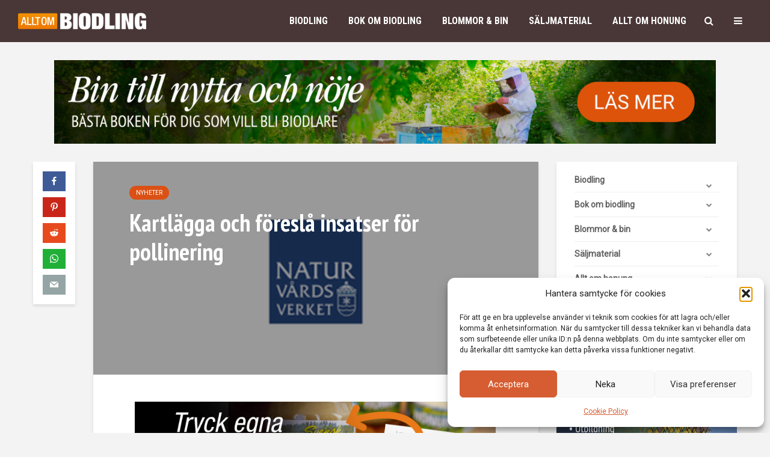

--- FILE ---
content_type: text/html; charset=UTF-8
request_url: https://alltombiodling.se/kartlagga-och-foresla-insatser-for-pollinering/
body_size: 57420
content:
<!DOCTYPE html>
<html lang="sv-SE" class="no-js">
<head>
	<meta charset="UTF-8">
	<meta name="viewport" content="width=device-width,initial-scale=1.0">
		<title>Kartlägga och föreslå insatser för pollinering &#8211; ALLT OM BIODLING</title>
<meta name='robots' content='max-image-preview:large' />
<link rel='dns-prefetch' href='//fonts.googleapis.com' />
<link rel="alternate" type="application/rss+xml" title="ALLT OM BIODLING &raquo; Webbflöde" href="https://alltombiodling.se/feed/" />
<link rel="alternate" type="application/rss+xml" title="ALLT OM BIODLING &raquo; Kommentarsflöde" href="https://alltombiodling.se/comments/feed/" />
<link rel="alternate" title="oEmbed (JSON)" type="application/json+oembed" href="https://alltombiodling.se/wp-json/oembed/1.0/embed?url=https%3A%2F%2Falltombiodling.se%2Fkartlagga-och-foresla-insatser-for-pollinering%2F" />
<link rel="alternate" title="oEmbed (XML)" type="text/xml+oembed" href="https://alltombiodling.se/wp-json/oembed/1.0/embed?url=https%3A%2F%2Falltombiodling.se%2Fkartlagga-och-foresla-insatser-for-pollinering%2F&#038;format=xml" />
<style id='wp-img-auto-sizes-contain-inline-css' type='text/css'>
img:is([sizes=auto i],[sizes^="auto," i]){contain-intrinsic-size:3000px 1500px}
/*# sourceURL=wp-img-auto-sizes-contain-inline-css */
</style>
<style id='wp-emoji-styles-inline-css' type='text/css'>

	img.wp-smiley, img.emoji {
		display: inline !important;
		border: none !important;
		box-shadow: none !important;
		height: 1em !important;
		width: 1em !important;
		margin: 0 0.07em !important;
		vertical-align: -0.1em !important;
		background: none !important;
		padding: 0 !important;
	}
/*# sourceURL=wp-emoji-styles-inline-css */
</style>
<link rel='stylesheet' id='wp-block-library-css' href='https://alltombiodling.se/wp-includes/css/dist/block-library/style.min.css?ver=5dd57e62bf3503ba962892747cd81fac' type='text/css' media='all' />
<style id='global-styles-inline-css' type='text/css'>
:root{--wp--preset--aspect-ratio--square: 1;--wp--preset--aspect-ratio--4-3: 4/3;--wp--preset--aspect-ratio--3-4: 3/4;--wp--preset--aspect-ratio--3-2: 3/2;--wp--preset--aspect-ratio--2-3: 2/3;--wp--preset--aspect-ratio--16-9: 16/9;--wp--preset--aspect-ratio--9-16: 9/16;--wp--preset--color--black: #000000;--wp--preset--color--cyan-bluish-gray: #abb8c3;--wp--preset--color--white: #ffffff;--wp--preset--color--pale-pink: #f78da7;--wp--preset--color--vivid-red: #cf2e2e;--wp--preset--color--luminous-vivid-orange: #ff6900;--wp--preset--color--luminous-vivid-amber: #fcb900;--wp--preset--color--light-green-cyan: #7bdcb5;--wp--preset--color--vivid-green-cyan: #00d084;--wp--preset--color--pale-cyan-blue: #8ed1fc;--wp--preset--color--vivid-cyan-blue: #0693e3;--wp--preset--color--vivid-purple: #9b51e0;--wp--preset--color--gridlove-acc: #db5115;--wp--preset--color--gridlove-meta: #818181;--wp--preset--color--gridlove-txt: #5e5e5e;--wp--preset--color--gridlove-bg: #ffffff;--wp--preset--color--gridlove-highlight-acc: #db5115;--wp--preset--color--gridlove-highlight-txt: #ffffff;--wp--preset--color--gridlove-highlight-bg: #493636;--wp--preset--gradient--vivid-cyan-blue-to-vivid-purple: linear-gradient(135deg,rgb(6,147,227) 0%,rgb(155,81,224) 100%);--wp--preset--gradient--light-green-cyan-to-vivid-green-cyan: linear-gradient(135deg,rgb(122,220,180) 0%,rgb(0,208,130) 100%);--wp--preset--gradient--luminous-vivid-amber-to-luminous-vivid-orange: linear-gradient(135deg,rgb(252,185,0) 0%,rgb(255,105,0) 100%);--wp--preset--gradient--luminous-vivid-orange-to-vivid-red: linear-gradient(135deg,rgb(255,105,0) 0%,rgb(207,46,46) 100%);--wp--preset--gradient--very-light-gray-to-cyan-bluish-gray: linear-gradient(135deg,rgb(238,238,238) 0%,rgb(169,184,195) 100%);--wp--preset--gradient--cool-to-warm-spectrum: linear-gradient(135deg,rgb(74,234,220) 0%,rgb(151,120,209) 20%,rgb(207,42,186) 40%,rgb(238,44,130) 60%,rgb(251,105,98) 80%,rgb(254,248,76) 100%);--wp--preset--gradient--blush-light-purple: linear-gradient(135deg,rgb(255,206,236) 0%,rgb(152,150,240) 100%);--wp--preset--gradient--blush-bordeaux: linear-gradient(135deg,rgb(254,205,165) 0%,rgb(254,45,45) 50%,rgb(107,0,62) 100%);--wp--preset--gradient--luminous-dusk: linear-gradient(135deg,rgb(255,203,112) 0%,rgb(199,81,192) 50%,rgb(65,88,208) 100%);--wp--preset--gradient--pale-ocean: linear-gradient(135deg,rgb(255,245,203) 0%,rgb(182,227,212) 50%,rgb(51,167,181) 100%);--wp--preset--gradient--electric-grass: linear-gradient(135deg,rgb(202,248,128) 0%,rgb(113,206,126) 100%);--wp--preset--gradient--midnight: linear-gradient(135deg,rgb(2,3,129) 0%,rgb(40,116,252) 100%);--wp--preset--font-size--small: 12.8px;--wp--preset--font-size--medium: 20px;--wp--preset--font-size--large: 20.8px;--wp--preset--font-size--x-large: 42px;--wp--preset--font-size--normal: 16px;--wp--preset--font-size--huge: 27.2px;--wp--preset--spacing--20: 0.44rem;--wp--preset--spacing--30: 0.67rem;--wp--preset--spacing--40: 1rem;--wp--preset--spacing--50: 1.5rem;--wp--preset--spacing--60: 2.25rem;--wp--preset--spacing--70: 3.38rem;--wp--preset--spacing--80: 5.06rem;--wp--preset--shadow--natural: 6px 6px 9px rgba(0, 0, 0, 0.2);--wp--preset--shadow--deep: 12px 12px 50px rgba(0, 0, 0, 0.4);--wp--preset--shadow--sharp: 6px 6px 0px rgba(0, 0, 0, 0.2);--wp--preset--shadow--outlined: 6px 6px 0px -3px rgb(255, 255, 255), 6px 6px rgb(0, 0, 0);--wp--preset--shadow--crisp: 6px 6px 0px rgb(0, 0, 0);}:where(.is-layout-flex){gap: 0.5em;}:where(.is-layout-grid){gap: 0.5em;}body .is-layout-flex{display: flex;}.is-layout-flex{flex-wrap: wrap;align-items: center;}.is-layout-flex > :is(*, div){margin: 0;}body .is-layout-grid{display: grid;}.is-layout-grid > :is(*, div){margin: 0;}:where(.wp-block-columns.is-layout-flex){gap: 2em;}:where(.wp-block-columns.is-layout-grid){gap: 2em;}:where(.wp-block-post-template.is-layout-flex){gap: 1.25em;}:where(.wp-block-post-template.is-layout-grid){gap: 1.25em;}.has-black-color{color: var(--wp--preset--color--black) !important;}.has-cyan-bluish-gray-color{color: var(--wp--preset--color--cyan-bluish-gray) !important;}.has-white-color{color: var(--wp--preset--color--white) !important;}.has-pale-pink-color{color: var(--wp--preset--color--pale-pink) !important;}.has-vivid-red-color{color: var(--wp--preset--color--vivid-red) !important;}.has-luminous-vivid-orange-color{color: var(--wp--preset--color--luminous-vivid-orange) !important;}.has-luminous-vivid-amber-color{color: var(--wp--preset--color--luminous-vivid-amber) !important;}.has-light-green-cyan-color{color: var(--wp--preset--color--light-green-cyan) !important;}.has-vivid-green-cyan-color{color: var(--wp--preset--color--vivid-green-cyan) !important;}.has-pale-cyan-blue-color{color: var(--wp--preset--color--pale-cyan-blue) !important;}.has-vivid-cyan-blue-color{color: var(--wp--preset--color--vivid-cyan-blue) !important;}.has-vivid-purple-color{color: var(--wp--preset--color--vivid-purple) !important;}.has-black-background-color{background-color: var(--wp--preset--color--black) !important;}.has-cyan-bluish-gray-background-color{background-color: var(--wp--preset--color--cyan-bluish-gray) !important;}.has-white-background-color{background-color: var(--wp--preset--color--white) !important;}.has-pale-pink-background-color{background-color: var(--wp--preset--color--pale-pink) !important;}.has-vivid-red-background-color{background-color: var(--wp--preset--color--vivid-red) !important;}.has-luminous-vivid-orange-background-color{background-color: var(--wp--preset--color--luminous-vivid-orange) !important;}.has-luminous-vivid-amber-background-color{background-color: var(--wp--preset--color--luminous-vivid-amber) !important;}.has-light-green-cyan-background-color{background-color: var(--wp--preset--color--light-green-cyan) !important;}.has-vivid-green-cyan-background-color{background-color: var(--wp--preset--color--vivid-green-cyan) !important;}.has-pale-cyan-blue-background-color{background-color: var(--wp--preset--color--pale-cyan-blue) !important;}.has-vivid-cyan-blue-background-color{background-color: var(--wp--preset--color--vivid-cyan-blue) !important;}.has-vivid-purple-background-color{background-color: var(--wp--preset--color--vivid-purple) !important;}.has-black-border-color{border-color: var(--wp--preset--color--black) !important;}.has-cyan-bluish-gray-border-color{border-color: var(--wp--preset--color--cyan-bluish-gray) !important;}.has-white-border-color{border-color: var(--wp--preset--color--white) !important;}.has-pale-pink-border-color{border-color: var(--wp--preset--color--pale-pink) !important;}.has-vivid-red-border-color{border-color: var(--wp--preset--color--vivid-red) !important;}.has-luminous-vivid-orange-border-color{border-color: var(--wp--preset--color--luminous-vivid-orange) !important;}.has-luminous-vivid-amber-border-color{border-color: var(--wp--preset--color--luminous-vivid-amber) !important;}.has-light-green-cyan-border-color{border-color: var(--wp--preset--color--light-green-cyan) !important;}.has-vivid-green-cyan-border-color{border-color: var(--wp--preset--color--vivid-green-cyan) !important;}.has-pale-cyan-blue-border-color{border-color: var(--wp--preset--color--pale-cyan-blue) !important;}.has-vivid-cyan-blue-border-color{border-color: var(--wp--preset--color--vivid-cyan-blue) !important;}.has-vivid-purple-border-color{border-color: var(--wp--preset--color--vivid-purple) !important;}.has-vivid-cyan-blue-to-vivid-purple-gradient-background{background: var(--wp--preset--gradient--vivid-cyan-blue-to-vivid-purple) !important;}.has-light-green-cyan-to-vivid-green-cyan-gradient-background{background: var(--wp--preset--gradient--light-green-cyan-to-vivid-green-cyan) !important;}.has-luminous-vivid-amber-to-luminous-vivid-orange-gradient-background{background: var(--wp--preset--gradient--luminous-vivid-amber-to-luminous-vivid-orange) !important;}.has-luminous-vivid-orange-to-vivid-red-gradient-background{background: var(--wp--preset--gradient--luminous-vivid-orange-to-vivid-red) !important;}.has-very-light-gray-to-cyan-bluish-gray-gradient-background{background: var(--wp--preset--gradient--very-light-gray-to-cyan-bluish-gray) !important;}.has-cool-to-warm-spectrum-gradient-background{background: var(--wp--preset--gradient--cool-to-warm-spectrum) !important;}.has-blush-light-purple-gradient-background{background: var(--wp--preset--gradient--blush-light-purple) !important;}.has-blush-bordeaux-gradient-background{background: var(--wp--preset--gradient--blush-bordeaux) !important;}.has-luminous-dusk-gradient-background{background: var(--wp--preset--gradient--luminous-dusk) !important;}.has-pale-ocean-gradient-background{background: var(--wp--preset--gradient--pale-ocean) !important;}.has-electric-grass-gradient-background{background: var(--wp--preset--gradient--electric-grass) !important;}.has-midnight-gradient-background{background: var(--wp--preset--gradient--midnight) !important;}.has-small-font-size{font-size: var(--wp--preset--font-size--small) !important;}.has-medium-font-size{font-size: var(--wp--preset--font-size--medium) !important;}.has-large-font-size{font-size: var(--wp--preset--font-size--large) !important;}.has-x-large-font-size{font-size: var(--wp--preset--font-size--x-large) !important;}
/*# sourceURL=global-styles-inline-css */
</style>

<style id='classic-theme-styles-inline-css' type='text/css'>
/*! This file is auto-generated */
.wp-block-button__link{color:#fff;background-color:#32373c;border-radius:9999px;box-shadow:none;text-decoration:none;padding:calc(.667em + 2px) calc(1.333em + 2px);font-size:1.125em}.wp-block-file__button{background:#32373c;color:#fff;text-decoration:none}
/*# sourceURL=/wp-includes/css/classic-themes.min.css */
</style>
<link rel='stylesheet' id='mks_shortcodes_simple_line_icons-css' href='https://usercontent.one/wp/alltombiodling.se/wp-content/plugins/meks-flexible-shortcodes/css/simple-line/simple-line-icons.css?ver=1.3.8&media=1766563803' type='text/css' media='screen' />
<link rel='stylesheet' id='mks_shortcodes_css-css' href='https://usercontent.one/wp/alltombiodling.se/wp-content/plugins/meks-flexible-shortcodes/css/style.css?ver=1.3.8&media=1766563803' type='text/css' media='screen' />
<link rel='stylesheet' id='cmplz-general-css' href='https://usercontent.one/wp/alltombiodling.se/wp-content/plugins/complianz-gdpr/assets/css/cookieblocker.min.css?media=1766563803?ver=1766501800' type='text/css' media='all' />
<link rel='stylesheet' id='gridlove-fonts-css' href='https://fonts.googleapis.com/css?family=Roboto%3A400%7CPT+Sans+Narrow%3A400%2C700%7CRoboto+Condensed%3A400%2C700&#038;subset=latin&#038;ver=2.1.2' type='text/css' media='all' />
<link rel='stylesheet' id='gridlove-main-css' href='https://usercontent.one/wp/alltombiodling.se/wp-content/themes/gridlove/assets/css/min.css?ver=2.1.2&media=1766563803' type='text/css' media='all' />
<style id='gridlove-main-inline-css' type='text/css'>
body{font-size: 16px;}h1, .h1 {font-size: 40px;}h2, .h2,.col-lg-12 .gridlove-post-b .h3 {font-size: 26px;}h3, .h3 {font-size: 22px;}h4, .h4 {font-size: 20px;}h5, .h5 {font-size: 18px;}h6, .h6 {font-size: 16px;}.widget, .gridlove-header-responsive .sub-menu, .gridlove-site-header .sub-menu{font-size: 14px;}.gridlove-main-navigation {font-size: 16px;}.gridlove-post {font-size: 16px;}body{background-color: #f3f3f3;color: #5e5e5e;font-family: 'Roboto';font-weight: 400;}h1, h2, h3, h4, h5, h6,.h1, .h2, .h3, .h4, .h5, .h6,blockquote,thead td,.comment-author b,q:before,#bbpress-forums .bbp-forum-title, #bbpress-forums .bbp-topic-permalink{color: #111111;font-family: 'PT Sans Narrow';font-weight: 700;}.gridlove-main-nav a,.gridlove-posts-widget a{font-family: 'Roboto Condensed';font-weight: 700;}.gridlove-header-top{background-color: #382525;color: #dddddd;}.gridlove-header-top a{color: #dddddd;}.gridlove-header-top a:hover{color: #ffffff;}.gridlove-header-wrapper,.gridlove-header-middle .sub-menu,.gridlove-header-responsive,.gridlove-header-responsive .sub-menu{background-color:#493636; }.gridlove-header-middle,.gridlove-header-middle a,.gridlove-header-responsive,.gridlove-header-responsive a{color: #ffffff;}.gridlove-header-middle a:hover,.gridlove-header-middle .gridlove-sidebar-action:hover,.gridlove-header-middle .gridlove-actions-button > span:hover,.gridlove-header-middle .current_page_item > a,.gridlove-header-middle .current_page_ancestor > a,.gridlove-header-middle .current-menu-item > a,.gridlove-header-middle .current-menu-ancestor > a,.gridlove-header-middle .gridlove-category-menu article:hover a,.gridlove-header-responsive a:hover{color: #f28500;}.gridlove-header-middle .active>span,.gridlove-header-middle .gridlove-main-nav>li.menu-item-has-children:hover>a,.gridlove-header-middle .gridlove-social-icons:hover>span,.gridlove-header-responsive .active>span{background-color: rgba(255,255,255,0.05)}.gridlove-header-middle .gridlove-button-search{background-color: #f28500;}.gridlove-header-middle .gridlove-search-form input{border-color: rgba(255,255,255,0.1)}.gridlove-header-middle .sub-menu,.gridlove-header-responsive .sub-menu{border-top: 1px solid rgba(255,255,255,0.05)}.gridlove-header-middle{height: 70px;}.gridlove-logo{max-height: 70px;}.gridlove-branding-bg{background:#f0233b;}.gridlove-header-responsive .gridlove-actions-button:hover >span{color:#f28500;}.gridlove-sidebar-action .gridlove-bars:before,.gridlove-sidebar-action .gridlove-bars:after{background:#ffffff;}.gridlove-sidebar-action:hover .gridlove-bars:before,.gridlove-sidebar-action:hover .gridlove-bars:after{background:#f28500;}.gridlove-sidebar-action .gridlove-bars{border-color: #ffffff;}.gridlove-sidebar-action:hover .gridlove-bars{border-color:#f28500;}.gridlove-header-bottom .sub-menu{ background-color:#493636;}.gridlove-header-bottom .sub-menu a{color:#ffffff;}.gridlove-header-bottom .sub-menu a:hover,.gridlove-header-bottom .gridlove-category-menu article:hover a{color:#009cff;}.gridlove-header-bottom{background-color:#ffffff;}.gridlove-header-bottom,.gridlove-header-bottom a{color: #111111;}.gridlove-header-bottom a:hover,.gridlove-header-bottom .gridlove-sidebar-action:hover,.gridlove-header-bottom .gridlove-actions-button > span:hover,.gridlove-header-bottom .current_page_item > a,.gridlove-header-bottom .current_page_ancestor > a,.gridlove-header-bottom .current-menu-item > a,.gridlove-header-bottom .current-menu-ancestor > a {color: #009cff;}.gridlove-header-bottom .active>span,.gridlove-header-bottom .gridlove-main-nav>li.menu-item-has-children:hover>a,.gridlove-header-bottom .gridlove-social-icons:hover>span{background-color: rgba(17,17,17,0.05)}.gridlove-header-bottom .gridlove-search-form input{border-color: rgba(17,17,17,0.1)}.gridlove-header-bottom,.gridlove-header-bottom .sub-menu{border-top: 1px solid rgba(17,17,17,0.07)}.gridlove-header-bottom .gridlove-button-search{background-color: #009cff;}.gridlove-header-sticky,.gridlove-header-sticky .sub-menu{background-color:#493636; }.gridlove-header-sticky,.gridlove-header-sticky a{color: #ffffff;}.gridlove-header-sticky a:hover,.gridlove-header-sticky .gridlove-sidebar-action:hover,.gridlove-header-sticky .gridlove-actions-button > span:hover,.gridlove-header-sticky .current_page_item > a,.gridlove-header-sticky .current_page_ancestor > a,.gridlove-header-sticky .current-menu-item > a,.gridlove-header-sticky .current-menu-ancestor > a,.gridlove-header-sticky .gridlove-category-menu article:hover a{color: #f28500;}.gridlove-header-sticky .active>span,.gridlove-header-sticky .gridlove-main-nav>li.menu-item-has-children:hover>a,.gridlove-header-sticky .gridlove-social-icons:hover>span{background-color: rgba(255,255,255,0.05)}.gridlove-header-sticky .gridlove-search-form input{border-color: rgba(255,255,255,0.1)}.gridlove-header-sticky .sub-menu{border-top: 1px solid rgba(255,255,255,0.05)}.gridlove-header-sticky .gridlove-button-search{background-color: #f28500;}.gridlove-cover-area,.gridlove-cover{height:500px; }.gridlove-cover-area .gridlove-cover-bg img{width:1500px; }.gridlove-box,#disqus_thread{background: #ffffff;}a{color: #5e5e5e;}.entry-title a{ color: #111111;}a:hover,.comment-reply-link,#cancel-comment-reply-link,.gridlove-box .entry-title a:hover,.gridlove-posts-widget article:hover a{color: #db5115;}.entry-content p a,.widget_text a,.entry-content ul a,.entry-content ol a,.gridlove-text-module-content p a{color: #db5115; border-color: rgba(219,81,21,0.8);}.entry-content p a:hover,.widget_text a:hover,.entry-content ul a:hover,.entry-content ol a:hover,.gridlove-text-module-content p a:hover{border-bottom: 1px solid transparent;}.comment-reply-link:hover,.gallery .gallery-item a:after, .wp-block-gallery .blocks-gallery-item a:after,.wp-block-gallery figure a:after,.entry-content a.gridlove-popup-img {color: #5e5e5e; }.gridlove-post-b .box-col-b:only-child .entry-title a,.gridlove-post-d .entry-overlay:only-child .entry-title a{color: #111111;}.gridlove-post-b .box-col-b:only-child .entry-title a:hover,.gridlove-post-d .entry-overlay:only-child .entry-title a:hover,.gridlove-content .entry-header .gridlove-breadcrumbs a,.gridlove-content .entry-header .gridlove-breadcrumbs a:hover,.module-header .gridlove-breadcrumbs a,.module-header .gridlove-breadcrumbs a:hover { color: #db5115; }.gridlove-post-b .box-col-b:only-child .meta-item,.gridlove-post-b .box-col-b:only-child .entry-meta a,.gridlove-post-b .box-col-b:only-child .entry-meta span,.gridlove-post-d .entry-overlay:only-child .meta-item,.gridlove-post-d .entry-overlay:only-child .entry-meta a,.gridlove-post-d .entry-overlay:only-child .entry-meta span {color: #818181;}.entry-meta .meta-item, .entry-meta a, .entry-meta span,.comment-metadata a{color: #818181;}blockquote{color: rgba(17,17,17,0.8);}blockquote:before{color: rgba(17,17,17,0.15);}.entry-meta a:hover{color: #111111;}.widget_tag_cloud a,.entry-tags a,.entry-content .wp-block-tag-cloud a{ background: rgba(94,94,94,0.1); color: #5e5e5e; }.submit,.gridlove-button,.mks_autor_link_wrap a,.mks_read_more a,input[type="submit"],button[type="submit"],.gridlove-cat, .gridlove-pill,.gridlove-button-search,body div.wpforms-container-full .wpforms-form input[type=submit], body div.wpforms-container-full .wpforms-form button[type=submit], body div.wpforms-container-full .wpforms-form .wpforms-page-button,.add_to_cart_button{color:#FFF;background-color: #db5115;}body div.wpforms-container-full .wpforms-form input[type=submit]:hover, body div.wpforms-container-full .wpforms-form input[type=submit]:focus, body div.wpforms-container-full .wpforms-form input[type=submit]:active, body div.wpforms-container-full .wpforms-form button[type=submit]:hover, body div.wpforms-container-full .wpforms-form button[type=submit]:focus, body div.wpforms-container-full .wpforms-form button[type=submit]:active, body div.wpforms-container-full .wpforms-form .wpforms-page-button:hover, body div.wpforms-container-full .wpforms-form .wpforms-page-button:active, body div.wpforms-container-full .wpforms-form .wpforms-page-button:focus {color:#FFF;background-color: #db5115;}.wp-block-button__link{background-color: #db5115; }.gridlove-button:hover,.add_to_cart_button:hover{color:#FFF;}.gridlove-share a:hover{background:rgba(17, 17, 17, .8);color:#FFF;}.gridlove-pill:hover,.gridlove-author-links a:hover,.entry-category a:hover{background: #111;color: #FFF;}.gridlove-cover-content .entry-category a:hover,.entry-overlay .entry-category a:hover,.gridlove-highlight .entry-category a:hover,.gridlove-box.gridlove-post-d .entry-overlay .entry-category a:hover,.gridlove-post-a .entry-category a:hover,.gridlove-highlight .gridlove-format-icon{background: #FFF;color: #111;}.gridlove-author, .gridlove-prev-next-nav,.comment .comment-respond{border-color: rgba(94,94,94,0.1);}.gridlove-load-more a,.gridlove-pagination .gridlove-next a,.gridlove-pagination .gridlove-prev a,.gridlove-pagination .next,.gridlove-pagination .prev,.gridlove-infinite-scroll a,.double-bounce1, .double-bounce2,.gridlove-link-pages > span,.module-actions ul.page-numbers span.page-numbers{color:#FFF;background-color: #db5115;}.gridlove-pagination .current{background-color:rgba(94,94,94,0.1);}.gridlove-highlight{background: #493636;}.gridlove-highlight,.gridlove-highlight h4,.gridlove-highlight a{color: #ffffff;}.gridlove-highlight .entry-meta .meta-item, .gridlove-highlight .entry-meta a, .gridlove-highlight .entry-meta span,.gridlove-highlight p{color: rgba(255,255,255,0.8);}.gridlove-highlight .gridlove-author-links .fa-link,.gridlove-highlight .gridlove_category_widget .gridlove-full-color li a:after{background: #db5115;}.gridlove-highlight .entry-meta a:hover{color: #ffffff;}.gridlove-highlight.gridlove-post-d .entry-image a:after{background-color: rgba(73,54,54,0.7);}.gridlove-highlight.gridlove-post-d:hover .entry-image a:after{background-color: rgba(73,54,54,0.9);}.gridlove-highlight.gridlove-post-a .entry-image:hover>a:after, .gridlove-highlight.gridlove-post-b .entry-image:hover a:after{background-color: rgba(73,54,54,0.2);}.gridlove-highlight .gridlove-slider-controls > div{background-color: rgba(255,255,255,0.1);color: #ffffff; }.gridlove-highlight .gridlove-slider-controls > div:hover{background-color: rgba(255,255,255,0.3);color: #ffffff; }.gridlove-highlight.gridlove-box .entry-title a:hover{color: #db5115;}.gridlove-highlight.widget_meta a, .gridlove-highlight.widget_recent_entries li, .gridlove-highlight.widget_recent_comments li, .gridlove-highlight.widget_nav_menu a, .gridlove-highlight.widget_archive li, .gridlove-highlight.widget_pages a{border-color: rgba(255,255,255,0.1);}.gridlove-cover-content .entry-meta .meta-item, .gridlove-cover-content .entry-meta a, .gridlove-cover-content .entry-meta span,.gridlove-cover-area .gridlove-breadcrumbs,.gridlove-cover-area .gridlove-breadcrumbs a,.gridlove-cover-area .gridlove-breadcrumbs .breadcrumb_last,body .gridlove-content .entry-overlay .gridlove-breadcrumbs {color: rgba(255, 255, 255, .8);}.gridlove-cover-content .entry-meta a:hover,.gridlove-cover-area .gridlove-breadcrumbs a:hover {color: rgba(255, 255, 255, 1);}.module-title h2,.module-title .h2{ color: #111111; }.gridlove-action-link,.gridlove-slider-controls > div,.module-actions ul.page-numbers .next.page-numbers,.module-actions ul.page-numbers .prev.page-numbers{background: rgba(17,17,17,0.1); color: #111111; }.gridlove-slider-controls > div:hover,.gridlove-action-link:hover,.module-actions ul.page-numbers .next.page-numbers:hover,.module-actions ul.page-numbers .prev.page-numbers:hover{color: #111111;background: rgba(17,17,17,0.3); }.gridlove-pn-ico,.gridlove-author-links .fa-link{background: rgba(94,94,94,0.1); color: #5e5e5e;}.gridlove-prev-next-nav a:hover .gridlove-pn-ico{background: rgba(219,81,21,1); color: #ffffff;}.widget_meta a,.widget_recent_entries li,.widget_recent_comments li,.widget_nav_menu a,.widget_archive li,.widget_pages a,.widget_categories li,.gridlove_category_widget .gridlove-count-color li,.widget_categories .children li,.widget_archiv .children li{border-color: rgba(94,94,94,0.1);}.widget_recent_entries a:hover,.menu-item-has-children.active > span,.menu-item-has-children.active > a,.gridlove-nav-widget-acordion:hover,.widget_recent_comments .recentcomments a.url:hover{color: #db5115;}.widget_recent_comments .url,.post-date,.widget_recent_comments .recentcomments,.gridlove-nav-widget-acordion,.widget_archive li,.rss-date,.widget_categories li,.widget_archive li{color:#818181;}.widget_pages .children,.widget_nav_menu .sub-menu{background:#db5115;color:#FFF;}.widget_pages .children a,.widget_nav_menu .sub-menu a,.widget_nav_menu .sub-menu span,.widget_pages .children span{color:#FFF;}.widget_tag_cloud a:hover,.entry-tags a:hover,.entry-content .wp-block-tag-cloud a:hover{background: #db5115;color:#FFF;}.gridlove-footer{background: #493636;color: #ffffff;}.gridlove-footer .widget-title{color: #ffffff;}.gridlove-footer a{color: rgba(255,255,255,0.8);}.gridlove-footer a:hover{color: #ffffff;}.gridlove-footer .widget_recent_comments .url, .gridlove-footer .post-date, .gridlove-footer .widget_recent_comments .recentcomments, .gridlove-footer .gridlove-nav-widget-acordion, .gridlove-footer .widget_archive li, .gridlove-footer .rss-date{color: rgba(255,255,255,0.8); }.gridlove-footer .widget_meta a, .gridlove-footer .widget_recent_entries li, .gridlove-footer .widget_recent_comments li, .gridlove-footer .widget_nav_menu a, .gridlove-footer .widget_archive li, .gridlove-footer .widget_pages a,.gridlove-footer table,.gridlove-footer td,.gridlove-footer th,.gridlove-footer .widget_calendar table,.gridlove-footer .widget.widget_categories select,.gridlove-footer .widget_calendar table tfoot tr td{border-color: rgba(255,255,255,0.2);}table,thead,td,th,.widget_calendar table{ border-color: rgba(94,94,94,0.1);}input[type="text"], input[type="email"],input[type="search"], input[type="url"], input[type="tel"], input[type="number"], input[type="date"], input[type="password"], select, textarea{border-color: rgba(94,94,94,0.2);}.gridlove-site-content div.mejs-container .mejs-controls {background-color: rgba(94,94,94,0.1);}body .gridlove-site-content .mejs-controls .mejs-time-rail .mejs-time-current{background: #db5115;}body .gridlove-site-content .mejs-video.mejs-container .mejs-controls{background-color: rgba(255,255,255,0.9);}.wp-block-cover .wp-block-cover-image-text, .wp-block-cover .wp-block-cover-text, .wp-block-cover h2, .wp-block-cover-image .wp-block-cover-image-text, .wp-block-cover-image .wp-block-cover-text, .wp-block-cover-image h2{font-family: 'PT Sans Narrow';font-weight: 700; }.wp-block-cover-image .wp-block-cover-image-text, .wp-block-cover-image h2{font-size: 26px;}.widget_display_replies li, .widget_display_topics li{ color:#818181; }.has-small-font-size{ font-size: 12px;}.has-large-font-size{ font-size: 20px;}.has-huge-font-size{ font-size: 25px;}@media(min-width: 1024px){.has-small-font-size{ font-size: 12px;}.has-normal-font-size{ font-size: 16px;}.has-large-font-size{ font-size: 20px;}.has-huge-font-size{ font-size: 27px;}}.has-gridlove-acc-background-color{ background-color: #db5115;}.has-gridlove-acc-color{ color: #db5115;}.has-gridlove-meta-background-color{ background-color: #818181;}.has-gridlove-meta-color{ color: #818181;}.has-gridlove-txt-background-color{ background-color: #5e5e5e;}.has-gridlove-txt-color{ color: #5e5e5e;}.has-gridlove-bg-background-color{ background-color: #ffffff;}.has-gridlove-bg-color{ color: #ffffff;}.has-gridlove-highlight-acc-background-color{ background-color: #db5115;}.has-gridlove-highlight-acc-color{ color: #db5115;}.has-gridlove-highlight-txt-background-color{ background-color: #ffffff;}.has-gridlove-highlight-txt-color{ color: #ffffff;}.has-gridlove-highlight-bg-background-color{ background-color: #493636;}.has-gridlove-highlight-bg-color{ color: #493636;}.gridlove-main-navigation{text-transform: uppercase;}.gridlove-cats .gridlove-cat .entry-overlay-wrapper .entry-image:after, .gridlove-cat.gridlove-post-d .entry-image a:after { background-color: rgba(219,81,21,0.7); }.gridlove-cat.gridlove-post-d:hover .entry-image a:after { background-color: rgba(219,81,21,0.9); }
/*# sourceURL=gridlove-main-inline-css */
</style>
<link rel='stylesheet' id='meks-ads-widget-css' href='https://usercontent.one/wp/alltombiodling.se/wp-content/plugins/meks-easy-ads-widget/css/style.css?ver=2.0.9&media=1766563803' type='text/css' media='all' />
<link rel='stylesheet' id='meks-social-widget-css' href='https://usercontent.one/wp/alltombiodling.se/wp-content/plugins/meks-smart-social-widget/css/style.css?ver=1.6.5&media=1766563803' type='text/css' media='all' />
<link rel='stylesheet' id='dashicons-css' href='https://alltombiodling.se/wp-includes/css/dashicons.min.css?ver=5dd57e62bf3503ba962892747cd81fac' type='text/css' media='all' />
<link rel='stylesheet' id='a-z-listing-css' href='https://usercontent.one/wp/alltombiodling.se/wp-content/plugins/a-z-listing/css/a-z-listing-default.css?ver=4.3.1&media=1766563803' type='text/css' media='all' />
<link rel='stylesheet' id='meks_ess-main-css' href='https://usercontent.one/wp/alltombiodling.se/wp-content/plugins/meks-easy-social-share/assets/css/main.css?ver=1.3&media=1766563803' type='text/css' media='all' />
<link rel='stylesheet' id='tablepress-default-css' href='https://usercontent.one/wp/alltombiodling.se/wp-content/tablepress-combined.min.css?media=1766563803?ver=59' type='text/css' media='all' />
<script type="text/javascript" src="https://alltombiodling.se/wp-includes/js/jquery/jquery.min.js?ver=3.7.1" id="jquery-core-js"></script>
<script type="text/javascript" src="https://alltombiodling.se/wp-includes/js/jquery/jquery-migrate.min.js?ver=3.4.1" id="jquery-migrate-js"></script>
<link rel="https://api.w.org/" href="https://alltombiodling.se/wp-json/" /><link rel="alternate" title="JSON" type="application/json" href="https://alltombiodling.se/wp-json/wp/v2/posts/16355" /><link rel="EditURI" type="application/rsd+xml" title="RSD" href="https://alltombiodling.se/xmlrpc.php?rsd" />
<link rel="canonical" href="https://alltombiodling.se/kartlagga-och-foresla-insatser-for-pollinering/" />
<meta name="generator" content="Redux 4.5.10" /><style>[class*=" icon-oc-"],[class^=icon-oc-]{speak:none;font-style:normal;font-weight:400;font-variant:normal;text-transform:none;line-height:1;-webkit-font-smoothing:antialiased;-moz-osx-font-smoothing:grayscale}.icon-oc-one-com-white-32px-fill:before{content:"901"}.icon-oc-one-com:before{content:"900"}#one-com-icon,.toplevel_page_onecom-wp .wp-menu-image{speak:none;display:flex;align-items:center;justify-content:center;text-transform:none;line-height:1;-webkit-font-smoothing:antialiased;-moz-osx-font-smoothing:grayscale}.onecom-wp-admin-bar-item>a,.toplevel_page_onecom-wp>.wp-menu-name{font-size:16px;font-weight:400;line-height:1}.toplevel_page_onecom-wp>.wp-menu-name img{width:69px;height:9px;}.wp-submenu-wrap.wp-submenu>.wp-submenu-head>img{width:88px;height:auto}.onecom-wp-admin-bar-item>a img{height:7px!important}.onecom-wp-admin-bar-item>a img,.toplevel_page_onecom-wp>.wp-menu-name img{opacity:.8}.onecom-wp-admin-bar-item.hover>a img,.toplevel_page_onecom-wp.wp-has-current-submenu>.wp-menu-name img,li.opensub>a.toplevel_page_onecom-wp>.wp-menu-name img{opacity:1}#one-com-icon:before,.onecom-wp-admin-bar-item>a:before,.toplevel_page_onecom-wp>.wp-menu-image:before{content:'';position:static!important;background-color:rgba(240,245,250,.4);border-radius:102px;width:18px;height:18px;padding:0!important}.onecom-wp-admin-bar-item>a:before{width:14px;height:14px}.onecom-wp-admin-bar-item.hover>a:before,.toplevel_page_onecom-wp.opensub>a>.wp-menu-image:before,.toplevel_page_onecom-wp.wp-has-current-submenu>.wp-menu-image:before{background-color:#76b82a}.onecom-wp-admin-bar-item>a{display:inline-flex!important;align-items:center;justify-content:center}#one-com-logo-wrapper{font-size:4em}#one-com-icon{vertical-align:middle}.imagify-welcome{display:none !important;}</style><meta name="TagPages" content="1.64"/>
<script id="wpcp_disable_selection" type="text/javascript">
var image_save_msg='You are not allowed to save images!';
	var no_menu_msg='Context Menu disabled!';
	var smessage = "";

function disableEnterKey(e)
{
	var elemtype = e.target.tagName;
	
	elemtype = elemtype.toUpperCase();
	
	if (elemtype == "TEXT" || elemtype == "TEXTAREA" || elemtype == "INPUT" || elemtype == "PASSWORD" || elemtype == "SELECT" || elemtype == "OPTION" || elemtype == "EMBED")
	{
		elemtype = 'TEXT';
	}
	
	if (e.ctrlKey){
     var key;
     if(window.event)
          key = window.event.keyCode;     //IE
     else
          key = e.which;     //firefox (97)
    //if (key != 17) alert(key);
     if (elemtype!= 'TEXT' && (key == 97 || key == 65 || key == 67 || key == 99 || key == 88 || key == 120 || key == 26 || key == 85  || key == 86 || key == 83 || key == 43 || key == 73))
     {
		if(wccp_free_iscontenteditable(e)) return true;
		show_wpcp_message('You are not allowed to copy content or view source');
		return false;
     }else
     	return true;
     }
}


/*For contenteditable tags*/
function wccp_free_iscontenteditable(e)
{
	var e = e || window.event; // also there is no e.target property in IE. instead IE uses window.event.srcElement
  	
	var target = e.target || e.srcElement;

	var elemtype = e.target.nodeName;
	
	elemtype = elemtype.toUpperCase();
	
	var iscontenteditable = "false";
		
	if(typeof target.getAttribute!="undefined" ) iscontenteditable = target.getAttribute("contenteditable"); // Return true or false as string
	
	var iscontenteditable2 = false;
	
	if(typeof target.isContentEditable!="undefined" ) iscontenteditable2 = target.isContentEditable; // Return true or false as boolean

	if(target.parentElement.isContentEditable) iscontenteditable2 = true;
	
	if (iscontenteditable == "true" || iscontenteditable2 == true)
	{
		if(typeof target.style!="undefined" ) target.style.cursor = "text";
		
		return true;
	}
}

////////////////////////////////////
function disable_copy(e)
{	
	var e = e || window.event; // also there is no e.target property in IE. instead IE uses window.event.srcElement
	
	var elemtype = e.target.tagName;
	
	elemtype = elemtype.toUpperCase();
	
	if (elemtype == "TEXT" || elemtype == "TEXTAREA" || elemtype == "INPUT" || elemtype == "PASSWORD" || elemtype == "SELECT" || elemtype == "OPTION" || elemtype == "EMBED")
	{
		elemtype = 'TEXT';
	}
	
	if(wccp_free_iscontenteditable(e)) return true;
	
	var isSafari = /Safari/.test(navigator.userAgent) && /Apple Computer/.test(navigator.vendor);
	
	var checker_IMG = '';
	if (elemtype == "IMG" && checker_IMG == 'checked' && e.detail >= 2) {show_wpcp_message(alertMsg_IMG);return false;}
	if (elemtype != "TEXT")
	{
		if (smessage !== "" && e.detail == 2)
			show_wpcp_message(smessage);
		
		if (isSafari)
			return true;
		else
			return false;
	}	
}

//////////////////////////////////////////
function disable_copy_ie()
{
	var e = e || window.event;
	var elemtype = window.event.srcElement.nodeName;
	elemtype = elemtype.toUpperCase();
	if(wccp_free_iscontenteditable(e)) return true;
	if (elemtype == "IMG") {show_wpcp_message(alertMsg_IMG);return false;}
	if (elemtype != "TEXT" && elemtype != "TEXTAREA" && elemtype != "INPUT" && elemtype != "PASSWORD" && elemtype != "SELECT" && elemtype != "OPTION" && elemtype != "EMBED")
	{
		return false;
	}
}	
function reEnable()
{
	return true;
}
document.onkeydown = disableEnterKey;
document.onselectstart = disable_copy_ie;
if(navigator.userAgent.indexOf('MSIE')==-1)
{
	document.onmousedown = disable_copy;
	document.onclick = reEnable;
}
function disableSelection(target)
{
    //For IE This code will work
    if (typeof target.onselectstart!="undefined")
    target.onselectstart = disable_copy_ie;
    
    //For Firefox This code will work
    else if (typeof target.style.MozUserSelect!="undefined")
    {target.style.MozUserSelect="none";}
    
    //All other  (ie: Opera) This code will work
    else
    target.onmousedown=function(){return false}
    target.style.cursor = "default";
}
//Calling the JS function directly just after body load
window.onload = function(){disableSelection(document.body);};

//////////////////special for safari Start////////////////
var onlongtouch;
var timer;
var touchduration = 1000; //length of time we want the user to touch before we do something

var elemtype = "";
function touchstart(e) {
	var e = e || window.event;
  // also there is no e.target property in IE.
  // instead IE uses window.event.srcElement
  	var target = e.target || e.srcElement;
	
	elemtype = window.event.srcElement.nodeName;
	
	elemtype = elemtype.toUpperCase();
	
	if(!wccp_pro_is_passive()) e.preventDefault();
	if (!timer) {
		timer = setTimeout(onlongtouch, touchduration);
	}
}

function touchend() {
    //stops short touches from firing the event
    if (timer) {
        clearTimeout(timer);
        timer = null;
    }
	onlongtouch();
}

onlongtouch = function(e) { //this will clear the current selection if anything selected
	
	if (elemtype != "TEXT" && elemtype != "TEXTAREA" && elemtype != "INPUT" && elemtype != "PASSWORD" && elemtype != "SELECT" && elemtype != "EMBED" && elemtype != "OPTION")	
	{
		if (window.getSelection) {
			if (window.getSelection().empty) {  // Chrome
			window.getSelection().empty();
			} else if (window.getSelection().removeAllRanges) {  // Firefox
			window.getSelection().removeAllRanges();
			}
		} else if (document.selection) {  // IE?
			document.selection.empty();
		}
		return false;
	}
};

document.addEventListener("DOMContentLoaded", function(event) { 
    window.addEventListener("touchstart", touchstart, false);
    window.addEventListener("touchend", touchend, false);
});

function wccp_pro_is_passive() {

  var cold = false,
  hike = function() {};

  try {
	  const object1 = {};
  var aid = Object.defineProperty(object1, 'passive', {
  get() {cold = true}
  });
  window.addEventListener('test', hike, aid);
  window.removeEventListener('test', hike, aid);
  } catch (e) {}

  return cold;
}
/*special for safari End*/
</script>
<script id="wpcp_disable_Right_Click" type="text/javascript">
document.ondragstart = function() { return false;}
	function nocontext(e) {
	   return false;
	}
	document.oncontextmenu = nocontext;
</script>
<style>
.unselectable
{
-moz-user-select:none;
-webkit-user-select:none;
cursor: default;
}
html
{
-webkit-touch-callout: none;
-webkit-user-select: none;
-khtml-user-select: none;
-moz-user-select: none;
-ms-user-select: none;
user-select: none;
-webkit-tap-highlight-color: rgba(0,0,0,0);
}
</style>
<script id="wpcp_css_disable_selection" type="text/javascript">
var e = document.getElementsByTagName('body')[0];
if(e)
{
	e.setAttribute('unselectable',"on");
}
</script>
			<style>.cmplz-hidden {
					display: none !important;
				}</style><link rel="icon" href="https://usercontent.one/wp/alltombiodling.se/wp-content/uploads/cropped-a-icon-og-150x150.jpg?media=1766563803" sizes="32x32" />
<link rel="icon" href="https://usercontent.one/wp/alltombiodling.se/wp-content/uploads/cropped-a-icon-og-300x300.jpg?media=1766563803" sizes="192x192" />
<link rel="apple-touch-icon" href="https://usercontent.one/wp/alltombiodling.se/wp-content/uploads/cropped-a-icon-og-300x300.jpg?media=1766563803" />
<meta name="msapplication-TileImage" content="https://usercontent.one/wp/alltombiodling.se/wp-content/uploads/cropped-a-icon-og-300x300.jpg?media=1766563803" />
</head>

<body data-rsssl=1 data-cmplz=1 class="wp-singular post-template-default single single-post postid-16355 single-format-standard wp-embed-responsive wp-theme-gridlove unselectable unknown iphone gridlove-v_2_1_2">

					
			
			
		<header id="header" class="gridlove-site-header hidden-md-down gridlove-header-wide ">
				
				
				<div class="gridlove-header-wrapper">
    <div class="gridlove-header-1 gridlove-header-middle container">
        
        <div class="gridlove-slot-l">
            
<div class="gridlove-site-branding  ">
			<span class="site-title h1"><a href="https://alltombiodling.se/" rel="home"><img class="gridlove-logo" src="https://usercontent.one/wp/alltombiodling.se/wp-content/uploads/alltombiodling-logo-sticky-2.png?media=1766563803" alt="ALLT OM BIODLING"></a></span>
	
	
</div>

        </div>

        <div class="gridlove-slot-r">
            <nav class="gridlove-main-navigation">	
				<ul id="menu-huvudmeny" class="gridlove-main-nav gridlove-menu"><li id="menu-item-292" class="menu-item menu-item-type-post_type menu-item-object-page menu-item-has-children menu-item-292"><a href="https://alltombiodling.se/bli-biodlare/">Biodling</a>
<ul class="sub-menu">
	<li id="menu-item-18" class="menu-item menu-item-type-post_type menu-item-object-page menu-item-has-children menu-item-18"><a href="https://alltombiodling.se/bli-biodlare/">Bli biodlare</a>
	<ul class="sub-menu">
		<li id="menu-item-20392" class="menu-item menu-item-type-post_type menu-item-object-page menu-item-20392"><a href="https://alltombiodling.se/bli-biodlare/">Introduktion</a></li>
		<li id="menu-item-17" class="menu-item menu-item-type-post_type menu-item-object-page menu-item-17"><a href="https://alltombiodling.se/bok-om-biodling/" title="Bok om bin och biodling">Bok om biodling</a></li>
		<li id="menu-item-19537" class="menu-item menu-item-type-post_type menu-item-object-page menu-item-19537"><a href="https://alltombiodling.se/nyborjarkurs/">Nybörjarkurs</a></li>
		<li id="menu-item-19538" class="menu-item menu-item-type-post_type menu-item-object-post menu-item-19538"><a href="https://alltombiodling.se/kursplan/">Kursplan</a></li>
		<li id="menu-item-19539" class="menu-item menu-item-type-post_type menu-item-object-post menu-item-19539"><a href="https://alltombiodling.se/presentationer/">Presentationer</a></li>
		<li id="menu-item-1853" class="menu-item menu-item-type-post_type menu-item-object-page menu-item-1853"><a href="https://alltombiodling.se/forelasning/">Föreläsning</a></li>
		<li id="menu-item-22877" class="menu-item menu-item-type-post_type menu-item-object-post menu-item-22877"><a href="https://alltombiodling.se/biodlareforening/">Biodlareförening</a></li>
		<li id="menu-item-21216" class="menu-item menu-item-type-post_type menu-item-object-page menu-item-21216"><a href="https://alltombiodling.se/yrkesbiodling/">Yrkesbiodling</a></li>
		<li id="menu-item-934" class="menu-item menu-item-type-post_type menu-item-object-page menu-item-934"><a href="https://alltombiodling.se/ekologisk-biodling-fakta/">Ekologisk biodling</a></li>
	</ul>
</li>
	<li id="menu-item-307" class="menu-item menu-item-type-post_type menu-item-object-page menu-item-has-children menu-item-307"><a href="https://alltombiodling.se/biodlingskalender/">Biodlingskalender</a>
	<ul class="sub-menu">
		<li id="menu-item-18805" class="menu-item menu-item-type-post_type menu-item-object-page menu-item-18805"><a href="https://alltombiodling.se/biodlingskalender/">Hela året</a></li>
		<li id="menu-item-19451" class="menu-item menu-item-type-post_type menu-item-object-post menu-item-19451"><a href="https://alltombiodling.se/biodlingskalender-januari/">Januari</a></li>
		<li id="menu-item-19476" class="menu-item menu-item-type-post_type menu-item-object-post menu-item-19476"><a href="https://alltombiodling.se/biodlingskalender-februari/">Februari</a></li>
		<li id="menu-item-19495" class="menu-item menu-item-type-post_type menu-item-object-post menu-item-19495"><a href="https://alltombiodling.se/biodlingskalender-mars/">Mars</a></li>
		<li id="menu-item-18804" class="menu-item menu-item-type-post_type menu-item-object-post menu-item-18804"><a href="https://alltombiodling.se/biodlingskalender-april/">April</a></li>
		<li id="menu-item-18858" class="menu-item menu-item-type-post_type menu-item-object-post menu-item-18858"><a href="https://alltombiodling.se/biodlingskalender-maj/">Maj</a></li>
		<li id="menu-item-18939" class="menu-item menu-item-type-post_type menu-item-object-post menu-item-18939"><a href="https://alltombiodling.se/biodlingskalender-juni/">Juni</a></li>
		<li id="menu-item-19003" class="menu-item menu-item-type-post_type menu-item-object-post menu-item-19003"><a href="https://alltombiodling.se/biodlingskalender-juli/">Juli</a></li>
		<li id="menu-item-19087" class="menu-item menu-item-type-post_type menu-item-object-post menu-item-19087"><a href="https://alltombiodling.se/biodlingskalender-augusti/">Augusti</a></li>
		<li id="menu-item-19220" class="menu-item menu-item-type-post_type menu-item-object-post menu-item-19220"><a href="https://alltombiodling.se/biodlingskalender-september/">September</a></li>
		<li id="menu-item-19308" class="menu-item menu-item-type-post_type menu-item-object-post menu-item-19308"><a href="https://alltombiodling.se/biodlingskalender-oktober/">Oktober</a></li>
		<li id="menu-item-19389" class="menu-item menu-item-type-post_type menu-item-object-post menu-item-19389"><a href="https://alltombiodling.se/biodlingskalender-november/">November</a></li>
		<li id="menu-item-19432" class="menu-item menu-item-type-post_type menu-item-object-post menu-item-19432"><a href="https://alltombiodling.se/biodlingskalender-december/">December</a></li>
	</ul>
</li>
	<li id="menu-item-16526" class="menu-item menu-item-type-taxonomy menu-item-object-category menu-item-16526"><a href="https://alltombiodling.se/videos/">Filmer om biodling</a></li>
	<li id="menu-item-29" class="menu-item menu-item-type-post_type menu-item-object-page menu-item-has-children menu-item-29"><a href="https://alltombiodling.se/bisamhalle/" title="Bisamhället">Bisamhälle</a>
	<ul class="sub-menu">
		<li id="menu-item-19556" class="menu-item menu-item-type-post_type menu-item-object-page menu-item-has-children menu-item-19556"><a href="https://alltombiodling.se/honungsbi/">Honungsbin</a>
		<ul class="sub-menu">
			<li id="menu-item-19563" class="menu-item menu-item-type-post_type menu-item-object-page menu-item-19563"><a href="https://alltombiodling.se/biraser/">Biraser</a></li>
			<li id="menu-item-19971" class="menu-item menu-item-type-post_type menu-item-object-page menu-item-19971"><a href="https://alltombiodling.se/yngelramar/">Yngelramar</a></li>
			<li id="menu-item-21784" class="menu-item menu-item-type-post_type menu-item-object-post menu-item-21784"><a href="https://alltombiodling.se/bifoder-foder/">Bifoder / Foder</a></li>
			<li id="menu-item-19959" class="menu-item menu-item-type-post_type menu-item-object-page menu-item-19959"><a href="https://alltombiodling.se/honungsramar/">Honungsramar</a></li>
			<li id="menu-item-19763" class="menu-item menu-item-type-post_type menu-item-object-page menu-item-19763"><a href="https://alltombiodling.se/pollenramar/">Pollenramar</a></li>
			<li id="menu-item-19759" class="menu-item menu-item-type-post_type menu-item-object-page menu-item-19759"><a href="https://alltombiodling.se/pollenbehov/">Pollenbehov</a></li>
			<li id="menu-item-19761" class="menu-item menu-item-type-post_type menu-item-object-page menu-item-19761"><a href="https://alltombiodling.se/pollenkallor/">Pollenkällor</a></li>
			<li id="menu-item-19945" class="menu-item menu-item-type-post_type menu-item-object-page menu-item-19945"><a href="https://alltombiodling.se/nektarkallor/">Nektarkällor</a></li>
			<li id="menu-item-20397" class="menu-item menu-item-type-post_type menu-item-object-page menu-item-20397"><a href="https://alltombiodling.se/vatten/">Vattenbehov</a></li>
			<li id="menu-item-19646" class="menu-item menu-item-type-post_type menu-item-object-page menu-item-19646"><a href="https://alltombiodling.se/bivax-fakta/">Bivax</a></li>
			<li id="menu-item-19843" class="menu-item menu-item-type-post_type menu-item-object-page menu-item-19843"><a href="https://alltombiodling.se/vaxkaka/">Vaxkaka</a></li>
			<li id="menu-item-19714" class="menu-item menu-item-type-post_type menu-item-object-page menu-item-19714"><a href="https://alltombiodling.se/kakfast/">Kakfast</a></li>
		</ul>
</li>
		<li id="menu-item-19557" class="menu-item menu-item-type-post_type menu-item-object-page menu-item-has-children menu-item-19557"><a href="https://alltombiodling.se/bidrottning/">Bidrottning</a>
		<ul class="sub-menu">
			<li id="menu-item-19651" class="menu-item menu-item-type-post_type menu-item-object-page menu-item-19651"><a href="https://alltombiodling.se/cellkopp/">Cellkopp</a></li>
			<li id="menu-item-19665" class="menu-item menu-item-type-post_type menu-item-object-page menu-item-19665"><a href="https://alltombiodling.se/drottningcell/">Drottningcell</a></li>
			<li id="menu-item-19668" class="menu-item menu-item-type-post_type menu-item-object-page menu-item-19668"><a href="https://alltombiodling.se/drottningsubstans/">Drottningsubstans</a></li>
			<li id="menu-item-19687" class="menu-item menu-item-type-post_type menu-item-object-page menu-item-19687"><a href="https://alltombiodling.se/fodersaft/">Fodersaft</a></li>
			<li id="menu-item-19712" class="menu-item menu-item-type-post_type menu-item-object-page menu-item-19712"><a href="https://alltombiodling.se/jungfrufodsel/">Jungfrufödsel</a></li>
			<li id="menu-item-19713" class="menu-item menu-item-type-post_type menu-item-object-page menu-item-19713"><a href="https://alltombiodling.se/jungfruvax/">Jungfruvax</a></li>
			<li id="menu-item-19744" class="menu-item menu-item-type-post_type menu-item-object-page menu-item-19744"><a href="https://alltombiodling.se/nodcell/">Nödcell</a></li>
			<li id="menu-item-19745" class="menu-item menu-item-type-post_type menu-item-object-page menu-item-19745"><a href="https://alltombiodling.se/noddrottning/">Nöddrottning</a></li>
			<li id="menu-item-20130" class="menu-item menu-item-type-post_type menu-item-object-page menu-item-20130"><a href="https://alltombiodling.se/viseriktigt/">Viseriktigt</a></li>
			<li id="menu-item-19859" class="menu-item menu-item-type-post_type menu-item-object-page menu-item-19859"><a href="https://alltombiodling.se/viseforlust/">Viseförlust / Viselöst</a></li>
			<li id="menu-item-19659" class="menu-item menu-item-type-post_type menu-item-object-page menu-item-19659"><a href="https://alltombiodling.se/dronarmor/">Drönarmor</a></li>
		</ul>
</li>
		<li id="menu-item-19566" class="menu-item menu-item-type-post_type menu-item-object-page menu-item-has-children menu-item-19566"><a href="https://alltombiodling.se/arbetsbi/">Arbetsbi</a>
		<ul class="sub-menu">
			<li id="menu-item-20208" class="menu-item menu-item-type-post_type menu-item-object-page menu-item-20208"><a href="https://alltombiodling.se/putsbi/">Putsbi</a></li>
			<li id="menu-item-19568" class="menu-item menu-item-type-post_type menu-item-object-page menu-item-19568"><a href="https://alltombiodling.se/ambi/">Ambi</a></li>
			<li id="menu-item-19710" class="menu-item menu-item-type-post_type menu-item-object-page menu-item-19710"><a href="https://alltombiodling.se/husbi/">Husbi</a></li>
			<li id="menu-item-20207" class="menu-item menu-item-type-post_type menu-item-object-page menu-item-20207"><a href="https://alltombiodling.se/byggbi/">Byggbi</a></li>
			<li id="menu-item-19559" class="menu-item menu-item-type-post_type menu-item-object-page menu-item-19559"><a href="https://alltombiodling.se/stadbi/">Städbi</a></li>
			<li id="menu-item-19558" class="menu-item menu-item-type-post_type menu-item-object-page menu-item-19558"><a href="https://alltombiodling.se/vaktbi/">Vaktbi</a></li>
			<li id="menu-item-19560" class="menu-item menu-item-type-post_type menu-item-object-page menu-item-19560"><a href="https://alltombiodling.se/flaktbin/">Fläktbin</a></li>
			<li id="menu-item-19655" class="menu-item menu-item-type-post_type menu-item-object-page menu-item-19655"><a href="https://alltombiodling.se/dragbi-faltbi/">Dragbi / Fältbi</a></li>
			<li id="menu-item-19565" class="menu-item menu-item-type-post_type menu-item-object-page menu-item-19565"><a href="https://alltombiodling.se/arbetaryngel/">Arbetaryngel</a></li>
			<li id="menu-item-19564" class="menu-item menu-item-type-post_type menu-item-object-page menu-item-19564"><a href="https://alltombiodling.se/arbetarpuckel/">Arbetarpuckel</a></li>
		</ul>
</li>
		<li id="menu-item-19561" class="menu-item menu-item-type-post_type menu-item-object-page menu-item-has-children menu-item-19561"><a href="https://alltombiodling.se/dronare/">Drönare</a>
		<ul class="sub-menu">
			<li id="menu-item-19657" class="menu-item menu-item-type-post_type menu-item-object-page menu-item-19657"><a href="https://alltombiodling.se/dronarcell/">Drönarcell</a></li>
			<li id="menu-item-19664" class="menu-item menu-item-type-post_type menu-item-object-page menu-item-19664"><a href="https://alltombiodling.se/dronarvax/">Drönarvax</a></li>
			<li id="menu-item-19661" class="menu-item menu-item-type-post_type menu-item-object-page menu-item-19661"><a href="https://alltombiodling.se/dronarslakt/">Drönarslakt</a></li>
			<li id="menu-item-19768" class="menu-item menu-item-type-post_type menu-item-object-page menu-item-19768"><a href="https://alltombiodling.se/puckelsamhalle/">Puckelsamhälle</a></li>
			<li id="menu-item-19769" class="menu-item menu-item-type-post_type menu-item-object-page menu-item-19769"><a href="https://alltombiodling.se/puckelyngel/">Puckelyngel</a></li>
		</ul>
</li>
		<li id="menu-item-19865" class="menu-item menu-item-type-custom menu-item-object-custom menu-item-has-children menu-item-19865"><a href="#">Binas sociala liv</a>
		<ul class="sub-menu">
			<li id="menu-item-19631" class="menu-item menu-item-type-post_type menu-item-object-page menu-item-19631"><a href="https://alltombiodling.se/binas-dans/">Binas dans</a></li>
			<li id="menu-item-19570" class="menu-item menu-item-type-post_type menu-item-object-page menu-item-19570"><a href="https://alltombiodling.se/alarmferomon/">Alarmferomon</a></li>
			<li id="menu-item-19676" class="menu-item menu-item-type-post_type menu-item-object-page menu-item-19676"><a href="https://alltombiodling.se/feromon/">Feromon</a></li>
			<li id="menu-item-19632" class="menu-item menu-item-type-post_type menu-item-object-page menu-item-19632"><a href="https://alltombiodling.se/doftsprak/">Binas doftspråk</a></li>
			<li id="menu-item-19630" class="menu-item menu-item-type-post_type menu-item-object-page menu-item-19630"><a href="https://alltombiodling.se/blomtrogna/">Honungsbin är blomtrogna</a></li>
			<li id="menu-item-19862" class="menu-item menu-item-type-post_type menu-item-object-page menu-item-19862"><a href="https://alltombiodling.se/yngelsattning/">Yngelsättning</a></li>
			<li id="menu-item-19775" class="menu-item menu-item-type-post_type menu-item-object-page menu-item-19775"><a href="https://alltombiodling.se/rensningsflykt/">Rensningsflykt / Rensningsflygning</a></li>
			<li id="menu-item-19749" class="menu-item menu-item-type-post_type menu-item-object-page menu-item-19749"><a href="https://alltombiodling.se/orienteringsflykt/">Orienteringsflykt / Förspel</a></li>
			<li id="menu-item-19675" class="menu-item menu-item-type-post_type menu-item-object-page menu-item-19675"><a href="https://alltombiodling.se/felflykt/">Felflykt / Felflygning</a></li>
		</ul>
</li>
		<li id="menu-item-20161" class="menu-item menu-item-type-custom menu-item-object-custom menu-item-has-children menu-item-20161"><a href="#">Utveckling</a>
		<ul class="sub-menu">
			<li id="menu-item-20163" class="menu-item menu-item-type-post_type menu-item-object-page menu-item-20163"><a href="https://alltombiodling.se/agg-aggstadie/">Ägg / Äggstadie</a></li>
			<li id="menu-item-19628" class="menu-item menu-item-type-post_type menu-item-object-page menu-item-19628"><a href="https://alltombiodling.se/bilarv/">Bilarv / Larvstadie</a></li>
			<li id="menu-item-19777" class="menu-item menu-item-type-post_type menu-item-object-page menu-item-19777"><a href="https://alltombiodling.se/ringlarv/">Ringlarv</a></li>
			<li id="menu-item-19781" class="menu-item menu-item-type-post_type menu-item-object-page menu-item-19781"><a href="https://alltombiodling.se/rundlarv/">Rundlarv</a></li>
			<li id="menu-item-19813" class="menu-item menu-item-type-post_type menu-item-object-page menu-item-19813"><a href="https://alltombiodling.se/stracklarv/">Sträcklarv</a></li>
			<li id="menu-item-20164" class="menu-item menu-item-type-post_type menu-item-object-page menu-item-20164"><a href="https://alltombiodling.se/puppstadie/">Puppstadie / Förpuppning</a></li>
			<li id="menu-item-20162" class="menu-item menu-item-type-post_type menu-item-object-page menu-item-20162"><a href="https://alltombiodling.se/yngel/">Yngel / Yngelstadie</a></li>
			<li id="menu-item-19804" class="menu-item menu-item-type-post_type menu-item-object-page menu-item-19804"><a href="https://alltombiodling.se/spada-yngel/">Späda yngel</a></li>
			<li id="menu-item-19725" class="menu-item menu-item-type-post_type menu-item-object-page menu-item-19725"><a href="https://alltombiodling.se/kokong/">Kokong</a></li>
		</ul>
</li>
		<li id="menu-item-19864" class="menu-item menu-item-type-custom menu-item-object-custom menu-item-has-children menu-item-19864"><a href="#">Anatomi</a>
		<ul class="sub-menu">
			<li id="menu-item-19567" class="menu-item menu-item-type-post_type menu-item-object-page menu-item-19567"><a href="https://alltombiodling.se/antenn/">Antenn</a></li>
			<li id="menu-item-19674" class="menu-item menu-item-type-post_type menu-item-object-page menu-item-19674"><a href="https://alltombiodling.se/fasettoga/">Fasettöga</a></li>
			<li id="menu-item-19700" class="menu-item menu-item-type-post_type menu-item-object-page menu-item-19700"><a href="https://alltombiodling.se/honungsblasa/">Honungsblåsa</a></li>
			<li id="menu-item-19762" class="menu-item menu-item-type-post_type menu-item-object-page menu-item-19762"><a href="https://alltombiodling.se/pollenkorg/">Pollenkorg</a></li>
			<li id="menu-item-20131" class="menu-item menu-item-type-post_type menu-item-object-page menu-item-20131"><a href="https://alltombiodling.se/pollenbyxor/">Pollenbyxor</a></li>
			<li id="menu-item-19844" class="menu-item menu-item-type-post_type menu-item-object-page menu-item-19844"><a href="https://alltombiodling.se/vaxkortlar/">Vaxkörtlar</a></li>
		</ul>
</li>
		<li id="menu-item-19642" class="menu-item menu-item-type-post_type menu-item-object-page menu-item-has-children menu-item-19642"><a href="https://alltombiodling.se/bisvarm/">Bisvärm</a>
		<ul class="sub-menu">
			<li id="menu-item-19852" class="menu-item menu-item-type-post_type menu-item-object-page menu-item-19852"><a href="https://alltombiodling.se/vildsvarm/">Vildsvärm</a></li>
			<li id="menu-item-19815" class="menu-item menu-item-type-post_type menu-item-object-page menu-item-19815"><a href="https://alltombiodling.se/svarmfangare/">Svärmfångare</a></li>
			<li id="menu-item-19814" class="menu-item menu-item-type-post_type menu-item-object-page menu-item-19814"><a href="https://alltombiodling.se/svarmbrada/">Svärmbräda</a></li>
			<li id="menu-item-19853" class="menu-item menu-item-type-post_type menu-item-object-page menu-item-19853"><a href="https://alltombiodling.se/vingklippning/">Vingklippning</a></li>
		</ul>
</li>
		<li id="menu-item-19640" class="menu-item menu-item-type-post_type menu-item-object-page menu-item-has-children menu-item-19640"><a href="https://alltombiodling.se/bistick/">Bistick</a>
		<ul class="sub-menu">
			<li id="menu-item-19699" class="menu-item menu-item-type-post_type menu-item-object-page menu-item-19699"><a href="https://alltombiodling.se/biets-gadd/">Honungsbiets gadd</a></li>
			<li id="menu-item-19571" class="menu-item menu-item-type-post_type menu-item-object-page menu-item-19571"><a href="https://alltombiodling.se/allergi-mot-bistick/">Allergi mot bistick</a></li>
		</ul>
</li>
	</ul>
</li>
	<li id="menu-item-19647" class="menu-item menu-item-type-post_type menu-item-object-page menu-item-has-children menu-item-19647"><a href="https://alltombiodling.se/bli-biodlare/">Praktisk biodling</a>
	<ul class="sub-menu">
		<li id="menu-item-19868" class="menu-item menu-item-type-custom menu-item-object-custom menu-item-has-children menu-item-19868"><a href="#">Redskap &#038; kläder</a>
		<ul class="sub-menu">
			<li id="menu-item-19639" class="menu-item menu-item-type-post_type menu-item-object-page menu-item-19639"><a href="https://alltombiodling.se/bisloja/">Bislöja</a></li>
			<li id="menu-item-19727" class="menu-item menu-item-type-post_type menu-item-object-page menu-item-19727"><a href="https://alltombiodling.se/kupkniv/">Kupkniv</a></li>
			<li id="menu-item-19778" class="menu-item menu-item-type-post_type menu-item-object-page menu-item-19778"><a href="https://alltombiodling.se/rokpust/">Rökpust</a></li>
			<li id="menu-item-19792" class="menu-item menu-item-type-post_type menu-item-object-page menu-item-19792"><a href="https://alltombiodling.se/skotselkort/">Skötselkort för biodling</a></li>
			<li id="menu-item-19718" class="menu-item menu-item-type-post_type menu-item-object-page menu-item-19718"><a href="https://alltombiodling.se/kaktang/">Kaktång</a></li>
			<li id="menu-item-20132" class="menu-item menu-item-type-post_type menu-item-object-page menu-item-20132"><a href="https://alltombiodling.se/markbur/">Märkbur</a></li>
			<li id="menu-item-19692" class="menu-item menu-item-type-post_type menu-item-object-page menu-item-19692"><a href="https://alltombiodling.se/gasolbrannare/">Gasolbrännare</a></li>
			<li id="menu-item-19722" class="menu-item menu-item-type-post_type menu-item-object-page menu-item-19722"><a href="https://alltombiodling.se/kaustiksoda/">Kaustiksoda</a></li>
		</ul>
</li>
		<li id="menu-item-19826" class="menu-item menu-item-type-post_type menu-item-object-page menu-item-has-children menu-item-19826"><a href="https://alltombiodling.se/uppstallningsplats/">Uppställningsplats</a>
		<ul class="sub-menu">
			<li id="menu-item-19624" class="menu-item menu-item-type-post_type menu-item-object-page menu-item-19624"><a href="https://alltombiodling.se/bigard/">Bigård</a></li>
			<li id="menu-item-19625" class="menu-item menu-item-type-post_type menu-item-object-page menu-item-19625"><a href="https://alltombiodling.se/bigardsskylt/">Bigårdsskylt</a></li>
			<li id="menu-item-19574" class="menu-item menu-item-type-post_type menu-item-object-page menu-item-19574"><a href="https://alltombiodling.se/andelsbiodling/">Andelsbiodling</a></li>
			<li id="menu-item-19637" class="menu-item menu-item-type-post_type menu-item-object-page menu-item-19637"><a href="https://alltombiodling.se/bisafari/">Bisafari</a></li>
			<li id="menu-item-19812" class="menu-item menu-item-type-post_type menu-item-object-page menu-item-19812"><a href="https://alltombiodling.se/stold-av-bisamhallen/">Stöld av bisamhällen</a></li>
		</ul>
</li>
		<li id="menu-item-19876" class="menu-item menu-item-type-custom menu-item-object-custom menu-item-has-children menu-item-19876"><a href="#">Myndigheter</a>
		<ul class="sub-menu">
			<li id="menu-item-19579" class="menu-item menu-item-type-post_type menu-item-object-page menu-item-19579"><a href="https://alltombiodling.se/anmala-uppstallningsplats-av-bisamhalle/">Anmäla uppställningsplats av bisamhälle</a></li>
			<li id="menu-item-19788" class="menu-item menu-item-type-post_type menu-item-object-page menu-item-19788"><a href="https://alltombiodling.se/skatteregler-for-biodling/">Skatteregler för biodling</a></li>
			<li id="menu-item-19884" class="menu-item menu-item-type-post_type menu-item-object-page menu-item-19884"><a href="https://alltombiodling.se/regler-for-honung/">Regler för honung</a></li>
		</ul>
</li>
		<li id="menu-item-19841" class="menu-item menu-item-type-post_type menu-item-object-page menu-item-19841"><a href="https://alltombiodling.se/varundersokning/">Vårundersökning</a></li>
		<li id="menu-item-19831" class="menu-item menu-item-type-post_type menu-item-object-page menu-item-has-children menu-item-19831"><a href="https://alltombiodling.se/utokning/">Utökning</a>
		<ul class="sub-menu">
			<li id="menu-item-19590" class="menu-item menu-item-type-post_type menu-item-object-page menu-item-19590"><a href="https://alltombiodling.se/avlaggare/">Avläggare</a></li>
			<li id="menu-item-19589" class="menu-item menu-item-type-post_type menu-item-object-page menu-item-19589"><a href="https://alltombiodling.se/avdelningslucka/">Avdelningslucka</a></li>
			<li id="menu-item-19754" class="menu-item menu-item-type-post_type menu-item-object-page menu-item-19754"><a href="https://alltombiodling.se/paketbin/">Paketbin</a></li>
		</ul>
</li>
		<li id="menu-item-19830" class="menu-item menu-item-type-post_type menu-item-object-page menu-item-19830"><a href="https://alltombiodling.se/utjamning/">Utjämning</a></li>
		<li id="menu-item-19689" class="menu-item menu-item-type-post_type menu-item-object-page menu-item-19689"><a href="https://alltombiodling.se/forena-bisamhallen/">Förena bisamhällen</a></li>
		<li id="menu-item-19790" class="menu-item menu-item-type-post_type menu-item-object-page menu-item-has-children menu-item-19790"><a href="https://alltombiodling.se/skattning/">Skattning</a>
		<ul class="sub-menu">
			<li id="menu-item-19791" class="menu-item menu-item-type-post_type menu-item-object-page menu-item-19791"><a href="https://alltombiodling.se/skattningsmetoder/">Skattningsmetoder</a></li>
			<li id="menu-item-19758" class="menu-item menu-item-type-post_type menu-item-object-page menu-item-19758"><a href="https://alltombiodling.se/plockskattning/">Plockskattning</a></li>
			<li id="menu-item-19716" class="menu-item menu-item-type-post_type menu-item-object-page menu-item-19716"><a href="https://alltombiodling.se/kakknekt/">Kakknekt</a></li>
			<li id="menu-item-19803" class="menu-item menu-item-type-post_type menu-item-object-page menu-item-19803"><a href="https://alltombiodling.se/sommarlucka/">Sommarlucka</a></li>
			<li id="menu-item-19645" class="menu-item menu-item-type-post_type menu-item-object-page menu-item-19645"><a href="https://alltombiodling.se/bitommarbotten/">Bitömmarebotten</a></li>
			<li id="menu-item-19644" class="menu-item menu-item-type-post_type menu-item-object-page menu-item-19644"><a href="https://alltombiodling.se/bitommare/">Bitömmare</a></li>
			<li id="menu-item-19604" class="menu-item menu-item-type-post_type menu-item-object-page menu-item-19604"><a href="https://alltombiodling.se/biborste/">Biborste</a></li>
			<li id="menu-item-19603" class="menu-item menu-item-type-post_type menu-item-object-page menu-item-19603"><a href="https://alltombiodling.se/biblasare/">Biblåsare</a></li>
			<li id="menu-item-19783" class="menu-item menu-item-type-post_type menu-item-object-page menu-item-19783"><a href="https://alltombiodling.se/sektionsram/">Sektionsram</a></li>
		</ul>
</li>
		<li id="menu-item-19666" class="menu-item menu-item-type-post_type menu-item-object-page menu-item-has-children menu-item-19666"><a href="https://alltombiodling.se/drottningodling/">Drottningodling</a>
		<ul class="sub-menu">
			<li id="menu-item-19667" class="menu-item menu-item-type-post_type menu-item-object-page menu-item-19667"><a href="https://alltombiodling.se/drottningodlingskupa/">Drottningodlingskupa</a></li>
			<li id="menu-item-19756" class="menu-item menu-item-type-post_type menu-item-object-page menu-item-19756"><a href="https://alltombiodling.se/parningssamhalle/">Parningssamhälle</a></li>
			<li id="menu-item-19755" class="menu-item menu-item-type-post_type menu-item-object-page menu-item-19755"><a href="https://alltombiodling.se/parningskupa/">Parningskupa</a></li>
			<li id="menu-item-19748" class="menu-item menu-item-type-post_type menu-item-object-page menu-item-19748"><a href="https://alltombiodling.se/odlingsram/">Odlingsram</a></li>
			<li id="menu-item-19723" class="menu-item menu-item-type-post_type menu-item-object-page menu-item-19723"><a href="https://alltombiodling.se/klackningsram/">Kläckningsram</a></li>
			<li id="menu-item-19732" class="menu-item menu-item-type-post_type menu-item-object-page menu-item-19732"><a href="https://alltombiodling.se/larvning/">Larvning</a></li>
			<li id="menu-item-19731" class="menu-item menu-item-type-post_type menu-item-object-page menu-item-19731"><a href="https://alltombiodling.se/larvnal/">Larvnål / Omlarvningsnål</a></li>
			<li id="menu-item-19736" class="menu-item menu-item-type-post_type menu-item-object-page menu-item-19736"><a href="https://alltombiodling.se/markfarg/">Märkfärg / Årsfärger</a></li>
			<li id="menu-item-19669" class="menu-item menu-item-type-post_type menu-item-object-page menu-item-19669"><a href="https://alltombiodling.se/drottningtillsattning/">Drottningtillsättning</a></li>
			<li id="menu-item-19829" class="menu-item menu-item-type-post_type menu-item-object-page menu-item-19829"><a href="https://alltombiodling.se/utatningsbur/">Utätningsbur / Tillsättningsbur</a></li>
			<li id="menu-item-19691" class="menu-item menu-item-type-post_type menu-item-object-page menu-item-19691"><a href="https://alltombiodling.se/forsandningsbur/">Försändningsbur</a></li>
			<li id="menu-item-19776" class="menu-item menu-item-type-post_type menu-item-object-page menu-item-19776"><a href="https://alltombiodling.se/reservdrottning/">Reservdrottning</a></li>
			<li id="menu-item-19650" class="menu-item menu-item-type-post_type menu-item-object-page menu-item-19650"><a href="https://alltombiodling.se/byggram-dronarram/">Byggram / Drönarram</a></li>
			<li id="menu-item-19660" class="menu-item menu-item-type-post_type menu-item-object-page menu-item-19660"><a href="https://alltombiodling.se/dronarram/">Drönarram</a></li>
		</ul>
</li>
		<li id="menu-item-19711" class="menu-item menu-item-type-post_type menu-item-object-page menu-item-has-children menu-item-19711"><a href="https://alltombiodling.se/invintring/">Invintring</a>
		<ul class="sub-menu">
			<li id="menu-item-19798" class="menu-item menu-item-type-post_type menu-item-object-page menu-item-19798"><a href="https://alltombiodling.se/slutskattning/">Slutskattning</a></li>
			<li id="menu-item-19855" class="menu-item menu-item-type-post_type menu-item-object-page menu-item-19855"><a href="https://alltombiodling.se/vinterbin/">Vinterbin</a></li>
			<li id="menu-item-19858" class="menu-item menu-item-type-post_type menu-item-object-page menu-item-19858"><a href="https://alltombiodling.se/vinterklot/">Vinterklot</a></li>
			<li id="menu-item-19857" class="menu-item menu-item-type-post_type menu-item-object-page menu-item-19857"><a href="https://alltombiodling.se/vinterfoder/">Vinterfoder</a></li>
			<li id="menu-item-19800" class="menu-item menu-item-type-post_type menu-item-object-page menu-item-19800"><a href="https://alltombiodling.se/sockerlosning/">Sockerlösning</a></li>
			<li id="menu-item-19622" class="menu-item menu-item-type-post_type menu-item-object-page menu-item-19622"><a href="https://alltombiodling.se/bifor/">Bifor</a></li>
		</ul>
</li>
		<li id="menu-item-19688" class="menu-item menu-item-type-post_type menu-item-object-page menu-item-has-children menu-item-19688"><a href="https://alltombiodling.se/fodrare/">Fodrare</a>
		<ul class="sub-menu">
			<li id="menu-item-19683" class="menu-item menu-item-type-post_type menu-item-object-page menu-item-19683"><a href="https://alltombiodling.se/foderhink/">Foderhink</a></li>
			<li id="menu-item-19684" class="menu-item menu-item-type-post_type menu-item-object-page menu-item-19684"><a href="https://alltombiodling.se/foderlada/">Foderlåda</a></li>
			<li id="menu-item-19685" class="menu-item menu-item-type-post_type menu-item-object-page menu-item-19685"><a href="https://alltombiodling.se/foderpase/">Foderpåse</a></li>
			<li id="menu-item-19757" class="menu-item menu-item-type-post_type menu-item-object-page menu-item-19757"><a href="https://alltombiodling.se/plastfodrare/">Plastfodrare</a></li>
			<li id="menu-item-19681" class="menu-item menu-item-type-post_type menu-item-object-page menu-item-19681"><a href="https://alltombiodling.se/foderballong/">Foderballong</a></li>
		</ul>
</li>
		<li id="menu-item-19811" class="menu-item menu-item-type-post_type menu-item-object-page menu-item-has-children menu-item-19811"><a href="https://alltombiodling.se/stodfodring/">Stödfodring</a>
		<ul class="sub-menu">
			<li id="menu-item-19656" class="menu-item menu-item-type-post_type menu-item-object-page menu-item-19656"><a href="https://alltombiodling.se/drivfoder/">Drivfoder</a></li>
			<li id="menu-item-19682" class="menu-item menu-item-type-post_type menu-item-object-page menu-item-19682"><a href="https://alltombiodling.se/foderdeg/">Foderdeg</a></li>
			<li id="menu-item-21785" class="menu-item menu-item-type-post_type menu-item-object-post menu-item-21785"><a href="https://alltombiodling.se/pollenersattning/">Pollenersättning</a></li>
			<li id="menu-item-19678" class="menu-item menu-item-type-post_type menu-item-object-page menu-item-19678"><a href="https://alltombiodling.se/flusterfodrare/">Flusterfodrare</a></li>
			<li id="menu-item-19686" class="menu-item menu-item-type-post_type menu-item-object-page menu-item-19686"><a href="https://alltombiodling.se/foderram/">Foderram</a></li>
		</ul>
</li>
		<li id="menu-item-19636" class="menu-item menu-item-type-post_type menu-item-object-page menu-item-has-children menu-item-19636"><a href="https://alltombiodling.se/biprodukter/">Andra biprodukter</a>
		<ul class="sub-menu">
			<li id="menu-item-19760" class="menu-item menu-item-type-post_type menu-item-object-page menu-item-19760"><a href="https://alltombiodling.se/pollenfalla/">Pollenfälla</a></li>
			<li id="menu-item-19766" class="menu-item menu-item-type-post_type menu-item-object-page menu-item-19766"><a href="https://alltombiodling.se/propolisgaller/">Propolisgaller</a></li>
			<li id="menu-item-19767" class="menu-item menu-item-type-post_type menu-item-object-page menu-item-19767"><a href="https://alltombiodling.se/propolisstans/">Propolisstans</a></li>
			<li id="menu-item-19626" class="menu-item menu-item-type-post_type menu-item-object-page menu-item-19626"><a href="https://alltombiodling.se/bigiftsamlare/">Bigiftsamlare</a></li>
			<li id="menu-item-19583" class="menu-item menu-item-type-post_type menu-item-object-page menu-item-19583"><a href="https://alltombiodling.se/apiterapi/">Apiterapi</a></li>
		</ul>
</li>
	</ul>
</li>
	<li id="menu-item-593" class="menu-item menu-item-type-post_type menu-item-object-page menu-item-has-children menu-item-593"><a href="https://alltombiodling.se/biredskap-fakta/">Biredskap</a>
	<ul class="sub-menu">
		<li id="menu-item-9763" class="menu-item menu-item-type-post_type menu-item-object-page menu-item-9763"><a href="https://alltombiodling.se/biredskap-fakta/">Om biredskap</a></li>
		<li id="menu-item-9762" class="menu-item menu-item-type-post_type menu-item-object-page menu-item-9762"><a href="https://alltombiodling.se/biredskapsforsaljare/">Biredskapsförsäljare</a></li>
		<li id="menu-item-9764" class="menu-item menu-item-type-custom menu-item-object-custom menu-item-9764"><a href="https://alltombiodling.se/tag/biredskap">Inlägg om biredskap</a></li>
	</ul>
</li>
	<li id="menu-item-19627" class="menu-item menu-item-type-post_type menu-item-object-page menu-item-has-children menu-item-19627"><a href="https://alltombiodling.se/bikupa/">Bikupa</a>
	<ul class="sub-menu">
		<li id="menu-item-19834" class="menu-item menu-item-type-post_type menu-item-object-page menu-item-has-children menu-item-19834"><a href="https://alltombiodling.se/vandringskupa/">Vandringskupa</a>
		<ul class="sub-menu">
			<li id="menu-item-19897" class="menu-item menu-item-type-post_type menu-item-object-page menu-item-19897"><a href="https://alltombiodling.se/toreboda-kupan/">Töreboda-kupan</a></li>
			<li id="menu-item-19900" class="menu-item menu-item-type-post_type menu-item-object-page menu-item-19900"><a href="https://alltombiodling.se/nacka-kupan/">Nackakupan</a></li>
			<li id="menu-item-19898" class="menu-item menu-item-type-post_type menu-item-object-page menu-item-19898"><a href="https://alltombiodling.se/skalderhus-kupan/">Skälderhus-kupan</a></li>
			<li id="menu-item-19899" class="menu-item menu-item-type-post_type menu-item-object-page menu-item-19899"><a href="https://alltombiodling.se/ostervala-kupan/">Östervåla-kupan</a></li>
			<li id="menu-item-19901" class="menu-item menu-item-type-post_type menu-item-object-page menu-item-19901"><a href="https://alltombiodling.se/multikupan/">Multikupan</a></li>
			<li id="menu-item-19904" class="menu-item menu-item-type-post_type menu-item-object-page menu-item-19904"><a href="https://alltombiodling.se/huddingekupan/">Huddinge-kupan</a></li>
			<li id="menu-item-19902" class="menu-item menu-item-type-post_type menu-item-object-page menu-item-19902"><a href="https://alltombiodling.se/ljusbergskupan-hultkupan/">Ljusbergskupan / Hultkupan</a></li>
			<li id="menu-item-19903" class="menu-item menu-item-type-post_type menu-item-object-page menu-item-19903"><a href="https://alltombiodling.se/hjo-kupan/">HJO-kupan</a></li>
			<li id="menu-item-19906" class="menu-item menu-item-type-post_type menu-item-object-page menu-item-19906"><a href="https://alltombiodling.se/paradise-kupan/">Paradise-kupan</a></li>
			<li id="menu-item-19905" class="menu-item menu-item-type-post_type menu-item-object-page menu-item-19905"><a href="https://alltombiodling.se/rea-dan-kupan/">REA Dan-kupan</a></li>
			<li id="menu-item-19671" class="menu-item menu-item-type-post_type menu-item-object-page menu-item-19671"><a href="https://alltombiodling.se/eps-kupa/">EPS-kupa / Plastkupa</a></li>
		</ul>
</li>
		<li id="menu-item-19827" class="menu-item menu-item-type-post_type menu-item-object-page menu-item-19827"><a href="https://alltombiodling.se/uppstaplingskupa/">Uppstaplingskupa</a></li>
		<li id="menu-item-19809" class="menu-item menu-item-type-post_type menu-item-object-page menu-item-19809"><a href="https://alltombiodling.se/stationar-bikupa/">Stationär bikupa</a></li>
		<li id="menu-item-19821" class="menu-item menu-item-type-post_type menu-item-object-page menu-item-19821"><a href="https://alltombiodling.se/tragkupa/">Trågkupa</a></li>
		<li id="menu-item-19591" class="menu-item menu-item-type-post_type menu-item-object-page menu-item-19591"><a href="https://alltombiodling.se/avlaggarkupa/">Avläggarkupa / Avläggarlåda</a></li>
		<li id="menu-item-19908" class="menu-item menu-item-type-post_type menu-item-object-page menu-item-19908"><a href="https://alltombiodling.se/parningskupa/">Parningskupa</a></li>
		<li id="menu-item-19635" class="menu-item menu-item-type-post_type menu-item-object-page menu-item-19635"><a href="https://alltombiodling.se/bipaviljong-bihus/">Bipaviljong / Bihus</a></li>
		<li id="menu-item-19747" class="menu-item menu-item-type-post_type menu-item-object-page menu-item-19747"><a href="https://alltombiodling.se/observationskupa/">Observationskupa</a></li>
		<li id="menu-item-19641" class="menu-item menu-item-type-post_type menu-item-object-page menu-item-19641"><a href="https://alltombiodling.se/bistock/">Bistock</a></li>
		<li id="menu-item-19693" class="menu-item menu-item-type-post_type menu-item-object-page menu-item-19693"><a href="https://alltombiodling.se/halmkupa/">Halmkupa</a></li>
		<li id="menu-item-19850" class="menu-item menu-item-type-post_type menu-item-object-page menu-item-19850"><a href="https://alltombiodling.se/topplistkupa/">Topplistkupa</a></li>
	</ul>
</li>
	<li id="menu-item-19867" class="menu-item menu-item-type-custom menu-item-object-custom menu-item-has-children menu-item-19867"><a href="#">Kuptillbehör</a>
	<ul class="sub-menu">
		<li id="menu-item-19728" class="menu-item menu-item-type-post_type menu-item-object-page menu-item-19728"><a href="https://alltombiodling.se/kuppall/">Kuppall / Bibänk</a></li>
		<li id="menu-item-19648" class="menu-item menu-item-type-post_type menu-item-object-page menu-item-has-children menu-item-19648"><a href="https://alltombiodling.se/botten/">Bibotten</a>
		<ul class="sub-menu">
			<li id="menu-item-19677" class="menu-item menu-item-type-post_type menu-item-object-page menu-item-19677"><a href="https://alltombiodling.se/fluster/">Fluster</a></li>
			<li id="menu-item-19679" class="menu-item menu-item-type-post_type menu-item-object-page menu-item-19679"><a href="https://alltombiodling.se/flusterskydd/">Flusterskydd</a></li>
			<li id="menu-item-19739" class="menu-item menu-item-type-post_type menu-item-object-page menu-item-19739"><a href="https://alltombiodling.se/musskydd/">Musskydd</a></li>
			<li id="menu-item-19802" class="menu-item menu-item-type-post_type menu-item-object-page menu-item-19802"><a href="https://alltombiodling.se/sommarlage-vinterlage/">Sommarläge / Vinterläge</a></li>
			<li id="menu-item-19825" class="menu-item menu-item-type-post_type menu-item-object-page menu-item-19825"><a href="https://alltombiodling.se/universalbotten/">Universalbotten</a></li>
			<li id="menu-item-19824" class="menu-item menu-item-type-post_type menu-item-object-page menu-item-19824"><a href="https://alltombiodling.se/undersattslada/">Undersättsbotten / undersättslåda</a></li>
		</ul>
</li>
		<li id="menu-item-19730" class="menu-item menu-item-type-post_type menu-item-object-page menu-item-has-children menu-item-19730"><a href="https://alltombiodling.se/lada/">Låda / sarg</a>
		<ul class="sub-menu">
			<li id="menu-item-19861" class="menu-item menu-item-type-post_type menu-item-object-page menu-item-19861"><a href="https://alltombiodling.se/yngelrum/">Yngelrum</a></li>
			<li id="menu-item-19789" class="menu-item menu-item-type-post_type menu-item-object-page menu-item-19789"><a href="https://alltombiodling.se/skattlada/">Skattlåda</a></li>
			<li id="menu-item-19623" class="menu-item menu-item-type-post_type menu-item-object-page menu-item-19623"><a href="https://alltombiodling.se/bigang/">Bigång</a></li>
			<li id="menu-item-19773" class="menu-item menu-item-type-post_type menu-item-object-page menu-item-19773"><a href="https://alltombiodling.se/rambararlister/">Rambärarlister</a></li>
			<li id="menu-item-19662" class="menu-item menu-item-type-post_type menu-item-object-page menu-item-19662"><a href="https://alltombiodling.se/dronartommare/">Drönartömmare</a></li>
			<li id="menu-item-19816" class="menu-item menu-item-type-post_type menu-item-object-page menu-item-19816"><a href="https://alltombiodling.se/tackskiva/">Täckskiva / Täckbrädor</a></li>
		</ul>
</li>
		<li id="menu-item-19770" class="menu-item menu-item-type-post_type menu-item-object-page menu-item-has-children menu-item-19770"><a href="https://alltombiodling.se/ramar/">Ramar</a>
		<ul class="sub-menu">
			<li id="menu-item-19771" class="menu-item menu-item-type-post_type menu-item-object-page menu-item-19771"><a href="https://alltombiodling.se/ramlister/">Ramlist / Ramlister</a></li>
			<li id="menu-item-20133" class="menu-item menu-item-type-post_type menu-item-object-page menu-item-20133"><a href="https://alltombiodling.se/ramform/">Ramform</a></li>
			<li id="menu-item-19819" class="menu-item menu-item-type-post_type menu-item-object-page menu-item-19819"><a href="https://alltombiodling.se/tradning/">Trådning</a></li>
			<li id="menu-item-19719" class="menu-item menu-item-type-post_type menu-item-object-page menu-item-19719"><a href="https://alltombiodling.se/kaktrad/">Kaktråd</a></li>
			<li id="menu-item-23112" class="menu-item menu-item-type-post_type menu-item-object-post menu-item-23112"><a href="https://alltombiodling.se/insmaltning-av-vaxmellanvaggar/">Vaxning</a></li>
			<li id="menu-item-19592" class="menu-item menu-item-type-post_type menu-item-object-page menu-item-19592"><a href="https://alltombiodling.se/avstandshylsa/">Avståndshylsor</a></li>
			<li id="menu-item-19593" class="menu-item menu-item-type-post_type menu-item-object-page menu-item-19593"><a href="https://alltombiodling.se/avstandsstift/">Avståndsstift</a></li>
			<li id="menu-item-19820" class="menu-item menu-item-type-post_type menu-item-object-page menu-item-19820"><a href="https://alltombiodling.se/tradspannare/">Trådspännare</a></li>
			<li id="menu-item-19721" class="menu-item menu-item-type-post_type menu-item-object-page menu-item-19721"><a href="https://alltombiodling.se/kallbygge/">Kallbygge</a></li>
			<li id="menu-item-19835" class="menu-item menu-item-type-post_type menu-item-object-page menu-item-19835"><a href="https://alltombiodling.se/varmbygge/">Varmbygge</a></li>
		</ul>
</li>
		<li id="menu-item-19772" class="menu-item menu-item-type-post_type menu-item-object-page menu-item-has-children menu-item-19772"><a href="https://alltombiodling.se/rammatt/">Rammått</a>
		<ul class="sub-menu">
			<li id="menu-item-19808" class="menu-item menu-item-type-post_type menu-item-object-page menu-item-19808"><a href="https://alltombiodling.se/standardmatt-ramar-och-vax/">Standardmått för ramar och vax</a></li>
			<li id="menu-item-19694" class="menu-item menu-item-type-post_type menu-item-object-page menu-item-19694"><a href="https://alltombiodling.se/halvram/">Halvram</a></li>
			<li id="menu-item-19733" class="menu-item menu-item-type-post_type menu-item-object-page menu-item-19733"><a href="https://alltombiodling.se/lagnormal/">Lågnormal</a></li>
			<li id="menu-item-19734" class="menu-item menu-item-type-post_type menu-item-object-page menu-item-19734"><a href="https://alltombiodling.se/langstroth/">Langstroth</a></li>
			<li id="menu-item-19672" class="menu-item menu-item-type-post_type menu-item-object-page menu-item-19672"><a href="https://alltombiodling.se/dadant/">Dadant</a></li>
			<li id="menu-item-19866" class="menu-item menu-item-type-post_type menu-item-object-page menu-item-19866"><a href="https://alltombiodling.se/svea/">Svea</a></li>
			<li id="menu-item-19698" class="menu-item menu-item-type-post_type menu-item-object-page menu-item-19698"><a href="https://alltombiodling.se/halv-svea/">Halv Svea</a></li>
			<li id="menu-item-19752" class="menu-item menu-item-type-post_type menu-item-object-page menu-item-19752"><a href="https://alltombiodling.se/ls/">LS</a></li>
			<li id="menu-item-19696" class="menu-item menu-item-type-post_type menu-item-object-page menu-item-19696"><a href="https://alltombiodling.se/halv-ls/">Halv LS (HLS)</a></li>
			<li id="menu-item-19753" class="menu-item menu-item-type-post_type menu-item-object-page menu-item-19753"><a href="https://alltombiodling.se/norsk/">Norsk</a></li>
			<li id="menu-item-19697" class="menu-item menu-item-type-post_type menu-item-object-page menu-item-19697"><a href="https://alltombiodling.se/halv-norsk/">Halv Norsk</a></li>
			<li id="menu-item-19695" class="menu-item menu-item-type-post_type menu-item-object-page menu-item-19695"><a href="https://alltombiodling.se/34-langstroth/">Farrar / 3/4 Langstroth</a></li>
			<li id="menu-item-19863" class="menu-item menu-item-type-post_type menu-item-object-page menu-item-19863"><a href="https://alltombiodling.se/wieslander/">Wieslander</a></li>
		</ul>
</li>
		<li id="menu-item-19805" class="menu-item menu-item-type-post_type menu-item-object-page menu-item-has-children menu-item-19805"><a href="https://alltombiodling.se/sparrgaller/">Spärrgaller</a>
		<ul class="sub-menu">
			<li id="menu-item-19806" class="menu-item menu-item-type-post_type menu-item-object-page menu-item-19806"><a href="https://alltombiodling.se/sparrgallerskrapa/">Spärrgallerskrapa</a></li>
		</ul>
</li>
		<li id="menu-item-20451" class="menu-item menu-item-type-post_type menu-item-object-page menu-item-20451"><a href="https://alltombiodling.se/tak/">Tak</a></li>
	</ul>
</li>
	<li id="menu-item-19621" class="menu-item menu-item-type-post_type menu-item-object-page menu-item-has-children menu-item-19621"><a href="https://alltombiodling.se/honungshantering/">Honungshantering</a>
	<ul class="sub-menu">
		<li id="menu-item-19594" class="menu-item menu-item-type-post_type menu-item-object-page menu-item-has-children menu-item-19594"><a href="https://alltombiodling.se/avtackning/">Avtäckning</a>
		<ul class="sub-menu">
			<li id="menu-item-19599" class="menu-item menu-item-type-post_type menu-item-object-page menu-item-19599"><a href="https://alltombiodling.se/avtackningsvax/">Avtäckningsvax</a></li>
			<li id="menu-item-19595" class="menu-item menu-item-type-post_type menu-item-object-page menu-item-19595"><a href="https://alltombiodling.se/avtackningsbord/">Avtäckningsbord</a></li>
			<li id="menu-item-19596" class="menu-item menu-item-type-post_type menu-item-object-page menu-item-19596"><a href="https://alltombiodling.se/avtackningsbricka/">Avtäckningsbricka</a></li>
			<li id="menu-item-19597" class="menu-item menu-item-type-post_type menu-item-object-page menu-item-19597"><a href="https://alltombiodling.se/avtackningsgaffel/">Avtäckningsgaffel</a></li>
			<li id="menu-item-19598" class="menu-item menu-item-type-post_type menu-item-object-page menu-item-19598"><a href="https://alltombiodling.se/avtackningskniv/">Avtäckningskniv</a></li>
		</ul>
</li>
		<li id="menu-item-19796" class="menu-item menu-item-type-post_type menu-item-object-page menu-item-has-children menu-item-19796"><a href="https://alltombiodling.se/slungning/">Slungning</a>
		<ul class="sub-menu">
			<li id="menu-item-19797" class="menu-item menu-item-type-post_type menu-item-object-page menu-item-19797"><a href="https://alltombiodling.se/slungrum-honungsrum/">Slungrum / Honungsrum</a></li>
			<li id="menu-item-19709" class="menu-item menu-item-type-post_type menu-item-object-page menu-item-19709"><a href="https://alltombiodling.se/honungsslunga/">Honungsslungare</a></li>
			<li id="menu-item-19794" class="menu-item menu-item-type-post_type menu-item-object-page menu-item-19794"><a href="https://alltombiodling.se/slungkorg/">Slungkorg</a></li>
			<li id="menu-item-19795" class="menu-item menu-item-type-post_type menu-item-object-page menu-item-19795"><a href="https://alltombiodling.se/slunglinje/">Slunglinje</a></li>
			<li id="menu-item-19706" class="menu-item menu-item-type-post_type menu-item-object-page menu-item-19706"><a href="https://alltombiodling.se/honungspress/">Honungspress</a></li>
			<li id="menu-item-19705" class="menu-item menu-item-type-post_type menu-item-object-page menu-item-19705"><a href="https://alltombiodling.se/honungslossare/">Honungslossare</a></li>
			<li id="menu-item-19774" class="menu-item menu-item-type-post_type menu-item-object-page menu-item-19774"><a href="https://alltombiodling.se/refraktometer/">Refraktometer</a></li>
			<li id="menu-item-19708" class="menu-item menu-item-type-post_type menu-item-object-page menu-item-19708"><a href="https://alltombiodling.se/honungssil/">Honungssil</a></li>
			<li id="menu-item-19785" class="menu-item menu-item-type-post_type menu-item-object-page menu-item-19785"><a href="https://alltombiodling.se/silstall/">Silställ</a></li>
			<li id="menu-item-19703" class="menu-item menu-item-type-post_type menu-item-object-page menu-item-19703"><a href="https://alltombiodling.se/honungskarl/">Honungskärl</a></li>
			<li id="menu-item-19724" class="menu-item menu-item-type-post_type menu-item-object-page menu-item-19724"><a href="https://alltombiodling.se/klarningskarl/">Klarningskärl</a></li>
			<li id="menu-item-19704" class="menu-item menu-item-type-post_type menu-item-object-page menu-item-19704"><a href="https://alltombiodling.se/honungskran/">Honungskran</a></li>
			<li id="menu-item-19707" class="menu-item menu-item-type-post_type menu-item-object-page menu-item-19707"><a href="https://alltombiodling.se/honungsrorare/">Honungsrörare</a></li>
		</ul>
</li>
		<li id="menu-item-20029" class="menu-item menu-item-type-post_type menu-item-object-page menu-item-20029"><a href="https://alltombiodling.se/silning/">Silning</a></li>
		<li id="menu-item-19793" class="menu-item menu-item-type-post_type menu-item-object-page menu-item-19793"><a href="https://alltombiodling.se/skumning/">Skumning</a></li>
		<li id="menu-item-19860" class="menu-item menu-item-type-post_type menu-item-object-page menu-item-19860"><a href="https://alltombiodling.se/ympning-av-honung/">Ympning</a></li>
		<li id="menu-item-19817" class="menu-item menu-item-type-post_type menu-item-object-page menu-item-has-children menu-item-19817"><a href="https://alltombiodling.se/tappning/">Tappning</a>
		<ul class="sub-menu">
			<li id="menu-item-19701" class="menu-item menu-item-type-post_type menu-item-object-page menu-item-19701"><a href="https://alltombiodling.se/honungsburkar/">Honungsburkar</a></li>
			<li id="menu-item-19818" class="menu-item menu-item-type-post_type menu-item-object-page menu-item-19818"><a href="https://alltombiodling.se/tappningslinje/">Tappningslinje</a></li>
			<li id="menu-item-19964" class="menu-item menu-item-type-post_type menu-item-object-page menu-item-19964"><a href="https://alltombiodling.se/direkttappa/">Direkttappa</a></li>
			<li id="menu-item-19702" class="menu-item menu-item-type-post_type menu-item-object-page menu-item-19702"><a href="https://alltombiodling.se/honungsforpackningar/">Honungsförpackningar</a></li>
			<li id="menu-item-19670" class="menu-item menu-item-type-post_type menu-item-object-page menu-item-19670"><a href="https://alltombiodling.se/ean/">EAN / streckkoder</a></li>
			<li id="menu-item-19979" class="menu-item menu-item-type-post_type menu-item-object-page menu-item-19979"><a href="https://alltombiodling.se/honungspriser/">Honungspriser</a></li>
		</ul>
</li>
		<li id="menu-item-19653" class="menu-item menu-item-type-post_type menu-item-object-page menu-item-19653"><a href="https://alltombiodling.se/cementhonung/">Cementhonung</a></li>
	</ul>
</li>
	<li id="menu-item-19842" class="menu-item menu-item-type-post_type menu-item-object-page menu-item-has-children menu-item-19842"><a href="https://alltombiodling.se/vaxhantering/">Vaxhantering</a>
	<ul class="sub-menu">
		<li id="menu-item-19846" class="menu-item menu-item-type-post_type menu-item-object-page menu-item-19846"><a href="https://alltombiodling.se/vaxmellanvaggar/">Vaxmellanväggar</a></li>
		<li id="menu-item-19652" class="menu-item menu-item-type-post_type menu-item-object-page menu-item-19652"><a href="https://alltombiodling.se/cellstorlek/">Cellstorlek</a></li>
		<li id="menu-item-19849" class="menu-item menu-item-type-post_type menu-item-object-page menu-item-has-children menu-item-19849"><a href="https://alltombiodling.se/vaxsmaltare/">Vaxsmältare</a>
		<ul class="sub-menu">
			<li id="menu-item-19801" class="menu-item menu-item-type-post_type menu-item-object-page menu-item-19801"><a href="https://alltombiodling.se/solvaxsmaltare/">Solvaxsmältare</a></li>
			<li id="menu-item-19576" class="menu-item menu-item-type-post_type menu-item-object-page menu-item-19576"><a href="https://alltombiodling.se/angvaxsmaltare-2/">Ångvaxsmältare</a></li>
			<li id="menu-item-19828" class="menu-item menu-item-type-post_type menu-item-object-page menu-item-19828"><a href="https://alltombiodling.se/ursmaltning/">Ursmältning</a></li>
			<li id="menu-item-22484" class="menu-item menu-item-type-post_type menu-item-object-post menu-item-22484"><a href="https://alltombiodling.se/smaltkanna/">Smältkanna</a></li>
		</ul>
</li>
		<li id="menu-item-19848" class="menu-item menu-item-type-post_type menu-item-object-page menu-item-19848"><a href="https://alltombiodling.se/vaxrenseri/">Vaxrenseri</a></li>
		<li id="menu-item-19851" class="menu-item menu-item-type-post_type menu-item-object-page menu-item-19851"><a href="https://alltombiodling.se/vildbygge/">Vildbygge</a></li>
		<li id="menu-item-19715" class="menu-item menu-item-type-post_type menu-item-object-page menu-item-19715"><a href="https://alltombiodling.se/kakgjutform/">Kakgjutform</a></li>
		<li id="menu-item-19780" class="menu-item menu-item-type-post_type menu-item-object-page menu-item-19780"><a href="https://alltombiodling.se/rullkniv/">Rullkniv</a></li>
		<li id="menu-item-19717" class="menu-item menu-item-type-post_type menu-item-object-page menu-item-19717"><a href="https://alltombiodling.se/kakras/">Kakras</a></li>
	</ul>
</li>
	<li id="menu-item-14743" class="menu-item menu-item-type-custom menu-item-object-custom menu-item-has-children menu-item-14743"><a href="https://alltombiodling.se/bihalsa/">Bihälsa</a>
	<ul class="sub-menu">
		<li id="menu-item-19638" class="menu-item menu-item-type-post_type menu-item-object-page menu-item-has-children menu-item-19638"><a href="https://alltombiodling.se/bisjukdomslagen/">Bisjukdomslagen</a>
		<ul class="sub-menu">
			<li id="menu-item-19643" class="menu-item menu-item-type-post_type menu-item-object-page menu-item-19643"><a href="https://alltombiodling.se/bitillsyn/">Bitillsyn / Bitillsynsmän</a></li>
			<li id="menu-item-19680" class="menu-item menu-item-type-post_type menu-item-object-page menu-item-19680"><a href="https://alltombiodling.se/flyttningstillstand/">Flyttningstillstånd</a></li>
		</ul>
</li>
		<li id="menu-item-19836" class="menu-item menu-item-type-post_type menu-item-object-page menu-item-has-children menu-item-19836"><a href="https://alltombiodling.se/varroa-varroakvalster/">Varroakvalster</a>
		<ul class="sub-menu">
			<li id="menu-item-19837" class="menu-item menu-item-type-post_type menu-item-object-page menu-item-19837"><a href="https://alltombiodling.se/varroabekampning/">Varroabekämpning</a></li>
			<li id="menu-item-19838" class="menu-item menu-item-type-post_type menu-item-object-page menu-item-19838"><a href="https://alltombiodling.se/varroabotten/">Varroabotten</a></li>
			<li id="menu-item-19840" class="menu-item menu-item-type-post_type menu-item-object-page menu-item-19840"><a href="https://alltombiodling.se/varroanedfall/">Varroanedfall</a></li>
			<li id="menu-item-19839" class="menu-item menu-item-type-post_type menu-item-object-page menu-item-19839"><a href="https://alltombiodling.se/varroagaller/">Varroagaller</a></li>
			<li id="menu-item-19750" class="menu-item menu-item-type-post_type menu-item-object-page menu-item-19750"><a href="https://alltombiodling.se/oxalsyra/">Oxalsyra</a></li>
			<li id="menu-item-19751" class="menu-item menu-item-type-post_type menu-item-object-page menu-item-19751"><a href="https://alltombiodling.se/oxalsyraforangare/">Oxalsyraförångare</a></li>
			<li id="menu-item-19823" class="menu-item menu-item-type-post_type menu-item-object-page menu-item-19823"><a href="https://alltombiodling.se/tymol/">Tymol / Thymol</a></li>
			<li id="menu-item-19582" class="menu-item menu-item-type-post_type menu-item-object-page menu-item-19582"><a href="https://alltombiodling.se/apiguard/">Apiguard</a></li>
			<li id="menu-item-19741" class="menu-item menu-item-type-post_type menu-item-object-page menu-item-19741"><a href="https://alltombiodling.se/myrsyra/">Myrsyra</a></li>
			<li id="menu-item-19588" class="menu-item menu-item-type-post_type menu-item-object-page menu-item-19588"><a href="https://alltombiodling.se/attikssyra/">Ättikssyra</a></li>
			<li id="menu-item-19738" class="menu-item menu-item-type-post_type menu-item-object-page menu-item-19738"><a href="https://alltombiodling.se/mjolksyra/">Mjölksyra</a></li>
			<li id="menu-item-19663" class="menu-item menu-item-type-post_type menu-item-object-page menu-item-19663"><a href="https://alltombiodling.se/dronarutskarning/">Drönarutskärning</a></li>
		</ul>
</li>
		<li id="menu-item-19832" class="menu-item menu-item-type-post_type menu-item-object-page menu-item-has-children menu-item-19832"><a href="https://alltombiodling.se/utsot/">Utsot</a>
		<ul class="sub-menu">
			<li id="menu-item-19746" class="menu-item menu-item-type-post_type menu-item-object-page menu-item-19746"><a href="https://alltombiodling.se/nosema/">Nosema</a></li>
		</ul>
</li>
		<li id="menu-item-19573" class="menu-item menu-item-type-post_type menu-item-object-page menu-item-19573"><a href="https://alltombiodling.se/amerikansk-yngelrota/">Amerikansk yngelröta</a></li>
		<li id="menu-item-19847" class="menu-item menu-item-type-post_type menu-item-object-page menu-item-19847"><a href="https://alltombiodling.se/vaxmott/">Vaxmott</a></li>
		<li id="menu-item-19729" class="menu-item menu-item-type-post_type menu-item-object-page menu-item-19729"><a href="https://alltombiodling.se/kylt-yngel/">Kylt yngel</a></li>
		<li id="menu-item-19720" class="menu-item menu-item-type-post_type menu-item-object-page menu-item-19720"><a href="https://alltombiodling.se/kalkyngel/">Kalkyngel</a></li>
		<li id="menu-item-19782" class="menu-item menu-item-type-post_type menu-item-object-page menu-item-19782"><a href="https://alltombiodling.se/sackyngel/">Säckyngel</a></li>
		<li id="menu-item-19779" class="menu-item menu-item-type-post_type menu-item-object-page menu-item-19779"><a href="https://alltombiodling.se/roveri/">Röveri</a></li>
		<li id="menu-item-19740" class="menu-item menu-item-type-post_type menu-item-object-page menu-item-19740"><a href="https://alltombiodling.se/myror/">Myror</a></li>
		<li id="menu-item-19822" class="menu-item menu-item-type-post_type menu-item-object-page menu-item-19822"><a href="https://alltombiodling.se/trakekvalster/">Trakékvalster</a></li>
		<li id="menu-item-19629" class="menu-item menu-item-type-post_type menu-item-object-page menu-item-19629"><a href="https://alltombiodling.se/bilus/">Bilus</a></li>
		<li id="menu-item-19690" class="menu-item menu-item-type-post_type menu-item-object-page menu-item-has-children menu-item-19690"><a href="https://alltombiodling.se/forgiftning/">Förgiftning av honungsbin</a>
		<ul class="sub-menu">
			<li id="menu-item-19605" class="menu-item menu-item-type-post_type menu-item-object-page menu-item-19605"><a href="https://alltombiodling.se/bidod/">Bidöd</a></li>
			<li id="menu-item-19654" class="menu-item menu-item-type-post_type menu-item-object-page menu-item-19654"><a href="https://alltombiodling.se/colony-collapse-disorder-ccd/">Colony Collapse Disorder (CCD)</a></li>
		</ul>
</li>
		<li id="menu-item-19673" class="menu-item menu-item-type-post_type menu-item-object-page menu-item-19673"><a href="https://alltombiodling.se/deformed-wing-virus/">Deformed Wing Virus</a></li>
		<li id="menu-item-20030" class="menu-item menu-item-type-post_type menu-item-object-page menu-item-20030"><a href="https://alltombiodling.se/overvintring/">Övervintring</a></li>
		<li id="menu-item-19856" class="menu-item menu-item-type-post_type menu-item-object-page menu-item-19856"><a href="https://alltombiodling.se/vinterdodlighet/">Vinterdödlighet</a></li>
		<li id="menu-item-20956" class="menu-item menu-item-type-post_type menu-item-object-page menu-item-20956"><a href="https://alltombiodling.se/svalt/">Svält</a></li>
	</ul>
</li>
	<li id="menu-item-5633" class="menu-item menu-item-type-post_type menu-item-object-page menu-item-has-children menu-item-5633"><a href="https://alltombiodling.se/biodlare/">Hitta lokala biodlare</a>
	<ul class="sub-menu">
		<li id="menu-item-5639" class="menu-item menu-item-type-post_type menu-item-object-page menu-item-5639"><a href="https://alltombiodling.se/biodlare/">Karta med biodlare</a></li>
		<li id="menu-item-5634" class="menu-item menu-item-type-post_type menu-item-object-page menu-item-5634"><a href="https://alltombiodling.se/biodlare-anmalan/">Anmäl dig som biodlare</a></li>
	</ul>
</li>
	<li id="menu-item-6581" class="menu-item menu-item-type-taxonomy menu-item-object-category menu-item-6581"><a href="https://alltombiodling.se/reportage/">Biodlingsreportage</a></li>
	<li id="menu-item-1708" class="menu-item menu-item-type-custom menu-item-object-custom menu-item-1708"><a href="https://alltombiodling.se/nyheter/">Nyheter</a></li>
	<li id="menu-item-308" class="menu-item menu-item-type-post_type menu-item-object-page menu-item-308"><a href="https://alltombiodling.se/lankar/">Länkar</a></li>
	<li id="menu-item-16382" class="menu-item menu-item-type-post_type menu-item-object-page menu-item-16382"><a href="https://alltombiodling.se/ordlista/">Ordlista för biodling</a></li>
</ul>
</li>
<li id="menu-item-309" class="menu-item menu-item-type-post_type menu-item-object-page menu-item-has-children menu-item-309"><a href="https://alltombiodling.se/bok-om-biodling/">Bok om biodling</a>
<ul class="sub-menu">
	<li id="menu-item-18558" class="menu-item menu-item-type-post_type menu-item-object-page menu-item-18558"><a href="https://alltombiodling.se/bok-om-biodling/">Bin till nytta och nöje</a></li>
	<li id="menu-item-19454" class="menu-item menu-item-type-post_type menu-item-object-page menu-item-has-children menu-item-19454"><a href="https://alltombiodling.se/nyborjarkurs/">Nybörjarkurs</a>
	<ul class="sub-menu">
		<li id="menu-item-19464" class="menu-item menu-item-type-post_type menu-item-object-page menu-item-19464"><a href="https://alltombiodling.se/nyborjarkurs/">Introduktion</a></li>
		<li id="menu-item-19932" class="menu-item menu-item-type-post_type menu-item-object-post menu-item-19932"><a href="https://alltombiodling.se/teori-lektion-1/">Teori lektion 1</a></li>
		<li id="menu-item-20062" class="menu-item menu-item-type-post_type menu-item-object-post menu-item-20062"><a href="https://alltombiodling.se/teori-lektion-2/">Teori lektion 2</a></li>
		<li id="menu-item-20110" class="menu-item menu-item-type-post_type menu-item-object-post menu-item-20110"><a href="https://alltombiodling.se/teori-lektion-3/">Teori lektion 3</a></li>
		<li id="menu-item-20287" class="menu-item menu-item-type-post_type menu-item-object-post menu-item-20287"><a href="https://alltombiodling.se/teori-lektion-4/">Teori lektion 4</a></li>
		<li id="menu-item-20559" class="menu-item menu-item-type-post_type menu-item-object-post menu-item-20559"><a href="https://alltombiodling.se/teori-lektion-5/">Teori lektion 5</a></li>
		<li id="menu-item-20936" class="menu-item menu-item-type-post_type menu-item-object-post menu-item-20936"><a href="https://alltombiodling.se/teori-lektion-6/">Teori lektion 6</a></li>
		<li id="menu-item-19458" class="menu-item menu-item-type-post_type menu-item-object-post menu-item-19458"><a href="https://alltombiodling.se/varundersokning-praktisk-lektion-for-nyborjare/">Vårundersökning</a></li>
		<li id="menu-item-19457" class="menu-item menu-item-type-post_type menu-item-object-post menu-item-19457"><a href="https://alltombiodling.se/utokning-praktisk-lektion-for-nyborjare/">Utökning</a></li>
		<li id="menu-item-19456" class="menu-item menu-item-type-post_type menu-item-object-post menu-item-19456"><a href="https://alltombiodling.se/avlaggare-praktisk-lektion-for-nyborjare/">Avläggare</a></li>
		<li id="menu-item-19455" class="menu-item menu-item-type-post_type menu-item-object-post menu-item-19455"><a href="https://alltombiodling.se/invintring-praktisk-lektion-for-nyborjare/">Invintring</a></li>
	</ul>
</li>
	<li id="menu-item-18559" class="menu-item menu-item-type-post_type menu-item-object-post menu-item-18559"><a href="https://alltombiodling.se/kursplan/">Kursplan</a></li>
	<li id="menu-item-18608" class="menu-item menu-item-type-post_type menu-item-object-post menu-item-18608"><a href="https://alltombiodling.se/presentationer/">Presentationer</a></li>
</ul>
</li>
<li id="menu-item-21639" class="menu-item menu-item-type-taxonomy menu-item-object-category menu-item-has-children menu-item-21639"><a href="https://alltombiodling.se/blommor-bin/">Blommor &amp; bin</a>
<ul class="sub-menu">
	<li id="menu-item-16681" class="menu-item menu-item-type-post_type menu-item-object-page menu-item-16681"><a href="https://alltombiodling.se/pollinering/">Pollinering med honungsbin</a></li>
	<li id="menu-item-594" class="menu-item menu-item-type-post_type menu-item-object-page menu-item-has-children menu-item-594"><a href="https://alltombiodling.se/bivaxter-draglista/">Biväxter</a>
	<ul class="sub-menu">
		<li id="menu-item-5084" class="menu-item menu-item-type-post_type menu-item-object-page menu-item-5084"><a href="https://alltombiodling.se/bivaxter-draglista/">Draglista</a></li>
		<li id="menu-item-8339" class="menu-item menu-item-type-post_type menu-item-object-page menu-item-8339"><a href="https://alltombiodling.se/plantera/">Plantera biväxter</a></li>
		<li id="menu-item-8171" class="menu-item menu-item-type-post_type menu-item-object-page menu-item-8171"><a href="https://alltombiodling.se/alternativgrodor/">Alternativgrödor</a></li>
		<li id="menu-item-5083" class="menu-item menu-item-type-post_type menu-item-object-page menu-item-5083"><a href="https://alltombiodling.se/galleri/">Galleri</a></li>
		<li id="menu-item-10479" class="menu-item menu-item-type-post_type menu-item-object-page menu-item-10479"><a href="https://alltombiodling.se/film/">Film</a></li>
		<li id="menu-item-19726" class="menu-item menu-item-type-post_type menu-item-object-page menu-item-19726"><a href="https://alltombiodling.se/korspollinering/">Korspollinering</a></li>
		<li id="menu-item-19786" class="menu-item menu-item-type-post_type menu-item-object-page menu-item-19786"><a href="https://alltombiodling.se/sjalvfertil/">Självfertil</a></li>
		<li id="menu-item-19787" class="menu-item menu-item-type-post_type menu-item-object-page menu-item-19787"><a href="https://alltombiodling.se/sjalvsteril/">Självsteril</a></li>
		<li id="menu-item-19742" class="menu-item menu-item-type-post_type menu-item-object-page menu-item-19742"><a href="https://alltombiodling.se/nektarier/">Nektarier</a></li>
	</ul>
</li>
	<li id="menu-item-16686" class="menu-item menu-item-type-post_type menu-item-object-post menu-item-has-children menu-item-16686"><a href="https://alltombiodling.se/flitiga-och-nyttiga-vanner-i-tradgarden/">Andra pollinatörer</a>
	<ul class="sub-menu">
		<li id="menu-item-20165" class="menu-item menu-item-type-post_type menu-item-object-page menu-item-20165"><a href="https://alltombiodling.se/pollinatorer-pollinerare/">Pollinatörer / Pollinerare</a></li>
		<li id="menu-item-16682" class="menu-item menu-item-type-post_type menu-item-object-post menu-item-16682"><a href="https://alltombiodling.se/flitiga-och-nyttiga-vanner-i-tradgarden/">Flitiga och nyttiga vänner i trädgården</a></li>
		<li id="menu-item-16684" class="menu-item menu-item-type-post_type menu-item-object-post menu-item-16684"><a href="https://alltombiodling.se/sa-bygger-du-ett-insektshotell/">Så bygger du biholkar, bibatterier och insektshotell</a></li>
		<li id="menu-item-16685" class="menu-item menu-item-type-post_type menu-item-object-post menu-item-16685"><a href="https://alltombiodling.se/insektshotell-biholkar-och-bibatterier/">Insektshotell, biholkar och bibatterier</a></li>
	</ul>
</li>
</ul>
</li>
<li id="menu-item-1340" class="menu-item menu-item-type-post_type menu-item-object-page menu-item-has-children menu-item-1340"><a href="https://alltombiodling.se/saljmaterial/">Säljmaterial</a>
<ul class="sub-menu">
	<li id="menu-item-384" class="menu-item menu-item-type-post_type menu-item-object-page menu-item-384"><a href="https://alltombiodling.se/broschyr/">Broschyrer om honung</a></li>
	<li id="menu-item-385" class="menu-item menu-item-type-post_type menu-item-object-page menu-item-385"><a href="https://alltombiodling.se/egen-etikett/">Tryck egna honungsetiketter</a></li>
	<li id="menu-item-3098" class="menu-item menu-item-type-post_type menu-item-object-page menu-item-3098"><a href="https://alltombiodling.se/etikett-svensk-honung/">Etikett Svensk Honung</a></li>
	<li id="menu-item-386" class="menu-item menu-item-type-post_type menu-item-object-page menu-item-386"><a href="https://alltombiodling.se/locketiketter/">Locketiketter för honung</a></li>
	<li id="menu-item-14146" class="menu-item menu-item-type-custom menu-item-object-custom menu-item-14146"><a href="/sigill">Sigill för honung</a></li>
	<li id="menu-item-20847" class="menu-item menu-item-type-post_type menu-item-object-page menu-item-20847"><a href="https://alltombiodling.se/etikett-kakhonung/">Etikett för kakhonung</a></li>
	<li id="menu-item-381" class="menu-item menu-item-type-post_type menu-item-object-page menu-item-381"><a href="https://alltombiodling.se/etikett-bipollen/">Etikett för bipollen</a></li>
	<li id="menu-item-1923" class="menu-item menu-item-type-post_type menu-item-object-page menu-item-1923"><a href="https://alltombiodling.se/honungsbok-for-aterforsaljare/">Honungsbok</a></li>
	<li id="menu-item-16662" class="menu-item menu-item-type-custom menu-item-object-custom menu-item-16662"><a href="https://shop.spreadshirt.se/alltombiodling/">PR-butiken</a></li>
	<li id="menu-item-383" class="menu-item menu-item-type-post_type menu-item-object-page menu-item-383"><a href="https://alltombiodling.se/ean/">EAN / streckkoder</a></li>
</ul>
</li>
<li id="menu-item-19" class="menu-item menu-item-type-custom menu-item-object-custom menu-item-has-children menu-item-19"><a href="http://www.alltomhonung.se" title="Honung">Allt om honung</a>
<ul class="sub-menu">
	<li id="menu-item-345" class="menu-item menu-item-type-custom menu-item-object-custom menu-item-345"><a href="http://www.alltomhonung.se/vad-ar-honung">Vad är honung?</a></li>
	<li id="menu-item-310" class="menu-item menu-item-type-custom menu-item-object-custom menu-item-310"><a href="http://www.alltomhonung.se/bok-om-honung">Bok om honung</a></li>
	<li id="menu-item-346" class="menu-item menu-item-type-custom menu-item-object-custom menu-item-346"><a href="http://www.alltomhonung.se/sorthonung">Sorthonung</a></li>
	<li id="menu-item-347" class="menu-item menu-item-type-custom menu-item-object-custom menu-item-347"><a href="http://www.alltomhonung.se/konsistens">Konsistens</a></li>
	<li id="menu-item-348" class="menu-item menu-item-type-custom menu-item-object-custom menu-item-348"><a href="http://www.alltomhonung.se/hallbarhet-forvaring">Hållbarhet och förvaring</a></li>
	<li id="menu-item-349" class="menu-item menu-item-type-custom menu-item-object-custom menu-item-349"><a href="http://www.alltomhonung.se/naringsinfo">Näringsinformation</a></li>
	<li id="menu-item-1631" class="menu-item menu-item-type-custom menu-item-object-custom menu-item-1631"><a href="http://www.alltomhonung.se/honung-i-maten/">Honung i maten</a></li>
	<li id="menu-item-350" class="menu-item menu-item-type-custom menu-item-object-custom menu-item-350"><a href="http://www.alltomhonung.se/medicinska-egenskaper">Medicinska egenskaper</a></li>
	<li id="menu-item-352" class="menu-item menu-item-type-custom menu-item-object-custom menu-item-352"><a href="http://www.alltomhonung.se/recept">Recept &#038; tips</a></li>
	<li id="menu-item-354" class="menu-item menu-item-type-custom menu-item-object-custom menu-item-354"><a href="http://www.alltomhonung.se/mjod">Mjöd</a></li>
	<li id="menu-item-5832" class="menu-item menu-item-type-custom menu-item-object-custom menu-item-5832"><a href="http://www.alltomhonung.se/biprodukter/">Andra biprodukter</a></li>
	<li id="menu-item-1629" class="menu-item menu-item-type-custom menu-item-object-custom menu-item-1629"><a href="http://www.alltomhonung.se/fusk-med-honung/">Fusk med honung</a></li>
	<li id="menu-item-355" class="menu-item menu-item-type-custom menu-item-object-custom menu-item-355"><a href="http://www.alltomhonung.se/kop-honung">Köp honung</a></li>
</ul>
</li>
</ul>	</nav>            	<ul class="gridlove-actions gridlove-menu">
					<li class="gridlove-actions-button gridlove-action-search">
	<span>
		<i class="fa fa-search"></i>
	</span>
	<ul class="sub-menu">
		<li>
			<form class="gridlove-search-form" action="https://alltombiodling.se/" method="get"><input name="s" type="text" value="" placeholder="Skriv här..." /><button type="submit" class="gridlove-button-search">Sök</button></form>		</li>
	</ul>
</li>					<li class="gridlove-actions-button">
	<span class="gridlove-sidebar-action">
		<i class="fa fa-bars"></i>
	</span>
</li>			</ul>
        </div>
        
    </div>
</div>

									
											<div id="gridlove-header-sticky" class="gridlove-header-sticky">
	<div class="container">
		
		<div class="gridlove-slot-l">
						<div class="gridlove-site-branding mini">
		<span class="site-title h1"><a href="https://alltombiodling.se/" rel="home"><img class="gridlove-logo-mini" src="https://usercontent.one/wp/alltombiodling.se/wp-content/uploads/alltombiodling-logo-sticky-2.png?media=1766563803" alt="ALLT OM BIODLING"></a></span>
</div>		</div>	
		<div class="gridlove-slot-r">
																<nav class="gridlove-main-navigation">				
						<ul id="menu-huvudmeny-1" class="gridlove-main-nav gridlove-menu"><li class="menu-item menu-item-type-post_type menu-item-object-page menu-item-has-children menu-item-292"><a href="https://alltombiodling.se/bli-biodlare/">Biodling</a>
<ul class="sub-menu">
	<li class="menu-item menu-item-type-post_type menu-item-object-page menu-item-has-children menu-item-18"><a href="https://alltombiodling.se/bli-biodlare/">Bli biodlare</a>
	<ul class="sub-menu">
		<li class="menu-item menu-item-type-post_type menu-item-object-page menu-item-20392"><a href="https://alltombiodling.se/bli-biodlare/">Introduktion</a></li>
		<li class="menu-item menu-item-type-post_type menu-item-object-page menu-item-17"><a href="https://alltombiodling.se/bok-om-biodling/" title="Bok om bin och biodling">Bok om biodling</a></li>
		<li class="menu-item menu-item-type-post_type menu-item-object-page menu-item-19537"><a href="https://alltombiodling.se/nyborjarkurs/">Nybörjarkurs</a></li>
		<li class="menu-item menu-item-type-post_type menu-item-object-post menu-item-19538"><a href="https://alltombiodling.se/kursplan/">Kursplan</a></li>
		<li class="menu-item menu-item-type-post_type menu-item-object-post menu-item-19539"><a href="https://alltombiodling.se/presentationer/">Presentationer</a></li>
		<li class="menu-item menu-item-type-post_type menu-item-object-page menu-item-1853"><a href="https://alltombiodling.se/forelasning/">Föreläsning</a></li>
		<li class="menu-item menu-item-type-post_type menu-item-object-post menu-item-22877"><a href="https://alltombiodling.se/biodlareforening/">Biodlareförening</a></li>
		<li class="menu-item menu-item-type-post_type menu-item-object-page menu-item-21216"><a href="https://alltombiodling.se/yrkesbiodling/">Yrkesbiodling</a></li>
		<li class="menu-item menu-item-type-post_type menu-item-object-page menu-item-934"><a href="https://alltombiodling.se/ekologisk-biodling-fakta/">Ekologisk biodling</a></li>
	</ul>
</li>
	<li class="menu-item menu-item-type-post_type menu-item-object-page menu-item-has-children menu-item-307"><a href="https://alltombiodling.se/biodlingskalender/">Biodlingskalender</a>
	<ul class="sub-menu">
		<li class="menu-item menu-item-type-post_type menu-item-object-page menu-item-18805"><a href="https://alltombiodling.se/biodlingskalender/">Hela året</a></li>
		<li class="menu-item menu-item-type-post_type menu-item-object-post menu-item-19451"><a href="https://alltombiodling.se/biodlingskalender-januari/">Januari</a></li>
		<li class="menu-item menu-item-type-post_type menu-item-object-post menu-item-19476"><a href="https://alltombiodling.se/biodlingskalender-februari/">Februari</a></li>
		<li class="menu-item menu-item-type-post_type menu-item-object-post menu-item-19495"><a href="https://alltombiodling.se/biodlingskalender-mars/">Mars</a></li>
		<li class="menu-item menu-item-type-post_type menu-item-object-post menu-item-18804"><a href="https://alltombiodling.se/biodlingskalender-april/">April</a></li>
		<li class="menu-item menu-item-type-post_type menu-item-object-post menu-item-18858"><a href="https://alltombiodling.se/biodlingskalender-maj/">Maj</a></li>
		<li class="menu-item menu-item-type-post_type menu-item-object-post menu-item-18939"><a href="https://alltombiodling.se/biodlingskalender-juni/">Juni</a></li>
		<li class="menu-item menu-item-type-post_type menu-item-object-post menu-item-19003"><a href="https://alltombiodling.se/biodlingskalender-juli/">Juli</a></li>
		<li class="menu-item menu-item-type-post_type menu-item-object-post menu-item-19087"><a href="https://alltombiodling.se/biodlingskalender-augusti/">Augusti</a></li>
		<li class="menu-item menu-item-type-post_type menu-item-object-post menu-item-19220"><a href="https://alltombiodling.se/biodlingskalender-september/">September</a></li>
		<li class="menu-item menu-item-type-post_type menu-item-object-post menu-item-19308"><a href="https://alltombiodling.se/biodlingskalender-oktober/">Oktober</a></li>
		<li class="menu-item menu-item-type-post_type menu-item-object-post menu-item-19389"><a href="https://alltombiodling.se/biodlingskalender-november/">November</a></li>
		<li class="menu-item menu-item-type-post_type menu-item-object-post menu-item-19432"><a href="https://alltombiodling.se/biodlingskalender-december/">December</a></li>
	</ul>
</li>
	<li class="menu-item menu-item-type-taxonomy menu-item-object-category menu-item-16526"><a href="https://alltombiodling.se/videos/">Filmer om biodling</a></li>
	<li class="menu-item menu-item-type-post_type menu-item-object-page menu-item-has-children menu-item-29"><a href="https://alltombiodling.se/bisamhalle/" title="Bisamhället">Bisamhälle</a>
	<ul class="sub-menu">
		<li class="menu-item menu-item-type-post_type menu-item-object-page menu-item-has-children menu-item-19556"><a href="https://alltombiodling.se/honungsbi/">Honungsbin</a>
		<ul class="sub-menu">
			<li class="menu-item menu-item-type-post_type menu-item-object-page menu-item-19563"><a href="https://alltombiodling.se/biraser/">Biraser</a></li>
			<li class="menu-item menu-item-type-post_type menu-item-object-page menu-item-19971"><a href="https://alltombiodling.se/yngelramar/">Yngelramar</a></li>
			<li class="menu-item menu-item-type-post_type menu-item-object-post menu-item-21784"><a href="https://alltombiodling.se/bifoder-foder/">Bifoder / Foder</a></li>
			<li class="menu-item menu-item-type-post_type menu-item-object-page menu-item-19959"><a href="https://alltombiodling.se/honungsramar/">Honungsramar</a></li>
			<li class="menu-item menu-item-type-post_type menu-item-object-page menu-item-19763"><a href="https://alltombiodling.se/pollenramar/">Pollenramar</a></li>
			<li class="menu-item menu-item-type-post_type menu-item-object-page menu-item-19759"><a href="https://alltombiodling.se/pollenbehov/">Pollenbehov</a></li>
			<li class="menu-item menu-item-type-post_type menu-item-object-page menu-item-19761"><a href="https://alltombiodling.se/pollenkallor/">Pollenkällor</a></li>
			<li class="menu-item menu-item-type-post_type menu-item-object-page menu-item-19945"><a href="https://alltombiodling.se/nektarkallor/">Nektarkällor</a></li>
			<li class="menu-item menu-item-type-post_type menu-item-object-page menu-item-20397"><a href="https://alltombiodling.se/vatten/">Vattenbehov</a></li>
			<li class="menu-item menu-item-type-post_type menu-item-object-page menu-item-19646"><a href="https://alltombiodling.se/bivax-fakta/">Bivax</a></li>
			<li class="menu-item menu-item-type-post_type menu-item-object-page menu-item-19843"><a href="https://alltombiodling.se/vaxkaka/">Vaxkaka</a></li>
			<li class="menu-item menu-item-type-post_type menu-item-object-page menu-item-19714"><a href="https://alltombiodling.se/kakfast/">Kakfast</a></li>
		</ul>
</li>
		<li class="menu-item menu-item-type-post_type menu-item-object-page menu-item-has-children menu-item-19557"><a href="https://alltombiodling.se/bidrottning/">Bidrottning</a>
		<ul class="sub-menu">
			<li class="menu-item menu-item-type-post_type menu-item-object-page menu-item-19651"><a href="https://alltombiodling.se/cellkopp/">Cellkopp</a></li>
			<li class="menu-item menu-item-type-post_type menu-item-object-page menu-item-19665"><a href="https://alltombiodling.se/drottningcell/">Drottningcell</a></li>
			<li class="menu-item menu-item-type-post_type menu-item-object-page menu-item-19668"><a href="https://alltombiodling.se/drottningsubstans/">Drottningsubstans</a></li>
			<li class="menu-item menu-item-type-post_type menu-item-object-page menu-item-19687"><a href="https://alltombiodling.se/fodersaft/">Fodersaft</a></li>
			<li class="menu-item menu-item-type-post_type menu-item-object-page menu-item-19712"><a href="https://alltombiodling.se/jungfrufodsel/">Jungfrufödsel</a></li>
			<li class="menu-item menu-item-type-post_type menu-item-object-page menu-item-19713"><a href="https://alltombiodling.se/jungfruvax/">Jungfruvax</a></li>
			<li class="menu-item menu-item-type-post_type menu-item-object-page menu-item-19744"><a href="https://alltombiodling.se/nodcell/">Nödcell</a></li>
			<li class="menu-item menu-item-type-post_type menu-item-object-page menu-item-19745"><a href="https://alltombiodling.se/noddrottning/">Nöddrottning</a></li>
			<li class="menu-item menu-item-type-post_type menu-item-object-page menu-item-20130"><a href="https://alltombiodling.se/viseriktigt/">Viseriktigt</a></li>
			<li class="menu-item menu-item-type-post_type menu-item-object-page menu-item-19859"><a href="https://alltombiodling.se/viseforlust/">Viseförlust / Viselöst</a></li>
			<li class="menu-item menu-item-type-post_type menu-item-object-page menu-item-19659"><a href="https://alltombiodling.se/dronarmor/">Drönarmor</a></li>
		</ul>
</li>
		<li class="menu-item menu-item-type-post_type menu-item-object-page menu-item-has-children menu-item-19566"><a href="https://alltombiodling.se/arbetsbi/">Arbetsbi</a>
		<ul class="sub-menu">
			<li class="menu-item menu-item-type-post_type menu-item-object-page menu-item-20208"><a href="https://alltombiodling.se/putsbi/">Putsbi</a></li>
			<li class="menu-item menu-item-type-post_type menu-item-object-page menu-item-19568"><a href="https://alltombiodling.se/ambi/">Ambi</a></li>
			<li class="menu-item menu-item-type-post_type menu-item-object-page menu-item-19710"><a href="https://alltombiodling.se/husbi/">Husbi</a></li>
			<li class="menu-item menu-item-type-post_type menu-item-object-page menu-item-20207"><a href="https://alltombiodling.se/byggbi/">Byggbi</a></li>
			<li class="menu-item menu-item-type-post_type menu-item-object-page menu-item-19559"><a href="https://alltombiodling.se/stadbi/">Städbi</a></li>
			<li class="menu-item menu-item-type-post_type menu-item-object-page menu-item-19558"><a href="https://alltombiodling.se/vaktbi/">Vaktbi</a></li>
			<li class="menu-item menu-item-type-post_type menu-item-object-page menu-item-19560"><a href="https://alltombiodling.se/flaktbin/">Fläktbin</a></li>
			<li class="menu-item menu-item-type-post_type menu-item-object-page menu-item-19655"><a href="https://alltombiodling.se/dragbi-faltbi/">Dragbi / Fältbi</a></li>
			<li class="menu-item menu-item-type-post_type menu-item-object-page menu-item-19565"><a href="https://alltombiodling.se/arbetaryngel/">Arbetaryngel</a></li>
			<li class="menu-item menu-item-type-post_type menu-item-object-page menu-item-19564"><a href="https://alltombiodling.se/arbetarpuckel/">Arbetarpuckel</a></li>
		</ul>
</li>
		<li class="menu-item menu-item-type-post_type menu-item-object-page menu-item-has-children menu-item-19561"><a href="https://alltombiodling.se/dronare/">Drönare</a>
		<ul class="sub-menu">
			<li class="menu-item menu-item-type-post_type menu-item-object-page menu-item-19657"><a href="https://alltombiodling.se/dronarcell/">Drönarcell</a></li>
			<li class="menu-item menu-item-type-post_type menu-item-object-page menu-item-19664"><a href="https://alltombiodling.se/dronarvax/">Drönarvax</a></li>
			<li class="menu-item menu-item-type-post_type menu-item-object-page menu-item-19661"><a href="https://alltombiodling.se/dronarslakt/">Drönarslakt</a></li>
			<li class="menu-item menu-item-type-post_type menu-item-object-page menu-item-19768"><a href="https://alltombiodling.se/puckelsamhalle/">Puckelsamhälle</a></li>
			<li class="menu-item menu-item-type-post_type menu-item-object-page menu-item-19769"><a href="https://alltombiodling.se/puckelyngel/">Puckelyngel</a></li>
		</ul>
</li>
		<li class="menu-item menu-item-type-custom menu-item-object-custom menu-item-has-children menu-item-19865"><a href="#">Binas sociala liv</a>
		<ul class="sub-menu">
			<li class="menu-item menu-item-type-post_type menu-item-object-page menu-item-19631"><a href="https://alltombiodling.se/binas-dans/">Binas dans</a></li>
			<li class="menu-item menu-item-type-post_type menu-item-object-page menu-item-19570"><a href="https://alltombiodling.se/alarmferomon/">Alarmferomon</a></li>
			<li class="menu-item menu-item-type-post_type menu-item-object-page menu-item-19676"><a href="https://alltombiodling.se/feromon/">Feromon</a></li>
			<li class="menu-item menu-item-type-post_type menu-item-object-page menu-item-19632"><a href="https://alltombiodling.se/doftsprak/">Binas doftspråk</a></li>
			<li class="menu-item menu-item-type-post_type menu-item-object-page menu-item-19630"><a href="https://alltombiodling.se/blomtrogna/">Honungsbin är blomtrogna</a></li>
			<li class="menu-item menu-item-type-post_type menu-item-object-page menu-item-19862"><a href="https://alltombiodling.se/yngelsattning/">Yngelsättning</a></li>
			<li class="menu-item menu-item-type-post_type menu-item-object-page menu-item-19775"><a href="https://alltombiodling.se/rensningsflykt/">Rensningsflykt / Rensningsflygning</a></li>
			<li class="menu-item menu-item-type-post_type menu-item-object-page menu-item-19749"><a href="https://alltombiodling.se/orienteringsflykt/">Orienteringsflykt / Förspel</a></li>
			<li class="menu-item menu-item-type-post_type menu-item-object-page menu-item-19675"><a href="https://alltombiodling.se/felflykt/">Felflykt / Felflygning</a></li>
		</ul>
</li>
		<li class="menu-item menu-item-type-custom menu-item-object-custom menu-item-has-children menu-item-20161"><a href="#">Utveckling</a>
		<ul class="sub-menu">
			<li class="menu-item menu-item-type-post_type menu-item-object-page menu-item-20163"><a href="https://alltombiodling.se/agg-aggstadie/">Ägg / Äggstadie</a></li>
			<li class="menu-item menu-item-type-post_type menu-item-object-page menu-item-19628"><a href="https://alltombiodling.se/bilarv/">Bilarv / Larvstadie</a></li>
			<li class="menu-item menu-item-type-post_type menu-item-object-page menu-item-19777"><a href="https://alltombiodling.se/ringlarv/">Ringlarv</a></li>
			<li class="menu-item menu-item-type-post_type menu-item-object-page menu-item-19781"><a href="https://alltombiodling.se/rundlarv/">Rundlarv</a></li>
			<li class="menu-item menu-item-type-post_type menu-item-object-page menu-item-19813"><a href="https://alltombiodling.se/stracklarv/">Sträcklarv</a></li>
			<li class="menu-item menu-item-type-post_type menu-item-object-page menu-item-20164"><a href="https://alltombiodling.se/puppstadie/">Puppstadie / Förpuppning</a></li>
			<li class="menu-item menu-item-type-post_type menu-item-object-page menu-item-20162"><a href="https://alltombiodling.se/yngel/">Yngel / Yngelstadie</a></li>
			<li class="menu-item menu-item-type-post_type menu-item-object-page menu-item-19804"><a href="https://alltombiodling.se/spada-yngel/">Späda yngel</a></li>
			<li class="menu-item menu-item-type-post_type menu-item-object-page menu-item-19725"><a href="https://alltombiodling.se/kokong/">Kokong</a></li>
		</ul>
</li>
		<li class="menu-item menu-item-type-custom menu-item-object-custom menu-item-has-children menu-item-19864"><a href="#">Anatomi</a>
		<ul class="sub-menu">
			<li class="menu-item menu-item-type-post_type menu-item-object-page menu-item-19567"><a href="https://alltombiodling.se/antenn/">Antenn</a></li>
			<li class="menu-item menu-item-type-post_type menu-item-object-page menu-item-19674"><a href="https://alltombiodling.se/fasettoga/">Fasettöga</a></li>
			<li class="menu-item menu-item-type-post_type menu-item-object-page menu-item-19700"><a href="https://alltombiodling.se/honungsblasa/">Honungsblåsa</a></li>
			<li class="menu-item menu-item-type-post_type menu-item-object-page menu-item-19762"><a href="https://alltombiodling.se/pollenkorg/">Pollenkorg</a></li>
			<li class="menu-item menu-item-type-post_type menu-item-object-page menu-item-20131"><a href="https://alltombiodling.se/pollenbyxor/">Pollenbyxor</a></li>
			<li class="menu-item menu-item-type-post_type menu-item-object-page menu-item-19844"><a href="https://alltombiodling.se/vaxkortlar/">Vaxkörtlar</a></li>
		</ul>
</li>
		<li class="menu-item menu-item-type-post_type menu-item-object-page menu-item-has-children menu-item-19642"><a href="https://alltombiodling.se/bisvarm/">Bisvärm</a>
		<ul class="sub-menu">
			<li class="menu-item menu-item-type-post_type menu-item-object-page menu-item-19852"><a href="https://alltombiodling.se/vildsvarm/">Vildsvärm</a></li>
			<li class="menu-item menu-item-type-post_type menu-item-object-page menu-item-19815"><a href="https://alltombiodling.se/svarmfangare/">Svärmfångare</a></li>
			<li class="menu-item menu-item-type-post_type menu-item-object-page menu-item-19814"><a href="https://alltombiodling.se/svarmbrada/">Svärmbräda</a></li>
			<li class="menu-item menu-item-type-post_type menu-item-object-page menu-item-19853"><a href="https://alltombiodling.se/vingklippning/">Vingklippning</a></li>
		</ul>
</li>
		<li class="menu-item menu-item-type-post_type menu-item-object-page menu-item-has-children menu-item-19640"><a href="https://alltombiodling.se/bistick/">Bistick</a>
		<ul class="sub-menu">
			<li class="menu-item menu-item-type-post_type menu-item-object-page menu-item-19699"><a href="https://alltombiodling.se/biets-gadd/">Honungsbiets gadd</a></li>
			<li class="menu-item menu-item-type-post_type menu-item-object-page menu-item-19571"><a href="https://alltombiodling.se/allergi-mot-bistick/">Allergi mot bistick</a></li>
		</ul>
</li>
	</ul>
</li>
	<li class="menu-item menu-item-type-post_type menu-item-object-page menu-item-has-children menu-item-19647"><a href="https://alltombiodling.se/bli-biodlare/">Praktisk biodling</a>
	<ul class="sub-menu">
		<li class="menu-item menu-item-type-custom menu-item-object-custom menu-item-has-children menu-item-19868"><a href="#">Redskap &#038; kläder</a>
		<ul class="sub-menu">
			<li class="menu-item menu-item-type-post_type menu-item-object-page menu-item-19639"><a href="https://alltombiodling.se/bisloja/">Bislöja</a></li>
			<li class="menu-item menu-item-type-post_type menu-item-object-page menu-item-19727"><a href="https://alltombiodling.se/kupkniv/">Kupkniv</a></li>
			<li class="menu-item menu-item-type-post_type menu-item-object-page menu-item-19778"><a href="https://alltombiodling.se/rokpust/">Rökpust</a></li>
			<li class="menu-item menu-item-type-post_type menu-item-object-page menu-item-19792"><a href="https://alltombiodling.se/skotselkort/">Skötselkort för biodling</a></li>
			<li class="menu-item menu-item-type-post_type menu-item-object-page menu-item-19718"><a href="https://alltombiodling.se/kaktang/">Kaktång</a></li>
			<li class="menu-item menu-item-type-post_type menu-item-object-page menu-item-20132"><a href="https://alltombiodling.se/markbur/">Märkbur</a></li>
			<li class="menu-item menu-item-type-post_type menu-item-object-page menu-item-19692"><a href="https://alltombiodling.se/gasolbrannare/">Gasolbrännare</a></li>
			<li class="menu-item menu-item-type-post_type menu-item-object-page menu-item-19722"><a href="https://alltombiodling.se/kaustiksoda/">Kaustiksoda</a></li>
		</ul>
</li>
		<li class="menu-item menu-item-type-post_type menu-item-object-page menu-item-has-children menu-item-19826"><a href="https://alltombiodling.se/uppstallningsplats/">Uppställningsplats</a>
		<ul class="sub-menu">
			<li class="menu-item menu-item-type-post_type menu-item-object-page menu-item-19624"><a href="https://alltombiodling.se/bigard/">Bigård</a></li>
			<li class="menu-item menu-item-type-post_type menu-item-object-page menu-item-19625"><a href="https://alltombiodling.se/bigardsskylt/">Bigårdsskylt</a></li>
			<li class="menu-item menu-item-type-post_type menu-item-object-page menu-item-19574"><a href="https://alltombiodling.se/andelsbiodling/">Andelsbiodling</a></li>
			<li class="menu-item menu-item-type-post_type menu-item-object-page menu-item-19637"><a href="https://alltombiodling.se/bisafari/">Bisafari</a></li>
			<li class="menu-item menu-item-type-post_type menu-item-object-page menu-item-19812"><a href="https://alltombiodling.se/stold-av-bisamhallen/">Stöld av bisamhällen</a></li>
		</ul>
</li>
		<li class="menu-item menu-item-type-custom menu-item-object-custom menu-item-has-children menu-item-19876"><a href="#">Myndigheter</a>
		<ul class="sub-menu">
			<li class="menu-item menu-item-type-post_type menu-item-object-page menu-item-19579"><a href="https://alltombiodling.se/anmala-uppstallningsplats-av-bisamhalle/">Anmäla uppställningsplats av bisamhälle</a></li>
			<li class="menu-item menu-item-type-post_type menu-item-object-page menu-item-19788"><a href="https://alltombiodling.se/skatteregler-for-biodling/">Skatteregler för biodling</a></li>
			<li class="menu-item menu-item-type-post_type menu-item-object-page menu-item-19884"><a href="https://alltombiodling.se/regler-for-honung/">Regler för honung</a></li>
		</ul>
</li>
		<li class="menu-item menu-item-type-post_type menu-item-object-page menu-item-19841"><a href="https://alltombiodling.se/varundersokning/">Vårundersökning</a></li>
		<li class="menu-item menu-item-type-post_type menu-item-object-page menu-item-has-children menu-item-19831"><a href="https://alltombiodling.se/utokning/">Utökning</a>
		<ul class="sub-menu">
			<li class="menu-item menu-item-type-post_type menu-item-object-page menu-item-19590"><a href="https://alltombiodling.se/avlaggare/">Avläggare</a></li>
			<li class="menu-item menu-item-type-post_type menu-item-object-page menu-item-19589"><a href="https://alltombiodling.se/avdelningslucka/">Avdelningslucka</a></li>
			<li class="menu-item menu-item-type-post_type menu-item-object-page menu-item-19754"><a href="https://alltombiodling.se/paketbin/">Paketbin</a></li>
		</ul>
</li>
		<li class="menu-item menu-item-type-post_type menu-item-object-page menu-item-19830"><a href="https://alltombiodling.se/utjamning/">Utjämning</a></li>
		<li class="menu-item menu-item-type-post_type menu-item-object-page menu-item-19689"><a href="https://alltombiodling.se/forena-bisamhallen/">Förena bisamhällen</a></li>
		<li class="menu-item menu-item-type-post_type menu-item-object-page menu-item-has-children menu-item-19790"><a href="https://alltombiodling.se/skattning/">Skattning</a>
		<ul class="sub-menu">
			<li class="menu-item menu-item-type-post_type menu-item-object-page menu-item-19791"><a href="https://alltombiodling.se/skattningsmetoder/">Skattningsmetoder</a></li>
			<li class="menu-item menu-item-type-post_type menu-item-object-page menu-item-19758"><a href="https://alltombiodling.se/plockskattning/">Plockskattning</a></li>
			<li class="menu-item menu-item-type-post_type menu-item-object-page menu-item-19716"><a href="https://alltombiodling.se/kakknekt/">Kakknekt</a></li>
			<li class="menu-item menu-item-type-post_type menu-item-object-page menu-item-19803"><a href="https://alltombiodling.se/sommarlucka/">Sommarlucka</a></li>
			<li class="menu-item menu-item-type-post_type menu-item-object-page menu-item-19645"><a href="https://alltombiodling.se/bitommarbotten/">Bitömmarebotten</a></li>
			<li class="menu-item menu-item-type-post_type menu-item-object-page menu-item-19644"><a href="https://alltombiodling.se/bitommare/">Bitömmare</a></li>
			<li class="menu-item menu-item-type-post_type menu-item-object-page menu-item-19604"><a href="https://alltombiodling.se/biborste/">Biborste</a></li>
			<li class="menu-item menu-item-type-post_type menu-item-object-page menu-item-19603"><a href="https://alltombiodling.se/biblasare/">Biblåsare</a></li>
			<li class="menu-item menu-item-type-post_type menu-item-object-page menu-item-19783"><a href="https://alltombiodling.se/sektionsram/">Sektionsram</a></li>
		</ul>
</li>
		<li class="menu-item menu-item-type-post_type menu-item-object-page menu-item-has-children menu-item-19666"><a href="https://alltombiodling.se/drottningodling/">Drottningodling</a>
		<ul class="sub-menu">
			<li class="menu-item menu-item-type-post_type menu-item-object-page menu-item-19667"><a href="https://alltombiodling.se/drottningodlingskupa/">Drottningodlingskupa</a></li>
			<li class="menu-item menu-item-type-post_type menu-item-object-page menu-item-19756"><a href="https://alltombiodling.se/parningssamhalle/">Parningssamhälle</a></li>
			<li class="menu-item menu-item-type-post_type menu-item-object-page menu-item-19755"><a href="https://alltombiodling.se/parningskupa/">Parningskupa</a></li>
			<li class="menu-item menu-item-type-post_type menu-item-object-page menu-item-19748"><a href="https://alltombiodling.se/odlingsram/">Odlingsram</a></li>
			<li class="menu-item menu-item-type-post_type menu-item-object-page menu-item-19723"><a href="https://alltombiodling.se/klackningsram/">Kläckningsram</a></li>
			<li class="menu-item menu-item-type-post_type menu-item-object-page menu-item-19732"><a href="https://alltombiodling.se/larvning/">Larvning</a></li>
			<li class="menu-item menu-item-type-post_type menu-item-object-page menu-item-19731"><a href="https://alltombiodling.se/larvnal/">Larvnål / Omlarvningsnål</a></li>
			<li class="menu-item menu-item-type-post_type menu-item-object-page menu-item-19736"><a href="https://alltombiodling.se/markfarg/">Märkfärg / Årsfärger</a></li>
			<li class="menu-item menu-item-type-post_type menu-item-object-page menu-item-19669"><a href="https://alltombiodling.se/drottningtillsattning/">Drottningtillsättning</a></li>
			<li class="menu-item menu-item-type-post_type menu-item-object-page menu-item-19829"><a href="https://alltombiodling.se/utatningsbur/">Utätningsbur / Tillsättningsbur</a></li>
			<li class="menu-item menu-item-type-post_type menu-item-object-page menu-item-19691"><a href="https://alltombiodling.se/forsandningsbur/">Försändningsbur</a></li>
			<li class="menu-item menu-item-type-post_type menu-item-object-page menu-item-19776"><a href="https://alltombiodling.se/reservdrottning/">Reservdrottning</a></li>
			<li class="menu-item menu-item-type-post_type menu-item-object-page menu-item-19650"><a href="https://alltombiodling.se/byggram-dronarram/">Byggram / Drönarram</a></li>
			<li class="menu-item menu-item-type-post_type menu-item-object-page menu-item-19660"><a href="https://alltombiodling.se/dronarram/">Drönarram</a></li>
		</ul>
</li>
		<li class="menu-item menu-item-type-post_type menu-item-object-page menu-item-has-children menu-item-19711"><a href="https://alltombiodling.se/invintring/">Invintring</a>
		<ul class="sub-menu">
			<li class="menu-item menu-item-type-post_type menu-item-object-page menu-item-19798"><a href="https://alltombiodling.se/slutskattning/">Slutskattning</a></li>
			<li class="menu-item menu-item-type-post_type menu-item-object-page menu-item-19855"><a href="https://alltombiodling.se/vinterbin/">Vinterbin</a></li>
			<li class="menu-item menu-item-type-post_type menu-item-object-page menu-item-19858"><a href="https://alltombiodling.se/vinterklot/">Vinterklot</a></li>
			<li class="menu-item menu-item-type-post_type menu-item-object-page menu-item-19857"><a href="https://alltombiodling.se/vinterfoder/">Vinterfoder</a></li>
			<li class="menu-item menu-item-type-post_type menu-item-object-page menu-item-19800"><a href="https://alltombiodling.se/sockerlosning/">Sockerlösning</a></li>
			<li class="menu-item menu-item-type-post_type menu-item-object-page menu-item-19622"><a href="https://alltombiodling.se/bifor/">Bifor</a></li>
		</ul>
</li>
		<li class="menu-item menu-item-type-post_type menu-item-object-page menu-item-has-children menu-item-19688"><a href="https://alltombiodling.se/fodrare/">Fodrare</a>
		<ul class="sub-menu">
			<li class="menu-item menu-item-type-post_type menu-item-object-page menu-item-19683"><a href="https://alltombiodling.se/foderhink/">Foderhink</a></li>
			<li class="menu-item menu-item-type-post_type menu-item-object-page menu-item-19684"><a href="https://alltombiodling.se/foderlada/">Foderlåda</a></li>
			<li class="menu-item menu-item-type-post_type menu-item-object-page menu-item-19685"><a href="https://alltombiodling.se/foderpase/">Foderpåse</a></li>
			<li class="menu-item menu-item-type-post_type menu-item-object-page menu-item-19757"><a href="https://alltombiodling.se/plastfodrare/">Plastfodrare</a></li>
			<li class="menu-item menu-item-type-post_type menu-item-object-page menu-item-19681"><a href="https://alltombiodling.se/foderballong/">Foderballong</a></li>
		</ul>
</li>
		<li class="menu-item menu-item-type-post_type menu-item-object-page menu-item-has-children menu-item-19811"><a href="https://alltombiodling.se/stodfodring/">Stödfodring</a>
		<ul class="sub-menu">
			<li class="menu-item menu-item-type-post_type menu-item-object-page menu-item-19656"><a href="https://alltombiodling.se/drivfoder/">Drivfoder</a></li>
			<li class="menu-item menu-item-type-post_type menu-item-object-page menu-item-19682"><a href="https://alltombiodling.se/foderdeg/">Foderdeg</a></li>
			<li class="menu-item menu-item-type-post_type menu-item-object-post menu-item-21785"><a href="https://alltombiodling.se/pollenersattning/">Pollenersättning</a></li>
			<li class="menu-item menu-item-type-post_type menu-item-object-page menu-item-19678"><a href="https://alltombiodling.se/flusterfodrare/">Flusterfodrare</a></li>
			<li class="menu-item menu-item-type-post_type menu-item-object-page menu-item-19686"><a href="https://alltombiodling.se/foderram/">Foderram</a></li>
		</ul>
</li>
		<li class="menu-item menu-item-type-post_type menu-item-object-page menu-item-has-children menu-item-19636"><a href="https://alltombiodling.se/biprodukter/">Andra biprodukter</a>
		<ul class="sub-menu">
			<li class="menu-item menu-item-type-post_type menu-item-object-page menu-item-19760"><a href="https://alltombiodling.se/pollenfalla/">Pollenfälla</a></li>
			<li class="menu-item menu-item-type-post_type menu-item-object-page menu-item-19766"><a href="https://alltombiodling.se/propolisgaller/">Propolisgaller</a></li>
			<li class="menu-item menu-item-type-post_type menu-item-object-page menu-item-19767"><a href="https://alltombiodling.se/propolisstans/">Propolisstans</a></li>
			<li class="menu-item menu-item-type-post_type menu-item-object-page menu-item-19626"><a href="https://alltombiodling.se/bigiftsamlare/">Bigiftsamlare</a></li>
			<li class="menu-item menu-item-type-post_type menu-item-object-page menu-item-19583"><a href="https://alltombiodling.se/apiterapi/">Apiterapi</a></li>
		</ul>
</li>
	</ul>
</li>
	<li class="menu-item menu-item-type-post_type menu-item-object-page menu-item-has-children menu-item-593"><a href="https://alltombiodling.se/biredskap-fakta/">Biredskap</a>
	<ul class="sub-menu">
		<li class="menu-item menu-item-type-post_type menu-item-object-page menu-item-9763"><a href="https://alltombiodling.se/biredskap-fakta/">Om biredskap</a></li>
		<li class="menu-item menu-item-type-post_type menu-item-object-page menu-item-9762"><a href="https://alltombiodling.se/biredskapsforsaljare/">Biredskapsförsäljare</a></li>
		<li class="menu-item menu-item-type-custom menu-item-object-custom menu-item-9764"><a href="https://alltombiodling.se/tag/biredskap">Inlägg om biredskap</a></li>
	</ul>
</li>
	<li class="menu-item menu-item-type-post_type menu-item-object-page menu-item-has-children menu-item-19627"><a href="https://alltombiodling.se/bikupa/">Bikupa</a>
	<ul class="sub-menu">
		<li class="menu-item menu-item-type-post_type menu-item-object-page menu-item-has-children menu-item-19834"><a href="https://alltombiodling.se/vandringskupa/">Vandringskupa</a>
		<ul class="sub-menu">
			<li class="menu-item menu-item-type-post_type menu-item-object-page menu-item-19897"><a href="https://alltombiodling.se/toreboda-kupan/">Töreboda-kupan</a></li>
			<li class="menu-item menu-item-type-post_type menu-item-object-page menu-item-19900"><a href="https://alltombiodling.se/nacka-kupan/">Nackakupan</a></li>
			<li class="menu-item menu-item-type-post_type menu-item-object-page menu-item-19898"><a href="https://alltombiodling.se/skalderhus-kupan/">Skälderhus-kupan</a></li>
			<li class="menu-item menu-item-type-post_type menu-item-object-page menu-item-19899"><a href="https://alltombiodling.se/ostervala-kupan/">Östervåla-kupan</a></li>
			<li class="menu-item menu-item-type-post_type menu-item-object-page menu-item-19901"><a href="https://alltombiodling.se/multikupan/">Multikupan</a></li>
			<li class="menu-item menu-item-type-post_type menu-item-object-page menu-item-19904"><a href="https://alltombiodling.se/huddingekupan/">Huddinge-kupan</a></li>
			<li class="menu-item menu-item-type-post_type menu-item-object-page menu-item-19902"><a href="https://alltombiodling.se/ljusbergskupan-hultkupan/">Ljusbergskupan / Hultkupan</a></li>
			<li class="menu-item menu-item-type-post_type menu-item-object-page menu-item-19903"><a href="https://alltombiodling.se/hjo-kupan/">HJO-kupan</a></li>
			<li class="menu-item menu-item-type-post_type menu-item-object-page menu-item-19906"><a href="https://alltombiodling.se/paradise-kupan/">Paradise-kupan</a></li>
			<li class="menu-item menu-item-type-post_type menu-item-object-page menu-item-19905"><a href="https://alltombiodling.se/rea-dan-kupan/">REA Dan-kupan</a></li>
			<li class="menu-item menu-item-type-post_type menu-item-object-page menu-item-19671"><a href="https://alltombiodling.se/eps-kupa/">EPS-kupa / Plastkupa</a></li>
		</ul>
</li>
		<li class="menu-item menu-item-type-post_type menu-item-object-page menu-item-19827"><a href="https://alltombiodling.se/uppstaplingskupa/">Uppstaplingskupa</a></li>
		<li class="menu-item menu-item-type-post_type menu-item-object-page menu-item-19809"><a href="https://alltombiodling.se/stationar-bikupa/">Stationär bikupa</a></li>
		<li class="menu-item menu-item-type-post_type menu-item-object-page menu-item-19821"><a href="https://alltombiodling.se/tragkupa/">Trågkupa</a></li>
		<li class="menu-item menu-item-type-post_type menu-item-object-page menu-item-19591"><a href="https://alltombiodling.se/avlaggarkupa/">Avläggarkupa / Avläggarlåda</a></li>
		<li class="menu-item menu-item-type-post_type menu-item-object-page menu-item-19908"><a href="https://alltombiodling.se/parningskupa/">Parningskupa</a></li>
		<li class="menu-item menu-item-type-post_type menu-item-object-page menu-item-19635"><a href="https://alltombiodling.se/bipaviljong-bihus/">Bipaviljong / Bihus</a></li>
		<li class="menu-item menu-item-type-post_type menu-item-object-page menu-item-19747"><a href="https://alltombiodling.se/observationskupa/">Observationskupa</a></li>
		<li class="menu-item menu-item-type-post_type menu-item-object-page menu-item-19641"><a href="https://alltombiodling.se/bistock/">Bistock</a></li>
		<li class="menu-item menu-item-type-post_type menu-item-object-page menu-item-19693"><a href="https://alltombiodling.se/halmkupa/">Halmkupa</a></li>
		<li class="menu-item menu-item-type-post_type menu-item-object-page menu-item-19850"><a href="https://alltombiodling.se/topplistkupa/">Topplistkupa</a></li>
	</ul>
</li>
	<li class="menu-item menu-item-type-custom menu-item-object-custom menu-item-has-children menu-item-19867"><a href="#">Kuptillbehör</a>
	<ul class="sub-menu">
		<li class="menu-item menu-item-type-post_type menu-item-object-page menu-item-19728"><a href="https://alltombiodling.se/kuppall/">Kuppall / Bibänk</a></li>
		<li class="menu-item menu-item-type-post_type menu-item-object-page menu-item-has-children menu-item-19648"><a href="https://alltombiodling.se/botten/">Bibotten</a>
		<ul class="sub-menu">
			<li class="menu-item menu-item-type-post_type menu-item-object-page menu-item-19677"><a href="https://alltombiodling.se/fluster/">Fluster</a></li>
			<li class="menu-item menu-item-type-post_type menu-item-object-page menu-item-19679"><a href="https://alltombiodling.se/flusterskydd/">Flusterskydd</a></li>
			<li class="menu-item menu-item-type-post_type menu-item-object-page menu-item-19739"><a href="https://alltombiodling.se/musskydd/">Musskydd</a></li>
			<li class="menu-item menu-item-type-post_type menu-item-object-page menu-item-19802"><a href="https://alltombiodling.se/sommarlage-vinterlage/">Sommarläge / Vinterläge</a></li>
			<li class="menu-item menu-item-type-post_type menu-item-object-page menu-item-19825"><a href="https://alltombiodling.se/universalbotten/">Universalbotten</a></li>
			<li class="menu-item menu-item-type-post_type menu-item-object-page menu-item-19824"><a href="https://alltombiodling.se/undersattslada/">Undersättsbotten / undersättslåda</a></li>
		</ul>
</li>
		<li class="menu-item menu-item-type-post_type menu-item-object-page menu-item-has-children menu-item-19730"><a href="https://alltombiodling.se/lada/">Låda / sarg</a>
		<ul class="sub-menu">
			<li class="menu-item menu-item-type-post_type menu-item-object-page menu-item-19861"><a href="https://alltombiodling.se/yngelrum/">Yngelrum</a></li>
			<li class="menu-item menu-item-type-post_type menu-item-object-page menu-item-19789"><a href="https://alltombiodling.se/skattlada/">Skattlåda</a></li>
			<li class="menu-item menu-item-type-post_type menu-item-object-page menu-item-19623"><a href="https://alltombiodling.se/bigang/">Bigång</a></li>
			<li class="menu-item menu-item-type-post_type menu-item-object-page menu-item-19773"><a href="https://alltombiodling.se/rambararlister/">Rambärarlister</a></li>
			<li class="menu-item menu-item-type-post_type menu-item-object-page menu-item-19662"><a href="https://alltombiodling.se/dronartommare/">Drönartömmare</a></li>
			<li class="menu-item menu-item-type-post_type menu-item-object-page menu-item-19816"><a href="https://alltombiodling.se/tackskiva/">Täckskiva / Täckbrädor</a></li>
		</ul>
</li>
		<li class="menu-item menu-item-type-post_type menu-item-object-page menu-item-has-children menu-item-19770"><a href="https://alltombiodling.se/ramar/">Ramar</a>
		<ul class="sub-menu">
			<li class="menu-item menu-item-type-post_type menu-item-object-page menu-item-19771"><a href="https://alltombiodling.se/ramlister/">Ramlist / Ramlister</a></li>
			<li class="menu-item menu-item-type-post_type menu-item-object-page menu-item-20133"><a href="https://alltombiodling.se/ramform/">Ramform</a></li>
			<li class="menu-item menu-item-type-post_type menu-item-object-page menu-item-19819"><a href="https://alltombiodling.se/tradning/">Trådning</a></li>
			<li class="menu-item menu-item-type-post_type menu-item-object-page menu-item-19719"><a href="https://alltombiodling.se/kaktrad/">Kaktråd</a></li>
			<li class="menu-item menu-item-type-post_type menu-item-object-post menu-item-23112"><a href="https://alltombiodling.se/insmaltning-av-vaxmellanvaggar/">Vaxning</a></li>
			<li class="menu-item menu-item-type-post_type menu-item-object-page menu-item-19592"><a href="https://alltombiodling.se/avstandshylsa/">Avståndshylsor</a></li>
			<li class="menu-item menu-item-type-post_type menu-item-object-page menu-item-19593"><a href="https://alltombiodling.se/avstandsstift/">Avståndsstift</a></li>
			<li class="menu-item menu-item-type-post_type menu-item-object-page menu-item-19820"><a href="https://alltombiodling.se/tradspannare/">Trådspännare</a></li>
			<li class="menu-item menu-item-type-post_type menu-item-object-page menu-item-19721"><a href="https://alltombiodling.se/kallbygge/">Kallbygge</a></li>
			<li class="menu-item menu-item-type-post_type menu-item-object-page menu-item-19835"><a href="https://alltombiodling.se/varmbygge/">Varmbygge</a></li>
		</ul>
</li>
		<li class="menu-item menu-item-type-post_type menu-item-object-page menu-item-has-children menu-item-19772"><a href="https://alltombiodling.se/rammatt/">Rammått</a>
		<ul class="sub-menu">
			<li class="menu-item menu-item-type-post_type menu-item-object-page menu-item-19808"><a href="https://alltombiodling.se/standardmatt-ramar-och-vax/">Standardmått för ramar och vax</a></li>
			<li class="menu-item menu-item-type-post_type menu-item-object-page menu-item-19694"><a href="https://alltombiodling.se/halvram/">Halvram</a></li>
			<li class="menu-item menu-item-type-post_type menu-item-object-page menu-item-19733"><a href="https://alltombiodling.se/lagnormal/">Lågnormal</a></li>
			<li class="menu-item menu-item-type-post_type menu-item-object-page menu-item-19734"><a href="https://alltombiodling.se/langstroth/">Langstroth</a></li>
			<li class="menu-item menu-item-type-post_type menu-item-object-page menu-item-19672"><a href="https://alltombiodling.se/dadant/">Dadant</a></li>
			<li class="menu-item menu-item-type-post_type menu-item-object-page menu-item-19866"><a href="https://alltombiodling.se/svea/">Svea</a></li>
			<li class="menu-item menu-item-type-post_type menu-item-object-page menu-item-19698"><a href="https://alltombiodling.se/halv-svea/">Halv Svea</a></li>
			<li class="menu-item menu-item-type-post_type menu-item-object-page menu-item-19752"><a href="https://alltombiodling.se/ls/">LS</a></li>
			<li class="menu-item menu-item-type-post_type menu-item-object-page menu-item-19696"><a href="https://alltombiodling.se/halv-ls/">Halv LS (HLS)</a></li>
			<li class="menu-item menu-item-type-post_type menu-item-object-page menu-item-19753"><a href="https://alltombiodling.se/norsk/">Norsk</a></li>
			<li class="menu-item menu-item-type-post_type menu-item-object-page menu-item-19697"><a href="https://alltombiodling.se/halv-norsk/">Halv Norsk</a></li>
			<li class="menu-item menu-item-type-post_type menu-item-object-page menu-item-19695"><a href="https://alltombiodling.se/34-langstroth/">Farrar / 3/4 Langstroth</a></li>
			<li class="menu-item menu-item-type-post_type menu-item-object-page menu-item-19863"><a href="https://alltombiodling.se/wieslander/">Wieslander</a></li>
		</ul>
</li>
		<li class="menu-item menu-item-type-post_type menu-item-object-page menu-item-has-children menu-item-19805"><a href="https://alltombiodling.se/sparrgaller/">Spärrgaller</a>
		<ul class="sub-menu">
			<li class="menu-item menu-item-type-post_type menu-item-object-page menu-item-19806"><a href="https://alltombiodling.se/sparrgallerskrapa/">Spärrgallerskrapa</a></li>
		</ul>
</li>
		<li class="menu-item menu-item-type-post_type menu-item-object-page menu-item-20451"><a href="https://alltombiodling.se/tak/">Tak</a></li>
	</ul>
</li>
	<li class="menu-item menu-item-type-post_type menu-item-object-page menu-item-has-children menu-item-19621"><a href="https://alltombiodling.se/honungshantering/">Honungshantering</a>
	<ul class="sub-menu">
		<li class="menu-item menu-item-type-post_type menu-item-object-page menu-item-has-children menu-item-19594"><a href="https://alltombiodling.se/avtackning/">Avtäckning</a>
		<ul class="sub-menu">
			<li class="menu-item menu-item-type-post_type menu-item-object-page menu-item-19599"><a href="https://alltombiodling.se/avtackningsvax/">Avtäckningsvax</a></li>
			<li class="menu-item menu-item-type-post_type menu-item-object-page menu-item-19595"><a href="https://alltombiodling.se/avtackningsbord/">Avtäckningsbord</a></li>
			<li class="menu-item menu-item-type-post_type menu-item-object-page menu-item-19596"><a href="https://alltombiodling.se/avtackningsbricka/">Avtäckningsbricka</a></li>
			<li class="menu-item menu-item-type-post_type menu-item-object-page menu-item-19597"><a href="https://alltombiodling.se/avtackningsgaffel/">Avtäckningsgaffel</a></li>
			<li class="menu-item menu-item-type-post_type menu-item-object-page menu-item-19598"><a href="https://alltombiodling.se/avtackningskniv/">Avtäckningskniv</a></li>
		</ul>
</li>
		<li class="menu-item menu-item-type-post_type menu-item-object-page menu-item-has-children menu-item-19796"><a href="https://alltombiodling.se/slungning/">Slungning</a>
		<ul class="sub-menu">
			<li class="menu-item menu-item-type-post_type menu-item-object-page menu-item-19797"><a href="https://alltombiodling.se/slungrum-honungsrum/">Slungrum / Honungsrum</a></li>
			<li class="menu-item menu-item-type-post_type menu-item-object-page menu-item-19709"><a href="https://alltombiodling.se/honungsslunga/">Honungsslungare</a></li>
			<li class="menu-item menu-item-type-post_type menu-item-object-page menu-item-19794"><a href="https://alltombiodling.se/slungkorg/">Slungkorg</a></li>
			<li class="menu-item menu-item-type-post_type menu-item-object-page menu-item-19795"><a href="https://alltombiodling.se/slunglinje/">Slunglinje</a></li>
			<li class="menu-item menu-item-type-post_type menu-item-object-page menu-item-19706"><a href="https://alltombiodling.se/honungspress/">Honungspress</a></li>
			<li class="menu-item menu-item-type-post_type menu-item-object-page menu-item-19705"><a href="https://alltombiodling.se/honungslossare/">Honungslossare</a></li>
			<li class="menu-item menu-item-type-post_type menu-item-object-page menu-item-19774"><a href="https://alltombiodling.se/refraktometer/">Refraktometer</a></li>
			<li class="menu-item menu-item-type-post_type menu-item-object-page menu-item-19708"><a href="https://alltombiodling.se/honungssil/">Honungssil</a></li>
			<li class="menu-item menu-item-type-post_type menu-item-object-page menu-item-19785"><a href="https://alltombiodling.se/silstall/">Silställ</a></li>
			<li class="menu-item menu-item-type-post_type menu-item-object-page menu-item-19703"><a href="https://alltombiodling.se/honungskarl/">Honungskärl</a></li>
			<li class="menu-item menu-item-type-post_type menu-item-object-page menu-item-19724"><a href="https://alltombiodling.se/klarningskarl/">Klarningskärl</a></li>
			<li class="menu-item menu-item-type-post_type menu-item-object-page menu-item-19704"><a href="https://alltombiodling.se/honungskran/">Honungskran</a></li>
			<li class="menu-item menu-item-type-post_type menu-item-object-page menu-item-19707"><a href="https://alltombiodling.se/honungsrorare/">Honungsrörare</a></li>
		</ul>
</li>
		<li class="menu-item menu-item-type-post_type menu-item-object-page menu-item-20029"><a href="https://alltombiodling.se/silning/">Silning</a></li>
		<li class="menu-item menu-item-type-post_type menu-item-object-page menu-item-19793"><a href="https://alltombiodling.se/skumning/">Skumning</a></li>
		<li class="menu-item menu-item-type-post_type menu-item-object-page menu-item-19860"><a href="https://alltombiodling.se/ympning-av-honung/">Ympning</a></li>
		<li class="menu-item menu-item-type-post_type menu-item-object-page menu-item-has-children menu-item-19817"><a href="https://alltombiodling.se/tappning/">Tappning</a>
		<ul class="sub-menu">
			<li class="menu-item menu-item-type-post_type menu-item-object-page menu-item-19701"><a href="https://alltombiodling.se/honungsburkar/">Honungsburkar</a></li>
			<li class="menu-item menu-item-type-post_type menu-item-object-page menu-item-19818"><a href="https://alltombiodling.se/tappningslinje/">Tappningslinje</a></li>
			<li class="menu-item menu-item-type-post_type menu-item-object-page menu-item-19964"><a href="https://alltombiodling.se/direkttappa/">Direkttappa</a></li>
			<li class="menu-item menu-item-type-post_type menu-item-object-page menu-item-19702"><a href="https://alltombiodling.se/honungsforpackningar/">Honungsförpackningar</a></li>
			<li class="menu-item menu-item-type-post_type menu-item-object-page menu-item-19670"><a href="https://alltombiodling.se/ean/">EAN / streckkoder</a></li>
			<li class="menu-item menu-item-type-post_type menu-item-object-page menu-item-19979"><a href="https://alltombiodling.se/honungspriser/">Honungspriser</a></li>
		</ul>
</li>
		<li class="menu-item menu-item-type-post_type menu-item-object-page menu-item-19653"><a href="https://alltombiodling.se/cementhonung/">Cementhonung</a></li>
	</ul>
</li>
	<li class="menu-item menu-item-type-post_type menu-item-object-page menu-item-has-children menu-item-19842"><a href="https://alltombiodling.se/vaxhantering/">Vaxhantering</a>
	<ul class="sub-menu">
		<li class="menu-item menu-item-type-post_type menu-item-object-page menu-item-19846"><a href="https://alltombiodling.se/vaxmellanvaggar/">Vaxmellanväggar</a></li>
		<li class="menu-item menu-item-type-post_type menu-item-object-page menu-item-19652"><a href="https://alltombiodling.se/cellstorlek/">Cellstorlek</a></li>
		<li class="menu-item menu-item-type-post_type menu-item-object-page menu-item-has-children menu-item-19849"><a href="https://alltombiodling.se/vaxsmaltare/">Vaxsmältare</a>
		<ul class="sub-menu">
			<li class="menu-item menu-item-type-post_type menu-item-object-page menu-item-19801"><a href="https://alltombiodling.se/solvaxsmaltare/">Solvaxsmältare</a></li>
			<li class="menu-item menu-item-type-post_type menu-item-object-page menu-item-19576"><a href="https://alltombiodling.se/angvaxsmaltare-2/">Ångvaxsmältare</a></li>
			<li class="menu-item menu-item-type-post_type menu-item-object-page menu-item-19828"><a href="https://alltombiodling.se/ursmaltning/">Ursmältning</a></li>
			<li class="menu-item menu-item-type-post_type menu-item-object-post menu-item-22484"><a href="https://alltombiodling.se/smaltkanna/">Smältkanna</a></li>
		</ul>
</li>
		<li class="menu-item menu-item-type-post_type menu-item-object-page menu-item-19848"><a href="https://alltombiodling.se/vaxrenseri/">Vaxrenseri</a></li>
		<li class="menu-item menu-item-type-post_type menu-item-object-page menu-item-19851"><a href="https://alltombiodling.se/vildbygge/">Vildbygge</a></li>
		<li class="menu-item menu-item-type-post_type menu-item-object-page menu-item-19715"><a href="https://alltombiodling.se/kakgjutform/">Kakgjutform</a></li>
		<li class="menu-item menu-item-type-post_type menu-item-object-page menu-item-19780"><a href="https://alltombiodling.se/rullkniv/">Rullkniv</a></li>
		<li class="menu-item menu-item-type-post_type menu-item-object-page menu-item-19717"><a href="https://alltombiodling.se/kakras/">Kakras</a></li>
	</ul>
</li>
	<li class="menu-item menu-item-type-custom menu-item-object-custom menu-item-has-children menu-item-14743"><a href="https://alltombiodling.se/bihalsa/">Bihälsa</a>
	<ul class="sub-menu">
		<li class="menu-item menu-item-type-post_type menu-item-object-page menu-item-has-children menu-item-19638"><a href="https://alltombiodling.se/bisjukdomslagen/">Bisjukdomslagen</a>
		<ul class="sub-menu">
			<li class="menu-item menu-item-type-post_type menu-item-object-page menu-item-19643"><a href="https://alltombiodling.se/bitillsyn/">Bitillsyn / Bitillsynsmän</a></li>
			<li class="menu-item menu-item-type-post_type menu-item-object-page menu-item-19680"><a href="https://alltombiodling.se/flyttningstillstand/">Flyttningstillstånd</a></li>
		</ul>
</li>
		<li class="menu-item menu-item-type-post_type menu-item-object-page menu-item-has-children menu-item-19836"><a href="https://alltombiodling.se/varroa-varroakvalster/">Varroakvalster</a>
		<ul class="sub-menu">
			<li class="menu-item menu-item-type-post_type menu-item-object-page menu-item-19837"><a href="https://alltombiodling.se/varroabekampning/">Varroabekämpning</a></li>
			<li class="menu-item menu-item-type-post_type menu-item-object-page menu-item-19838"><a href="https://alltombiodling.se/varroabotten/">Varroabotten</a></li>
			<li class="menu-item menu-item-type-post_type menu-item-object-page menu-item-19840"><a href="https://alltombiodling.se/varroanedfall/">Varroanedfall</a></li>
			<li class="menu-item menu-item-type-post_type menu-item-object-page menu-item-19839"><a href="https://alltombiodling.se/varroagaller/">Varroagaller</a></li>
			<li class="menu-item menu-item-type-post_type menu-item-object-page menu-item-19750"><a href="https://alltombiodling.se/oxalsyra/">Oxalsyra</a></li>
			<li class="menu-item menu-item-type-post_type menu-item-object-page menu-item-19751"><a href="https://alltombiodling.se/oxalsyraforangare/">Oxalsyraförångare</a></li>
			<li class="menu-item menu-item-type-post_type menu-item-object-page menu-item-19823"><a href="https://alltombiodling.se/tymol/">Tymol / Thymol</a></li>
			<li class="menu-item menu-item-type-post_type menu-item-object-page menu-item-19582"><a href="https://alltombiodling.se/apiguard/">Apiguard</a></li>
			<li class="menu-item menu-item-type-post_type menu-item-object-page menu-item-19741"><a href="https://alltombiodling.se/myrsyra/">Myrsyra</a></li>
			<li class="menu-item menu-item-type-post_type menu-item-object-page menu-item-19588"><a href="https://alltombiodling.se/attikssyra/">Ättikssyra</a></li>
			<li class="menu-item menu-item-type-post_type menu-item-object-page menu-item-19738"><a href="https://alltombiodling.se/mjolksyra/">Mjölksyra</a></li>
			<li class="menu-item menu-item-type-post_type menu-item-object-page menu-item-19663"><a href="https://alltombiodling.se/dronarutskarning/">Drönarutskärning</a></li>
		</ul>
</li>
		<li class="menu-item menu-item-type-post_type menu-item-object-page menu-item-has-children menu-item-19832"><a href="https://alltombiodling.se/utsot/">Utsot</a>
		<ul class="sub-menu">
			<li class="menu-item menu-item-type-post_type menu-item-object-page menu-item-19746"><a href="https://alltombiodling.se/nosema/">Nosema</a></li>
		</ul>
</li>
		<li class="menu-item menu-item-type-post_type menu-item-object-page menu-item-19573"><a href="https://alltombiodling.se/amerikansk-yngelrota/">Amerikansk yngelröta</a></li>
		<li class="menu-item menu-item-type-post_type menu-item-object-page menu-item-19847"><a href="https://alltombiodling.se/vaxmott/">Vaxmott</a></li>
		<li class="menu-item menu-item-type-post_type menu-item-object-page menu-item-19729"><a href="https://alltombiodling.se/kylt-yngel/">Kylt yngel</a></li>
		<li class="menu-item menu-item-type-post_type menu-item-object-page menu-item-19720"><a href="https://alltombiodling.se/kalkyngel/">Kalkyngel</a></li>
		<li class="menu-item menu-item-type-post_type menu-item-object-page menu-item-19782"><a href="https://alltombiodling.se/sackyngel/">Säckyngel</a></li>
		<li class="menu-item menu-item-type-post_type menu-item-object-page menu-item-19779"><a href="https://alltombiodling.se/roveri/">Röveri</a></li>
		<li class="menu-item menu-item-type-post_type menu-item-object-page menu-item-19740"><a href="https://alltombiodling.se/myror/">Myror</a></li>
		<li class="menu-item menu-item-type-post_type menu-item-object-page menu-item-19822"><a href="https://alltombiodling.se/trakekvalster/">Trakékvalster</a></li>
		<li class="menu-item menu-item-type-post_type menu-item-object-page menu-item-19629"><a href="https://alltombiodling.se/bilus/">Bilus</a></li>
		<li class="menu-item menu-item-type-post_type menu-item-object-page menu-item-has-children menu-item-19690"><a href="https://alltombiodling.se/forgiftning/">Förgiftning av honungsbin</a>
		<ul class="sub-menu">
			<li class="menu-item menu-item-type-post_type menu-item-object-page menu-item-19605"><a href="https://alltombiodling.se/bidod/">Bidöd</a></li>
			<li class="menu-item menu-item-type-post_type menu-item-object-page menu-item-19654"><a href="https://alltombiodling.se/colony-collapse-disorder-ccd/">Colony Collapse Disorder (CCD)</a></li>
		</ul>
</li>
		<li class="menu-item menu-item-type-post_type menu-item-object-page menu-item-19673"><a href="https://alltombiodling.se/deformed-wing-virus/">Deformed Wing Virus</a></li>
		<li class="menu-item menu-item-type-post_type menu-item-object-page menu-item-20030"><a href="https://alltombiodling.se/overvintring/">Övervintring</a></li>
		<li class="menu-item menu-item-type-post_type menu-item-object-page menu-item-19856"><a href="https://alltombiodling.se/vinterdodlighet/">Vinterdödlighet</a></li>
		<li class="menu-item menu-item-type-post_type menu-item-object-page menu-item-20956"><a href="https://alltombiodling.se/svalt/">Svält</a></li>
	</ul>
</li>
	<li class="menu-item menu-item-type-post_type menu-item-object-page menu-item-has-children menu-item-5633"><a href="https://alltombiodling.se/biodlare/">Hitta lokala biodlare</a>
	<ul class="sub-menu">
		<li class="menu-item menu-item-type-post_type menu-item-object-page menu-item-5639"><a href="https://alltombiodling.se/biodlare/">Karta med biodlare</a></li>
		<li class="menu-item menu-item-type-post_type menu-item-object-page menu-item-5634"><a href="https://alltombiodling.se/biodlare-anmalan/">Anmäl dig som biodlare</a></li>
	</ul>
</li>
	<li class="menu-item menu-item-type-taxonomy menu-item-object-category menu-item-6581"><a href="https://alltombiodling.se/reportage/">Biodlingsreportage</a></li>
	<li class="menu-item menu-item-type-custom menu-item-object-custom menu-item-1708"><a href="https://alltombiodling.se/nyheter/">Nyheter</a></li>
	<li class="menu-item menu-item-type-post_type menu-item-object-page menu-item-308"><a href="https://alltombiodling.se/lankar/">Länkar</a></li>
	<li class="menu-item menu-item-type-post_type menu-item-object-page menu-item-16382"><a href="https://alltombiodling.se/ordlista/">Ordlista för biodling</a></li>
</ul>
</li>
<li class="menu-item menu-item-type-post_type menu-item-object-page menu-item-has-children menu-item-309"><a href="https://alltombiodling.se/bok-om-biodling/">Bok om biodling</a>
<ul class="sub-menu">
	<li class="menu-item menu-item-type-post_type menu-item-object-page menu-item-18558"><a href="https://alltombiodling.se/bok-om-biodling/">Bin till nytta och nöje</a></li>
	<li class="menu-item menu-item-type-post_type menu-item-object-page menu-item-has-children menu-item-19454"><a href="https://alltombiodling.se/nyborjarkurs/">Nybörjarkurs</a>
	<ul class="sub-menu">
		<li class="menu-item menu-item-type-post_type menu-item-object-page menu-item-19464"><a href="https://alltombiodling.se/nyborjarkurs/">Introduktion</a></li>
		<li class="menu-item menu-item-type-post_type menu-item-object-post menu-item-19932"><a href="https://alltombiodling.se/teori-lektion-1/">Teori lektion 1</a></li>
		<li class="menu-item menu-item-type-post_type menu-item-object-post menu-item-20062"><a href="https://alltombiodling.se/teori-lektion-2/">Teori lektion 2</a></li>
		<li class="menu-item menu-item-type-post_type menu-item-object-post menu-item-20110"><a href="https://alltombiodling.se/teori-lektion-3/">Teori lektion 3</a></li>
		<li class="menu-item menu-item-type-post_type menu-item-object-post menu-item-20287"><a href="https://alltombiodling.se/teori-lektion-4/">Teori lektion 4</a></li>
		<li class="menu-item menu-item-type-post_type menu-item-object-post menu-item-20559"><a href="https://alltombiodling.se/teori-lektion-5/">Teori lektion 5</a></li>
		<li class="menu-item menu-item-type-post_type menu-item-object-post menu-item-20936"><a href="https://alltombiodling.se/teori-lektion-6/">Teori lektion 6</a></li>
		<li class="menu-item menu-item-type-post_type menu-item-object-post menu-item-19458"><a href="https://alltombiodling.se/varundersokning-praktisk-lektion-for-nyborjare/">Vårundersökning</a></li>
		<li class="menu-item menu-item-type-post_type menu-item-object-post menu-item-19457"><a href="https://alltombiodling.se/utokning-praktisk-lektion-for-nyborjare/">Utökning</a></li>
		<li class="menu-item menu-item-type-post_type menu-item-object-post menu-item-19456"><a href="https://alltombiodling.se/avlaggare-praktisk-lektion-for-nyborjare/">Avläggare</a></li>
		<li class="menu-item menu-item-type-post_type menu-item-object-post menu-item-19455"><a href="https://alltombiodling.se/invintring-praktisk-lektion-for-nyborjare/">Invintring</a></li>
	</ul>
</li>
	<li class="menu-item menu-item-type-post_type menu-item-object-post menu-item-18559"><a href="https://alltombiodling.se/kursplan/">Kursplan</a></li>
	<li class="menu-item menu-item-type-post_type menu-item-object-post menu-item-18608"><a href="https://alltombiodling.se/presentationer/">Presentationer</a></li>
</ul>
</li>
<li class="menu-item menu-item-type-taxonomy menu-item-object-category menu-item-has-children menu-item-21639"><a href="https://alltombiodling.se/blommor-bin/">Blommor &amp; bin</a>
<ul class="sub-menu">
	<li class="menu-item menu-item-type-post_type menu-item-object-page menu-item-16681"><a href="https://alltombiodling.se/pollinering/">Pollinering med honungsbin</a></li>
	<li class="menu-item menu-item-type-post_type menu-item-object-page menu-item-has-children menu-item-594"><a href="https://alltombiodling.se/bivaxter-draglista/">Biväxter</a>
	<ul class="sub-menu">
		<li class="menu-item menu-item-type-post_type menu-item-object-page menu-item-5084"><a href="https://alltombiodling.se/bivaxter-draglista/">Draglista</a></li>
		<li class="menu-item menu-item-type-post_type menu-item-object-page menu-item-8339"><a href="https://alltombiodling.se/plantera/">Plantera biväxter</a></li>
		<li class="menu-item menu-item-type-post_type menu-item-object-page menu-item-8171"><a href="https://alltombiodling.se/alternativgrodor/">Alternativgrödor</a></li>
		<li class="menu-item menu-item-type-post_type menu-item-object-page menu-item-5083"><a href="https://alltombiodling.se/galleri/">Galleri</a></li>
		<li class="menu-item menu-item-type-post_type menu-item-object-page menu-item-10479"><a href="https://alltombiodling.se/film/">Film</a></li>
		<li class="menu-item menu-item-type-post_type menu-item-object-page menu-item-19726"><a href="https://alltombiodling.se/korspollinering/">Korspollinering</a></li>
		<li class="menu-item menu-item-type-post_type menu-item-object-page menu-item-19786"><a href="https://alltombiodling.se/sjalvfertil/">Självfertil</a></li>
		<li class="menu-item menu-item-type-post_type menu-item-object-page menu-item-19787"><a href="https://alltombiodling.se/sjalvsteril/">Självsteril</a></li>
		<li class="menu-item menu-item-type-post_type menu-item-object-page menu-item-19742"><a href="https://alltombiodling.se/nektarier/">Nektarier</a></li>
	</ul>
</li>
	<li class="menu-item menu-item-type-post_type menu-item-object-post menu-item-has-children menu-item-16686"><a href="https://alltombiodling.se/flitiga-och-nyttiga-vanner-i-tradgarden/">Andra pollinatörer</a>
	<ul class="sub-menu">
		<li class="menu-item menu-item-type-post_type menu-item-object-page menu-item-20165"><a href="https://alltombiodling.se/pollinatorer-pollinerare/">Pollinatörer / Pollinerare</a></li>
		<li class="menu-item menu-item-type-post_type menu-item-object-post menu-item-16682"><a href="https://alltombiodling.se/flitiga-och-nyttiga-vanner-i-tradgarden/">Flitiga och nyttiga vänner i trädgården</a></li>
		<li class="menu-item menu-item-type-post_type menu-item-object-post menu-item-16684"><a href="https://alltombiodling.se/sa-bygger-du-ett-insektshotell/">Så bygger du biholkar, bibatterier och insektshotell</a></li>
		<li class="menu-item menu-item-type-post_type menu-item-object-post menu-item-16685"><a href="https://alltombiodling.se/insektshotell-biholkar-och-bibatterier/">Insektshotell, biholkar och bibatterier</a></li>
	</ul>
</li>
</ul>
</li>
<li class="menu-item menu-item-type-post_type menu-item-object-page menu-item-has-children menu-item-1340"><a href="https://alltombiodling.se/saljmaterial/">Säljmaterial</a>
<ul class="sub-menu">
	<li class="menu-item menu-item-type-post_type menu-item-object-page menu-item-384"><a href="https://alltombiodling.se/broschyr/">Broschyrer om honung</a></li>
	<li class="menu-item menu-item-type-post_type menu-item-object-page menu-item-385"><a href="https://alltombiodling.se/egen-etikett/">Tryck egna honungsetiketter</a></li>
	<li class="menu-item menu-item-type-post_type menu-item-object-page menu-item-3098"><a href="https://alltombiodling.se/etikett-svensk-honung/">Etikett Svensk Honung</a></li>
	<li class="menu-item menu-item-type-post_type menu-item-object-page menu-item-386"><a href="https://alltombiodling.se/locketiketter/">Locketiketter för honung</a></li>
	<li class="menu-item menu-item-type-custom menu-item-object-custom menu-item-14146"><a href="/sigill">Sigill för honung</a></li>
	<li class="menu-item menu-item-type-post_type menu-item-object-page menu-item-20847"><a href="https://alltombiodling.se/etikett-kakhonung/">Etikett för kakhonung</a></li>
	<li class="menu-item menu-item-type-post_type menu-item-object-page menu-item-381"><a href="https://alltombiodling.se/etikett-bipollen/">Etikett för bipollen</a></li>
	<li class="menu-item menu-item-type-post_type menu-item-object-page menu-item-1923"><a href="https://alltombiodling.se/honungsbok-for-aterforsaljare/">Honungsbok</a></li>
	<li class="menu-item menu-item-type-custom menu-item-object-custom menu-item-16662"><a href="https://shop.spreadshirt.se/alltombiodling/">PR-butiken</a></li>
	<li class="menu-item menu-item-type-post_type menu-item-object-page menu-item-383"><a href="https://alltombiodling.se/ean/">EAN / streckkoder</a></li>
</ul>
</li>
<li class="menu-item menu-item-type-custom menu-item-object-custom menu-item-has-children menu-item-19"><a href="http://www.alltomhonung.se" title="Honung">Allt om honung</a>
<ul class="sub-menu">
	<li class="menu-item menu-item-type-custom menu-item-object-custom menu-item-345"><a href="http://www.alltomhonung.se/vad-ar-honung">Vad är honung?</a></li>
	<li class="menu-item menu-item-type-custom menu-item-object-custom menu-item-310"><a href="http://www.alltomhonung.se/bok-om-honung">Bok om honung</a></li>
	<li class="menu-item menu-item-type-custom menu-item-object-custom menu-item-346"><a href="http://www.alltomhonung.se/sorthonung">Sorthonung</a></li>
	<li class="menu-item menu-item-type-custom menu-item-object-custom menu-item-347"><a href="http://www.alltomhonung.se/konsistens">Konsistens</a></li>
	<li class="menu-item menu-item-type-custom menu-item-object-custom menu-item-348"><a href="http://www.alltomhonung.se/hallbarhet-forvaring">Hållbarhet och förvaring</a></li>
	<li class="menu-item menu-item-type-custom menu-item-object-custom menu-item-349"><a href="http://www.alltomhonung.se/naringsinfo">Näringsinformation</a></li>
	<li class="menu-item menu-item-type-custom menu-item-object-custom menu-item-1631"><a href="http://www.alltomhonung.se/honung-i-maten/">Honung i maten</a></li>
	<li class="menu-item menu-item-type-custom menu-item-object-custom menu-item-350"><a href="http://www.alltomhonung.se/medicinska-egenskaper">Medicinska egenskaper</a></li>
	<li class="menu-item menu-item-type-custom menu-item-object-custom menu-item-352"><a href="http://www.alltomhonung.se/recept">Recept &#038; tips</a></li>
	<li class="menu-item menu-item-type-custom menu-item-object-custom menu-item-354"><a href="http://www.alltomhonung.se/mjod">Mjöd</a></li>
	<li class="menu-item menu-item-type-custom menu-item-object-custom menu-item-5832"><a href="http://www.alltomhonung.se/biprodukter/">Andra biprodukter</a></li>
	<li class="menu-item menu-item-type-custom menu-item-object-custom menu-item-1629"><a href="http://www.alltomhonung.se/fusk-med-honung/">Fusk med honung</a></li>
	<li class="menu-item menu-item-type-custom menu-item-object-custom menu-item-355"><a href="http://www.alltomhonung.se/kop-honung">Köp honung</a></li>
</ul>
</li>
</ul>					</nav>
									<ul class="gridlove-actions gridlove-menu">
					<li class="gridlove-actions-button gridlove-action-search">
	<span>
		<i class="fa fa-search"></i>
	</span>
	<ul class="sub-menu">
		<li>
			<form class="gridlove-search-form" action="https://alltombiodling.se/" method="get"><input name="s" type="text" value="" placeholder="Skriv här..." /><button type="submit" class="gridlove-button-search">Sök</button></form>		</li>
	</ul>
</li>					<li class="gridlove-actions-button">
	<span class="gridlove-sidebar-action">
		<i class="fa fa-bars"></i>
	</span>
</li>			</ul>
			  
		</div>
	</div>
</div>										
				
		</header>

		<div id="gridlove-header-responsive" class="gridlove-header-responsive hidden-lg-up">

	<div class="container">
		
		<div class="gridlove-site-branding mini">
		<span class="site-title h1"><a href="https://alltombiodling.se/" rel="home"><img class="gridlove-logo-mini" src="https://usercontent.one/wp/alltombiodling.se/wp-content/uploads/alltombiodling-logo-sticky-2.png?media=1766563803" alt="ALLT OM BIODLING"></a></span>
</div>
		<ul class="gridlove-actions gridlove-menu">

								<li class="gridlove-actions-button gridlove-action-search">
	<span>
		<i class="fa fa-search"></i>
	</span>
	<ul class="sub-menu">
		<li>
			<form class="gridlove-search-form" action="https://alltombiodling.se/" method="get"><input name="s" type="text" value="" placeholder="Skriv här..." /><button type="submit" class="gridlove-button-search">Sök</button></form>		</li>
	</ul>
</li>							<li class="gridlove-actions-button">
	<span class="gridlove-sidebar-action">
		<i class="fa fa-bars"></i>
	</span>
</li>				
	
</ul>
	</div>

</div>

		
	


	<div class="container gridlove-ad-below-header"><div class="gridlove-ad"><a href="https://alltombiodling.se/bok-om-biodling/"><img class="alignnone size-full wp-image-23769" src="https://usercontent.one/wp/alltombiodling.se/wp-content/uploads/banner-biodling-wide.jpg?media=1766563803" alt="" width="1100" height="auto" /></a></div></div>


<div id="content" class="gridlove-site-content container gridlove-sidebar-right">

    <div class="row">

    	
		<div class="gridlove-share-wrapper">
			<div class="gridlove-share gridlove-box gridlove-sticky-share">
			<div class="meks_ess square no-labels solid "><a href="#" class="meks_ess-item socicon-facebook" data-url="http://www.facebook.com/sharer/sharer.php?u=https%3A%2F%2Falltombiodling.se%2Fkartlagga-och-foresla-insatser-for-pollinering%2F&amp;t=Kartl%C3%A4gga%20och%20f%C3%B6resl%C3%A5%20insatser%20f%C3%B6r%20pollinering"><span>Facebook</span></a><a href="#" class="meks_ess-item socicon-pinterest" data-url="http://pinterest.com/pin/create/button/?url=https%3A%2F%2Falltombiodling.se%2Fkartlagga-och-foresla-insatser-for-pollinering%2F&amp;media=https%3A%2F%2Falltombiodling.se%2Fwp-content%2Fuploads%2FNVV.png&amp;description=Kartl%C3%A4gga%20och%20f%C3%B6resl%C3%A5%20insatser%20f%C3%B6r%20pollinering"><span>Pinterest</span></a><a href="#" class="meks_ess-item socicon-reddit" data-url="http://www.reddit.com/submit?url=https%3A%2F%2Falltombiodling.se%2Fkartlagga-och-foresla-insatser-for-pollinering%2F&amp;title=Kartl%C3%A4gga%20och%20f%C3%B6resl%C3%A5%20insatser%20f%C3%B6r%20pollinering"><span>Reddit</span></a><a href="https://api.whatsapp.com/send?text=Kartl%C3%A4gga%20och%20f%C3%B6resl%C3%A5%20insatser%20f%C3%B6r%20pollinering https%3A%2F%2Falltombiodling.se%2Fkartlagga-och-foresla-insatser-for-pollinering%2F" class="meks_ess-item socicon-whatsapp prevent-share-popup"><span>WhatsApp</span></a><a href="mailto:?subject=Kartl%C3%A4gga%20och%20f%C3%B6resl%C3%A5%20insatser%20f%C3%B6r%20pollinering&amp;body=https%3A%2F%2Falltombiodling.se%2Fkartlagga-och-foresla-insatser-for-pollinering%2F" class="meks_ess-item  socicon-mail prevent-share-popup "><span>Email</span></a></div>			</div>
		</div>
	

        <div class="gridlove-content gridlove-single-layout-5">

                            
                <article id="post-16355" class="gridlove-box box-vm post-16355 post type-post status-publish format-standard has-post-thumbnail hentry category-nyheter tag-naturvardsverket tag-pollination tag-pollinatorer tag-pollinerare tag-pollinering">
<div class="box-single">
    
    <div class="entry-overlay-wrapper">
	    
            <div class="entry-image">
        <img width="370" height="177" src="https://usercontent.one/wp/alltombiodling.se/wp-content/uploads/NVV.png?media=1766563803" class="attachment-gridlove-single size-gridlove-single wp-post-image" alt="NVV" srcset="https://usercontent.one/wp/alltombiodling.se/wp-content/uploads/NVV.png?media=1766563803 370w, https://usercontent.one/wp/alltombiodling.se/wp-content/uploads/NVV-300x144.png?media=1766563803 300w" sizes="(max-width: 370px) 100vw, 370px" />            </div>

		<div class="entry-overlay box-inner-p-bigger">
	        <div class="entry-header">
		<div class="entry-category">
	    
	    	        <a href="https://alltombiodling.se/nyheter/" class="gridlove-cat gridlove-cat-546">Nyheter</a>	    	</div>

    <h1 class="entry-title">Kartlägga och föreslå insatser för pollinering</h1>
    
</div>	    </div>
    </div>
    
    <div class="box-inner-p-bigger">
        
	<div class="gridlove-ad"> <div id="mks_ads_widget-15" class="widget gridlove-box mks_ads_widget">
                        <h4 class="widget-title"></h4>

                        <ul class="mks_adswidget_ul custom">
                            <li data-showind="0">
                                <a href="/egen-etikett">
                                    <img loading="lazy" src="https://usercontent.one/wp/alltombiodling.se/wp-content/uploads/tryck-egna-honungsetiketter.jpg?media=1748929595" alt="tryck-egna-honungsetiketter.jpg" style="max-width:600px; width:100%; height:auto;" width="600" height="0"/>
                                </a>
                            </li>
                            <li data-showind="1">
                                <a href="/etikett-svensk-honung">
                                    <img loading="lazy" src="https://usercontent.one/wp/alltombiodling.se/wp-content/uploads/etiketter-svensk-honung-1.jpg?media=1748929595" alt="etiketter-svensk-honung-1.jpg" style="max-width:600px; width:100%; height:auto;" width="600" height="0"/>
                                </a>
                            </li>
                            <li data-showind="2">
                                <a href="/broschyr">
                                    <img loading="lazy" src="https://usercontent.one/wp/alltombiodling.se/wp-content/uploads/broschyr-svensk-honung.jpg?media=1748929595" alt="broschyr-svensk-honung.jpg" style="max-width:600px; width:100%; height:auto;" width="600" height="0"/>
                                </a>
                            </li>
                            <li data-showind="3">
                                <a href="/etikett-bipollen">
                                    <img loading="lazy" src="https://usercontent.one/wp/alltombiodling.se/wp-content/uploads/etiketter-svenskt-bipollen.jpg?media=1748929595" alt="etiketter-svenskt-bipollen.jpg" style="max-width:600px; width:100%; height:auto;" width="600" height="0"/>
                                </a>
                            </li>
                            <li data-showind="4">
                                <a href="/sigill">
                                    <img loading="lazy" src="https://usercontent.one/wp/alltombiodling.se/wp-content/uploads/sigill-svensk-honung.jpg?media=1748929595" alt="sigill-svensk-honung.jpg" style="max-width:600px; width:100%; height:auto;" width="600" height="0"/>
                                </a>
                            </li>
                            <li data-showind="5">
                                <a href="/locketiketter">
                                    <img loading="lazy" src="https://usercontent.one/wp/alltombiodling.se/wp-content/uploads/locketiketter-svensk-honung.jpg?media=1748929595" alt="locketiketter-svensk-honung.jpg" style="max-width:600px; width:100%; height:auto;" width="600" height="0"/>
                                </a>
                            </li>
                        </ul>

                        <script type="text/javascript">
                        /* <![CDATA[ */
                        var li_ind_mks_ads_widget15 = 0;
                        (function($) {

                            $(document).ready(function() {
                                slide_ads_mks_ads_widget15();
                            });

                        })(jQuery);

                        function slide_ads_mks_ads_widget15() {

                            jQuery("#mks_ads_widget-15 ul li").hide();
                            jQuery("#mks_ads_widget-15 ul li[data-showind='" + li_ind_mks_ads_widget15 + "']").fadeIn(0);
                            li_ind_mks_ads_widget15++;

                            if (li_ind_mks_ads_widget15 > 5) {
                                li_ind_mks_ads_widget15 = 0;
                            }

                            setTimeout('slide_ads_mks_ads_widget15()', 8000);
                        }
                        /* ]]> */
                        </script>

                    </div></div>

<div class="entry-content">
    
    			        
    <p><strong>Många vilda <a href="/tag/pollinatorer">pollinatörer</a> är hotade.</strong> Regeringen har därför gett Naturvårdsverket i uppdrag att kartlägga och föreslå insatser för vilda pollinatörer. Naturvårdsverket slutredovisade uppdraget den 30 oktober 2018. <a href="http://www.naturvardsverket.se/Miljoarbete-i-samhallet/Miljoarbete-i-Sverige/Regeringsuppdrag/Redovisade-2018/Kartlagga-och-foresla-insatser-for-pollinering/" target="_blank" rel="noopener">Läs mer hos Naturvårdsverket</a>.</p>
<div class="widget_text awac-wrapper"><div class="widget_text awac widget custom_html-2"><div class="textwidget custom-html-widget"><p style="text-align: center;"><a class="mks_button mks_button_large rounded" href="/bli-biodlare" target="_self" style="color: #FFFFFF; background-color: #dd7d33;" >Bli biodlare</a> <a class="mks_button mks_button_large rounded" href="/bok-om-biodling" target="_self" style="color: #FFFFFF; background-color: #dd7d33;" >Läs boken Bin till nytta och nöje</a></div></div></div>
    
    
    
</div>                    
    </div>
</div>
</article>

                            

            	<div class="gridlove-ad"><div id="mks_ads_widget-2" class="widget gridlove-box mks_ads_widget">

                    <ul class="mks_adswidget_ul custom">
                        <li data-showind="0">
                            <a href="https://biredskapsfabriken.se" target="_blank">
                                <img loading="lazy" src="https://usercontent.one/wp/alltombiodling.se/wp-content/uploads/banner-biredskapsfabriken-l.png?media=1749018512" alt="banner-biredskapsfabriken-l.png" style="max-width:600px; width:100%; height:auto;" width=”600" height="0"/>
                            </a>
                        </li>
                        <li data-showind="1">
                            <a href="https://freddyduwe.com" target="_blank">
                                <img loading="lazy" src="https://usercontent.one/wp/alltombiodling.se/wp-content/uploads/banner-freddy-l.jpg?media=1749018512" alt="banner-freddy-l.jpg" style="max-width:600px; width:100%; height:auto;" width=”600" height="0"/>
                            </a>
                        </li>
                        <li data-showind="2">
                            <a href="https://stavtorps.quickbutik.com" target="_blank">
                                <img loading="lazy" src="https://usercontent.one/wp/alltombiodling.se/wp-content/uploads/banner-stavtorp-2.jpg?media=1749018512" alt="banner-stavtorp-2.jpg" style="max-width:600px; width:100%; height:auto;" width=”600" height="0"/>
                            </a>
                        </li>
                        <li data-showind="3">
                            <a href="https://stavtorp.nu/butik/" target="_blank">
                                <img loading="lazy" src="https://usercontent.one/wp/alltombiodling.se/wp-content/uploads/banner-stavtorp-1.jpg?media=1749018512" alt="banner-stavtorp-1.jpg" style="max-width:600px; width:100%; height:auto;" width=”600" height="0"/>
                            </a>
                        </li>
                        <li data-showind="4">
                            <a href="https://skogensbiredskap.com" target="_blank">
                                <img loading="lazy" src="https://alltomhonung.se/wp-content/uploads/banner-skogens-biredskap-1024x267.png" alt="banner-skogens-biredskap-1024x267.png" style="max-width:600px; width:100%; height:auto;" width=”600" height="0"/>
                            </a>
                        </li>
                        <li data-showind="5">
                            <a href="https://www.lpsbiodling.se" target="_blank">
                                <img loading="lazy" src="https://usercontent.one/wp/alltombiodling.se/wp-content/uploads/banner-lps-l.png?media=1749018512" alt="banner-lps-l.png" style="max-width:600px; width:100%; height:auto;" width=”600" height="0"/>
                            </a>
                        </li>
                    </ul>

                    <script type="text/javascript">
                    /* <![CDATA[ */
                    var li_ind_mks_ads_widget2 = 0;
                    (function($) {

                        $(document).ready(function() {
                            slide_ads_mks_ads_widget2();
                        });

                    })(jQuery);

                    function slide_ads_mks_ads_widget2() {

                        jQuery("#mks_ads_widget-2 ul li").hide();
                        jQuery("#mks_ads_widget-2 ul li[data-showind='" + li_ind_mks_ads_widget2 + "']").fadeIn(300);
                        li_ind_mks_ads_widget2++;

                        if (li_ind_mks_ads_widget2 > 5) {
                            li_ind_mks_ads_widget2 = 0;
                        }

                        setTimeout('slide_ads_mks_ads_widget2()', 7000);
                    }
                    /* ]]> */
                    </script>

                </div></div>

            
            
            
    
    
        
            <div class="gridlove-related">
                <div class="gridlove-module">

                    <div class="module-header"><div class="module-title"><h4 class="h2">Du kanske också gillar</h4></div></div>
                                        <div class="row">
                        
                            <div class="col-lg-12 col-md-12 col-sm-12">
                                <article class="gridlove-post gridlove-post-b gridlove-box  post-9049 post type-post status-publish format-standard has-post-thumbnail hentry category-nyheter tag-bin tag-biodlare tag-biodling tag-honung tag-honungsbin tag-norrbotten tag-petter-esberg tag-sunderbyn tag-unbyn">

            <div class="entry-image">
            <a href="https://alltombiodling.se/extremt-daligt-honungsar-i-norrbotten/" title="Extremt dåligt honungsår i Norrbotten"><img width="730" height="365" src="https://usercontent.one/wp/alltombiodling.se/wp-content/uploads/sr1.png?media=1766563803" class="attachment-gridlove-b8 size-gridlove-b8 wp-post-image" alt="Sveriges Radio" loading="lazy" srcset="https://usercontent.one/wp/alltombiodling.se/wp-content/uploads/sr1.png?media=1766563803 730w, https://usercontent.one/wp/alltombiodling.se/wp-content/uploads/sr1-300x150.png?media=1766563803 300w" sizes="auto, (max-width: 730px) 100vw, 730px" /></a>
        </div>
    
    <div class="box-inner-ptbr box-col-b entry-sm-overlay">
        <div class="box-inner-ellipsis">
            <div class="entry-category">
                                                    
                                    <a href="https://alltombiodling.se/nyheter/" class="gridlove-cat gridlove-cat-546">Nyheter</a>                            </div>
            
            <h2 class="entry-title h3"><a href="https://alltombiodling.se/extremt-daligt-honungsar-i-norrbotten/">Extremt dåligt honungsår i Norrbotten</a></h2>
            
            <div class="entry-content"><p>Den kalla och blöta sommaren har gjort det svårt för honungsbina att samla nektar och göra honung, berättar biodlaren Petter Esberg som har kupor i Sunderbyn. Läs och lyssna hos Sveriges Radio. Bli biodlare Läs boken...</p>
</div>

        </div>
  
            </div>    

       
</article>                            </div>

                        
                            <div class="col-lg-12 col-md-12 col-sm-12">
                                <article class="gridlove-post gridlove-post-b gridlove-box  post-8393 post type-post status-publish format-standard has-post-thumbnail hentry category-nyheter tag-bin tag-biodlare tag-biodling tag-goteborg tag-goteborgs-biodlarforening tag-honungsbin tag-nyborjare tag-stadsbiodling tag-stadsodling">

            <div class="entry-image">
            <a href="https://alltombiodling.se/fler-blir-biodlare/" title="Fler blir biodlare"><img width="730" height="365" src="https://usercontent.one/wp/alltombiodling.se/wp-content/uploads/sr1.png?media=1766563803" class="attachment-gridlove-b8 size-gridlove-b8 wp-post-image" alt="Sveriges Radio" loading="lazy" srcset="https://usercontent.one/wp/alltombiodling.se/wp-content/uploads/sr1.png?media=1766563803 730w, https://usercontent.one/wp/alltombiodling.se/wp-content/uploads/sr1-300x150.png?media=1766563803 300w" sizes="auto, (max-width: 730px) 100vw, 730px" /></a>
        </div>
    
    <div class="box-inner-ptbr box-col-b entry-sm-overlay">
        <div class="box-inner-ellipsis">
            <div class="entry-category">
                                                    
                                    <a href="https://alltombiodling.se/nyheter/" class="gridlove-cat gridlove-cat-546">Nyheter</a>                            </div>
            
            <h2 class="entry-title h3"><a href="https://alltombiodling.se/fler-blir-biodlare/">Fler blir biodlare</a></h2>
            
            <div class="entry-content"><p>Antalet biodlare i landet ökar. Allt oftare odlas bina i storstadsmiljö och en av Göteborg lokala odlingar finns i Utby där Per Hallman tillsammans med några vänner börjat odla den viktiga insekten. Lyssna hos Sveriges...</p>
</div>

        </div>
  
            </div>    

       
</article>                            </div>

                        
                            <div class="col-lg-12 col-md-12 col-sm-12">
                                <article class="gridlove-post gridlove-post-b gridlove-box  post-9166 post type-post status-publish format-standard has-post-thumbnail hentry category-nyheter tag-bekampningsmedel tag-bidod tag-biforluster tag-bihalsa tag-bin tag-biodlare tag-biodling tag-england tag-honungsbin tag-imidakloprid tag-neonikotinoider tag-pesticid tag-pesticider tag-raps">

            <div class="entry-image">
            <a href="https://alltombiodling.se/raps-pesticider-kopplas-till-bidod/" title="Raps-pesticider kopplas till bidöd"><img width="370" height="177" src="https://usercontent.one/wp/alltombiodling.se/wp-content/uploads/guard.png?media=1766563803" class="attachment-gridlove-b8 size-gridlove-b8 wp-post-image" alt="" loading="lazy" srcset="https://usercontent.one/wp/alltombiodling.se/wp-content/uploads/guard.png?media=1766563803 370w, https://usercontent.one/wp/alltombiodling.se/wp-content/uploads/guard-300x144.png?media=1766563803 300w" sizes="auto, (max-width: 370px) 100vw, 370px" /></a>
        </div>
    
    <div class="box-inner-ptbr box-col-b entry-sm-overlay">
        <div class="box-inner-ellipsis">
            <div class="entry-category">
                                                    
                                    <a href="https://alltombiodling.se/nyheter/" class="gridlove-cat gridlove-cat-546">Nyheter</a>                            </div>
            
            <h2 class="entry-title h3"><a href="https://alltombiodling.se/raps-pesticider-kopplas-till-bidod/">Raps-pesticider kopplas till bidöd</a></h2>
            
            <div class="entry-content"><p>Imidakloprid, ett nikotin-liknande bekämpningsmedel som används på grödor, ledde till förluster av bisamhällen i England och Wales, enligt regeringsstödd forskning. Läs artikeln hos The Guardian. Läs forskningsartikeln...</p>
</div>

        </div>
  
            </div>    

       
</article>                            </div>

                                            </div>
                </div>
            </div>

        
        
    

        </div>

        

	<div class="gridlove-sidebar">

						<div id="nav_menu-6" class="widget gridlove-box widget_nav_menu"><div class="menu-huvudmeny-container"><ul id="menu-huvudmeny-2" class="menu"><li class="menu-item menu-item-type-post_type menu-item-object-page menu-item-has-children menu-item-292"><a href="https://alltombiodling.se/bli-biodlare/">Biodling</a>
<ul class="sub-menu">
	<li class="menu-item menu-item-type-post_type menu-item-object-page menu-item-has-children menu-item-18"><a href="https://alltombiodling.se/bli-biodlare/">Bli biodlare</a>
	<ul class="sub-menu">
		<li class="menu-item menu-item-type-post_type menu-item-object-page menu-item-20392"><a href="https://alltombiodling.se/bli-biodlare/">Introduktion</a></li>
		<li class="menu-item menu-item-type-post_type menu-item-object-page menu-item-17"><a href="https://alltombiodling.se/bok-om-biodling/" title="Bok om bin och biodling">Bok om biodling</a></li>
		<li class="menu-item menu-item-type-post_type menu-item-object-page menu-item-19537"><a href="https://alltombiodling.se/nyborjarkurs/">Nybörjarkurs</a></li>
		<li class="menu-item menu-item-type-post_type menu-item-object-post menu-item-19538"><a href="https://alltombiodling.se/kursplan/">Kursplan</a></li>
		<li class="menu-item menu-item-type-post_type menu-item-object-post menu-item-19539"><a href="https://alltombiodling.se/presentationer/">Presentationer</a></li>
		<li class="menu-item menu-item-type-post_type menu-item-object-page menu-item-1853"><a href="https://alltombiodling.se/forelasning/">Föreläsning</a></li>
		<li class="menu-item menu-item-type-post_type menu-item-object-post menu-item-22877"><a href="https://alltombiodling.se/biodlareforening/">Biodlareförening</a></li>
		<li class="menu-item menu-item-type-post_type menu-item-object-page menu-item-21216"><a href="https://alltombiodling.se/yrkesbiodling/">Yrkesbiodling</a></li>
		<li class="menu-item menu-item-type-post_type menu-item-object-page menu-item-934"><a href="https://alltombiodling.se/ekologisk-biodling-fakta/">Ekologisk biodling</a></li>
	</ul>
</li>
	<li class="menu-item menu-item-type-post_type menu-item-object-page menu-item-has-children menu-item-307"><a href="https://alltombiodling.se/biodlingskalender/">Biodlingskalender</a>
	<ul class="sub-menu">
		<li class="menu-item menu-item-type-post_type menu-item-object-page menu-item-18805"><a href="https://alltombiodling.se/biodlingskalender/">Hela året</a></li>
		<li class="menu-item menu-item-type-post_type menu-item-object-post menu-item-19451"><a href="https://alltombiodling.se/biodlingskalender-januari/">Januari</a></li>
		<li class="menu-item menu-item-type-post_type menu-item-object-post menu-item-19476"><a href="https://alltombiodling.se/biodlingskalender-februari/">Februari</a></li>
		<li class="menu-item menu-item-type-post_type menu-item-object-post menu-item-19495"><a href="https://alltombiodling.se/biodlingskalender-mars/">Mars</a></li>
		<li class="menu-item menu-item-type-post_type menu-item-object-post menu-item-18804"><a href="https://alltombiodling.se/biodlingskalender-april/">April</a></li>
		<li class="menu-item menu-item-type-post_type menu-item-object-post menu-item-18858"><a href="https://alltombiodling.se/biodlingskalender-maj/">Maj</a></li>
		<li class="menu-item menu-item-type-post_type menu-item-object-post menu-item-18939"><a href="https://alltombiodling.se/biodlingskalender-juni/">Juni</a></li>
		<li class="menu-item menu-item-type-post_type menu-item-object-post menu-item-19003"><a href="https://alltombiodling.se/biodlingskalender-juli/">Juli</a></li>
		<li class="menu-item menu-item-type-post_type menu-item-object-post menu-item-19087"><a href="https://alltombiodling.se/biodlingskalender-augusti/">Augusti</a></li>
		<li class="menu-item menu-item-type-post_type menu-item-object-post menu-item-19220"><a href="https://alltombiodling.se/biodlingskalender-september/">September</a></li>
		<li class="menu-item menu-item-type-post_type menu-item-object-post menu-item-19308"><a href="https://alltombiodling.se/biodlingskalender-oktober/">Oktober</a></li>
		<li class="menu-item menu-item-type-post_type menu-item-object-post menu-item-19389"><a href="https://alltombiodling.se/biodlingskalender-november/">November</a></li>
		<li class="menu-item menu-item-type-post_type menu-item-object-post menu-item-19432"><a href="https://alltombiodling.se/biodlingskalender-december/">December</a></li>
	</ul>
</li>
	<li class="menu-item menu-item-type-taxonomy menu-item-object-category menu-item-16526"><a href="https://alltombiodling.se/videos/">Filmer om biodling</a></li>
	<li class="menu-item menu-item-type-post_type menu-item-object-page menu-item-has-children menu-item-29"><a href="https://alltombiodling.se/bisamhalle/" title="Bisamhället">Bisamhälle</a>
	<ul class="sub-menu">
		<li class="menu-item menu-item-type-post_type menu-item-object-page menu-item-has-children menu-item-19556"><a href="https://alltombiodling.se/honungsbi/">Honungsbin</a>
		<ul class="sub-menu">
			<li class="menu-item menu-item-type-post_type menu-item-object-page menu-item-19563"><a href="https://alltombiodling.se/biraser/">Biraser</a></li>
			<li class="menu-item menu-item-type-post_type menu-item-object-page menu-item-19971"><a href="https://alltombiodling.se/yngelramar/">Yngelramar</a></li>
			<li class="menu-item menu-item-type-post_type menu-item-object-post menu-item-21784"><a href="https://alltombiodling.se/bifoder-foder/">Bifoder / Foder</a></li>
			<li class="menu-item menu-item-type-post_type menu-item-object-page menu-item-19959"><a href="https://alltombiodling.se/honungsramar/">Honungsramar</a></li>
			<li class="menu-item menu-item-type-post_type menu-item-object-page menu-item-19763"><a href="https://alltombiodling.se/pollenramar/">Pollenramar</a></li>
			<li class="menu-item menu-item-type-post_type menu-item-object-page menu-item-19759"><a href="https://alltombiodling.se/pollenbehov/">Pollenbehov</a></li>
			<li class="menu-item menu-item-type-post_type menu-item-object-page menu-item-19761"><a href="https://alltombiodling.se/pollenkallor/">Pollenkällor</a></li>
			<li class="menu-item menu-item-type-post_type menu-item-object-page menu-item-19945"><a href="https://alltombiodling.se/nektarkallor/">Nektarkällor</a></li>
			<li class="menu-item menu-item-type-post_type menu-item-object-page menu-item-20397"><a href="https://alltombiodling.se/vatten/">Vattenbehov</a></li>
			<li class="menu-item menu-item-type-post_type menu-item-object-page menu-item-19646"><a href="https://alltombiodling.se/bivax-fakta/">Bivax</a></li>
			<li class="menu-item menu-item-type-post_type menu-item-object-page menu-item-19843"><a href="https://alltombiodling.se/vaxkaka/">Vaxkaka</a></li>
			<li class="menu-item menu-item-type-post_type menu-item-object-page menu-item-19714"><a href="https://alltombiodling.se/kakfast/">Kakfast</a></li>
		</ul>
</li>
		<li class="menu-item menu-item-type-post_type menu-item-object-page menu-item-has-children menu-item-19557"><a href="https://alltombiodling.se/bidrottning/">Bidrottning</a>
		<ul class="sub-menu">
			<li class="menu-item menu-item-type-post_type menu-item-object-page menu-item-19651"><a href="https://alltombiodling.se/cellkopp/">Cellkopp</a></li>
			<li class="menu-item menu-item-type-post_type menu-item-object-page menu-item-19665"><a href="https://alltombiodling.se/drottningcell/">Drottningcell</a></li>
			<li class="menu-item menu-item-type-post_type menu-item-object-page menu-item-19668"><a href="https://alltombiodling.se/drottningsubstans/">Drottningsubstans</a></li>
			<li class="menu-item menu-item-type-post_type menu-item-object-page menu-item-19687"><a href="https://alltombiodling.se/fodersaft/">Fodersaft</a></li>
			<li class="menu-item menu-item-type-post_type menu-item-object-page menu-item-19712"><a href="https://alltombiodling.se/jungfrufodsel/">Jungfrufödsel</a></li>
			<li class="menu-item menu-item-type-post_type menu-item-object-page menu-item-19713"><a href="https://alltombiodling.se/jungfruvax/">Jungfruvax</a></li>
			<li class="menu-item menu-item-type-post_type menu-item-object-page menu-item-19744"><a href="https://alltombiodling.se/nodcell/">Nödcell</a></li>
			<li class="menu-item menu-item-type-post_type menu-item-object-page menu-item-19745"><a href="https://alltombiodling.se/noddrottning/">Nöddrottning</a></li>
			<li class="menu-item menu-item-type-post_type menu-item-object-page menu-item-20130"><a href="https://alltombiodling.se/viseriktigt/">Viseriktigt</a></li>
			<li class="menu-item menu-item-type-post_type menu-item-object-page menu-item-19859"><a href="https://alltombiodling.se/viseforlust/">Viseförlust / Viselöst</a></li>
			<li class="menu-item menu-item-type-post_type menu-item-object-page menu-item-19659"><a href="https://alltombiodling.se/dronarmor/">Drönarmor</a></li>
		</ul>
</li>
		<li class="menu-item menu-item-type-post_type menu-item-object-page menu-item-has-children menu-item-19566"><a href="https://alltombiodling.se/arbetsbi/">Arbetsbi</a>
		<ul class="sub-menu">
			<li class="menu-item menu-item-type-post_type menu-item-object-page menu-item-20208"><a href="https://alltombiodling.se/putsbi/">Putsbi</a></li>
			<li class="menu-item menu-item-type-post_type menu-item-object-page menu-item-19568"><a href="https://alltombiodling.se/ambi/">Ambi</a></li>
			<li class="menu-item menu-item-type-post_type menu-item-object-page menu-item-19710"><a href="https://alltombiodling.se/husbi/">Husbi</a></li>
			<li class="menu-item menu-item-type-post_type menu-item-object-page menu-item-20207"><a href="https://alltombiodling.se/byggbi/">Byggbi</a></li>
			<li class="menu-item menu-item-type-post_type menu-item-object-page menu-item-19559"><a href="https://alltombiodling.se/stadbi/">Städbi</a></li>
			<li class="menu-item menu-item-type-post_type menu-item-object-page menu-item-19558"><a href="https://alltombiodling.se/vaktbi/">Vaktbi</a></li>
			<li class="menu-item menu-item-type-post_type menu-item-object-page menu-item-19560"><a href="https://alltombiodling.se/flaktbin/">Fläktbin</a></li>
			<li class="menu-item menu-item-type-post_type menu-item-object-page menu-item-19655"><a href="https://alltombiodling.se/dragbi-faltbi/">Dragbi / Fältbi</a></li>
			<li class="menu-item menu-item-type-post_type menu-item-object-page menu-item-19565"><a href="https://alltombiodling.se/arbetaryngel/">Arbetaryngel</a></li>
			<li class="menu-item menu-item-type-post_type menu-item-object-page menu-item-19564"><a href="https://alltombiodling.se/arbetarpuckel/">Arbetarpuckel</a></li>
		</ul>
</li>
		<li class="menu-item menu-item-type-post_type menu-item-object-page menu-item-has-children menu-item-19561"><a href="https://alltombiodling.se/dronare/">Drönare</a>
		<ul class="sub-menu">
			<li class="menu-item menu-item-type-post_type menu-item-object-page menu-item-19657"><a href="https://alltombiodling.se/dronarcell/">Drönarcell</a></li>
			<li class="menu-item menu-item-type-post_type menu-item-object-page menu-item-19664"><a href="https://alltombiodling.se/dronarvax/">Drönarvax</a></li>
			<li class="menu-item menu-item-type-post_type menu-item-object-page menu-item-19661"><a href="https://alltombiodling.se/dronarslakt/">Drönarslakt</a></li>
			<li class="menu-item menu-item-type-post_type menu-item-object-page menu-item-19768"><a href="https://alltombiodling.se/puckelsamhalle/">Puckelsamhälle</a></li>
			<li class="menu-item menu-item-type-post_type menu-item-object-page menu-item-19769"><a href="https://alltombiodling.se/puckelyngel/">Puckelyngel</a></li>
		</ul>
</li>
		<li class="menu-item menu-item-type-custom menu-item-object-custom menu-item-has-children menu-item-19865"><a href="#">Binas sociala liv</a>
		<ul class="sub-menu">
			<li class="menu-item menu-item-type-post_type menu-item-object-page menu-item-19631"><a href="https://alltombiodling.se/binas-dans/">Binas dans</a></li>
			<li class="menu-item menu-item-type-post_type menu-item-object-page menu-item-19570"><a href="https://alltombiodling.se/alarmferomon/">Alarmferomon</a></li>
			<li class="menu-item menu-item-type-post_type menu-item-object-page menu-item-19676"><a href="https://alltombiodling.se/feromon/">Feromon</a></li>
			<li class="menu-item menu-item-type-post_type menu-item-object-page menu-item-19632"><a href="https://alltombiodling.se/doftsprak/">Binas doftspråk</a></li>
			<li class="menu-item menu-item-type-post_type menu-item-object-page menu-item-19630"><a href="https://alltombiodling.se/blomtrogna/">Honungsbin är blomtrogna</a></li>
			<li class="menu-item menu-item-type-post_type menu-item-object-page menu-item-19862"><a href="https://alltombiodling.se/yngelsattning/">Yngelsättning</a></li>
			<li class="menu-item menu-item-type-post_type menu-item-object-page menu-item-19775"><a href="https://alltombiodling.se/rensningsflykt/">Rensningsflykt / Rensningsflygning</a></li>
			<li class="menu-item menu-item-type-post_type menu-item-object-page menu-item-19749"><a href="https://alltombiodling.se/orienteringsflykt/">Orienteringsflykt / Förspel</a></li>
			<li class="menu-item menu-item-type-post_type menu-item-object-page menu-item-19675"><a href="https://alltombiodling.se/felflykt/">Felflykt / Felflygning</a></li>
		</ul>
</li>
		<li class="menu-item menu-item-type-custom menu-item-object-custom menu-item-has-children menu-item-20161"><a href="#">Utveckling</a>
		<ul class="sub-menu">
			<li class="menu-item menu-item-type-post_type menu-item-object-page menu-item-20163"><a href="https://alltombiodling.se/agg-aggstadie/">Ägg / Äggstadie</a></li>
			<li class="menu-item menu-item-type-post_type menu-item-object-page menu-item-19628"><a href="https://alltombiodling.se/bilarv/">Bilarv / Larvstadie</a></li>
			<li class="menu-item menu-item-type-post_type menu-item-object-page menu-item-19777"><a href="https://alltombiodling.se/ringlarv/">Ringlarv</a></li>
			<li class="menu-item menu-item-type-post_type menu-item-object-page menu-item-19781"><a href="https://alltombiodling.se/rundlarv/">Rundlarv</a></li>
			<li class="menu-item menu-item-type-post_type menu-item-object-page menu-item-19813"><a href="https://alltombiodling.se/stracklarv/">Sträcklarv</a></li>
			<li class="menu-item menu-item-type-post_type menu-item-object-page menu-item-20164"><a href="https://alltombiodling.se/puppstadie/">Puppstadie / Förpuppning</a></li>
			<li class="menu-item menu-item-type-post_type menu-item-object-page menu-item-20162"><a href="https://alltombiodling.se/yngel/">Yngel / Yngelstadie</a></li>
			<li class="menu-item menu-item-type-post_type menu-item-object-page menu-item-19804"><a href="https://alltombiodling.se/spada-yngel/">Späda yngel</a></li>
			<li class="menu-item menu-item-type-post_type menu-item-object-page menu-item-19725"><a href="https://alltombiodling.se/kokong/">Kokong</a></li>
		</ul>
</li>
		<li class="menu-item menu-item-type-custom menu-item-object-custom menu-item-has-children menu-item-19864"><a href="#">Anatomi</a>
		<ul class="sub-menu">
			<li class="menu-item menu-item-type-post_type menu-item-object-page menu-item-19567"><a href="https://alltombiodling.se/antenn/">Antenn</a></li>
			<li class="menu-item menu-item-type-post_type menu-item-object-page menu-item-19674"><a href="https://alltombiodling.se/fasettoga/">Fasettöga</a></li>
			<li class="menu-item menu-item-type-post_type menu-item-object-page menu-item-19700"><a href="https://alltombiodling.se/honungsblasa/">Honungsblåsa</a></li>
			<li class="menu-item menu-item-type-post_type menu-item-object-page menu-item-19762"><a href="https://alltombiodling.se/pollenkorg/">Pollenkorg</a></li>
			<li class="menu-item menu-item-type-post_type menu-item-object-page menu-item-20131"><a href="https://alltombiodling.se/pollenbyxor/">Pollenbyxor</a></li>
			<li class="menu-item menu-item-type-post_type menu-item-object-page menu-item-19844"><a href="https://alltombiodling.se/vaxkortlar/">Vaxkörtlar</a></li>
		</ul>
</li>
		<li class="menu-item menu-item-type-post_type menu-item-object-page menu-item-has-children menu-item-19642"><a href="https://alltombiodling.se/bisvarm/">Bisvärm</a>
		<ul class="sub-menu">
			<li class="menu-item menu-item-type-post_type menu-item-object-page menu-item-19852"><a href="https://alltombiodling.se/vildsvarm/">Vildsvärm</a></li>
			<li class="menu-item menu-item-type-post_type menu-item-object-page menu-item-19815"><a href="https://alltombiodling.se/svarmfangare/">Svärmfångare</a></li>
			<li class="menu-item menu-item-type-post_type menu-item-object-page menu-item-19814"><a href="https://alltombiodling.se/svarmbrada/">Svärmbräda</a></li>
			<li class="menu-item menu-item-type-post_type menu-item-object-page menu-item-19853"><a href="https://alltombiodling.se/vingklippning/">Vingklippning</a></li>
		</ul>
</li>
		<li class="menu-item menu-item-type-post_type menu-item-object-page menu-item-has-children menu-item-19640"><a href="https://alltombiodling.se/bistick/">Bistick</a>
		<ul class="sub-menu">
			<li class="menu-item menu-item-type-post_type menu-item-object-page menu-item-19699"><a href="https://alltombiodling.se/biets-gadd/">Honungsbiets gadd</a></li>
			<li class="menu-item menu-item-type-post_type menu-item-object-page menu-item-19571"><a href="https://alltombiodling.se/allergi-mot-bistick/">Allergi mot bistick</a></li>
		</ul>
</li>
	</ul>
</li>
	<li class="menu-item menu-item-type-post_type menu-item-object-page menu-item-has-children menu-item-19647"><a href="https://alltombiodling.se/bli-biodlare/">Praktisk biodling</a>
	<ul class="sub-menu">
		<li class="menu-item menu-item-type-custom menu-item-object-custom menu-item-has-children menu-item-19868"><a href="#">Redskap &#038; kläder</a>
		<ul class="sub-menu">
			<li class="menu-item menu-item-type-post_type menu-item-object-page menu-item-19639"><a href="https://alltombiodling.se/bisloja/">Bislöja</a></li>
			<li class="menu-item menu-item-type-post_type menu-item-object-page menu-item-19727"><a href="https://alltombiodling.se/kupkniv/">Kupkniv</a></li>
			<li class="menu-item menu-item-type-post_type menu-item-object-page menu-item-19778"><a href="https://alltombiodling.se/rokpust/">Rökpust</a></li>
			<li class="menu-item menu-item-type-post_type menu-item-object-page menu-item-19792"><a href="https://alltombiodling.se/skotselkort/">Skötselkort för biodling</a></li>
			<li class="menu-item menu-item-type-post_type menu-item-object-page menu-item-19718"><a href="https://alltombiodling.se/kaktang/">Kaktång</a></li>
			<li class="menu-item menu-item-type-post_type menu-item-object-page menu-item-20132"><a href="https://alltombiodling.se/markbur/">Märkbur</a></li>
			<li class="menu-item menu-item-type-post_type menu-item-object-page menu-item-19692"><a href="https://alltombiodling.se/gasolbrannare/">Gasolbrännare</a></li>
			<li class="menu-item menu-item-type-post_type menu-item-object-page menu-item-19722"><a href="https://alltombiodling.se/kaustiksoda/">Kaustiksoda</a></li>
		</ul>
</li>
		<li class="menu-item menu-item-type-post_type menu-item-object-page menu-item-has-children menu-item-19826"><a href="https://alltombiodling.se/uppstallningsplats/">Uppställningsplats</a>
		<ul class="sub-menu">
			<li class="menu-item menu-item-type-post_type menu-item-object-page menu-item-19624"><a href="https://alltombiodling.se/bigard/">Bigård</a></li>
			<li class="menu-item menu-item-type-post_type menu-item-object-page menu-item-19625"><a href="https://alltombiodling.se/bigardsskylt/">Bigårdsskylt</a></li>
			<li class="menu-item menu-item-type-post_type menu-item-object-page menu-item-19574"><a href="https://alltombiodling.se/andelsbiodling/">Andelsbiodling</a></li>
			<li class="menu-item menu-item-type-post_type menu-item-object-page menu-item-19637"><a href="https://alltombiodling.se/bisafari/">Bisafari</a></li>
			<li class="menu-item menu-item-type-post_type menu-item-object-page menu-item-19812"><a href="https://alltombiodling.se/stold-av-bisamhallen/">Stöld av bisamhällen</a></li>
		</ul>
</li>
		<li class="menu-item menu-item-type-custom menu-item-object-custom menu-item-has-children menu-item-19876"><a href="#">Myndigheter</a>
		<ul class="sub-menu">
			<li class="menu-item menu-item-type-post_type menu-item-object-page menu-item-19579"><a href="https://alltombiodling.se/anmala-uppstallningsplats-av-bisamhalle/">Anmäla uppställningsplats av bisamhälle</a></li>
			<li class="menu-item menu-item-type-post_type menu-item-object-page menu-item-19788"><a href="https://alltombiodling.se/skatteregler-for-biodling/">Skatteregler för biodling</a></li>
			<li class="menu-item menu-item-type-post_type menu-item-object-page menu-item-19884"><a href="https://alltombiodling.se/regler-for-honung/">Regler för honung</a></li>
		</ul>
</li>
		<li class="menu-item menu-item-type-post_type menu-item-object-page menu-item-19841"><a href="https://alltombiodling.se/varundersokning/">Vårundersökning</a></li>
		<li class="menu-item menu-item-type-post_type menu-item-object-page menu-item-has-children menu-item-19831"><a href="https://alltombiodling.se/utokning/">Utökning</a>
		<ul class="sub-menu">
			<li class="menu-item menu-item-type-post_type menu-item-object-page menu-item-19590"><a href="https://alltombiodling.se/avlaggare/">Avläggare</a></li>
			<li class="menu-item menu-item-type-post_type menu-item-object-page menu-item-19589"><a href="https://alltombiodling.se/avdelningslucka/">Avdelningslucka</a></li>
			<li class="menu-item menu-item-type-post_type menu-item-object-page menu-item-19754"><a href="https://alltombiodling.se/paketbin/">Paketbin</a></li>
		</ul>
</li>
		<li class="menu-item menu-item-type-post_type menu-item-object-page menu-item-19830"><a href="https://alltombiodling.se/utjamning/">Utjämning</a></li>
		<li class="menu-item menu-item-type-post_type menu-item-object-page menu-item-19689"><a href="https://alltombiodling.se/forena-bisamhallen/">Förena bisamhällen</a></li>
		<li class="menu-item menu-item-type-post_type menu-item-object-page menu-item-has-children menu-item-19790"><a href="https://alltombiodling.se/skattning/">Skattning</a>
		<ul class="sub-menu">
			<li class="menu-item menu-item-type-post_type menu-item-object-page menu-item-19791"><a href="https://alltombiodling.se/skattningsmetoder/">Skattningsmetoder</a></li>
			<li class="menu-item menu-item-type-post_type menu-item-object-page menu-item-19758"><a href="https://alltombiodling.se/plockskattning/">Plockskattning</a></li>
			<li class="menu-item menu-item-type-post_type menu-item-object-page menu-item-19716"><a href="https://alltombiodling.se/kakknekt/">Kakknekt</a></li>
			<li class="menu-item menu-item-type-post_type menu-item-object-page menu-item-19803"><a href="https://alltombiodling.se/sommarlucka/">Sommarlucka</a></li>
			<li class="menu-item menu-item-type-post_type menu-item-object-page menu-item-19645"><a href="https://alltombiodling.se/bitommarbotten/">Bitömmarebotten</a></li>
			<li class="menu-item menu-item-type-post_type menu-item-object-page menu-item-19644"><a href="https://alltombiodling.se/bitommare/">Bitömmare</a></li>
			<li class="menu-item menu-item-type-post_type menu-item-object-page menu-item-19604"><a href="https://alltombiodling.se/biborste/">Biborste</a></li>
			<li class="menu-item menu-item-type-post_type menu-item-object-page menu-item-19603"><a href="https://alltombiodling.se/biblasare/">Biblåsare</a></li>
			<li class="menu-item menu-item-type-post_type menu-item-object-page menu-item-19783"><a href="https://alltombiodling.se/sektionsram/">Sektionsram</a></li>
		</ul>
</li>
		<li class="menu-item menu-item-type-post_type menu-item-object-page menu-item-has-children menu-item-19666"><a href="https://alltombiodling.se/drottningodling/">Drottningodling</a>
		<ul class="sub-menu">
			<li class="menu-item menu-item-type-post_type menu-item-object-page menu-item-19667"><a href="https://alltombiodling.se/drottningodlingskupa/">Drottningodlingskupa</a></li>
			<li class="menu-item menu-item-type-post_type menu-item-object-page menu-item-19756"><a href="https://alltombiodling.se/parningssamhalle/">Parningssamhälle</a></li>
			<li class="menu-item menu-item-type-post_type menu-item-object-page menu-item-19755"><a href="https://alltombiodling.se/parningskupa/">Parningskupa</a></li>
			<li class="menu-item menu-item-type-post_type menu-item-object-page menu-item-19748"><a href="https://alltombiodling.se/odlingsram/">Odlingsram</a></li>
			<li class="menu-item menu-item-type-post_type menu-item-object-page menu-item-19723"><a href="https://alltombiodling.se/klackningsram/">Kläckningsram</a></li>
			<li class="menu-item menu-item-type-post_type menu-item-object-page menu-item-19732"><a href="https://alltombiodling.se/larvning/">Larvning</a></li>
			<li class="menu-item menu-item-type-post_type menu-item-object-page menu-item-19731"><a href="https://alltombiodling.se/larvnal/">Larvnål / Omlarvningsnål</a></li>
			<li class="menu-item menu-item-type-post_type menu-item-object-page menu-item-19736"><a href="https://alltombiodling.se/markfarg/">Märkfärg / Årsfärger</a></li>
			<li class="menu-item menu-item-type-post_type menu-item-object-page menu-item-19669"><a href="https://alltombiodling.se/drottningtillsattning/">Drottningtillsättning</a></li>
			<li class="menu-item menu-item-type-post_type menu-item-object-page menu-item-19829"><a href="https://alltombiodling.se/utatningsbur/">Utätningsbur / Tillsättningsbur</a></li>
			<li class="menu-item menu-item-type-post_type menu-item-object-page menu-item-19691"><a href="https://alltombiodling.se/forsandningsbur/">Försändningsbur</a></li>
			<li class="menu-item menu-item-type-post_type menu-item-object-page menu-item-19776"><a href="https://alltombiodling.se/reservdrottning/">Reservdrottning</a></li>
			<li class="menu-item menu-item-type-post_type menu-item-object-page menu-item-19650"><a href="https://alltombiodling.se/byggram-dronarram/">Byggram / Drönarram</a></li>
			<li class="menu-item menu-item-type-post_type menu-item-object-page menu-item-19660"><a href="https://alltombiodling.se/dronarram/">Drönarram</a></li>
		</ul>
</li>
		<li class="menu-item menu-item-type-post_type menu-item-object-page menu-item-has-children menu-item-19711"><a href="https://alltombiodling.se/invintring/">Invintring</a>
		<ul class="sub-menu">
			<li class="menu-item menu-item-type-post_type menu-item-object-page menu-item-19798"><a href="https://alltombiodling.se/slutskattning/">Slutskattning</a></li>
			<li class="menu-item menu-item-type-post_type menu-item-object-page menu-item-19855"><a href="https://alltombiodling.se/vinterbin/">Vinterbin</a></li>
			<li class="menu-item menu-item-type-post_type menu-item-object-page menu-item-19858"><a href="https://alltombiodling.se/vinterklot/">Vinterklot</a></li>
			<li class="menu-item menu-item-type-post_type menu-item-object-page menu-item-19857"><a href="https://alltombiodling.se/vinterfoder/">Vinterfoder</a></li>
			<li class="menu-item menu-item-type-post_type menu-item-object-page menu-item-19800"><a href="https://alltombiodling.se/sockerlosning/">Sockerlösning</a></li>
			<li class="menu-item menu-item-type-post_type menu-item-object-page menu-item-19622"><a href="https://alltombiodling.se/bifor/">Bifor</a></li>
		</ul>
</li>
		<li class="menu-item menu-item-type-post_type menu-item-object-page menu-item-has-children menu-item-19688"><a href="https://alltombiodling.se/fodrare/">Fodrare</a>
		<ul class="sub-menu">
			<li class="menu-item menu-item-type-post_type menu-item-object-page menu-item-19683"><a href="https://alltombiodling.se/foderhink/">Foderhink</a></li>
			<li class="menu-item menu-item-type-post_type menu-item-object-page menu-item-19684"><a href="https://alltombiodling.se/foderlada/">Foderlåda</a></li>
			<li class="menu-item menu-item-type-post_type menu-item-object-page menu-item-19685"><a href="https://alltombiodling.se/foderpase/">Foderpåse</a></li>
			<li class="menu-item menu-item-type-post_type menu-item-object-page menu-item-19757"><a href="https://alltombiodling.se/plastfodrare/">Plastfodrare</a></li>
			<li class="menu-item menu-item-type-post_type menu-item-object-page menu-item-19681"><a href="https://alltombiodling.se/foderballong/">Foderballong</a></li>
		</ul>
</li>
		<li class="menu-item menu-item-type-post_type menu-item-object-page menu-item-has-children menu-item-19811"><a href="https://alltombiodling.se/stodfodring/">Stödfodring</a>
		<ul class="sub-menu">
			<li class="menu-item menu-item-type-post_type menu-item-object-page menu-item-19656"><a href="https://alltombiodling.se/drivfoder/">Drivfoder</a></li>
			<li class="menu-item menu-item-type-post_type menu-item-object-page menu-item-19682"><a href="https://alltombiodling.se/foderdeg/">Foderdeg</a></li>
			<li class="menu-item menu-item-type-post_type menu-item-object-post menu-item-21785"><a href="https://alltombiodling.se/pollenersattning/">Pollenersättning</a></li>
			<li class="menu-item menu-item-type-post_type menu-item-object-page menu-item-19678"><a href="https://alltombiodling.se/flusterfodrare/">Flusterfodrare</a></li>
			<li class="menu-item menu-item-type-post_type menu-item-object-page menu-item-19686"><a href="https://alltombiodling.se/foderram/">Foderram</a></li>
		</ul>
</li>
		<li class="menu-item menu-item-type-post_type menu-item-object-page menu-item-has-children menu-item-19636"><a href="https://alltombiodling.se/biprodukter/">Andra biprodukter</a>
		<ul class="sub-menu">
			<li class="menu-item menu-item-type-post_type menu-item-object-page menu-item-19760"><a href="https://alltombiodling.se/pollenfalla/">Pollenfälla</a></li>
			<li class="menu-item menu-item-type-post_type menu-item-object-page menu-item-19766"><a href="https://alltombiodling.se/propolisgaller/">Propolisgaller</a></li>
			<li class="menu-item menu-item-type-post_type menu-item-object-page menu-item-19767"><a href="https://alltombiodling.se/propolisstans/">Propolisstans</a></li>
			<li class="menu-item menu-item-type-post_type menu-item-object-page menu-item-19626"><a href="https://alltombiodling.se/bigiftsamlare/">Bigiftsamlare</a></li>
			<li class="menu-item menu-item-type-post_type menu-item-object-page menu-item-19583"><a href="https://alltombiodling.se/apiterapi/">Apiterapi</a></li>
		</ul>
</li>
	</ul>
</li>
	<li class="menu-item menu-item-type-post_type menu-item-object-page menu-item-has-children menu-item-593"><a href="https://alltombiodling.se/biredskap-fakta/">Biredskap</a>
	<ul class="sub-menu">
		<li class="menu-item menu-item-type-post_type menu-item-object-page menu-item-9763"><a href="https://alltombiodling.se/biredskap-fakta/">Om biredskap</a></li>
		<li class="menu-item menu-item-type-post_type menu-item-object-page menu-item-9762"><a href="https://alltombiodling.se/biredskapsforsaljare/">Biredskapsförsäljare</a></li>
		<li class="menu-item menu-item-type-custom menu-item-object-custom menu-item-9764"><a href="https://alltombiodling.se/tag/biredskap">Inlägg om biredskap</a></li>
	</ul>
</li>
	<li class="menu-item menu-item-type-post_type menu-item-object-page menu-item-has-children menu-item-19627"><a href="https://alltombiodling.se/bikupa/">Bikupa</a>
	<ul class="sub-menu">
		<li class="menu-item menu-item-type-post_type menu-item-object-page menu-item-has-children menu-item-19834"><a href="https://alltombiodling.se/vandringskupa/">Vandringskupa</a>
		<ul class="sub-menu">
			<li class="menu-item menu-item-type-post_type menu-item-object-page menu-item-19897"><a href="https://alltombiodling.se/toreboda-kupan/">Töreboda-kupan</a></li>
			<li class="menu-item menu-item-type-post_type menu-item-object-page menu-item-19900"><a href="https://alltombiodling.se/nacka-kupan/">Nackakupan</a></li>
			<li class="menu-item menu-item-type-post_type menu-item-object-page menu-item-19898"><a href="https://alltombiodling.se/skalderhus-kupan/">Skälderhus-kupan</a></li>
			<li class="menu-item menu-item-type-post_type menu-item-object-page menu-item-19899"><a href="https://alltombiodling.se/ostervala-kupan/">Östervåla-kupan</a></li>
			<li class="menu-item menu-item-type-post_type menu-item-object-page menu-item-19901"><a href="https://alltombiodling.se/multikupan/">Multikupan</a></li>
			<li class="menu-item menu-item-type-post_type menu-item-object-page menu-item-19904"><a href="https://alltombiodling.se/huddingekupan/">Huddinge-kupan</a></li>
			<li class="menu-item menu-item-type-post_type menu-item-object-page menu-item-19902"><a href="https://alltombiodling.se/ljusbergskupan-hultkupan/">Ljusbergskupan / Hultkupan</a></li>
			<li class="menu-item menu-item-type-post_type menu-item-object-page menu-item-19903"><a href="https://alltombiodling.se/hjo-kupan/">HJO-kupan</a></li>
			<li class="menu-item menu-item-type-post_type menu-item-object-page menu-item-19906"><a href="https://alltombiodling.se/paradise-kupan/">Paradise-kupan</a></li>
			<li class="menu-item menu-item-type-post_type menu-item-object-page menu-item-19905"><a href="https://alltombiodling.se/rea-dan-kupan/">REA Dan-kupan</a></li>
			<li class="menu-item menu-item-type-post_type menu-item-object-page menu-item-19671"><a href="https://alltombiodling.se/eps-kupa/">EPS-kupa / Plastkupa</a></li>
		</ul>
</li>
		<li class="menu-item menu-item-type-post_type menu-item-object-page menu-item-19827"><a href="https://alltombiodling.se/uppstaplingskupa/">Uppstaplingskupa</a></li>
		<li class="menu-item menu-item-type-post_type menu-item-object-page menu-item-19809"><a href="https://alltombiodling.se/stationar-bikupa/">Stationär bikupa</a></li>
		<li class="menu-item menu-item-type-post_type menu-item-object-page menu-item-19821"><a href="https://alltombiodling.se/tragkupa/">Trågkupa</a></li>
		<li class="menu-item menu-item-type-post_type menu-item-object-page menu-item-19591"><a href="https://alltombiodling.se/avlaggarkupa/">Avläggarkupa / Avläggarlåda</a></li>
		<li class="menu-item menu-item-type-post_type menu-item-object-page menu-item-19908"><a href="https://alltombiodling.se/parningskupa/">Parningskupa</a></li>
		<li class="menu-item menu-item-type-post_type menu-item-object-page menu-item-19635"><a href="https://alltombiodling.se/bipaviljong-bihus/">Bipaviljong / Bihus</a></li>
		<li class="menu-item menu-item-type-post_type menu-item-object-page menu-item-19747"><a href="https://alltombiodling.se/observationskupa/">Observationskupa</a></li>
		<li class="menu-item menu-item-type-post_type menu-item-object-page menu-item-19641"><a href="https://alltombiodling.se/bistock/">Bistock</a></li>
		<li class="menu-item menu-item-type-post_type menu-item-object-page menu-item-19693"><a href="https://alltombiodling.se/halmkupa/">Halmkupa</a></li>
		<li class="menu-item menu-item-type-post_type menu-item-object-page menu-item-19850"><a href="https://alltombiodling.se/topplistkupa/">Topplistkupa</a></li>
	</ul>
</li>
	<li class="menu-item menu-item-type-custom menu-item-object-custom menu-item-has-children menu-item-19867"><a href="#">Kuptillbehör</a>
	<ul class="sub-menu">
		<li class="menu-item menu-item-type-post_type menu-item-object-page menu-item-19728"><a href="https://alltombiodling.se/kuppall/">Kuppall / Bibänk</a></li>
		<li class="menu-item menu-item-type-post_type menu-item-object-page menu-item-has-children menu-item-19648"><a href="https://alltombiodling.se/botten/">Bibotten</a>
		<ul class="sub-menu">
			<li class="menu-item menu-item-type-post_type menu-item-object-page menu-item-19677"><a href="https://alltombiodling.se/fluster/">Fluster</a></li>
			<li class="menu-item menu-item-type-post_type menu-item-object-page menu-item-19679"><a href="https://alltombiodling.se/flusterskydd/">Flusterskydd</a></li>
			<li class="menu-item menu-item-type-post_type menu-item-object-page menu-item-19739"><a href="https://alltombiodling.se/musskydd/">Musskydd</a></li>
			<li class="menu-item menu-item-type-post_type menu-item-object-page menu-item-19802"><a href="https://alltombiodling.se/sommarlage-vinterlage/">Sommarläge / Vinterläge</a></li>
			<li class="menu-item menu-item-type-post_type menu-item-object-page menu-item-19825"><a href="https://alltombiodling.se/universalbotten/">Universalbotten</a></li>
			<li class="menu-item menu-item-type-post_type menu-item-object-page menu-item-19824"><a href="https://alltombiodling.se/undersattslada/">Undersättsbotten / undersättslåda</a></li>
		</ul>
</li>
		<li class="menu-item menu-item-type-post_type menu-item-object-page menu-item-has-children menu-item-19730"><a href="https://alltombiodling.se/lada/">Låda / sarg</a>
		<ul class="sub-menu">
			<li class="menu-item menu-item-type-post_type menu-item-object-page menu-item-19861"><a href="https://alltombiodling.se/yngelrum/">Yngelrum</a></li>
			<li class="menu-item menu-item-type-post_type menu-item-object-page menu-item-19789"><a href="https://alltombiodling.se/skattlada/">Skattlåda</a></li>
			<li class="menu-item menu-item-type-post_type menu-item-object-page menu-item-19623"><a href="https://alltombiodling.se/bigang/">Bigång</a></li>
			<li class="menu-item menu-item-type-post_type menu-item-object-page menu-item-19773"><a href="https://alltombiodling.se/rambararlister/">Rambärarlister</a></li>
			<li class="menu-item menu-item-type-post_type menu-item-object-page menu-item-19662"><a href="https://alltombiodling.se/dronartommare/">Drönartömmare</a></li>
			<li class="menu-item menu-item-type-post_type menu-item-object-page menu-item-19816"><a href="https://alltombiodling.se/tackskiva/">Täckskiva / Täckbrädor</a></li>
		</ul>
</li>
		<li class="menu-item menu-item-type-post_type menu-item-object-page menu-item-has-children menu-item-19770"><a href="https://alltombiodling.se/ramar/">Ramar</a>
		<ul class="sub-menu">
			<li class="menu-item menu-item-type-post_type menu-item-object-page menu-item-19771"><a href="https://alltombiodling.se/ramlister/">Ramlist / Ramlister</a></li>
			<li class="menu-item menu-item-type-post_type menu-item-object-page menu-item-20133"><a href="https://alltombiodling.se/ramform/">Ramform</a></li>
			<li class="menu-item menu-item-type-post_type menu-item-object-page menu-item-19819"><a href="https://alltombiodling.se/tradning/">Trådning</a></li>
			<li class="menu-item menu-item-type-post_type menu-item-object-page menu-item-19719"><a href="https://alltombiodling.se/kaktrad/">Kaktråd</a></li>
			<li class="menu-item menu-item-type-post_type menu-item-object-post menu-item-23112"><a href="https://alltombiodling.se/insmaltning-av-vaxmellanvaggar/">Vaxning</a></li>
			<li class="menu-item menu-item-type-post_type menu-item-object-page menu-item-19592"><a href="https://alltombiodling.se/avstandshylsa/">Avståndshylsor</a></li>
			<li class="menu-item menu-item-type-post_type menu-item-object-page menu-item-19593"><a href="https://alltombiodling.se/avstandsstift/">Avståndsstift</a></li>
			<li class="menu-item menu-item-type-post_type menu-item-object-page menu-item-19820"><a href="https://alltombiodling.se/tradspannare/">Trådspännare</a></li>
			<li class="menu-item menu-item-type-post_type menu-item-object-page menu-item-19721"><a href="https://alltombiodling.se/kallbygge/">Kallbygge</a></li>
			<li class="menu-item menu-item-type-post_type menu-item-object-page menu-item-19835"><a href="https://alltombiodling.se/varmbygge/">Varmbygge</a></li>
		</ul>
</li>
		<li class="menu-item menu-item-type-post_type menu-item-object-page menu-item-has-children menu-item-19772"><a href="https://alltombiodling.se/rammatt/">Rammått</a>
		<ul class="sub-menu">
			<li class="menu-item menu-item-type-post_type menu-item-object-page menu-item-19808"><a href="https://alltombiodling.se/standardmatt-ramar-och-vax/">Standardmått för ramar och vax</a></li>
			<li class="menu-item menu-item-type-post_type menu-item-object-page menu-item-19694"><a href="https://alltombiodling.se/halvram/">Halvram</a></li>
			<li class="menu-item menu-item-type-post_type menu-item-object-page menu-item-19733"><a href="https://alltombiodling.se/lagnormal/">Lågnormal</a></li>
			<li class="menu-item menu-item-type-post_type menu-item-object-page menu-item-19734"><a href="https://alltombiodling.se/langstroth/">Langstroth</a></li>
			<li class="menu-item menu-item-type-post_type menu-item-object-page menu-item-19672"><a href="https://alltombiodling.se/dadant/">Dadant</a></li>
			<li class="menu-item menu-item-type-post_type menu-item-object-page menu-item-19866"><a href="https://alltombiodling.se/svea/">Svea</a></li>
			<li class="menu-item menu-item-type-post_type menu-item-object-page menu-item-19698"><a href="https://alltombiodling.se/halv-svea/">Halv Svea</a></li>
			<li class="menu-item menu-item-type-post_type menu-item-object-page menu-item-19752"><a href="https://alltombiodling.se/ls/">LS</a></li>
			<li class="menu-item menu-item-type-post_type menu-item-object-page menu-item-19696"><a href="https://alltombiodling.se/halv-ls/">Halv LS (HLS)</a></li>
			<li class="menu-item menu-item-type-post_type menu-item-object-page menu-item-19753"><a href="https://alltombiodling.se/norsk/">Norsk</a></li>
			<li class="menu-item menu-item-type-post_type menu-item-object-page menu-item-19697"><a href="https://alltombiodling.se/halv-norsk/">Halv Norsk</a></li>
			<li class="menu-item menu-item-type-post_type menu-item-object-page menu-item-19695"><a href="https://alltombiodling.se/34-langstroth/">Farrar / 3/4 Langstroth</a></li>
			<li class="menu-item menu-item-type-post_type menu-item-object-page menu-item-19863"><a href="https://alltombiodling.se/wieslander/">Wieslander</a></li>
		</ul>
</li>
		<li class="menu-item menu-item-type-post_type menu-item-object-page menu-item-has-children menu-item-19805"><a href="https://alltombiodling.se/sparrgaller/">Spärrgaller</a>
		<ul class="sub-menu">
			<li class="menu-item menu-item-type-post_type menu-item-object-page menu-item-19806"><a href="https://alltombiodling.se/sparrgallerskrapa/">Spärrgallerskrapa</a></li>
		</ul>
</li>
		<li class="menu-item menu-item-type-post_type menu-item-object-page menu-item-20451"><a href="https://alltombiodling.se/tak/">Tak</a></li>
	</ul>
</li>
	<li class="menu-item menu-item-type-post_type menu-item-object-page menu-item-has-children menu-item-19621"><a href="https://alltombiodling.se/honungshantering/">Honungshantering</a>
	<ul class="sub-menu">
		<li class="menu-item menu-item-type-post_type menu-item-object-page menu-item-has-children menu-item-19594"><a href="https://alltombiodling.se/avtackning/">Avtäckning</a>
		<ul class="sub-menu">
			<li class="menu-item menu-item-type-post_type menu-item-object-page menu-item-19599"><a href="https://alltombiodling.se/avtackningsvax/">Avtäckningsvax</a></li>
			<li class="menu-item menu-item-type-post_type menu-item-object-page menu-item-19595"><a href="https://alltombiodling.se/avtackningsbord/">Avtäckningsbord</a></li>
			<li class="menu-item menu-item-type-post_type menu-item-object-page menu-item-19596"><a href="https://alltombiodling.se/avtackningsbricka/">Avtäckningsbricka</a></li>
			<li class="menu-item menu-item-type-post_type menu-item-object-page menu-item-19597"><a href="https://alltombiodling.se/avtackningsgaffel/">Avtäckningsgaffel</a></li>
			<li class="menu-item menu-item-type-post_type menu-item-object-page menu-item-19598"><a href="https://alltombiodling.se/avtackningskniv/">Avtäckningskniv</a></li>
		</ul>
</li>
		<li class="menu-item menu-item-type-post_type menu-item-object-page menu-item-has-children menu-item-19796"><a href="https://alltombiodling.se/slungning/">Slungning</a>
		<ul class="sub-menu">
			<li class="menu-item menu-item-type-post_type menu-item-object-page menu-item-19797"><a href="https://alltombiodling.se/slungrum-honungsrum/">Slungrum / Honungsrum</a></li>
			<li class="menu-item menu-item-type-post_type menu-item-object-page menu-item-19709"><a href="https://alltombiodling.se/honungsslunga/">Honungsslungare</a></li>
			<li class="menu-item menu-item-type-post_type menu-item-object-page menu-item-19794"><a href="https://alltombiodling.se/slungkorg/">Slungkorg</a></li>
			<li class="menu-item menu-item-type-post_type menu-item-object-page menu-item-19795"><a href="https://alltombiodling.se/slunglinje/">Slunglinje</a></li>
			<li class="menu-item menu-item-type-post_type menu-item-object-page menu-item-19706"><a href="https://alltombiodling.se/honungspress/">Honungspress</a></li>
			<li class="menu-item menu-item-type-post_type menu-item-object-page menu-item-19705"><a href="https://alltombiodling.se/honungslossare/">Honungslossare</a></li>
			<li class="menu-item menu-item-type-post_type menu-item-object-page menu-item-19774"><a href="https://alltombiodling.se/refraktometer/">Refraktometer</a></li>
			<li class="menu-item menu-item-type-post_type menu-item-object-page menu-item-19708"><a href="https://alltombiodling.se/honungssil/">Honungssil</a></li>
			<li class="menu-item menu-item-type-post_type menu-item-object-page menu-item-19785"><a href="https://alltombiodling.se/silstall/">Silställ</a></li>
			<li class="menu-item menu-item-type-post_type menu-item-object-page menu-item-19703"><a href="https://alltombiodling.se/honungskarl/">Honungskärl</a></li>
			<li class="menu-item menu-item-type-post_type menu-item-object-page menu-item-19724"><a href="https://alltombiodling.se/klarningskarl/">Klarningskärl</a></li>
			<li class="menu-item menu-item-type-post_type menu-item-object-page menu-item-19704"><a href="https://alltombiodling.se/honungskran/">Honungskran</a></li>
			<li class="menu-item menu-item-type-post_type menu-item-object-page menu-item-19707"><a href="https://alltombiodling.se/honungsrorare/">Honungsrörare</a></li>
		</ul>
</li>
		<li class="menu-item menu-item-type-post_type menu-item-object-page menu-item-20029"><a href="https://alltombiodling.se/silning/">Silning</a></li>
		<li class="menu-item menu-item-type-post_type menu-item-object-page menu-item-19793"><a href="https://alltombiodling.se/skumning/">Skumning</a></li>
		<li class="menu-item menu-item-type-post_type menu-item-object-page menu-item-19860"><a href="https://alltombiodling.se/ympning-av-honung/">Ympning</a></li>
		<li class="menu-item menu-item-type-post_type menu-item-object-page menu-item-has-children menu-item-19817"><a href="https://alltombiodling.se/tappning/">Tappning</a>
		<ul class="sub-menu">
			<li class="menu-item menu-item-type-post_type menu-item-object-page menu-item-19701"><a href="https://alltombiodling.se/honungsburkar/">Honungsburkar</a></li>
			<li class="menu-item menu-item-type-post_type menu-item-object-page menu-item-19818"><a href="https://alltombiodling.se/tappningslinje/">Tappningslinje</a></li>
			<li class="menu-item menu-item-type-post_type menu-item-object-page menu-item-19964"><a href="https://alltombiodling.se/direkttappa/">Direkttappa</a></li>
			<li class="menu-item menu-item-type-post_type menu-item-object-page menu-item-19702"><a href="https://alltombiodling.se/honungsforpackningar/">Honungsförpackningar</a></li>
			<li class="menu-item menu-item-type-post_type menu-item-object-page menu-item-19670"><a href="https://alltombiodling.se/ean/">EAN / streckkoder</a></li>
			<li class="menu-item menu-item-type-post_type menu-item-object-page menu-item-19979"><a href="https://alltombiodling.se/honungspriser/">Honungspriser</a></li>
		</ul>
</li>
		<li class="menu-item menu-item-type-post_type menu-item-object-page menu-item-19653"><a href="https://alltombiodling.se/cementhonung/">Cementhonung</a></li>
	</ul>
</li>
	<li class="menu-item menu-item-type-post_type menu-item-object-page menu-item-has-children menu-item-19842"><a href="https://alltombiodling.se/vaxhantering/">Vaxhantering</a>
	<ul class="sub-menu">
		<li class="menu-item menu-item-type-post_type menu-item-object-page menu-item-19846"><a href="https://alltombiodling.se/vaxmellanvaggar/">Vaxmellanväggar</a></li>
		<li class="menu-item menu-item-type-post_type menu-item-object-page menu-item-19652"><a href="https://alltombiodling.se/cellstorlek/">Cellstorlek</a></li>
		<li class="menu-item menu-item-type-post_type menu-item-object-page menu-item-has-children menu-item-19849"><a href="https://alltombiodling.se/vaxsmaltare/">Vaxsmältare</a>
		<ul class="sub-menu">
			<li class="menu-item menu-item-type-post_type menu-item-object-page menu-item-19801"><a href="https://alltombiodling.se/solvaxsmaltare/">Solvaxsmältare</a></li>
			<li class="menu-item menu-item-type-post_type menu-item-object-page menu-item-19576"><a href="https://alltombiodling.se/angvaxsmaltare-2/">Ångvaxsmältare</a></li>
			<li class="menu-item menu-item-type-post_type menu-item-object-page menu-item-19828"><a href="https://alltombiodling.se/ursmaltning/">Ursmältning</a></li>
			<li class="menu-item menu-item-type-post_type menu-item-object-post menu-item-22484"><a href="https://alltombiodling.se/smaltkanna/">Smältkanna</a></li>
		</ul>
</li>
		<li class="menu-item menu-item-type-post_type menu-item-object-page menu-item-19848"><a href="https://alltombiodling.se/vaxrenseri/">Vaxrenseri</a></li>
		<li class="menu-item menu-item-type-post_type menu-item-object-page menu-item-19851"><a href="https://alltombiodling.se/vildbygge/">Vildbygge</a></li>
		<li class="menu-item menu-item-type-post_type menu-item-object-page menu-item-19715"><a href="https://alltombiodling.se/kakgjutform/">Kakgjutform</a></li>
		<li class="menu-item menu-item-type-post_type menu-item-object-page menu-item-19780"><a href="https://alltombiodling.se/rullkniv/">Rullkniv</a></li>
		<li class="menu-item menu-item-type-post_type menu-item-object-page menu-item-19717"><a href="https://alltombiodling.se/kakras/">Kakras</a></li>
	</ul>
</li>
	<li class="menu-item menu-item-type-custom menu-item-object-custom menu-item-has-children menu-item-14743"><a href="https://alltombiodling.se/bihalsa/">Bihälsa</a>
	<ul class="sub-menu">
		<li class="menu-item menu-item-type-post_type menu-item-object-page menu-item-has-children menu-item-19638"><a href="https://alltombiodling.se/bisjukdomslagen/">Bisjukdomslagen</a>
		<ul class="sub-menu">
			<li class="menu-item menu-item-type-post_type menu-item-object-page menu-item-19643"><a href="https://alltombiodling.se/bitillsyn/">Bitillsyn / Bitillsynsmän</a></li>
			<li class="menu-item menu-item-type-post_type menu-item-object-page menu-item-19680"><a href="https://alltombiodling.se/flyttningstillstand/">Flyttningstillstånd</a></li>
		</ul>
</li>
		<li class="menu-item menu-item-type-post_type menu-item-object-page menu-item-has-children menu-item-19836"><a href="https://alltombiodling.se/varroa-varroakvalster/">Varroakvalster</a>
		<ul class="sub-menu">
			<li class="menu-item menu-item-type-post_type menu-item-object-page menu-item-19837"><a href="https://alltombiodling.se/varroabekampning/">Varroabekämpning</a></li>
			<li class="menu-item menu-item-type-post_type menu-item-object-page menu-item-19838"><a href="https://alltombiodling.se/varroabotten/">Varroabotten</a></li>
			<li class="menu-item menu-item-type-post_type menu-item-object-page menu-item-19840"><a href="https://alltombiodling.se/varroanedfall/">Varroanedfall</a></li>
			<li class="menu-item menu-item-type-post_type menu-item-object-page menu-item-19839"><a href="https://alltombiodling.se/varroagaller/">Varroagaller</a></li>
			<li class="menu-item menu-item-type-post_type menu-item-object-page menu-item-19750"><a href="https://alltombiodling.se/oxalsyra/">Oxalsyra</a></li>
			<li class="menu-item menu-item-type-post_type menu-item-object-page menu-item-19751"><a href="https://alltombiodling.se/oxalsyraforangare/">Oxalsyraförångare</a></li>
			<li class="menu-item menu-item-type-post_type menu-item-object-page menu-item-19823"><a href="https://alltombiodling.se/tymol/">Tymol / Thymol</a></li>
			<li class="menu-item menu-item-type-post_type menu-item-object-page menu-item-19582"><a href="https://alltombiodling.se/apiguard/">Apiguard</a></li>
			<li class="menu-item menu-item-type-post_type menu-item-object-page menu-item-19741"><a href="https://alltombiodling.se/myrsyra/">Myrsyra</a></li>
			<li class="menu-item menu-item-type-post_type menu-item-object-page menu-item-19588"><a href="https://alltombiodling.se/attikssyra/">Ättikssyra</a></li>
			<li class="menu-item menu-item-type-post_type menu-item-object-page menu-item-19738"><a href="https://alltombiodling.se/mjolksyra/">Mjölksyra</a></li>
			<li class="menu-item menu-item-type-post_type menu-item-object-page menu-item-19663"><a href="https://alltombiodling.se/dronarutskarning/">Drönarutskärning</a></li>
		</ul>
</li>
		<li class="menu-item menu-item-type-post_type menu-item-object-page menu-item-has-children menu-item-19832"><a href="https://alltombiodling.se/utsot/">Utsot</a>
		<ul class="sub-menu">
			<li class="menu-item menu-item-type-post_type menu-item-object-page menu-item-19746"><a href="https://alltombiodling.se/nosema/">Nosema</a></li>
		</ul>
</li>
		<li class="menu-item menu-item-type-post_type menu-item-object-page menu-item-19573"><a href="https://alltombiodling.se/amerikansk-yngelrota/">Amerikansk yngelröta</a></li>
		<li class="menu-item menu-item-type-post_type menu-item-object-page menu-item-19847"><a href="https://alltombiodling.se/vaxmott/">Vaxmott</a></li>
		<li class="menu-item menu-item-type-post_type menu-item-object-page menu-item-19729"><a href="https://alltombiodling.se/kylt-yngel/">Kylt yngel</a></li>
		<li class="menu-item menu-item-type-post_type menu-item-object-page menu-item-19720"><a href="https://alltombiodling.se/kalkyngel/">Kalkyngel</a></li>
		<li class="menu-item menu-item-type-post_type menu-item-object-page menu-item-19782"><a href="https://alltombiodling.se/sackyngel/">Säckyngel</a></li>
		<li class="menu-item menu-item-type-post_type menu-item-object-page menu-item-19779"><a href="https://alltombiodling.se/roveri/">Röveri</a></li>
		<li class="menu-item menu-item-type-post_type menu-item-object-page menu-item-19740"><a href="https://alltombiodling.se/myror/">Myror</a></li>
		<li class="menu-item menu-item-type-post_type menu-item-object-page menu-item-19822"><a href="https://alltombiodling.se/trakekvalster/">Trakékvalster</a></li>
		<li class="menu-item menu-item-type-post_type menu-item-object-page menu-item-19629"><a href="https://alltombiodling.se/bilus/">Bilus</a></li>
		<li class="menu-item menu-item-type-post_type menu-item-object-page menu-item-has-children menu-item-19690"><a href="https://alltombiodling.se/forgiftning/">Förgiftning av honungsbin</a>
		<ul class="sub-menu">
			<li class="menu-item menu-item-type-post_type menu-item-object-page menu-item-19605"><a href="https://alltombiodling.se/bidod/">Bidöd</a></li>
			<li class="menu-item menu-item-type-post_type menu-item-object-page menu-item-19654"><a href="https://alltombiodling.se/colony-collapse-disorder-ccd/">Colony Collapse Disorder (CCD)</a></li>
		</ul>
</li>
		<li class="menu-item menu-item-type-post_type menu-item-object-page menu-item-19673"><a href="https://alltombiodling.se/deformed-wing-virus/">Deformed Wing Virus</a></li>
		<li class="menu-item menu-item-type-post_type menu-item-object-page menu-item-20030"><a href="https://alltombiodling.se/overvintring/">Övervintring</a></li>
		<li class="menu-item menu-item-type-post_type menu-item-object-page menu-item-19856"><a href="https://alltombiodling.se/vinterdodlighet/">Vinterdödlighet</a></li>
		<li class="menu-item menu-item-type-post_type menu-item-object-page menu-item-20956"><a href="https://alltombiodling.se/svalt/">Svält</a></li>
	</ul>
</li>
	<li class="menu-item menu-item-type-post_type menu-item-object-page menu-item-has-children menu-item-5633"><a href="https://alltombiodling.se/biodlare/">Hitta lokala biodlare</a>
	<ul class="sub-menu">
		<li class="menu-item menu-item-type-post_type menu-item-object-page menu-item-5639"><a href="https://alltombiodling.se/biodlare/">Karta med biodlare</a></li>
		<li class="menu-item menu-item-type-post_type menu-item-object-page menu-item-5634"><a href="https://alltombiodling.se/biodlare-anmalan/">Anmäl dig som biodlare</a></li>
	</ul>
</li>
	<li class="menu-item menu-item-type-taxonomy menu-item-object-category menu-item-6581"><a href="https://alltombiodling.se/reportage/">Biodlingsreportage</a></li>
	<li class="menu-item menu-item-type-custom menu-item-object-custom menu-item-1708"><a href="https://alltombiodling.se/nyheter/">Nyheter</a></li>
	<li class="menu-item menu-item-type-post_type menu-item-object-page menu-item-308"><a href="https://alltombiodling.se/lankar/">Länkar</a></li>
	<li class="menu-item menu-item-type-post_type menu-item-object-page menu-item-16382"><a href="https://alltombiodling.se/ordlista/">Ordlista för biodling</a></li>
</ul>
</li>
<li class="menu-item menu-item-type-post_type menu-item-object-page menu-item-has-children menu-item-309"><a href="https://alltombiodling.se/bok-om-biodling/">Bok om biodling</a>
<ul class="sub-menu">
	<li class="menu-item menu-item-type-post_type menu-item-object-page menu-item-18558"><a href="https://alltombiodling.se/bok-om-biodling/">Bin till nytta och nöje</a></li>
	<li class="menu-item menu-item-type-post_type menu-item-object-page menu-item-has-children menu-item-19454"><a href="https://alltombiodling.se/nyborjarkurs/">Nybörjarkurs</a>
	<ul class="sub-menu">
		<li class="menu-item menu-item-type-post_type menu-item-object-page menu-item-19464"><a href="https://alltombiodling.se/nyborjarkurs/">Introduktion</a></li>
		<li class="menu-item menu-item-type-post_type menu-item-object-post menu-item-19932"><a href="https://alltombiodling.se/teori-lektion-1/">Teori lektion 1</a></li>
		<li class="menu-item menu-item-type-post_type menu-item-object-post menu-item-20062"><a href="https://alltombiodling.se/teori-lektion-2/">Teori lektion 2</a></li>
		<li class="menu-item menu-item-type-post_type menu-item-object-post menu-item-20110"><a href="https://alltombiodling.se/teori-lektion-3/">Teori lektion 3</a></li>
		<li class="menu-item menu-item-type-post_type menu-item-object-post menu-item-20287"><a href="https://alltombiodling.se/teori-lektion-4/">Teori lektion 4</a></li>
		<li class="menu-item menu-item-type-post_type menu-item-object-post menu-item-20559"><a href="https://alltombiodling.se/teori-lektion-5/">Teori lektion 5</a></li>
		<li class="menu-item menu-item-type-post_type menu-item-object-post menu-item-20936"><a href="https://alltombiodling.se/teori-lektion-6/">Teori lektion 6</a></li>
		<li class="menu-item menu-item-type-post_type menu-item-object-post menu-item-19458"><a href="https://alltombiodling.se/varundersokning-praktisk-lektion-for-nyborjare/">Vårundersökning</a></li>
		<li class="menu-item menu-item-type-post_type menu-item-object-post menu-item-19457"><a href="https://alltombiodling.se/utokning-praktisk-lektion-for-nyborjare/">Utökning</a></li>
		<li class="menu-item menu-item-type-post_type menu-item-object-post menu-item-19456"><a href="https://alltombiodling.se/avlaggare-praktisk-lektion-for-nyborjare/">Avläggare</a></li>
		<li class="menu-item menu-item-type-post_type menu-item-object-post menu-item-19455"><a href="https://alltombiodling.se/invintring-praktisk-lektion-for-nyborjare/">Invintring</a></li>
	</ul>
</li>
	<li class="menu-item menu-item-type-post_type menu-item-object-post menu-item-18559"><a href="https://alltombiodling.se/kursplan/">Kursplan</a></li>
	<li class="menu-item menu-item-type-post_type menu-item-object-post menu-item-18608"><a href="https://alltombiodling.se/presentationer/">Presentationer</a></li>
</ul>
</li>
<li class="menu-item menu-item-type-taxonomy menu-item-object-category menu-item-has-children menu-item-21639"><a href="https://alltombiodling.se/blommor-bin/">Blommor &amp; bin</a>
<ul class="sub-menu">
	<li class="menu-item menu-item-type-post_type menu-item-object-page menu-item-16681"><a href="https://alltombiodling.se/pollinering/">Pollinering med honungsbin</a></li>
	<li class="menu-item menu-item-type-post_type menu-item-object-page menu-item-has-children menu-item-594"><a href="https://alltombiodling.se/bivaxter-draglista/">Biväxter</a>
	<ul class="sub-menu">
		<li class="menu-item menu-item-type-post_type menu-item-object-page menu-item-5084"><a href="https://alltombiodling.se/bivaxter-draglista/">Draglista</a></li>
		<li class="menu-item menu-item-type-post_type menu-item-object-page menu-item-8339"><a href="https://alltombiodling.se/plantera/">Plantera biväxter</a></li>
		<li class="menu-item menu-item-type-post_type menu-item-object-page menu-item-8171"><a href="https://alltombiodling.se/alternativgrodor/">Alternativgrödor</a></li>
		<li class="menu-item menu-item-type-post_type menu-item-object-page menu-item-5083"><a href="https://alltombiodling.se/galleri/">Galleri</a></li>
		<li class="menu-item menu-item-type-post_type menu-item-object-page menu-item-10479"><a href="https://alltombiodling.se/film/">Film</a></li>
		<li class="menu-item menu-item-type-post_type menu-item-object-page menu-item-19726"><a href="https://alltombiodling.se/korspollinering/">Korspollinering</a></li>
		<li class="menu-item menu-item-type-post_type menu-item-object-page menu-item-19786"><a href="https://alltombiodling.se/sjalvfertil/">Självfertil</a></li>
		<li class="menu-item menu-item-type-post_type menu-item-object-page menu-item-19787"><a href="https://alltombiodling.se/sjalvsteril/">Självsteril</a></li>
		<li class="menu-item menu-item-type-post_type menu-item-object-page menu-item-19742"><a href="https://alltombiodling.se/nektarier/">Nektarier</a></li>
	</ul>
</li>
	<li class="menu-item menu-item-type-post_type menu-item-object-post menu-item-has-children menu-item-16686"><a href="https://alltombiodling.se/flitiga-och-nyttiga-vanner-i-tradgarden/">Andra pollinatörer</a>
	<ul class="sub-menu">
		<li class="menu-item menu-item-type-post_type menu-item-object-page menu-item-20165"><a href="https://alltombiodling.se/pollinatorer-pollinerare/">Pollinatörer / Pollinerare</a></li>
		<li class="menu-item menu-item-type-post_type menu-item-object-post menu-item-16682"><a href="https://alltombiodling.se/flitiga-och-nyttiga-vanner-i-tradgarden/">Flitiga och nyttiga vänner i trädgården</a></li>
		<li class="menu-item menu-item-type-post_type menu-item-object-post menu-item-16684"><a href="https://alltombiodling.se/sa-bygger-du-ett-insektshotell/">Så bygger du biholkar, bibatterier och insektshotell</a></li>
		<li class="menu-item menu-item-type-post_type menu-item-object-post menu-item-16685"><a href="https://alltombiodling.se/insektshotell-biholkar-och-bibatterier/">Insektshotell, biholkar och bibatterier</a></li>
	</ul>
</li>
</ul>
</li>
<li class="menu-item menu-item-type-post_type menu-item-object-page menu-item-has-children menu-item-1340"><a href="https://alltombiodling.se/saljmaterial/">Säljmaterial</a>
<ul class="sub-menu">
	<li class="menu-item menu-item-type-post_type menu-item-object-page menu-item-384"><a href="https://alltombiodling.se/broschyr/">Broschyrer om honung</a></li>
	<li class="menu-item menu-item-type-post_type menu-item-object-page menu-item-385"><a href="https://alltombiodling.se/egen-etikett/">Tryck egna honungsetiketter</a></li>
	<li class="menu-item menu-item-type-post_type menu-item-object-page menu-item-3098"><a href="https://alltombiodling.se/etikett-svensk-honung/">Etikett Svensk Honung</a></li>
	<li class="menu-item menu-item-type-post_type menu-item-object-page menu-item-386"><a href="https://alltombiodling.se/locketiketter/">Locketiketter för honung</a></li>
	<li class="menu-item menu-item-type-custom menu-item-object-custom menu-item-14146"><a href="/sigill">Sigill för honung</a></li>
	<li class="menu-item menu-item-type-post_type menu-item-object-page menu-item-20847"><a href="https://alltombiodling.se/etikett-kakhonung/">Etikett för kakhonung</a></li>
	<li class="menu-item menu-item-type-post_type menu-item-object-page menu-item-381"><a href="https://alltombiodling.se/etikett-bipollen/">Etikett för bipollen</a></li>
	<li class="menu-item menu-item-type-post_type menu-item-object-page menu-item-1923"><a href="https://alltombiodling.se/honungsbok-for-aterforsaljare/">Honungsbok</a></li>
	<li class="menu-item menu-item-type-custom menu-item-object-custom menu-item-16662"><a href="https://shop.spreadshirt.se/alltombiodling/">PR-butiken</a></li>
	<li class="menu-item menu-item-type-post_type menu-item-object-page menu-item-383"><a href="https://alltombiodling.se/ean/">EAN / streckkoder</a></li>
</ul>
</li>
<li class="menu-item menu-item-type-custom menu-item-object-custom menu-item-has-children menu-item-19"><a href="http://www.alltomhonung.se" title="Honung">Allt om honung</a>
<ul class="sub-menu">
	<li class="menu-item menu-item-type-custom menu-item-object-custom menu-item-345"><a href="http://www.alltomhonung.se/vad-ar-honung">Vad är honung?</a></li>
	<li class="menu-item menu-item-type-custom menu-item-object-custom menu-item-310"><a href="http://www.alltomhonung.se/bok-om-honung">Bok om honung</a></li>
	<li class="menu-item menu-item-type-custom menu-item-object-custom menu-item-346"><a href="http://www.alltomhonung.se/sorthonung">Sorthonung</a></li>
	<li class="menu-item menu-item-type-custom menu-item-object-custom menu-item-347"><a href="http://www.alltomhonung.se/konsistens">Konsistens</a></li>
	<li class="menu-item menu-item-type-custom menu-item-object-custom menu-item-348"><a href="http://www.alltomhonung.se/hallbarhet-forvaring">Hållbarhet och förvaring</a></li>
	<li class="menu-item menu-item-type-custom menu-item-object-custom menu-item-349"><a href="http://www.alltomhonung.se/naringsinfo">Näringsinformation</a></li>
	<li class="menu-item menu-item-type-custom menu-item-object-custom menu-item-1631"><a href="http://www.alltomhonung.se/honung-i-maten/">Honung i maten</a></li>
	<li class="menu-item menu-item-type-custom menu-item-object-custom menu-item-350"><a href="http://www.alltomhonung.se/medicinska-egenskaper">Medicinska egenskaper</a></li>
	<li class="menu-item menu-item-type-custom menu-item-object-custom menu-item-352"><a href="http://www.alltomhonung.se/recept">Recept &#038; tips</a></li>
	<li class="menu-item menu-item-type-custom menu-item-object-custom menu-item-354"><a href="http://www.alltomhonung.se/mjod">Mjöd</a></li>
	<li class="menu-item menu-item-type-custom menu-item-object-custom menu-item-5832"><a href="http://www.alltomhonung.se/biprodukter/">Andra biprodukter</a></li>
	<li class="menu-item menu-item-type-custom menu-item-object-custom menu-item-1629"><a href="http://www.alltomhonung.se/fusk-med-honung/">Fusk med honung</a></li>
	<li class="menu-item menu-item-type-custom menu-item-object-custom menu-item-355"><a href="http://www.alltomhonung.se/kop-honung">Köp honung</a></li>
</ul>
</li>
</ul></div></div><div id="mks_ads_widget-6" class="widget gridlove-box mks_ads_widget">			
					
						
			
			<ul class="mks_adswidget_ul large">
	     			     				     						     		<li data-showind="0">
			     			<a href="/biodlare"  >
			     				<img loading="lazy" src="https://usercontent.one/wp/alltombiodling.se/wp-content/uploads/banner-map-l.jpg?media=1766563803" alt="banner-map-l.jpg" style="width:300px; height:250px;" width="300"  height="250"/>
			     			</a>
			     		</li>
		     			     			     			     				     						     		<li data-showind="1">
			     			<a href="/biodlingskalender"  >
			     				<img loading="lazy" src="https://usercontent.one/wp/alltombiodling.se/wp-content/uploads/banner-bikalender-sidebar.jpg?media=1766563803" alt="banner-bikalender-sidebar.jpg" style="width:300px; height:250px;" width="300"  height="250"/>
			     			</a>
			     		</li>
		     			     			     			     				     						     		<li data-showind="2">
			     			<a href="/saljmaterial"  >
			     				<img loading="lazy" src="https://usercontent.one/wp/alltombiodling.se/wp-content/uploads/banner-honungsetiketter.jpg?media=1766563803" alt="banner-honungsetiketter.jpg" style="width:300px; height:250px;" width="300"  height="250"/>
			     			</a>
			     		</li>
		     			     			     			    	</ul>
	    
	    	  
	  	
		  	<script type="text/javascript">
				/* <![CDATA[ */
				var li_ind_mks_ads_widget6 = 0;
				(function($) {
				  
				  $(document).ready(function(){
				  	slide_ads_mks_ads_widget6();
				  });
	   	     
				})(jQuery);
				
				function slide_ads_mks_ads_widget6(){
					
					jQuery("#mks_ads_widget-6 ul li").hide();
					jQuery("#mks_ads_widget-6 ul li[data-showind='"+li_ind_mks_ads_widget6+"']").fadeIn(300);
					li_ind_mks_ads_widget6++;
					
					if(li_ind_mks_ads_widget6 > 2){
					 li_ind_mks_ads_widget6 = 0;
					}
					
				 	setTimeout('slide_ads_mks_ads_widget6()', 15000 );
				}
				/* ]]> */
			</script>
			
	 		  
    	
		</div><div id="mks_ads_widget-14" class="widget gridlove-box mks_ads_widget">			
					
						
			
			<ul class="mks_adswidget_ul custom">
	     			     				     						     		<li data-showind="0">
			     			<a href="https://stavtorps.quickbutik.com" target="_blank" >
			     				<img loading="lazy" src="https://usercontent.one/wp/alltombiodling.se/wp-content/uploads/banner-stavtorp-2.jpg?media=1766563803" alt="banner-stavtorp-2.jpg" style="max-width:300px; width:100%; height:auto;" width="300"  height="0"/>
			     			</a>
			     		</li>
		     			     			     			     				     						     		<li data-showind="1">
			     			<a href="https://biredskapsfabriken.se" target="_blank" >
			     				<img loading="lazy" src="https://usercontent.one/wp/alltombiodling.se/wp-content/uploads/banner-biredskapsfabriken-l.png?media=1766563803" alt="banner-biredskapsfabriken-l.png" style="max-width:300px; width:100%; height:auto;" width="300"  height="0"/>
			     			</a>
			     		</li>
		     			     			     			     				     						     		<li data-showind="2">
			     			<a href="https://skogensbiredskap.com" target="_blank" >
			     				<img loading="lazy" src="https://alltomhonung.se/wp-content/uploads/banner-skogens-biredskap-1024x267.png" alt="banner-skogens-biredskap-1024x267.png" style="max-width:300px; width:100%; height:auto;" width="300"  height="0"/>
			     			</a>
			     		</li>
		     			     			     			     				     						     		<li data-showind="3">
			     			<a href="https://stavtorp.nu/butik/" target="_blank" >
			     				<img loading="lazy" src="https://usercontent.one/wp/alltombiodling.se/wp-content/uploads/banner-stavtorp-1.jpg?media=1766563803" alt="banner-stavtorp-1.jpg" style="max-width:300px; width:100%; height:auto;" width="300"  height="0"/>
			     			</a>
			     		</li>
		     			     			     			     				     						     		<li data-showind="4">
			     			<a href="https://www.lpsbiodling.se" target="_blank" >
			     				<img loading="lazy" src="https://usercontent.one/wp/alltombiodling.se/wp-content/uploads/banner-lps-l.png?media=1766563803" alt="banner-lps-l.png" style="max-width:300px; width:100%; height:auto;" width="300"  height="0"/>
			     			</a>
			     		</li>
		     			     			     			     				     						     		<li data-showind="5">
			     			<a href="https://freddyduwe.com" target="_blank" >
			     				<img loading="lazy" src="https://usercontent.one/wp/alltombiodling.se/wp-content/uploads/banner-freddy-l.jpg?media=1766563803" alt="banner-freddy-l.jpg" style="max-width:300px; width:100%; height:auto;" width="300"  height="0"/>
			     			</a>
			     		</li>
		     			     			     			    	</ul>
	    
	    	  
	  	
		  	<script type="text/javascript">
				/* <![CDATA[ */
				var li_ind_mks_ads_widget14 = 0;
				(function($) {
				  
				  $(document).ready(function(){
				  	slide_ads_mks_ads_widget14();
				  });
	   	     
				})(jQuery);
				
				function slide_ads_mks_ads_widget14(){
					
					jQuery("#mks_ads_widget-14 ul li").hide();
					jQuery("#mks_ads_widget-14 ul li[data-showind='"+li_ind_mks_ads_widget14+"']").fadeIn(300);
					li_ind_mks_ads_widget14++;
					
					if(li_ind_mks_ads_widget14 > 5){
					 li_ind_mks_ads_widget14 = 0;
					}
					
				 	setTimeout('slide_ads_mks_ads_widget14()', 10000 );
				}
				/* ]]> */
			</script>
			
	 		  
    	
		</div><div id="gridlove_posts_widget-5" class="gridlove-highlight widget gridlove-box gridlove_posts_widget"><h4 class="widget-title">Det senaste<span class="gridlove-slider-controls" data-autoplay="0"></span></h4>
								
		<div class="gridlove-posts-widget gridlove-widget-slider">

							
									<div class="gridlove-posts-widget-item-wrapper">
								
				<article class="post-19470 post type-post status-publish format-standard has-post-thumbnail hentry category-biodling category-utbildning tag-aret-i-bigarden tag-bikalender tag-bikalendern tag-biodlare tag-biodlarkalender tag-biodlarkalendern tag-biodling tag-biodlingskalender tag-biodlingskalendern tag-februari tag-honungsbin tag-kalender">

		            		                <div class="entry-image">
		                <a href="https://alltombiodling.se/biodlingskalender-februari/" title="Biodlingskalender: Februari">
		                   	<img width="80" height="60" src="https://usercontent.one/wp/alltombiodling.se/wp-content/uploads/Biodlingskalender-Februari-80x60.jpg?media=1766563803" class="attachment-gridlove-thumbnail size-gridlove-thumbnail wp-post-image" alt="Biodlingskalender - Februari" loading="lazy" />		                </a>
		                </div>
		            
		            <div class="entry-header">
		                <h6><a href="https://alltombiodling.se/biodlingskalender-februari/">Biodlingskalender: Februari</a></h6>		                		            </div>

				</article>

				
				
							
								
				<article class="post-4962 post type-post status-publish format-standard has-post-thumbnail hentry category-biodling category-utbildning tag-bikurs tag-biodlare tag-biodlarkurs tag-biodling tag-biodlingskurs tag-bli-biodlare tag-kurs tag-kurser tag-nyborjare tag-nyborjarkurs tag-studieforbundet-vuxenskolan tag-utbildning">

		            		                <div class="entry-image">
		                <a href="https://alltombiodling.se/varens-kurser-i-biodling/" title="Vårens &#038; sommarens kurser i biodling">
		                   	<img width="80" height="60" src="https://usercontent.one/wp/alltombiodling.se/wp-content/uploads/bli-biodlare-featured-80x60.jpg?media=1766563803" class="attachment-gridlove-thumbnail size-gridlove-thumbnail wp-post-image" alt="Bli biodlare" loading="lazy" />		                </a>
		                </div>
		            
		            <div class="entry-header">
		                <h6><a href="https://alltombiodling.se/varens-kurser-i-biodling/">Vårens &#038; sommarens kurser i biodling</a></h6>		                		            </div>

				</article>

				
				
							
								
				<article class="post-20087 post type-post status-publish format-standard has-post-thumbnail hentry category-bihalsa-1 category-biodling tag-biodling tag-december tag-februari tag-januari tag-mars tag-nedfall tag-november tag-varroa tag-varroagaller tag-varroakvalster tag-varroanedfall tag-vinternedfall">

		            		                <div class="entry-image">
		                <a href="https://alltombiodling.se/nedfall/" title="Nedfall">
		                   	<img width="80" height="60" src="https://usercontent.one/wp/alltombiodling.se/wp-content/uploads/varroanedfall-varroa-varrokvalster-80x60.jpg?media=1766563803" class="attachment-gridlove-thumbnail size-gridlove-thumbnail wp-post-image" alt="Varroanedfall - Varroa - Varrokvalster - Bihälsa - Biodling" loading="lazy" />		                </a>
		                </div>
		            
		            <div class="entry-header">
		                <h6><a href="https://alltombiodling.se/nedfall/">Nedfall</a></h6>		                		            </div>

				</article>

				
									</div>
				
							
									<div class="gridlove-posts-widget-item-wrapper">
								
				<article class="post-18594 post type-post status-publish format-standard has-post-thumbnail hentry category-biodling category-utbildning tag-bin-till-nytta-och-noje tag-biodlarkurs tag-biodlarkurser tag-biodlarskola tag-biodlingskurs tag-biodlingskurser tag-biodlingsskola tag-bok-om-biodling tag-kurs tag-kurser tag-presentation tag-presentationer tag-utbildning">

		            		                <div class="entry-image">
		                <a href="https://alltombiodling.se/presentationer/" title="Presentationer för kursledare">
		                   	<img width="80" height="60" src="https://usercontent.one/wp/alltombiodling.se/wp-content/uploads/Presentationer-Biodling-Kurs-80x60.jpg?media=1766563803" class="attachment-gridlove-thumbnail size-gridlove-thumbnail wp-post-image" alt="Presentationer - Nybörjarkurs i biodling | Bin till nytta och nöje" loading="lazy" />		                </a>
		                </div>
		            
		            <div class="entry-header">
		                <h6><a href="https://alltombiodling.se/presentationer/">Presentationer för kursledare</a></h6>		                		            </div>

				</article>

				
				
							
								
				<article class="post-25430 post type-post status-publish format-standard has-post-thumbnail hentry category-biredskap-nyheter tag-biklader tag-biodlarutrustning tag-biodlingsredskap tag-biredskap tag-bisloja tag-skyddsklader tag-utrustning">

		            		                <div class="entry-image">
		                <a href="https://alltombiodling.se/tvatta-biklader/" title="Tvätta bikläder och bislöja">
		                   	<img width="80" height="60" src="https://usercontent.one/wp/alltombiodling.se/wp-content/uploads/tvatta-biklader-allt-om-biodling-80x60.jpg?media=1766563803" class="attachment-gridlove-thumbnail size-gridlove-thumbnail wp-post-image" alt="Tvätta bikläder och bislöja | ALLT OM BIODLING" loading="lazy" />		                </a>
		                </div>
		            
		            <div class="entry-header">
		                <h6><a href="https://alltombiodling.se/tvatta-biklader/">Tvätta bikläder och bislöja</a></h6>		                		            </div>

				</article>

				
				
							
								
				<article class="post-19446 post type-post status-publish format-standard has-post-thumbnail hentry category-biodling category-utbildning tag-bikalender tag-bikalendern tag-biodlare tag-biodlarkalender tag-biodlarkalendern tag-biodling tag-biodlingskalender tag-biodlingskalendern tag-januari tag-kalender tag-vinter">

		            		                <div class="entry-image">
		                <a href="https://alltombiodling.se/biodlingskalender-januari/" title="Biodlingskalender: Januari">
		                   	<img width="80" height="60" src="https://usercontent.one/wp/alltombiodling.se/wp-content/uploads/Biodlingskalender-Januari-80x60.jpg?media=1766563803" class="attachment-gridlove-thumbnail size-gridlove-thumbnail wp-post-image" alt="Biodlingskalender - Januari" loading="lazy" />		                </a>
		                </div>
		            
		            <div class="entry-header">
		                <h6><a href="https://alltombiodling.se/biodlingskalender-januari/">Biodlingskalender: Januari</a></h6>		                		            </div>

				</article>

				
									</div>
				
							
									<div class="gridlove-posts-widget-item-wrapper">
								
				<article class="post-13042 post type-post status-publish format-standard has-post-thumbnail hentry category-biodling category-utbildning tag-bikurs tag-bin-till-nytta-och-noje tag-biodlarbok tag-biodlarkurs tag-biodlingsbok tag-biodlingskurs tag-kurs tag-kurser tag-kursplan tag-studieledare tag-studiematerial tag-utbildning">

		            		                <div class="entry-image">
		                <a href="https://alltombiodling.se/kursplan/" title="Kursplan för boken Bin till nytta och nöje">
		                   	<img width="80" height="60" src="https://usercontent.one/wp/alltombiodling.se/wp-content/uploads/Biodling-Bok-Kursplan-80x60.jpg?media=1766563803" class="attachment-gridlove-thumbnail size-gridlove-thumbnail wp-post-image" alt="Biodling - Bok - Kursplan" loading="lazy" />		                </a>
		                </div>
		            
		            <div class="entry-header">
		                <h6><a href="https://alltombiodling.se/kursplan/">Kursplan för boken Bin till nytta och nöje</a></h6>		                		            </div>

				</article>

				
				
							
								
				<article class="post-25363 post type-post status-publish format-standard has-post-thumbnail hentry category-utbildning tag-bigard tag-bigardar tag-biodlareforening tag-biodling tag-forening tag-foreningsbigard">

		            		                <div class="entry-image">
		                <a href="https://alltombiodling.se/foreningsbigard/" title="Föreningsbigård">
		                   	<img width="80" height="60" src="https://usercontent.one/wp/alltombiodling.se/wp-content/uploads/biodlareforening-biodlarforening-biodlare-biodling-80x60.jpg?media=1766563803" class="attachment-gridlove-thumbnail size-gridlove-thumbnail wp-post-image" alt="BIodlareförening - BIodlarförening - Biodlare - Biodling" loading="lazy" />		                </a>
		                </div>
		            
		            <div class="entry-header">
		                <h6><a href="https://alltombiodling.se/foreningsbigard/">Föreningsbigård</a></h6>		                		            </div>

				</article>

				
				
							
								
				<article class="post-25340 post type-post status-publish format-video has-post-thumbnail hentry category-bihalsa-1 tag-april tag-bikupor tag-biredskap tag-december tag-fagelskydd tag-februari tag-fluster tag-flusterskydd tag-januari tag-kuptillbehor tag-mars tag-november tag-oktober tag-overvintring tag-overvintringen tag-skydd tag-vinter post_format-post-format-video">

		            		                <div class="entry-image">
		                <a href="https://alltombiodling.se/fagelskydd/" title="Fågelskydd för bikupor">
		                   	<img width="80" height="60" src="https://usercontent.one/wp/alltombiodling.se/wp-content/uploads/fagelskydd-bikupa-allt-om-biodling-80x60.jpg?media=1766563803" class="attachment-gridlove-thumbnail size-gridlove-thumbnail wp-post-image" alt="Fågelskydd för bikupa | ALLT OM BIODLING" loading="lazy" />		                </a>
		                </div>
		            
		            <div class="entry-header">
		                <h6><a href="https://alltombiodling.se/fagelskydd/">Fågelskydd för bikupor</a></h6>		                		            </div>

				</article>

				
									</div>
				
			
		</div>

		
		
		</div><div id="mks_social_widget-7" class="widget gridlove-box mks_social_widget"><h4 class="widget-title">Följ oss</h4>
					<p>Sveriges populäraste sajt om biodling. Här finns allt du behöver veta för att bli en bättre biodlare.</p>
 
		
								<ul class="mks_social_widget_ul">
							<li><a href="https://youtube.com/alltombiodling" title="YouTube" class="socicon-youtube soc_circle" target="_blank" rel="noopener" style="width: 42px; height: 42px; font-size: 16px;line-height:47px;"><span>youtube</span></a></li>
							<li><a href="https://alltombiodling.se/feed" title="RSS" class="socicon-rss soc_circle" target="_blank" rel="noopener" style="width: 42px; height: 42px; font-size: 16px;line-height:47px;"><span>rss</span></a></li>
							<li><a href="https://artcopy.se/kontakt" title="Mail" class="socicon-mail soc_circle" target="_blank" rel="noopener" style="width: 42px; height: 42px; font-size: 16px;line-height:47px;"><span>mail</span></a></li>
							<li><a href="https://instagram.com/alltombiodling" title="Instagram" class="socicon-instagram soc_circle" target="_blank" rel="noopener" style="width: 42px; height: 42px; font-size: 16px;line-height:47px;"><span>instagram</span></a></li>
						</ul>
		

		</div><div id="rss-4" class="widget gridlove-box widget_rss"><h4 class="widget-title"><a class="rsswidget rss-widget-feed" href="http://www.alltomhonung.se"><img class="rss-widget-icon" style="border:0" width="14" height="14" src="https://alltombiodling.se/wp-includes/images/rss.png" alt="RSS" loading="lazy" /></a> <a class="rsswidget rss-widget-title" href="https://alltomhonung.se/">ALLT OM HONUNG</a></h4><ul><li><a class='rsswidget' href='https://alltomhonung.se/paron-i-honungslag/'>Päron i honungslag</a></li><li><a class='rsswidget' href='https://alltomhonung.se/appelkaksgrot-med-honung/'>Äppelkaksgröt med honung</a></li><li><a class='rsswidget' href='https://alltomhonung.se/graddkarameller-med-honung/'>Gräddkarameller med honung</a></li><li><a class='rsswidget' href='https://alltomhonung.se/chokladbiskvier-med-honung/'>Chokladbiskvier med honung</a></li><li><a class='rsswidget' href='https://alltomhonung.se/lingonkram-med-honung/'>Lingonkräm med honung</a></li><li><a class='rsswidget' href='https://alltomhonung.se/pepparkakor-ost-honung/'>Pepparkakor med ädelost och honung</a></li><li><a class='rsswidget' href='https://alltomhonung.se/ostfondue-mjod/'>Ostfondue med mjöd och honungsbröd</a></li><li><a class='rsswidget' href='https://alltomhonung.se/saffransbullar-med-honung-och-brynt-smor/'>Saffransbullar med honung och brynt smör</a></li><li><a class='rsswidget' href='https://alltomhonung.se/honungslikor/'>Honungslikör</a></li></ul></div><div id="mks_ads_widget-9" class="widget gridlove-box mks_ads_widget">			
					
						
			
			<ul class="mks_adswidget_ul large">
	     			     				     						     		<li data-showind="0">
			     			<a href="https://www.biredskapsfabriken.se/kategori/kupor/toreboda-kupan" target="_blank" >
			     				<img loading="lazy" src="https://usercontent.one/wp/alltombiodling.se/wp-content/uploads/banner-bikupa-sidebar.png?media=1766563803" alt="banner-bikupa-sidebar.png" style="width:300px; height:250px;" width="300"  height="250"/>
			     			</a>
			     		</li>
		     			     			     			     				     						     		<li data-showind="1">
			     			<a href="https://freddyduwe.com/nyborjarkurs-i-biodling/" target="_blank" >
			     				<img loading="lazy" src="https://usercontent.one/wp/alltombiodling.se/wp-content/uploads/kurs-biodling-tumba.jpg?media=1766563803" alt="kurs-biodling-tumba.jpg" style="width:300px; height:250px;" width="300"  height="250"/>
			     			</a>
			     		</li>
		     			     			     			    	</ul>
	    
	    	  
	  	
		  	<script type="text/javascript">
				/* <![CDATA[ */
				var li_ind_mks_ads_widget9 = 0;
				(function($) {
				  
				  $(document).ready(function(){
				  	slide_ads_mks_ads_widget9();
				  });
	   	     
				})(jQuery);
				
				function slide_ads_mks_ads_widget9(){
					
					jQuery("#mks_ads_widget-9 ul li").hide();
					jQuery("#mks_ads_widget-9 ul li[data-showind='"+li_ind_mks_ads_widget9+"']").fadeIn(300);
					li_ind_mks_ads_widget9++;
					
					if(li_ind_mks_ads_widget9 > 1){
					 li_ind_mks_ads_widget9 = 0;
					}
					
				 	setTimeout('slide_ads_mks_ads_widget9()', 10000 );
				}
				/* ]]> */
			</script>
			
	 		  
    	
		</div>		
		
	</div>

    </div>
        
</div>




	
		<div class="container"><div class="gridlove-ad"><a href="https://alltombiodling.se/bok-om-biodling/"><img class="alignnone size-full wp-image-23769" src="https://usercontent.one/wp/alltombiodling.se/wp-content/uploads/banner-biodling-wide.jpg?media=1766563803" alt="" width="1100" height="auto" /></a></div></div>

	<div id="footer" class="gridlove-footer">

		
				<div class="container">
					<div class="row">
						
													<div class="col-lg-3 col-md-6 col-sm-12">
																	<div id="nav_menu-2" class="widget widget_nav_menu"><h4 class="widget-title">ALLT OM BIODLING</h4><div class="menu-om-biodling-container"><ul id="menu-om-biodling" class="menu"><li id="menu-item-69" class="menu-item menu-item-type-post_type menu-item-object-page menu-item-69"><a href="https://alltombiodling.se/bli-biodlare/">Bli biodlare</a></li>
<li id="menu-item-67" class="menu-item menu-item-type-post_type menu-item-object-page menu-item-67"><a href="https://alltombiodling.se/bisamhalle/">Bisamhället</a></li>
<li id="menu-item-315" class="menu-item menu-item-type-post_type menu-item-object-page menu-item-315"><a href="https://alltombiodling.se/biodlingskalender/">Biodlingskalender</a></li>
<li id="menu-item-66" class="menu-item menu-item-type-post_type menu-item-object-page menu-item-66"><a href="https://alltombiodling.se/pollinering/">Pollinering</a></li>
<li id="menu-item-204" class="menu-item menu-item-type-post_type menu-item-object-page menu-item-204"><a href="https://alltombiodling.se/bivaxter-draglista/">Biväxter</a></li>
<li id="menu-item-314" class="menu-item menu-item-type-post_type menu-item-object-page menu-item-314"><a href="https://alltombiodling.se/bihalsa/">Bihälsa</a></li>
<li id="menu-item-16522" class="menu-item menu-item-type-taxonomy menu-item-object-category menu-item-16522"><a href="https://alltombiodling.se/videos/">Filmer om biodling</a></li>
<li id="menu-item-1378" class="menu-item menu-item-type-post_type menu-item-object-page menu-item-1378"><a href="https://alltombiodling.se/saljmaterial/">Säljmaterial för biodlare</a></li>
<li id="menu-item-5636" class="menu-item menu-item-type-post_type menu-item-object-page menu-item-5636"><a href="https://alltombiodling.se/biodlare/">Hitta lokala biodlare</a></li>
<li id="menu-item-68" class="menu-item menu-item-type-post_type menu-item-object-page menu-item-68"><a href="https://alltombiodling.se/bok-om-biodling/">Bok om biodling</a></li>
<li id="menu-item-16383" class="menu-item menu-item-type-post_type menu-item-object-page menu-item-16383"><a href="https://alltombiodling.se/ordlista/">Ordlista för biodling</a></li>
</ul></div></div>															</div>
													<div class="col-lg-3 col-md-6 col-sm-12">
																	<div id="nav_menu-3" class="widget widget_nav_menu"><h4 class="widget-title">ALLT OM HONUNG</h4><div class="menu-honung-footer-container"><ul id="menu-honung-footer" class="menu"><li id="menu-item-75" class="menu-item menu-item-type-custom menu-item-object-custom menu-item-75"><a href="http://www.alltomhonung.se/vad-ar-honung">Vad är honung?</a></li>
<li id="menu-item-76" class="menu-item menu-item-type-custom menu-item-object-custom menu-item-76"><a href="http://www.alltomhonung.se/sorthonung">Sorthonung</a></li>
<li id="menu-item-338" class="menu-item menu-item-type-custom menu-item-object-custom menu-item-338"><a href="http://www.alltomhonung.se/konsistens/">Honungens konsistens</a></li>
<li id="menu-item-339" class="menu-item menu-item-type-custom menu-item-object-custom menu-item-339"><a href="http://www.alltomhonung.se/naringsinfo/">Honungens innehåll</a></li>
<li id="menu-item-340" class="menu-item menu-item-type-custom menu-item-object-custom menu-item-340"><a href="http://www.alltomhonung.se/hallbarhet-forvaring/">Hållbarhet och förvaring</a></li>
<li id="menu-item-341" class="menu-item menu-item-type-custom menu-item-object-custom menu-item-341"><a href="http://www.alltomhonung.se/medicinska-egenskaper/">Medicinska egenskaper</a></li>
<li id="menu-item-911" class="menu-item menu-item-type-custom menu-item-object-custom menu-item-911"><a href="http://www.alltomhonung.se/honung-i-maten">Honung i maten</a></li>
<li id="menu-item-342" class="menu-item menu-item-type-custom menu-item-object-custom menu-item-342"><a href="http://www.alltomhonung.se/recept/">Recept med honung</a></li>
<li id="menu-item-5831" class="menu-item menu-item-type-custom menu-item-object-custom menu-item-5831"><a href="http://www.alltomhonung.se/biprodukter/">Andra biprodukter</a></li>
<li id="menu-item-234" class="menu-item menu-item-type-custom menu-item-object-custom menu-item-234"><a href="http://www.alltomhonung.se/bok-om-honung">Bok om honung</a></li>
<li id="menu-item-1230" class="menu-item menu-item-type-custom menu-item-object-custom menu-item-1230"><a href="https://alltomhonung.se/ordlista">Ordlista för Honung</a></li>
</ul></div></div>															</div>
													<div class="col-lg-3 col-md-6 col-sm-12">
																	<div id="text-11" class="widget widget_text"><h4 class="widget-title">BOK OM BIODLING</h4>			<div class="textwidget"><a href="https://alltombiodling.se/bok-om-biodling" title="Bin till nytta och nöje - bok om biodling"  target="_top"><img src="https://usercontent.one/wp/alltombiodling.se/wp-content/uploads/bok-biodling.png?media=1766563803" alt="" width="200" /></a> 
<p>
Bin till nytta och nöje är den uppskattade studie- och inspirationsboken för nya biodlare. Boken ger teoretiska kunskaper varvade med praktiska råd. Allt du behöver veta om bin, biodling, honung och pollinering.  <a href="https://alltombiodling.se/bok-om-biodling" target="_top">Läs mer</a>.</div>
		</div>															</div>
													<div class="col-lg-3 col-md-6 col-sm-12">
																	<div id="text-21" class="widget widget_text"><h4 class="widget-title">BOK OM HONUNG</h4>			<div class="textwidget"><a href="http://alltomhonung.se/bok-om-honung" title="Honung - maträtter, desserter, bakverk och tips" target="_top"><img src="https://usercontent.one/wp/alltombiodling.se/wp-content/uploads/honung-bok.png?media=1766563803" alt="" width="270"/></a> 
<p>
I boken Honung har vi samlat lättlagade recept med honung som nyttig ingrediens och smaksättare. Information om honungens egenskaper och hur du använder den på bästa sätt. Fakta om sorthonung och biprodukter som bivax, bipollen, propolis, bigift och drottninggelé. Tips för hälsa och skönhet. <a href="http://alltomhonung.se/bok-om-honung" target="_top">Läs mer</a>.</div>
		</div>															</div>
						
					</div>
				</div>

		
		
				<div class="gridlove-copyright">
					<div class="container">
						<p style="text-align: center"><a href="https://alltombiodling.se">ALLT OM HONUNG™</a>. Copyright © <a title="ARTCOPY" href="https://artcopy.se" target="_blank" rel="noopener">ARTCOPY SWEDEN AB</a>. Innehållet är juridiskt skyddat och får ej kopieras eller digitalt överföras till andra innehållsägare.
<a title="Om webbplatsen" href="https://www.alltombiodling.se/om-oss/">Om webbplatsen</a>. <a title="Cookie-policy (EU)" href="https://alltombiodling.se/cookie-policy-eu/">Cookie Policy (EU)</a>. <a title="Kontakta oss" href="https://artcopy.se/kontakt" target="_blank" rel="noopener">Kontakta oss</a>.</p>					</div>
				</div>

		
	</div>



<div class="gridlove-sidebar-action-wrapper">

	<span class="gridlove-action-close"><i class="fa fa-times" aria-hidden="true"></i></span>

	<div class="gridlove-sidebar-action-inside">

		<div class="hidden-lg-up widget gridlove-box widget_nav_menu">
					<ul id="menu-huvudmeny-3" class="gridlove-mobile-menu"><li class="menu-item menu-item-type-post_type menu-item-object-page menu-item-has-children menu-item-292"><a href="https://alltombiodling.se/bli-biodlare/">Biodling</a>
<ul class="sub-menu">
	<li class="menu-item menu-item-type-post_type menu-item-object-page menu-item-has-children menu-item-18"><a href="https://alltombiodling.se/bli-biodlare/">Bli biodlare</a>
	<ul class="sub-menu">
		<li class="menu-item menu-item-type-post_type menu-item-object-page menu-item-20392"><a href="https://alltombiodling.se/bli-biodlare/">Introduktion</a></li>
		<li class="menu-item menu-item-type-post_type menu-item-object-page menu-item-17"><a href="https://alltombiodling.se/bok-om-biodling/" title="Bok om bin och biodling">Bok om biodling</a></li>
		<li class="menu-item menu-item-type-post_type menu-item-object-page menu-item-19537"><a href="https://alltombiodling.se/nyborjarkurs/">Nybörjarkurs</a></li>
		<li class="menu-item menu-item-type-post_type menu-item-object-post menu-item-19538"><a href="https://alltombiodling.se/kursplan/">Kursplan</a></li>
		<li class="menu-item menu-item-type-post_type menu-item-object-post menu-item-19539"><a href="https://alltombiodling.se/presentationer/">Presentationer</a></li>
		<li class="menu-item menu-item-type-post_type menu-item-object-page menu-item-1853"><a href="https://alltombiodling.se/forelasning/">Föreläsning</a></li>
		<li class="menu-item menu-item-type-post_type menu-item-object-post menu-item-22877"><a href="https://alltombiodling.se/biodlareforening/">Biodlareförening</a></li>
		<li class="menu-item menu-item-type-post_type menu-item-object-page menu-item-21216"><a href="https://alltombiodling.se/yrkesbiodling/">Yrkesbiodling</a></li>
		<li class="menu-item menu-item-type-post_type menu-item-object-page menu-item-934"><a href="https://alltombiodling.se/ekologisk-biodling-fakta/">Ekologisk biodling</a></li>
	</ul>
</li>
	<li class="menu-item menu-item-type-post_type menu-item-object-page menu-item-has-children menu-item-307"><a href="https://alltombiodling.se/biodlingskalender/">Biodlingskalender</a>
	<ul class="sub-menu">
		<li class="menu-item menu-item-type-post_type menu-item-object-page menu-item-18805"><a href="https://alltombiodling.se/biodlingskalender/">Hela året</a></li>
		<li class="menu-item menu-item-type-post_type menu-item-object-post menu-item-19451"><a href="https://alltombiodling.se/biodlingskalender-januari/">Januari</a></li>
		<li class="menu-item menu-item-type-post_type menu-item-object-post menu-item-19476"><a href="https://alltombiodling.se/biodlingskalender-februari/">Februari</a></li>
		<li class="menu-item menu-item-type-post_type menu-item-object-post menu-item-19495"><a href="https://alltombiodling.se/biodlingskalender-mars/">Mars</a></li>
		<li class="menu-item menu-item-type-post_type menu-item-object-post menu-item-18804"><a href="https://alltombiodling.se/biodlingskalender-april/">April</a></li>
		<li class="menu-item menu-item-type-post_type menu-item-object-post menu-item-18858"><a href="https://alltombiodling.se/biodlingskalender-maj/">Maj</a></li>
		<li class="menu-item menu-item-type-post_type menu-item-object-post menu-item-18939"><a href="https://alltombiodling.se/biodlingskalender-juni/">Juni</a></li>
		<li class="menu-item menu-item-type-post_type menu-item-object-post menu-item-19003"><a href="https://alltombiodling.se/biodlingskalender-juli/">Juli</a></li>
		<li class="menu-item menu-item-type-post_type menu-item-object-post menu-item-19087"><a href="https://alltombiodling.se/biodlingskalender-augusti/">Augusti</a></li>
		<li class="menu-item menu-item-type-post_type menu-item-object-post menu-item-19220"><a href="https://alltombiodling.se/biodlingskalender-september/">September</a></li>
		<li class="menu-item menu-item-type-post_type menu-item-object-post menu-item-19308"><a href="https://alltombiodling.se/biodlingskalender-oktober/">Oktober</a></li>
		<li class="menu-item menu-item-type-post_type menu-item-object-post menu-item-19389"><a href="https://alltombiodling.se/biodlingskalender-november/">November</a></li>
		<li class="menu-item menu-item-type-post_type menu-item-object-post menu-item-19432"><a href="https://alltombiodling.se/biodlingskalender-december/">December</a></li>
	</ul>
</li>
	<li class="menu-item menu-item-type-taxonomy menu-item-object-category menu-item-16526"><a href="https://alltombiodling.se/videos/">Filmer om biodling</a></li>
	<li class="menu-item menu-item-type-post_type menu-item-object-page menu-item-has-children menu-item-29"><a href="https://alltombiodling.se/bisamhalle/" title="Bisamhället">Bisamhälle</a>
	<ul class="sub-menu">
		<li class="menu-item menu-item-type-post_type menu-item-object-page menu-item-has-children menu-item-19556"><a href="https://alltombiodling.se/honungsbi/">Honungsbin</a>
		<ul class="sub-menu">
			<li class="menu-item menu-item-type-post_type menu-item-object-page menu-item-19563"><a href="https://alltombiodling.se/biraser/">Biraser</a></li>
			<li class="menu-item menu-item-type-post_type menu-item-object-page menu-item-19971"><a href="https://alltombiodling.se/yngelramar/">Yngelramar</a></li>
			<li class="menu-item menu-item-type-post_type menu-item-object-post menu-item-21784"><a href="https://alltombiodling.se/bifoder-foder/">Bifoder / Foder</a></li>
			<li class="menu-item menu-item-type-post_type menu-item-object-page menu-item-19959"><a href="https://alltombiodling.se/honungsramar/">Honungsramar</a></li>
			<li class="menu-item menu-item-type-post_type menu-item-object-page menu-item-19763"><a href="https://alltombiodling.se/pollenramar/">Pollenramar</a></li>
			<li class="menu-item menu-item-type-post_type menu-item-object-page menu-item-19759"><a href="https://alltombiodling.se/pollenbehov/">Pollenbehov</a></li>
			<li class="menu-item menu-item-type-post_type menu-item-object-page menu-item-19761"><a href="https://alltombiodling.se/pollenkallor/">Pollenkällor</a></li>
			<li class="menu-item menu-item-type-post_type menu-item-object-page menu-item-19945"><a href="https://alltombiodling.se/nektarkallor/">Nektarkällor</a></li>
			<li class="menu-item menu-item-type-post_type menu-item-object-page menu-item-20397"><a href="https://alltombiodling.se/vatten/">Vattenbehov</a></li>
			<li class="menu-item menu-item-type-post_type menu-item-object-page menu-item-19646"><a href="https://alltombiodling.se/bivax-fakta/">Bivax</a></li>
			<li class="menu-item menu-item-type-post_type menu-item-object-page menu-item-19843"><a href="https://alltombiodling.se/vaxkaka/">Vaxkaka</a></li>
			<li class="menu-item menu-item-type-post_type menu-item-object-page menu-item-19714"><a href="https://alltombiodling.se/kakfast/">Kakfast</a></li>
		</ul>
</li>
		<li class="menu-item menu-item-type-post_type menu-item-object-page menu-item-has-children menu-item-19557"><a href="https://alltombiodling.se/bidrottning/">Bidrottning</a>
		<ul class="sub-menu">
			<li class="menu-item menu-item-type-post_type menu-item-object-page menu-item-19651"><a href="https://alltombiodling.se/cellkopp/">Cellkopp</a></li>
			<li class="menu-item menu-item-type-post_type menu-item-object-page menu-item-19665"><a href="https://alltombiodling.se/drottningcell/">Drottningcell</a></li>
			<li class="menu-item menu-item-type-post_type menu-item-object-page menu-item-19668"><a href="https://alltombiodling.se/drottningsubstans/">Drottningsubstans</a></li>
			<li class="menu-item menu-item-type-post_type menu-item-object-page menu-item-19687"><a href="https://alltombiodling.se/fodersaft/">Fodersaft</a></li>
			<li class="menu-item menu-item-type-post_type menu-item-object-page menu-item-19712"><a href="https://alltombiodling.se/jungfrufodsel/">Jungfrufödsel</a></li>
			<li class="menu-item menu-item-type-post_type menu-item-object-page menu-item-19713"><a href="https://alltombiodling.se/jungfruvax/">Jungfruvax</a></li>
			<li class="menu-item menu-item-type-post_type menu-item-object-page menu-item-19744"><a href="https://alltombiodling.se/nodcell/">Nödcell</a></li>
			<li class="menu-item menu-item-type-post_type menu-item-object-page menu-item-19745"><a href="https://alltombiodling.se/noddrottning/">Nöddrottning</a></li>
			<li class="menu-item menu-item-type-post_type menu-item-object-page menu-item-20130"><a href="https://alltombiodling.se/viseriktigt/">Viseriktigt</a></li>
			<li class="menu-item menu-item-type-post_type menu-item-object-page menu-item-19859"><a href="https://alltombiodling.se/viseforlust/">Viseförlust / Viselöst</a></li>
			<li class="menu-item menu-item-type-post_type menu-item-object-page menu-item-19659"><a href="https://alltombiodling.se/dronarmor/">Drönarmor</a></li>
		</ul>
</li>
		<li class="menu-item menu-item-type-post_type menu-item-object-page menu-item-has-children menu-item-19566"><a href="https://alltombiodling.se/arbetsbi/">Arbetsbi</a>
		<ul class="sub-menu">
			<li class="menu-item menu-item-type-post_type menu-item-object-page menu-item-20208"><a href="https://alltombiodling.se/putsbi/">Putsbi</a></li>
			<li class="menu-item menu-item-type-post_type menu-item-object-page menu-item-19568"><a href="https://alltombiodling.se/ambi/">Ambi</a></li>
			<li class="menu-item menu-item-type-post_type menu-item-object-page menu-item-19710"><a href="https://alltombiodling.se/husbi/">Husbi</a></li>
			<li class="menu-item menu-item-type-post_type menu-item-object-page menu-item-20207"><a href="https://alltombiodling.se/byggbi/">Byggbi</a></li>
			<li class="menu-item menu-item-type-post_type menu-item-object-page menu-item-19559"><a href="https://alltombiodling.se/stadbi/">Städbi</a></li>
			<li class="menu-item menu-item-type-post_type menu-item-object-page menu-item-19558"><a href="https://alltombiodling.se/vaktbi/">Vaktbi</a></li>
			<li class="menu-item menu-item-type-post_type menu-item-object-page menu-item-19560"><a href="https://alltombiodling.se/flaktbin/">Fläktbin</a></li>
			<li class="menu-item menu-item-type-post_type menu-item-object-page menu-item-19655"><a href="https://alltombiodling.se/dragbi-faltbi/">Dragbi / Fältbi</a></li>
			<li class="menu-item menu-item-type-post_type menu-item-object-page menu-item-19565"><a href="https://alltombiodling.se/arbetaryngel/">Arbetaryngel</a></li>
			<li class="menu-item menu-item-type-post_type menu-item-object-page menu-item-19564"><a href="https://alltombiodling.se/arbetarpuckel/">Arbetarpuckel</a></li>
		</ul>
</li>
		<li class="menu-item menu-item-type-post_type menu-item-object-page menu-item-has-children menu-item-19561"><a href="https://alltombiodling.se/dronare/">Drönare</a>
		<ul class="sub-menu">
			<li class="menu-item menu-item-type-post_type menu-item-object-page menu-item-19657"><a href="https://alltombiodling.se/dronarcell/">Drönarcell</a></li>
			<li class="menu-item menu-item-type-post_type menu-item-object-page menu-item-19664"><a href="https://alltombiodling.se/dronarvax/">Drönarvax</a></li>
			<li class="menu-item menu-item-type-post_type menu-item-object-page menu-item-19661"><a href="https://alltombiodling.se/dronarslakt/">Drönarslakt</a></li>
			<li class="menu-item menu-item-type-post_type menu-item-object-page menu-item-19768"><a href="https://alltombiodling.se/puckelsamhalle/">Puckelsamhälle</a></li>
			<li class="menu-item menu-item-type-post_type menu-item-object-page menu-item-19769"><a href="https://alltombiodling.se/puckelyngel/">Puckelyngel</a></li>
		</ul>
</li>
		<li class="menu-item menu-item-type-custom menu-item-object-custom menu-item-has-children menu-item-19865"><a href="#">Binas sociala liv</a>
		<ul class="sub-menu">
			<li class="menu-item menu-item-type-post_type menu-item-object-page menu-item-19631"><a href="https://alltombiodling.se/binas-dans/">Binas dans</a></li>
			<li class="menu-item menu-item-type-post_type menu-item-object-page menu-item-19570"><a href="https://alltombiodling.se/alarmferomon/">Alarmferomon</a></li>
			<li class="menu-item menu-item-type-post_type menu-item-object-page menu-item-19676"><a href="https://alltombiodling.se/feromon/">Feromon</a></li>
			<li class="menu-item menu-item-type-post_type menu-item-object-page menu-item-19632"><a href="https://alltombiodling.se/doftsprak/">Binas doftspråk</a></li>
			<li class="menu-item menu-item-type-post_type menu-item-object-page menu-item-19630"><a href="https://alltombiodling.se/blomtrogna/">Honungsbin är blomtrogna</a></li>
			<li class="menu-item menu-item-type-post_type menu-item-object-page menu-item-19862"><a href="https://alltombiodling.se/yngelsattning/">Yngelsättning</a></li>
			<li class="menu-item menu-item-type-post_type menu-item-object-page menu-item-19775"><a href="https://alltombiodling.se/rensningsflykt/">Rensningsflykt / Rensningsflygning</a></li>
			<li class="menu-item menu-item-type-post_type menu-item-object-page menu-item-19749"><a href="https://alltombiodling.se/orienteringsflykt/">Orienteringsflykt / Förspel</a></li>
			<li class="menu-item menu-item-type-post_type menu-item-object-page menu-item-19675"><a href="https://alltombiodling.se/felflykt/">Felflykt / Felflygning</a></li>
		</ul>
</li>
		<li class="menu-item menu-item-type-custom menu-item-object-custom menu-item-has-children menu-item-20161"><a href="#">Utveckling</a>
		<ul class="sub-menu">
			<li class="menu-item menu-item-type-post_type menu-item-object-page menu-item-20163"><a href="https://alltombiodling.se/agg-aggstadie/">Ägg / Äggstadie</a></li>
			<li class="menu-item menu-item-type-post_type menu-item-object-page menu-item-19628"><a href="https://alltombiodling.se/bilarv/">Bilarv / Larvstadie</a></li>
			<li class="menu-item menu-item-type-post_type menu-item-object-page menu-item-19777"><a href="https://alltombiodling.se/ringlarv/">Ringlarv</a></li>
			<li class="menu-item menu-item-type-post_type menu-item-object-page menu-item-19781"><a href="https://alltombiodling.se/rundlarv/">Rundlarv</a></li>
			<li class="menu-item menu-item-type-post_type menu-item-object-page menu-item-19813"><a href="https://alltombiodling.se/stracklarv/">Sträcklarv</a></li>
			<li class="menu-item menu-item-type-post_type menu-item-object-page menu-item-20164"><a href="https://alltombiodling.se/puppstadie/">Puppstadie / Förpuppning</a></li>
			<li class="menu-item menu-item-type-post_type menu-item-object-page menu-item-20162"><a href="https://alltombiodling.se/yngel/">Yngel / Yngelstadie</a></li>
			<li class="menu-item menu-item-type-post_type menu-item-object-page menu-item-19804"><a href="https://alltombiodling.se/spada-yngel/">Späda yngel</a></li>
			<li class="menu-item menu-item-type-post_type menu-item-object-page menu-item-19725"><a href="https://alltombiodling.se/kokong/">Kokong</a></li>
		</ul>
</li>
		<li class="menu-item menu-item-type-custom menu-item-object-custom menu-item-has-children menu-item-19864"><a href="#">Anatomi</a>
		<ul class="sub-menu">
			<li class="menu-item menu-item-type-post_type menu-item-object-page menu-item-19567"><a href="https://alltombiodling.se/antenn/">Antenn</a></li>
			<li class="menu-item menu-item-type-post_type menu-item-object-page menu-item-19674"><a href="https://alltombiodling.se/fasettoga/">Fasettöga</a></li>
			<li class="menu-item menu-item-type-post_type menu-item-object-page menu-item-19700"><a href="https://alltombiodling.se/honungsblasa/">Honungsblåsa</a></li>
			<li class="menu-item menu-item-type-post_type menu-item-object-page menu-item-19762"><a href="https://alltombiodling.se/pollenkorg/">Pollenkorg</a></li>
			<li class="menu-item menu-item-type-post_type menu-item-object-page menu-item-20131"><a href="https://alltombiodling.se/pollenbyxor/">Pollenbyxor</a></li>
			<li class="menu-item menu-item-type-post_type menu-item-object-page menu-item-19844"><a href="https://alltombiodling.se/vaxkortlar/">Vaxkörtlar</a></li>
		</ul>
</li>
		<li class="menu-item menu-item-type-post_type menu-item-object-page menu-item-has-children menu-item-19642"><a href="https://alltombiodling.se/bisvarm/">Bisvärm</a>
		<ul class="sub-menu">
			<li class="menu-item menu-item-type-post_type menu-item-object-page menu-item-19852"><a href="https://alltombiodling.se/vildsvarm/">Vildsvärm</a></li>
			<li class="menu-item menu-item-type-post_type menu-item-object-page menu-item-19815"><a href="https://alltombiodling.se/svarmfangare/">Svärmfångare</a></li>
			<li class="menu-item menu-item-type-post_type menu-item-object-page menu-item-19814"><a href="https://alltombiodling.se/svarmbrada/">Svärmbräda</a></li>
			<li class="menu-item menu-item-type-post_type menu-item-object-page menu-item-19853"><a href="https://alltombiodling.se/vingklippning/">Vingklippning</a></li>
		</ul>
</li>
		<li class="menu-item menu-item-type-post_type menu-item-object-page menu-item-has-children menu-item-19640"><a href="https://alltombiodling.se/bistick/">Bistick</a>
		<ul class="sub-menu">
			<li class="menu-item menu-item-type-post_type menu-item-object-page menu-item-19699"><a href="https://alltombiodling.se/biets-gadd/">Honungsbiets gadd</a></li>
			<li class="menu-item menu-item-type-post_type menu-item-object-page menu-item-19571"><a href="https://alltombiodling.se/allergi-mot-bistick/">Allergi mot bistick</a></li>
		</ul>
</li>
	</ul>
</li>
	<li class="menu-item menu-item-type-post_type menu-item-object-page menu-item-has-children menu-item-19647"><a href="https://alltombiodling.se/bli-biodlare/">Praktisk biodling</a>
	<ul class="sub-menu">
		<li class="menu-item menu-item-type-custom menu-item-object-custom menu-item-has-children menu-item-19868"><a href="#">Redskap &#038; kläder</a>
		<ul class="sub-menu">
			<li class="menu-item menu-item-type-post_type menu-item-object-page menu-item-19639"><a href="https://alltombiodling.se/bisloja/">Bislöja</a></li>
			<li class="menu-item menu-item-type-post_type menu-item-object-page menu-item-19727"><a href="https://alltombiodling.se/kupkniv/">Kupkniv</a></li>
			<li class="menu-item menu-item-type-post_type menu-item-object-page menu-item-19778"><a href="https://alltombiodling.se/rokpust/">Rökpust</a></li>
			<li class="menu-item menu-item-type-post_type menu-item-object-page menu-item-19792"><a href="https://alltombiodling.se/skotselkort/">Skötselkort för biodling</a></li>
			<li class="menu-item menu-item-type-post_type menu-item-object-page menu-item-19718"><a href="https://alltombiodling.se/kaktang/">Kaktång</a></li>
			<li class="menu-item menu-item-type-post_type menu-item-object-page menu-item-20132"><a href="https://alltombiodling.se/markbur/">Märkbur</a></li>
			<li class="menu-item menu-item-type-post_type menu-item-object-page menu-item-19692"><a href="https://alltombiodling.se/gasolbrannare/">Gasolbrännare</a></li>
			<li class="menu-item menu-item-type-post_type menu-item-object-page menu-item-19722"><a href="https://alltombiodling.se/kaustiksoda/">Kaustiksoda</a></li>
		</ul>
</li>
		<li class="menu-item menu-item-type-post_type menu-item-object-page menu-item-has-children menu-item-19826"><a href="https://alltombiodling.se/uppstallningsplats/">Uppställningsplats</a>
		<ul class="sub-menu">
			<li class="menu-item menu-item-type-post_type menu-item-object-page menu-item-19624"><a href="https://alltombiodling.se/bigard/">Bigård</a></li>
			<li class="menu-item menu-item-type-post_type menu-item-object-page menu-item-19625"><a href="https://alltombiodling.se/bigardsskylt/">Bigårdsskylt</a></li>
			<li class="menu-item menu-item-type-post_type menu-item-object-page menu-item-19574"><a href="https://alltombiodling.se/andelsbiodling/">Andelsbiodling</a></li>
			<li class="menu-item menu-item-type-post_type menu-item-object-page menu-item-19637"><a href="https://alltombiodling.se/bisafari/">Bisafari</a></li>
			<li class="menu-item menu-item-type-post_type menu-item-object-page menu-item-19812"><a href="https://alltombiodling.se/stold-av-bisamhallen/">Stöld av bisamhällen</a></li>
		</ul>
</li>
		<li class="menu-item menu-item-type-custom menu-item-object-custom menu-item-has-children menu-item-19876"><a href="#">Myndigheter</a>
		<ul class="sub-menu">
			<li class="menu-item menu-item-type-post_type menu-item-object-page menu-item-19579"><a href="https://alltombiodling.se/anmala-uppstallningsplats-av-bisamhalle/">Anmäla uppställningsplats av bisamhälle</a></li>
			<li class="menu-item menu-item-type-post_type menu-item-object-page menu-item-19788"><a href="https://alltombiodling.se/skatteregler-for-biodling/">Skatteregler för biodling</a></li>
			<li class="menu-item menu-item-type-post_type menu-item-object-page menu-item-19884"><a href="https://alltombiodling.se/regler-for-honung/">Regler för honung</a></li>
		</ul>
</li>
		<li class="menu-item menu-item-type-post_type menu-item-object-page menu-item-19841"><a href="https://alltombiodling.se/varundersokning/">Vårundersökning</a></li>
		<li class="menu-item menu-item-type-post_type menu-item-object-page menu-item-has-children menu-item-19831"><a href="https://alltombiodling.se/utokning/">Utökning</a>
		<ul class="sub-menu">
			<li class="menu-item menu-item-type-post_type menu-item-object-page menu-item-19590"><a href="https://alltombiodling.se/avlaggare/">Avläggare</a></li>
			<li class="menu-item menu-item-type-post_type menu-item-object-page menu-item-19589"><a href="https://alltombiodling.se/avdelningslucka/">Avdelningslucka</a></li>
			<li class="menu-item menu-item-type-post_type menu-item-object-page menu-item-19754"><a href="https://alltombiodling.se/paketbin/">Paketbin</a></li>
		</ul>
</li>
		<li class="menu-item menu-item-type-post_type menu-item-object-page menu-item-19830"><a href="https://alltombiodling.se/utjamning/">Utjämning</a></li>
		<li class="menu-item menu-item-type-post_type menu-item-object-page menu-item-19689"><a href="https://alltombiodling.se/forena-bisamhallen/">Förena bisamhällen</a></li>
		<li class="menu-item menu-item-type-post_type menu-item-object-page menu-item-has-children menu-item-19790"><a href="https://alltombiodling.se/skattning/">Skattning</a>
		<ul class="sub-menu">
			<li class="menu-item menu-item-type-post_type menu-item-object-page menu-item-19791"><a href="https://alltombiodling.se/skattningsmetoder/">Skattningsmetoder</a></li>
			<li class="menu-item menu-item-type-post_type menu-item-object-page menu-item-19758"><a href="https://alltombiodling.se/plockskattning/">Plockskattning</a></li>
			<li class="menu-item menu-item-type-post_type menu-item-object-page menu-item-19716"><a href="https://alltombiodling.se/kakknekt/">Kakknekt</a></li>
			<li class="menu-item menu-item-type-post_type menu-item-object-page menu-item-19803"><a href="https://alltombiodling.se/sommarlucka/">Sommarlucka</a></li>
			<li class="menu-item menu-item-type-post_type menu-item-object-page menu-item-19645"><a href="https://alltombiodling.se/bitommarbotten/">Bitömmarebotten</a></li>
			<li class="menu-item menu-item-type-post_type menu-item-object-page menu-item-19644"><a href="https://alltombiodling.se/bitommare/">Bitömmare</a></li>
			<li class="menu-item menu-item-type-post_type menu-item-object-page menu-item-19604"><a href="https://alltombiodling.se/biborste/">Biborste</a></li>
			<li class="menu-item menu-item-type-post_type menu-item-object-page menu-item-19603"><a href="https://alltombiodling.se/biblasare/">Biblåsare</a></li>
			<li class="menu-item menu-item-type-post_type menu-item-object-page menu-item-19783"><a href="https://alltombiodling.se/sektionsram/">Sektionsram</a></li>
		</ul>
</li>
		<li class="menu-item menu-item-type-post_type menu-item-object-page menu-item-has-children menu-item-19666"><a href="https://alltombiodling.se/drottningodling/">Drottningodling</a>
		<ul class="sub-menu">
			<li class="menu-item menu-item-type-post_type menu-item-object-page menu-item-19667"><a href="https://alltombiodling.se/drottningodlingskupa/">Drottningodlingskupa</a></li>
			<li class="menu-item menu-item-type-post_type menu-item-object-page menu-item-19756"><a href="https://alltombiodling.se/parningssamhalle/">Parningssamhälle</a></li>
			<li class="menu-item menu-item-type-post_type menu-item-object-page menu-item-19755"><a href="https://alltombiodling.se/parningskupa/">Parningskupa</a></li>
			<li class="menu-item menu-item-type-post_type menu-item-object-page menu-item-19748"><a href="https://alltombiodling.se/odlingsram/">Odlingsram</a></li>
			<li class="menu-item menu-item-type-post_type menu-item-object-page menu-item-19723"><a href="https://alltombiodling.se/klackningsram/">Kläckningsram</a></li>
			<li class="menu-item menu-item-type-post_type menu-item-object-page menu-item-19732"><a href="https://alltombiodling.se/larvning/">Larvning</a></li>
			<li class="menu-item menu-item-type-post_type menu-item-object-page menu-item-19731"><a href="https://alltombiodling.se/larvnal/">Larvnål / Omlarvningsnål</a></li>
			<li class="menu-item menu-item-type-post_type menu-item-object-page menu-item-19736"><a href="https://alltombiodling.se/markfarg/">Märkfärg / Årsfärger</a></li>
			<li class="menu-item menu-item-type-post_type menu-item-object-page menu-item-19669"><a href="https://alltombiodling.se/drottningtillsattning/">Drottningtillsättning</a></li>
			<li class="menu-item menu-item-type-post_type menu-item-object-page menu-item-19829"><a href="https://alltombiodling.se/utatningsbur/">Utätningsbur / Tillsättningsbur</a></li>
			<li class="menu-item menu-item-type-post_type menu-item-object-page menu-item-19691"><a href="https://alltombiodling.se/forsandningsbur/">Försändningsbur</a></li>
			<li class="menu-item menu-item-type-post_type menu-item-object-page menu-item-19776"><a href="https://alltombiodling.se/reservdrottning/">Reservdrottning</a></li>
			<li class="menu-item menu-item-type-post_type menu-item-object-page menu-item-19650"><a href="https://alltombiodling.se/byggram-dronarram/">Byggram / Drönarram</a></li>
			<li class="menu-item menu-item-type-post_type menu-item-object-page menu-item-19660"><a href="https://alltombiodling.se/dronarram/">Drönarram</a></li>
		</ul>
</li>
		<li class="menu-item menu-item-type-post_type menu-item-object-page menu-item-has-children menu-item-19711"><a href="https://alltombiodling.se/invintring/">Invintring</a>
		<ul class="sub-menu">
			<li class="menu-item menu-item-type-post_type menu-item-object-page menu-item-19798"><a href="https://alltombiodling.se/slutskattning/">Slutskattning</a></li>
			<li class="menu-item menu-item-type-post_type menu-item-object-page menu-item-19855"><a href="https://alltombiodling.se/vinterbin/">Vinterbin</a></li>
			<li class="menu-item menu-item-type-post_type menu-item-object-page menu-item-19858"><a href="https://alltombiodling.se/vinterklot/">Vinterklot</a></li>
			<li class="menu-item menu-item-type-post_type menu-item-object-page menu-item-19857"><a href="https://alltombiodling.se/vinterfoder/">Vinterfoder</a></li>
			<li class="menu-item menu-item-type-post_type menu-item-object-page menu-item-19800"><a href="https://alltombiodling.se/sockerlosning/">Sockerlösning</a></li>
			<li class="menu-item menu-item-type-post_type menu-item-object-page menu-item-19622"><a href="https://alltombiodling.se/bifor/">Bifor</a></li>
		</ul>
</li>
		<li class="menu-item menu-item-type-post_type menu-item-object-page menu-item-has-children menu-item-19688"><a href="https://alltombiodling.se/fodrare/">Fodrare</a>
		<ul class="sub-menu">
			<li class="menu-item menu-item-type-post_type menu-item-object-page menu-item-19683"><a href="https://alltombiodling.se/foderhink/">Foderhink</a></li>
			<li class="menu-item menu-item-type-post_type menu-item-object-page menu-item-19684"><a href="https://alltombiodling.se/foderlada/">Foderlåda</a></li>
			<li class="menu-item menu-item-type-post_type menu-item-object-page menu-item-19685"><a href="https://alltombiodling.se/foderpase/">Foderpåse</a></li>
			<li class="menu-item menu-item-type-post_type menu-item-object-page menu-item-19757"><a href="https://alltombiodling.se/plastfodrare/">Plastfodrare</a></li>
			<li class="menu-item menu-item-type-post_type menu-item-object-page menu-item-19681"><a href="https://alltombiodling.se/foderballong/">Foderballong</a></li>
		</ul>
</li>
		<li class="menu-item menu-item-type-post_type menu-item-object-page menu-item-has-children menu-item-19811"><a href="https://alltombiodling.se/stodfodring/">Stödfodring</a>
		<ul class="sub-menu">
			<li class="menu-item menu-item-type-post_type menu-item-object-page menu-item-19656"><a href="https://alltombiodling.se/drivfoder/">Drivfoder</a></li>
			<li class="menu-item menu-item-type-post_type menu-item-object-page menu-item-19682"><a href="https://alltombiodling.se/foderdeg/">Foderdeg</a></li>
			<li class="menu-item menu-item-type-post_type menu-item-object-post menu-item-21785"><a href="https://alltombiodling.se/pollenersattning/">Pollenersättning</a></li>
			<li class="menu-item menu-item-type-post_type menu-item-object-page menu-item-19678"><a href="https://alltombiodling.se/flusterfodrare/">Flusterfodrare</a></li>
			<li class="menu-item menu-item-type-post_type menu-item-object-page menu-item-19686"><a href="https://alltombiodling.se/foderram/">Foderram</a></li>
		</ul>
</li>
		<li class="menu-item menu-item-type-post_type menu-item-object-page menu-item-has-children menu-item-19636"><a href="https://alltombiodling.se/biprodukter/">Andra biprodukter</a>
		<ul class="sub-menu">
			<li class="menu-item menu-item-type-post_type menu-item-object-page menu-item-19760"><a href="https://alltombiodling.se/pollenfalla/">Pollenfälla</a></li>
			<li class="menu-item menu-item-type-post_type menu-item-object-page menu-item-19766"><a href="https://alltombiodling.se/propolisgaller/">Propolisgaller</a></li>
			<li class="menu-item menu-item-type-post_type menu-item-object-page menu-item-19767"><a href="https://alltombiodling.se/propolisstans/">Propolisstans</a></li>
			<li class="menu-item menu-item-type-post_type menu-item-object-page menu-item-19626"><a href="https://alltombiodling.se/bigiftsamlare/">Bigiftsamlare</a></li>
			<li class="menu-item menu-item-type-post_type menu-item-object-page menu-item-19583"><a href="https://alltombiodling.se/apiterapi/">Apiterapi</a></li>
		</ul>
</li>
	</ul>
</li>
	<li class="menu-item menu-item-type-post_type menu-item-object-page menu-item-has-children menu-item-593"><a href="https://alltombiodling.se/biredskap-fakta/">Biredskap</a>
	<ul class="sub-menu">
		<li class="menu-item menu-item-type-post_type menu-item-object-page menu-item-9763"><a href="https://alltombiodling.se/biredskap-fakta/">Om biredskap</a></li>
		<li class="menu-item menu-item-type-post_type menu-item-object-page menu-item-9762"><a href="https://alltombiodling.se/biredskapsforsaljare/">Biredskapsförsäljare</a></li>
		<li class="menu-item menu-item-type-custom menu-item-object-custom menu-item-9764"><a href="https://alltombiodling.se/tag/biredskap">Inlägg om biredskap</a></li>
	</ul>
</li>
	<li class="menu-item menu-item-type-post_type menu-item-object-page menu-item-has-children menu-item-19627"><a href="https://alltombiodling.se/bikupa/">Bikupa</a>
	<ul class="sub-menu">
		<li class="menu-item menu-item-type-post_type menu-item-object-page menu-item-has-children menu-item-19834"><a href="https://alltombiodling.se/vandringskupa/">Vandringskupa</a>
		<ul class="sub-menu">
			<li class="menu-item menu-item-type-post_type menu-item-object-page menu-item-19897"><a href="https://alltombiodling.se/toreboda-kupan/">Töreboda-kupan</a></li>
			<li class="menu-item menu-item-type-post_type menu-item-object-page menu-item-19900"><a href="https://alltombiodling.se/nacka-kupan/">Nackakupan</a></li>
			<li class="menu-item menu-item-type-post_type menu-item-object-page menu-item-19898"><a href="https://alltombiodling.se/skalderhus-kupan/">Skälderhus-kupan</a></li>
			<li class="menu-item menu-item-type-post_type menu-item-object-page menu-item-19899"><a href="https://alltombiodling.se/ostervala-kupan/">Östervåla-kupan</a></li>
			<li class="menu-item menu-item-type-post_type menu-item-object-page menu-item-19901"><a href="https://alltombiodling.se/multikupan/">Multikupan</a></li>
			<li class="menu-item menu-item-type-post_type menu-item-object-page menu-item-19904"><a href="https://alltombiodling.se/huddingekupan/">Huddinge-kupan</a></li>
			<li class="menu-item menu-item-type-post_type menu-item-object-page menu-item-19902"><a href="https://alltombiodling.se/ljusbergskupan-hultkupan/">Ljusbergskupan / Hultkupan</a></li>
			<li class="menu-item menu-item-type-post_type menu-item-object-page menu-item-19903"><a href="https://alltombiodling.se/hjo-kupan/">HJO-kupan</a></li>
			<li class="menu-item menu-item-type-post_type menu-item-object-page menu-item-19906"><a href="https://alltombiodling.se/paradise-kupan/">Paradise-kupan</a></li>
			<li class="menu-item menu-item-type-post_type menu-item-object-page menu-item-19905"><a href="https://alltombiodling.se/rea-dan-kupan/">REA Dan-kupan</a></li>
			<li class="menu-item menu-item-type-post_type menu-item-object-page menu-item-19671"><a href="https://alltombiodling.se/eps-kupa/">EPS-kupa / Plastkupa</a></li>
		</ul>
</li>
		<li class="menu-item menu-item-type-post_type menu-item-object-page menu-item-19827"><a href="https://alltombiodling.se/uppstaplingskupa/">Uppstaplingskupa</a></li>
		<li class="menu-item menu-item-type-post_type menu-item-object-page menu-item-19809"><a href="https://alltombiodling.se/stationar-bikupa/">Stationär bikupa</a></li>
		<li class="menu-item menu-item-type-post_type menu-item-object-page menu-item-19821"><a href="https://alltombiodling.se/tragkupa/">Trågkupa</a></li>
		<li class="menu-item menu-item-type-post_type menu-item-object-page menu-item-19591"><a href="https://alltombiodling.se/avlaggarkupa/">Avläggarkupa / Avläggarlåda</a></li>
		<li class="menu-item menu-item-type-post_type menu-item-object-page menu-item-19908"><a href="https://alltombiodling.se/parningskupa/">Parningskupa</a></li>
		<li class="menu-item menu-item-type-post_type menu-item-object-page menu-item-19635"><a href="https://alltombiodling.se/bipaviljong-bihus/">Bipaviljong / Bihus</a></li>
		<li class="menu-item menu-item-type-post_type menu-item-object-page menu-item-19747"><a href="https://alltombiodling.se/observationskupa/">Observationskupa</a></li>
		<li class="menu-item menu-item-type-post_type menu-item-object-page menu-item-19641"><a href="https://alltombiodling.se/bistock/">Bistock</a></li>
		<li class="menu-item menu-item-type-post_type menu-item-object-page menu-item-19693"><a href="https://alltombiodling.se/halmkupa/">Halmkupa</a></li>
		<li class="menu-item menu-item-type-post_type menu-item-object-page menu-item-19850"><a href="https://alltombiodling.se/topplistkupa/">Topplistkupa</a></li>
	</ul>
</li>
	<li class="menu-item menu-item-type-custom menu-item-object-custom menu-item-has-children menu-item-19867"><a href="#">Kuptillbehör</a>
	<ul class="sub-menu">
		<li class="menu-item menu-item-type-post_type menu-item-object-page menu-item-19728"><a href="https://alltombiodling.se/kuppall/">Kuppall / Bibänk</a></li>
		<li class="menu-item menu-item-type-post_type menu-item-object-page menu-item-has-children menu-item-19648"><a href="https://alltombiodling.se/botten/">Bibotten</a>
		<ul class="sub-menu">
			<li class="menu-item menu-item-type-post_type menu-item-object-page menu-item-19677"><a href="https://alltombiodling.se/fluster/">Fluster</a></li>
			<li class="menu-item menu-item-type-post_type menu-item-object-page menu-item-19679"><a href="https://alltombiodling.se/flusterskydd/">Flusterskydd</a></li>
			<li class="menu-item menu-item-type-post_type menu-item-object-page menu-item-19739"><a href="https://alltombiodling.se/musskydd/">Musskydd</a></li>
			<li class="menu-item menu-item-type-post_type menu-item-object-page menu-item-19802"><a href="https://alltombiodling.se/sommarlage-vinterlage/">Sommarläge / Vinterläge</a></li>
			<li class="menu-item menu-item-type-post_type menu-item-object-page menu-item-19825"><a href="https://alltombiodling.se/universalbotten/">Universalbotten</a></li>
			<li class="menu-item menu-item-type-post_type menu-item-object-page menu-item-19824"><a href="https://alltombiodling.se/undersattslada/">Undersättsbotten / undersättslåda</a></li>
		</ul>
</li>
		<li class="menu-item menu-item-type-post_type menu-item-object-page menu-item-has-children menu-item-19730"><a href="https://alltombiodling.se/lada/">Låda / sarg</a>
		<ul class="sub-menu">
			<li class="menu-item menu-item-type-post_type menu-item-object-page menu-item-19861"><a href="https://alltombiodling.se/yngelrum/">Yngelrum</a></li>
			<li class="menu-item menu-item-type-post_type menu-item-object-page menu-item-19789"><a href="https://alltombiodling.se/skattlada/">Skattlåda</a></li>
			<li class="menu-item menu-item-type-post_type menu-item-object-page menu-item-19623"><a href="https://alltombiodling.se/bigang/">Bigång</a></li>
			<li class="menu-item menu-item-type-post_type menu-item-object-page menu-item-19773"><a href="https://alltombiodling.se/rambararlister/">Rambärarlister</a></li>
			<li class="menu-item menu-item-type-post_type menu-item-object-page menu-item-19662"><a href="https://alltombiodling.se/dronartommare/">Drönartömmare</a></li>
			<li class="menu-item menu-item-type-post_type menu-item-object-page menu-item-19816"><a href="https://alltombiodling.se/tackskiva/">Täckskiva / Täckbrädor</a></li>
		</ul>
</li>
		<li class="menu-item menu-item-type-post_type menu-item-object-page menu-item-has-children menu-item-19770"><a href="https://alltombiodling.se/ramar/">Ramar</a>
		<ul class="sub-menu">
			<li class="menu-item menu-item-type-post_type menu-item-object-page menu-item-19771"><a href="https://alltombiodling.se/ramlister/">Ramlist / Ramlister</a></li>
			<li class="menu-item menu-item-type-post_type menu-item-object-page menu-item-20133"><a href="https://alltombiodling.se/ramform/">Ramform</a></li>
			<li class="menu-item menu-item-type-post_type menu-item-object-page menu-item-19819"><a href="https://alltombiodling.se/tradning/">Trådning</a></li>
			<li class="menu-item menu-item-type-post_type menu-item-object-page menu-item-19719"><a href="https://alltombiodling.se/kaktrad/">Kaktråd</a></li>
			<li class="menu-item menu-item-type-post_type menu-item-object-post menu-item-23112"><a href="https://alltombiodling.se/insmaltning-av-vaxmellanvaggar/">Vaxning</a></li>
			<li class="menu-item menu-item-type-post_type menu-item-object-page menu-item-19592"><a href="https://alltombiodling.se/avstandshylsa/">Avståndshylsor</a></li>
			<li class="menu-item menu-item-type-post_type menu-item-object-page menu-item-19593"><a href="https://alltombiodling.se/avstandsstift/">Avståndsstift</a></li>
			<li class="menu-item menu-item-type-post_type menu-item-object-page menu-item-19820"><a href="https://alltombiodling.se/tradspannare/">Trådspännare</a></li>
			<li class="menu-item menu-item-type-post_type menu-item-object-page menu-item-19721"><a href="https://alltombiodling.se/kallbygge/">Kallbygge</a></li>
			<li class="menu-item menu-item-type-post_type menu-item-object-page menu-item-19835"><a href="https://alltombiodling.se/varmbygge/">Varmbygge</a></li>
		</ul>
</li>
		<li class="menu-item menu-item-type-post_type menu-item-object-page menu-item-has-children menu-item-19772"><a href="https://alltombiodling.se/rammatt/">Rammått</a>
		<ul class="sub-menu">
			<li class="menu-item menu-item-type-post_type menu-item-object-page menu-item-19808"><a href="https://alltombiodling.se/standardmatt-ramar-och-vax/">Standardmått för ramar och vax</a></li>
			<li class="menu-item menu-item-type-post_type menu-item-object-page menu-item-19694"><a href="https://alltombiodling.se/halvram/">Halvram</a></li>
			<li class="menu-item menu-item-type-post_type menu-item-object-page menu-item-19733"><a href="https://alltombiodling.se/lagnormal/">Lågnormal</a></li>
			<li class="menu-item menu-item-type-post_type menu-item-object-page menu-item-19734"><a href="https://alltombiodling.se/langstroth/">Langstroth</a></li>
			<li class="menu-item menu-item-type-post_type menu-item-object-page menu-item-19672"><a href="https://alltombiodling.se/dadant/">Dadant</a></li>
			<li class="menu-item menu-item-type-post_type menu-item-object-page menu-item-19866"><a href="https://alltombiodling.se/svea/">Svea</a></li>
			<li class="menu-item menu-item-type-post_type menu-item-object-page menu-item-19698"><a href="https://alltombiodling.se/halv-svea/">Halv Svea</a></li>
			<li class="menu-item menu-item-type-post_type menu-item-object-page menu-item-19752"><a href="https://alltombiodling.se/ls/">LS</a></li>
			<li class="menu-item menu-item-type-post_type menu-item-object-page menu-item-19696"><a href="https://alltombiodling.se/halv-ls/">Halv LS (HLS)</a></li>
			<li class="menu-item menu-item-type-post_type menu-item-object-page menu-item-19753"><a href="https://alltombiodling.se/norsk/">Norsk</a></li>
			<li class="menu-item menu-item-type-post_type menu-item-object-page menu-item-19697"><a href="https://alltombiodling.se/halv-norsk/">Halv Norsk</a></li>
			<li class="menu-item menu-item-type-post_type menu-item-object-page menu-item-19695"><a href="https://alltombiodling.se/34-langstroth/">Farrar / 3/4 Langstroth</a></li>
			<li class="menu-item menu-item-type-post_type menu-item-object-page menu-item-19863"><a href="https://alltombiodling.se/wieslander/">Wieslander</a></li>
		</ul>
</li>
		<li class="menu-item menu-item-type-post_type menu-item-object-page menu-item-has-children menu-item-19805"><a href="https://alltombiodling.se/sparrgaller/">Spärrgaller</a>
		<ul class="sub-menu">
			<li class="menu-item menu-item-type-post_type menu-item-object-page menu-item-19806"><a href="https://alltombiodling.se/sparrgallerskrapa/">Spärrgallerskrapa</a></li>
		</ul>
</li>
		<li class="menu-item menu-item-type-post_type menu-item-object-page menu-item-20451"><a href="https://alltombiodling.se/tak/">Tak</a></li>
	</ul>
</li>
	<li class="menu-item menu-item-type-post_type menu-item-object-page menu-item-has-children menu-item-19621"><a href="https://alltombiodling.se/honungshantering/">Honungshantering</a>
	<ul class="sub-menu">
		<li class="menu-item menu-item-type-post_type menu-item-object-page menu-item-has-children menu-item-19594"><a href="https://alltombiodling.se/avtackning/">Avtäckning</a>
		<ul class="sub-menu">
			<li class="menu-item menu-item-type-post_type menu-item-object-page menu-item-19599"><a href="https://alltombiodling.se/avtackningsvax/">Avtäckningsvax</a></li>
			<li class="menu-item menu-item-type-post_type menu-item-object-page menu-item-19595"><a href="https://alltombiodling.se/avtackningsbord/">Avtäckningsbord</a></li>
			<li class="menu-item menu-item-type-post_type menu-item-object-page menu-item-19596"><a href="https://alltombiodling.se/avtackningsbricka/">Avtäckningsbricka</a></li>
			<li class="menu-item menu-item-type-post_type menu-item-object-page menu-item-19597"><a href="https://alltombiodling.se/avtackningsgaffel/">Avtäckningsgaffel</a></li>
			<li class="menu-item menu-item-type-post_type menu-item-object-page menu-item-19598"><a href="https://alltombiodling.se/avtackningskniv/">Avtäckningskniv</a></li>
		</ul>
</li>
		<li class="menu-item menu-item-type-post_type menu-item-object-page menu-item-has-children menu-item-19796"><a href="https://alltombiodling.se/slungning/">Slungning</a>
		<ul class="sub-menu">
			<li class="menu-item menu-item-type-post_type menu-item-object-page menu-item-19797"><a href="https://alltombiodling.se/slungrum-honungsrum/">Slungrum / Honungsrum</a></li>
			<li class="menu-item menu-item-type-post_type menu-item-object-page menu-item-19709"><a href="https://alltombiodling.se/honungsslunga/">Honungsslungare</a></li>
			<li class="menu-item menu-item-type-post_type menu-item-object-page menu-item-19794"><a href="https://alltombiodling.se/slungkorg/">Slungkorg</a></li>
			<li class="menu-item menu-item-type-post_type menu-item-object-page menu-item-19795"><a href="https://alltombiodling.se/slunglinje/">Slunglinje</a></li>
			<li class="menu-item menu-item-type-post_type menu-item-object-page menu-item-19706"><a href="https://alltombiodling.se/honungspress/">Honungspress</a></li>
			<li class="menu-item menu-item-type-post_type menu-item-object-page menu-item-19705"><a href="https://alltombiodling.se/honungslossare/">Honungslossare</a></li>
			<li class="menu-item menu-item-type-post_type menu-item-object-page menu-item-19774"><a href="https://alltombiodling.se/refraktometer/">Refraktometer</a></li>
			<li class="menu-item menu-item-type-post_type menu-item-object-page menu-item-19708"><a href="https://alltombiodling.se/honungssil/">Honungssil</a></li>
			<li class="menu-item menu-item-type-post_type menu-item-object-page menu-item-19785"><a href="https://alltombiodling.se/silstall/">Silställ</a></li>
			<li class="menu-item menu-item-type-post_type menu-item-object-page menu-item-19703"><a href="https://alltombiodling.se/honungskarl/">Honungskärl</a></li>
			<li class="menu-item menu-item-type-post_type menu-item-object-page menu-item-19724"><a href="https://alltombiodling.se/klarningskarl/">Klarningskärl</a></li>
			<li class="menu-item menu-item-type-post_type menu-item-object-page menu-item-19704"><a href="https://alltombiodling.se/honungskran/">Honungskran</a></li>
			<li class="menu-item menu-item-type-post_type menu-item-object-page menu-item-19707"><a href="https://alltombiodling.se/honungsrorare/">Honungsrörare</a></li>
		</ul>
</li>
		<li class="menu-item menu-item-type-post_type menu-item-object-page menu-item-20029"><a href="https://alltombiodling.se/silning/">Silning</a></li>
		<li class="menu-item menu-item-type-post_type menu-item-object-page menu-item-19793"><a href="https://alltombiodling.se/skumning/">Skumning</a></li>
		<li class="menu-item menu-item-type-post_type menu-item-object-page menu-item-19860"><a href="https://alltombiodling.se/ympning-av-honung/">Ympning</a></li>
		<li class="menu-item menu-item-type-post_type menu-item-object-page menu-item-has-children menu-item-19817"><a href="https://alltombiodling.se/tappning/">Tappning</a>
		<ul class="sub-menu">
			<li class="menu-item menu-item-type-post_type menu-item-object-page menu-item-19701"><a href="https://alltombiodling.se/honungsburkar/">Honungsburkar</a></li>
			<li class="menu-item menu-item-type-post_type menu-item-object-page menu-item-19818"><a href="https://alltombiodling.se/tappningslinje/">Tappningslinje</a></li>
			<li class="menu-item menu-item-type-post_type menu-item-object-page menu-item-19964"><a href="https://alltombiodling.se/direkttappa/">Direkttappa</a></li>
			<li class="menu-item menu-item-type-post_type menu-item-object-page menu-item-19702"><a href="https://alltombiodling.se/honungsforpackningar/">Honungsförpackningar</a></li>
			<li class="menu-item menu-item-type-post_type menu-item-object-page menu-item-19670"><a href="https://alltombiodling.se/ean/">EAN / streckkoder</a></li>
			<li class="menu-item menu-item-type-post_type menu-item-object-page menu-item-19979"><a href="https://alltombiodling.se/honungspriser/">Honungspriser</a></li>
		</ul>
</li>
		<li class="menu-item menu-item-type-post_type menu-item-object-page menu-item-19653"><a href="https://alltombiodling.se/cementhonung/">Cementhonung</a></li>
	</ul>
</li>
	<li class="menu-item menu-item-type-post_type menu-item-object-page menu-item-has-children menu-item-19842"><a href="https://alltombiodling.se/vaxhantering/">Vaxhantering</a>
	<ul class="sub-menu">
		<li class="menu-item menu-item-type-post_type menu-item-object-page menu-item-19846"><a href="https://alltombiodling.se/vaxmellanvaggar/">Vaxmellanväggar</a></li>
		<li class="menu-item menu-item-type-post_type menu-item-object-page menu-item-19652"><a href="https://alltombiodling.se/cellstorlek/">Cellstorlek</a></li>
		<li class="menu-item menu-item-type-post_type menu-item-object-page menu-item-has-children menu-item-19849"><a href="https://alltombiodling.se/vaxsmaltare/">Vaxsmältare</a>
		<ul class="sub-menu">
			<li class="menu-item menu-item-type-post_type menu-item-object-page menu-item-19801"><a href="https://alltombiodling.se/solvaxsmaltare/">Solvaxsmältare</a></li>
			<li class="menu-item menu-item-type-post_type menu-item-object-page menu-item-19576"><a href="https://alltombiodling.se/angvaxsmaltare-2/">Ångvaxsmältare</a></li>
			<li class="menu-item menu-item-type-post_type menu-item-object-page menu-item-19828"><a href="https://alltombiodling.se/ursmaltning/">Ursmältning</a></li>
			<li class="menu-item menu-item-type-post_type menu-item-object-post menu-item-22484"><a href="https://alltombiodling.se/smaltkanna/">Smältkanna</a></li>
		</ul>
</li>
		<li class="menu-item menu-item-type-post_type menu-item-object-page menu-item-19848"><a href="https://alltombiodling.se/vaxrenseri/">Vaxrenseri</a></li>
		<li class="menu-item menu-item-type-post_type menu-item-object-page menu-item-19851"><a href="https://alltombiodling.se/vildbygge/">Vildbygge</a></li>
		<li class="menu-item menu-item-type-post_type menu-item-object-page menu-item-19715"><a href="https://alltombiodling.se/kakgjutform/">Kakgjutform</a></li>
		<li class="menu-item menu-item-type-post_type menu-item-object-page menu-item-19780"><a href="https://alltombiodling.se/rullkniv/">Rullkniv</a></li>
		<li class="menu-item menu-item-type-post_type menu-item-object-page menu-item-19717"><a href="https://alltombiodling.se/kakras/">Kakras</a></li>
	</ul>
</li>
	<li class="menu-item menu-item-type-custom menu-item-object-custom menu-item-has-children menu-item-14743"><a href="https://alltombiodling.se/bihalsa/">Bihälsa</a>
	<ul class="sub-menu">
		<li class="menu-item menu-item-type-post_type menu-item-object-page menu-item-has-children menu-item-19638"><a href="https://alltombiodling.se/bisjukdomslagen/">Bisjukdomslagen</a>
		<ul class="sub-menu">
			<li class="menu-item menu-item-type-post_type menu-item-object-page menu-item-19643"><a href="https://alltombiodling.se/bitillsyn/">Bitillsyn / Bitillsynsmän</a></li>
			<li class="menu-item menu-item-type-post_type menu-item-object-page menu-item-19680"><a href="https://alltombiodling.se/flyttningstillstand/">Flyttningstillstånd</a></li>
		</ul>
</li>
		<li class="menu-item menu-item-type-post_type menu-item-object-page menu-item-has-children menu-item-19836"><a href="https://alltombiodling.se/varroa-varroakvalster/">Varroakvalster</a>
		<ul class="sub-menu">
			<li class="menu-item menu-item-type-post_type menu-item-object-page menu-item-19837"><a href="https://alltombiodling.se/varroabekampning/">Varroabekämpning</a></li>
			<li class="menu-item menu-item-type-post_type menu-item-object-page menu-item-19838"><a href="https://alltombiodling.se/varroabotten/">Varroabotten</a></li>
			<li class="menu-item menu-item-type-post_type menu-item-object-page menu-item-19840"><a href="https://alltombiodling.se/varroanedfall/">Varroanedfall</a></li>
			<li class="menu-item menu-item-type-post_type menu-item-object-page menu-item-19839"><a href="https://alltombiodling.se/varroagaller/">Varroagaller</a></li>
			<li class="menu-item menu-item-type-post_type menu-item-object-page menu-item-19750"><a href="https://alltombiodling.se/oxalsyra/">Oxalsyra</a></li>
			<li class="menu-item menu-item-type-post_type menu-item-object-page menu-item-19751"><a href="https://alltombiodling.se/oxalsyraforangare/">Oxalsyraförångare</a></li>
			<li class="menu-item menu-item-type-post_type menu-item-object-page menu-item-19823"><a href="https://alltombiodling.se/tymol/">Tymol / Thymol</a></li>
			<li class="menu-item menu-item-type-post_type menu-item-object-page menu-item-19582"><a href="https://alltombiodling.se/apiguard/">Apiguard</a></li>
			<li class="menu-item menu-item-type-post_type menu-item-object-page menu-item-19741"><a href="https://alltombiodling.se/myrsyra/">Myrsyra</a></li>
			<li class="menu-item menu-item-type-post_type menu-item-object-page menu-item-19588"><a href="https://alltombiodling.se/attikssyra/">Ättikssyra</a></li>
			<li class="menu-item menu-item-type-post_type menu-item-object-page menu-item-19738"><a href="https://alltombiodling.se/mjolksyra/">Mjölksyra</a></li>
			<li class="menu-item menu-item-type-post_type menu-item-object-page menu-item-19663"><a href="https://alltombiodling.se/dronarutskarning/">Drönarutskärning</a></li>
		</ul>
</li>
		<li class="menu-item menu-item-type-post_type menu-item-object-page menu-item-has-children menu-item-19832"><a href="https://alltombiodling.se/utsot/">Utsot</a>
		<ul class="sub-menu">
			<li class="menu-item menu-item-type-post_type menu-item-object-page menu-item-19746"><a href="https://alltombiodling.se/nosema/">Nosema</a></li>
		</ul>
</li>
		<li class="menu-item menu-item-type-post_type menu-item-object-page menu-item-19573"><a href="https://alltombiodling.se/amerikansk-yngelrota/">Amerikansk yngelröta</a></li>
		<li class="menu-item menu-item-type-post_type menu-item-object-page menu-item-19847"><a href="https://alltombiodling.se/vaxmott/">Vaxmott</a></li>
		<li class="menu-item menu-item-type-post_type menu-item-object-page menu-item-19729"><a href="https://alltombiodling.se/kylt-yngel/">Kylt yngel</a></li>
		<li class="menu-item menu-item-type-post_type menu-item-object-page menu-item-19720"><a href="https://alltombiodling.se/kalkyngel/">Kalkyngel</a></li>
		<li class="menu-item menu-item-type-post_type menu-item-object-page menu-item-19782"><a href="https://alltombiodling.se/sackyngel/">Säckyngel</a></li>
		<li class="menu-item menu-item-type-post_type menu-item-object-page menu-item-19779"><a href="https://alltombiodling.se/roveri/">Röveri</a></li>
		<li class="menu-item menu-item-type-post_type menu-item-object-page menu-item-19740"><a href="https://alltombiodling.se/myror/">Myror</a></li>
		<li class="menu-item menu-item-type-post_type menu-item-object-page menu-item-19822"><a href="https://alltombiodling.se/trakekvalster/">Trakékvalster</a></li>
		<li class="menu-item menu-item-type-post_type menu-item-object-page menu-item-19629"><a href="https://alltombiodling.se/bilus/">Bilus</a></li>
		<li class="menu-item menu-item-type-post_type menu-item-object-page menu-item-has-children menu-item-19690"><a href="https://alltombiodling.se/forgiftning/">Förgiftning av honungsbin</a>
		<ul class="sub-menu">
			<li class="menu-item menu-item-type-post_type menu-item-object-page menu-item-19605"><a href="https://alltombiodling.se/bidod/">Bidöd</a></li>
			<li class="menu-item menu-item-type-post_type menu-item-object-page menu-item-19654"><a href="https://alltombiodling.se/colony-collapse-disorder-ccd/">Colony Collapse Disorder (CCD)</a></li>
		</ul>
</li>
		<li class="menu-item menu-item-type-post_type menu-item-object-page menu-item-19673"><a href="https://alltombiodling.se/deformed-wing-virus/">Deformed Wing Virus</a></li>
		<li class="menu-item menu-item-type-post_type menu-item-object-page menu-item-20030"><a href="https://alltombiodling.se/overvintring/">Övervintring</a></li>
		<li class="menu-item menu-item-type-post_type menu-item-object-page menu-item-19856"><a href="https://alltombiodling.se/vinterdodlighet/">Vinterdödlighet</a></li>
		<li class="menu-item menu-item-type-post_type menu-item-object-page menu-item-20956"><a href="https://alltombiodling.se/svalt/">Svält</a></li>
	</ul>
</li>
	<li class="menu-item menu-item-type-post_type menu-item-object-page menu-item-has-children menu-item-5633"><a href="https://alltombiodling.se/biodlare/">Hitta lokala biodlare</a>
	<ul class="sub-menu">
		<li class="menu-item menu-item-type-post_type menu-item-object-page menu-item-5639"><a href="https://alltombiodling.se/biodlare/">Karta med biodlare</a></li>
		<li class="menu-item menu-item-type-post_type menu-item-object-page menu-item-5634"><a href="https://alltombiodling.se/biodlare-anmalan/">Anmäl dig som biodlare</a></li>
	</ul>
</li>
	<li class="menu-item menu-item-type-taxonomy menu-item-object-category menu-item-6581"><a href="https://alltombiodling.se/reportage/">Biodlingsreportage</a></li>
	<li class="menu-item menu-item-type-custom menu-item-object-custom menu-item-1708"><a href="https://alltombiodling.se/nyheter/">Nyheter</a></li>
	<li class="menu-item menu-item-type-post_type menu-item-object-page menu-item-308"><a href="https://alltombiodling.se/lankar/">Länkar</a></li>
	<li class="menu-item menu-item-type-post_type menu-item-object-page menu-item-16382"><a href="https://alltombiodling.se/ordlista/">Ordlista för biodling</a></li>
</ul>
</li>
<li class="menu-item menu-item-type-post_type menu-item-object-page menu-item-has-children menu-item-309"><a href="https://alltombiodling.se/bok-om-biodling/">Bok om biodling</a>
<ul class="sub-menu">
	<li class="menu-item menu-item-type-post_type menu-item-object-page menu-item-18558"><a href="https://alltombiodling.se/bok-om-biodling/">Bin till nytta och nöje</a></li>
	<li class="menu-item menu-item-type-post_type menu-item-object-page menu-item-has-children menu-item-19454"><a href="https://alltombiodling.se/nyborjarkurs/">Nybörjarkurs</a>
	<ul class="sub-menu">
		<li class="menu-item menu-item-type-post_type menu-item-object-page menu-item-19464"><a href="https://alltombiodling.se/nyborjarkurs/">Introduktion</a></li>
		<li class="menu-item menu-item-type-post_type menu-item-object-post menu-item-19932"><a href="https://alltombiodling.se/teori-lektion-1/">Teori lektion 1</a></li>
		<li class="menu-item menu-item-type-post_type menu-item-object-post menu-item-20062"><a href="https://alltombiodling.se/teori-lektion-2/">Teori lektion 2</a></li>
		<li class="menu-item menu-item-type-post_type menu-item-object-post menu-item-20110"><a href="https://alltombiodling.se/teori-lektion-3/">Teori lektion 3</a></li>
		<li class="menu-item menu-item-type-post_type menu-item-object-post menu-item-20287"><a href="https://alltombiodling.se/teori-lektion-4/">Teori lektion 4</a></li>
		<li class="menu-item menu-item-type-post_type menu-item-object-post menu-item-20559"><a href="https://alltombiodling.se/teori-lektion-5/">Teori lektion 5</a></li>
		<li class="menu-item menu-item-type-post_type menu-item-object-post menu-item-20936"><a href="https://alltombiodling.se/teori-lektion-6/">Teori lektion 6</a></li>
		<li class="menu-item menu-item-type-post_type menu-item-object-post menu-item-19458"><a href="https://alltombiodling.se/varundersokning-praktisk-lektion-for-nyborjare/">Vårundersökning</a></li>
		<li class="menu-item menu-item-type-post_type menu-item-object-post menu-item-19457"><a href="https://alltombiodling.se/utokning-praktisk-lektion-for-nyborjare/">Utökning</a></li>
		<li class="menu-item menu-item-type-post_type menu-item-object-post menu-item-19456"><a href="https://alltombiodling.se/avlaggare-praktisk-lektion-for-nyborjare/">Avläggare</a></li>
		<li class="menu-item menu-item-type-post_type menu-item-object-post menu-item-19455"><a href="https://alltombiodling.se/invintring-praktisk-lektion-for-nyborjare/">Invintring</a></li>
	</ul>
</li>
	<li class="menu-item menu-item-type-post_type menu-item-object-post menu-item-18559"><a href="https://alltombiodling.se/kursplan/">Kursplan</a></li>
	<li class="menu-item menu-item-type-post_type menu-item-object-post menu-item-18608"><a href="https://alltombiodling.se/presentationer/">Presentationer</a></li>
</ul>
</li>
<li class="menu-item menu-item-type-taxonomy menu-item-object-category menu-item-has-children menu-item-21639"><a href="https://alltombiodling.se/blommor-bin/">Blommor &amp; bin</a>
<ul class="sub-menu">
	<li class="menu-item menu-item-type-post_type menu-item-object-page menu-item-16681"><a href="https://alltombiodling.se/pollinering/">Pollinering med honungsbin</a></li>
	<li class="menu-item menu-item-type-post_type menu-item-object-page menu-item-has-children menu-item-594"><a href="https://alltombiodling.se/bivaxter-draglista/">Biväxter</a>
	<ul class="sub-menu">
		<li class="menu-item menu-item-type-post_type menu-item-object-page menu-item-5084"><a href="https://alltombiodling.se/bivaxter-draglista/">Draglista</a></li>
		<li class="menu-item menu-item-type-post_type menu-item-object-page menu-item-8339"><a href="https://alltombiodling.se/plantera/">Plantera biväxter</a></li>
		<li class="menu-item menu-item-type-post_type menu-item-object-page menu-item-8171"><a href="https://alltombiodling.se/alternativgrodor/">Alternativgrödor</a></li>
		<li class="menu-item menu-item-type-post_type menu-item-object-page menu-item-5083"><a href="https://alltombiodling.se/galleri/">Galleri</a></li>
		<li class="menu-item menu-item-type-post_type menu-item-object-page menu-item-10479"><a href="https://alltombiodling.se/film/">Film</a></li>
		<li class="menu-item menu-item-type-post_type menu-item-object-page menu-item-19726"><a href="https://alltombiodling.se/korspollinering/">Korspollinering</a></li>
		<li class="menu-item menu-item-type-post_type menu-item-object-page menu-item-19786"><a href="https://alltombiodling.se/sjalvfertil/">Självfertil</a></li>
		<li class="menu-item menu-item-type-post_type menu-item-object-page menu-item-19787"><a href="https://alltombiodling.se/sjalvsteril/">Självsteril</a></li>
		<li class="menu-item menu-item-type-post_type menu-item-object-page menu-item-19742"><a href="https://alltombiodling.se/nektarier/">Nektarier</a></li>
	</ul>
</li>
	<li class="menu-item menu-item-type-post_type menu-item-object-post menu-item-has-children menu-item-16686"><a href="https://alltombiodling.se/flitiga-och-nyttiga-vanner-i-tradgarden/">Andra pollinatörer</a>
	<ul class="sub-menu">
		<li class="menu-item menu-item-type-post_type menu-item-object-page menu-item-20165"><a href="https://alltombiodling.se/pollinatorer-pollinerare/">Pollinatörer / Pollinerare</a></li>
		<li class="menu-item menu-item-type-post_type menu-item-object-post menu-item-16682"><a href="https://alltombiodling.se/flitiga-och-nyttiga-vanner-i-tradgarden/">Flitiga och nyttiga vänner i trädgården</a></li>
		<li class="menu-item menu-item-type-post_type menu-item-object-post menu-item-16684"><a href="https://alltombiodling.se/sa-bygger-du-ett-insektshotell/">Så bygger du biholkar, bibatterier och insektshotell</a></li>
		<li class="menu-item menu-item-type-post_type menu-item-object-post menu-item-16685"><a href="https://alltombiodling.se/insektshotell-biholkar-och-bibatterier/">Insektshotell, biholkar och bibatterier</a></li>
	</ul>
</li>
</ul>
</li>
<li class="menu-item menu-item-type-post_type menu-item-object-page menu-item-has-children menu-item-1340"><a href="https://alltombiodling.se/saljmaterial/">Säljmaterial</a>
<ul class="sub-menu">
	<li class="menu-item menu-item-type-post_type menu-item-object-page menu-item-384"><a href="https://alltombiodling.se/broschyr/">Broschyrer om honung</a></li>
	<li class="menu-item menu-item-type-post_type menu-item-object-page menu-item-385"><a href="https://alltombiodling.se/egen-etikett/">Tryck egna honungsetiketter</a></li>
	<li class="menu-item menu-item-type-post_type menu-item-object-page menu-item-3098"><a href="https://alltombiodling.se/etikett-svensk-honung/">Etikett Svensk Honung</a></li>
	<li class="menu-item menu-item-type-post_type menu-item-object-page menu-item-386"><a href="https://alltombiodling.se/locketiketter/">Locketiketter för honung</a></li>
	<li class="menu-item menu-item-type-custom menu-item-object-custom menu-item-14146"><a href="/sigill">Sigill för honung</a></li>
	<li class="menu-item menu-item-type-post_type menu-item-object-page menu-item-20847"><a href="https://alltombiodling.se/etikett-kakhonung/">Etikett för kakhonung</a></li>
	<li class="menu-item menu-item-type-post_type menu-item-object-page menu-item-381"><a href="https://alltombiodling.se/etikett-bipollen/">Etikett för bipollen</a></li>
	<li class="menu-item menu-item-type-post_type menu-item-object-page menu-item-1923"><a href="https://alltombiodling.se/honungsbok-for-aterforsaljare/">Honungsbok</a></li>
	<li class="menu-item menu-item-type-custom menu-item-object-custom menu-item-16662"><a href="https://shop.spreadshirt.se/alltombiodling/">PR-butiken</a></li>
	<li class="menu-item menu-item-type-post_type menu-item-object-page menu-item-383"><a href="https://alltombiodling.se/ean/">EAN / streckkoder</a></li>
</ul>
</li>
<li class="menu-item menu-item-type-custom menu-item-object-custom menu-item-has-children menu-item-19"><a href="http://www.alltomhonung.se" title="Honung">Allt om honung</a>
<ul class="sub-menu">
	<li class="menu-item menu-item-type-custom menu-item-object-custom menu-item-345"><a href="http://www.alltomhonung.se/vad-ar-honung">Vad är honung?</a></li>
	<li class="menu-item menu-item-type-custom menu-item-object-custom menu-item-310"><a href="http://www.alltomhonung.se/bok-om-honung">Bok om honung</a></li>
	<li class="menu-item menu-item-type-custom menu-item-object-custom menu-item-346"><a href="http://www.alltomhonung.se/sorthonung">Sorthonung</a></li>
	<li class="menu-item menu-item-type-custom menu-item-object-custom menu-item-347"><a href="http://www.alltomhonung.se/konsistens">Konsistens</a></li>
	<li class="menu-item menu-item-type-custom menu-item-object-custom menu-item-348"><a href="http://www.alltomhonung.se/hallbarhet-forvaring">Hållbarhet och förvaring</a></li>
	<li class="menu-item menu-item-type-custom menu-item-object-custom menu-item-349"><a href="http://www.alltomhonung.se/naringsinfo">Näringsinformation</a></li>
	<li class="menu-item menu-item-type-custom menu-item-object-custom menu-item-1631"><a href="http://www.alltomhonung.se/honung-i-maten/">Honung i maten</a></li>
	<li class="menu-item menu-item-type-custom menu-item-object-custom menu-item-350"><a href="http://www.alltomhonung.se/medicinska-egenskaper">Medicinska egenskaper</a></li>
	<li class="menu-item menu-item-type-custom menu-item-object-custom menu-item-352"><a href="http://www.alltomhonung.se/recept">Recept &#038; tips</a></li>
	<li class="menu-item menu-item-type-custom menu-item-object-custom menu-item-354"><a href="http://www.alltomhonung.se/mjod">Mjöd</a></li>
	<li class="menu-item menu-item-type-custom menu-item-object-custom menu-item-5832"><a href="http://www.alltomhonung.se/biprodukter/">Andra biprodukter</a></li>
	<li class="menu-item menu-item-type-custom menu-item-object-custom menu-item-1629"><a href="http://www.alltomhonung.se/fusk-med-honung/">Fusk med honung</a></li>
	<li class="menu-item menu-item-type-custom menu-item-object-custom menu-item-355"><a href="http://www.alltomhonung.se/kop-honung">Köp honung</a></li>
</ul>
</li>
</ul>		</div>

									<div id="gridlove_posts_widget-6" class="gridlove-highlight widget gridlove-box gridlove_posts_widget"><h4 class="widget-title">Det senaste<span class="gridlove-slider-controls" data-autoplay="0"></span></h4>
								
		<div class="gridlove-posts-widget gridlove-widget-slider">

							
									<div class="gridlove-posts-widget-item-wrapper">
								
				<article class="post-19470 post type-post status-publish format-standard has-post-thumbnail hentry category-biodling category-utbildning tag-aret-i-bigarden tag-bikalender tag-bikalendern tag-biodlare tag-biodlarkalender tag-biodlarkalendern tag-biodling tag-biodlingskalender tag-biodlingskalendern tag-februari tag-honungsbin tag-kalender">

		            		                <div class="entry-image">
		                <a href="https://alltombiodling.se/biodlingskalender-februari/" title="Biodlingskalender: Februari">
		                   	<img width="80" height="60" src="https://usercontent.one/wp/alltombiodling.se/wp-content/uploads/Biodlingskalender-Februari-80x60.jpg?media=1766563803" class="attachment-gridlove-thumbnail size-gridlove-thumbnail wp-post-image" alt="Biodlingskalender - Februari" loading="lazy" />		                </a>
		                </div>
		            
		            <div class="entry-header">
		                <h6><a href="https://alltombiodling.se/biodlingskalender-februari/">Biodlingskalender: Februari</a></h6>		                		            </div>

				</article>

				
				
							
								
				<article class="post-4962 post type-post status-publish format-standard has-post-thumbnail hentry category-biodling category-utbildning tag-bikurs tag-biodlare tag-biodlarkurs tag-biodling tag-biodlingskurs tag-bli-biodlare tag-kurs tag-kurser tag-nyborjare tag-nyborjarkurs tag-studieforbundet-vuxenskolan tag-utbildning">

		            		                <div class="entry-image">
		                <a href="https://alltombiodling.se/varens-kurser-i-biodling/" title="Vårens &#038; sommarens kurser i biodling">
		                   	<img width="80" height="60" src="https://usercontent.one/wp/alltombiodling.se/wp-content/uploads/bli-biodlare-featured-80x60.jpg?media=1766563803" class="attachment-gridlove-thumbnail size-gridlove-thumbnail wp-post-image" alt="Bli biodlare" loading="lazy" />		                </a>
		                </div>
		            
		            <div class="entry-header">
		                <h6><a href="https://alltombiodling.se/varens-kurser-i-biodling/">Vårens &#038; sommarens kurser i biodling</a></h6>		                		            </div>

				</article>

				
				
							
								
				<article class="post-20087 post type-post status-publish format-standard has-post-thumbnail hentry category-bihalsa-1 category-biodling tag-biodling tag-december tag-februari tag-januari tag-mars tag-nedfall tag-november tag-varroa tag-varroagaller tag-varroakvalster tag-varroanedfall tag-vinternedfall">

		            		                <div class="entry-image">
		                <a href="https://alltombiodling.se/nedfall/" title="Nedfall">
		                   	<img width="80" height="60" src="https://usercontent.one/wp/alltombiodling.se/wp-content/uploads/varroanedfall-varroa-varrokvalster-80x60.jpg?media=1766563803" class="attachment-gridlove-thumbnail size-gridlove-thumbnail wp-post-image" alt="Varroanedfall - Varroa - Varrokvalster - Bihälsa - Biodling" loading="lazy" />		                </a>
		                </div>
		            
		            <div class="entry-header">
		                <h6><a href="https://alltombiodling.se/nedfall/">Nedfall</a></h6>		                		            </div>

				</article>

				
									</div>
				
							
									<div class="gridlove-posts-widget-item-wrapper">
								
				<article class="post-18594 post type-post status-publish format-standard has-post-thumbnail hentry category-biodling category-utbildning tag-bin-till-nytta-och-noje tag-biodlarkurs tag-biodlarkurser tag-biodlarskola tag-biodlingskurs tag-biodlingskurser tag-biodlingsskola tag-bok-om-biodling tag-kurs tag-kurser tag-presentation tag-presentationer tag-utbildning">

		            		                <div class="entry-image">
		                <a href="https://alltombiodling.se/presentationer/" title="Presentationer för kursledare">
		                   	<img width="80" height="60" src="https://usercontent.one/wp/alltombiodling.se/wp-content/uploads/Presentationer-Biodling-Kurs-80x60.jpg?media=1766563803" class="attachment-gridlove-thumbnail size-gridlove-thumbnail wp-post-image" alt="Presentationer - Nybörjarkurs i biodling | Bin till nytta och nöje" loading="lazy" />		                </a>
		                </div>
		            
		            <div class="entry-header">
		                <h6><a href="https://alltombiodling.se/presentationer/">Presentationer för kursledare</a></h6>		                		            </div>

				</article>

				
				
							
								
				<article class="post-25495 post type-post status-publish format-standard has-post-thumbnail hentry category-nyheter tag-hjo tag-skaraborg">

		            		                <div class="entry-image">
		                <a href="https://alltombiodling.se/har-kramar-bina-varandra-for-att-halla-varmen-under-vintern/" title="Här kramar bina varandra – för att hålla värmen under vintern">
		                   	<img width="80" height="60" src="https://usercontent.one/wp/alltombiodling.se/wp-content/uploads/sr-2-80x60.png?media=1766563803" class="attachment-gridlove-thumbnail size-gridlove-thumbnail wp-post-image" alt="SR" loading="lazy" />		                </a>
		                </div>
		            
		            <div class="entry-header">
		                <h6><a href="https://alltombiodling.se/har-kramar-bina-varandra-for-att-halla-varmen-under-vintern/">Här kramar bina varandra – för att hålla värmen under vintern</a></h6>		                		            </div>

				</article>

				
				
							
								
				<article class="post-25430 post type-post status-publish format-standard has-post-thumbnail hentry category-biredskap-nyheter tag-biklader tag-biodlarutrustning tag-biodlingsredskap tag-biredskap tag-bisloja tag-skyddsklader tag-utrustning">

		            		                <div class="entry-image">
		                <a href="https://alltombiodling.se/tvatta-biklader/" title="Tvätta bikläder och bislöja">
		                   	<img width="80" height="60" src="https://usercontent.one/wp/alltombiodling.se/wp-content/uploads/tvatta-biklader-allt-om-biodling-80x60.jpg?media=1766563803" class="attachment-gridlove-thumbnail size-gridlove-thumbnail wp-post-image" alt="Tvätta bikläder och bislöja | ALLT OM BIODLING" loading="lazy" />		                </a>
		                </div>
		            
		            <div class="entry-header">
		                <h6><a href="https://alltombiodling.se/tvatta-biklader/">Tvätta bikläder och bislöja</a></h6>		                		            </div>

				</article>

				
									</div>
				
							
									<div class="gridlove-posts-widget-item-wrapper">
								
				<article class="post-19446 post type-post status-publish format-standard has-post-thumbnail hentry category-biodling category-utbildning tag-bikalender tag-bikalendern tag-biodlare tag-biodlarkalender tag-biodlarkalendern tag-biodling tag-biodlingskalender tag-biodlingskalendern tag-januari tag-kalender tag-vinter">

		            		                <div class="entry-image">
		                <a href="https://alltombiodling.se/biodlingskalender-januari/" title="Biodlingskalender: Januari">
		                   	<img width="80" height="60" src="https://usercontent.one/wp/alltombiodling.se/wp-content/uploads/Biodlingskalender-Januari-80x60.jpg?media=1766563803" class="attachment-gridlove-thumbnail size-gridlove-thumbnail wp-post-image" alt="Biodlingskalender - Januari" loading="lazy" />		                </a>
		                </div>
		            
		            <div class="entry-header">
		                <h6><a href="https://alltombiodling.se/biodlingskalender-januari/">Biodlingskalender: Januari</a></h6>		                		            </div>

				</article>

				
				
							
								
				<article class="post-13042 post type-post status-publish format-standard has-post-thumbnail hentry category-biodling category-utbildning tag-bikurs tag-bin-till-nytta-och-noje tag-biodlarbok tag-biodlarkurs tag-biodlingsbok tag-biodlingskurs tag-kurs tag-kurser tag-kursplan tag-studieledare tag-studiematerial tag-utbildning">

		            		                <div class="entry-image">
		                <a href="https://alltombiodling.se/kursplan/" title="Kursplan för boken Bin till nytta och nöje">
		                   	<img width="80" height="60" src="https://usercontent.one/wp/alltombiodling.se/wp-content/uploads/Biodling-Bok-Kursplan-80x60.jpg?media=1766563803" class="attachment-gridlove-thumbnail size-gridlove-thumbnail wp-post-image" alt="Biodling - Bok - Kursplan" loading="lazy" />		                </a>
		                </div>
		            
		            <div class="entry-header">
		                <h6><a href="https://alltombiodling.se/kursplan/">Kursplan för boken Bin till nytta och nöje</a></h6>		                		            </div>

				</article>

				
				
							
								
				<article class="post-25363 post type-post status-publish format-standard has-post-thumbnail hentry category-utbildning tag-bigard tag-bigardar tag-biodlareforening tag-biodling tag-forening tag-foreningsbigard">

		            		                <div class="entry-image">
		                <a href="https://alltombiodling.se/foreningsbigard/" title="Föreningsbigård">
		                   	<img width="80" height="60" src="https://usercontent.one/wp/alltombiodling.se/wp-content/uploads/biodlareforening-biodlarforening-biodlare-biodling-80x60.jpg?media=1766563803" class="attachment-gridlove-thumbnail size-gridlove-thumbnail wp-post-image" alt="BIodlareförening - BIodlarförening - Biodlare - Biodling" loading="lazy" />		                </a>
		                </div>
		            
		            <div class="entry-header">
		                <h6><a href="https://alltombiodling.se/foreningsbigard/">Föreningsbigård</a></h6>		                		            </div>

				</article>

				
									</div>
				
			
		</div>

		
		
		</div><div id="mks_social_widget-6" class="widget gridlove-box mks_social_widget"><h4 class="widget-title">ALLT OM BIODLING</h4>
					<p>Sveriges bästa sajt om biodling. Här finns all nödvändig information och inspiration för att du ska kunna utvecklas som biodlare. Följ eller kontakta oss för synpunkter eller önskemål.</p>
 
		
								<ul class="mks_social_widget_ul">
							<li><a href="https://youtube.com/alltombiodling" title="YouTube" class="socicon-youtube soc_circle" target="_blank" rel="noopener" style="width: 42px; height: 42px; font-size: 16px;line-height:47px;"><span>youtube</span></a></li>
							<li><a href="https://alltombiodling.se/feed/" title="RSS" class="socicon-rss soc_circle" target="_blank" rel="noopener" style="width: 42px; height: 42px; font-size: 16px;line-height:47px;"><span>rss</span></a></li>
							<li><a href="https://instagram.com/alltombiodling" title="Instagram" class="socicon-instagram soc_circle" target="_blank" rel="noopener" style="width: 42px; height: 42px; font-size: 16px;line-height:47px;"><span>instagram</span></a></li>
							<li><a href="https://artcopy.se/kontakt" title="Mail" class="socicon-mail soc_circle" target="_blank" rel="noopener" style="width: 42px; height: 42px; font-size: 16px;line-height:47px;"><span>mail</span></a></li>
						</ul>
		

		</div><div id="mks_ads_widget-5" class="widget gridlove-box mks_ads_widget">			
					
						
			
			<ul class="mks_adswidget_ul large">
	     			     				     						     		<li data-showind="0">
			     			<a href="https://alltombiodling.se/saljmaterial"  >
			     				<img loading="lazy" src="https://usercontent.one/wp/alltombiodling.se/wp-content/uploads/banner-honungsetiketter.jpg?media=1766563803" alt="banner-honungsetiketter.jpg" style="width:300px; height:250px;" width="300"  height="250"/>
			     			</a>
			     		</li>
		     			     			     			    	</ul>
	    
	    	  
	  		  
    	
		</div><div id="gridlove_category_widget-3" class="widget gridlove-box gridlove_category_widget">
		<ul class="gridlove-count-color">
		    		    		    		    			    					    	<li><a href="https://alltombiodling.se/bihalsa-1/" class="gridlove-cat-col-548"><span class="category-text">Bihälsa</span><span class="gridlove-count gridlove-cat gridlove-cat-548">70</span></a></li>
		    			    		    			    					    	<li><a href="https://alltombiodling.se/biodling/" class="gridlove-cat-col-439"><span class="category-text">Biodling</span><span class="gridlove-count gridlove-cat gridlove-cat-439">167</span></a></li>
		    			    		    			    					    	<li><a href="https://alltombiodling.se/biredskap-nyheter/" class="gridlove-cat-col-549"><span class="category-text">Biredskap</span><span class="gridlove-count gridlove-cat gridlove-cat-549">263</span></a></li>
		    			    		    			    					    	<li><a href="https://alltombiodling.se/bisamhallet/" class="gridlove-cat-col-553"><span class="category-text">Bisamhället</span><span class="gridlove-count gridlove-cat gridlove-cat-553">83</span></a></li>
		    			    		    			    					    	<li><a href="https://alltombiodling.se/bivax/" class="gridlove-cat-col-11"><span class="category-text">Bivax</span><span class="gridlove-count gridlove-cat gridlove-cat-11">44</span></a></li>
		    			    		    			    					    	<li><a href="https://alltombiodling.se/bivaxter/" class="gridlove-cat-col-4899"><span class="category-text">Biväxter</span><span class="gridlove-count gridlove-cat gridlove-cat-4899">211</span></a></li>
		    			    		    			    					    	<li><a href="https://alltombiodling.se/blommor-bin/" class="gridlove-cat-col-12"><span class="category-text">Blommor &amp; bin</span><span class="gridlove-count gridlove-cat gridlove-cat-12">36</span></a></li>
		    			    		    			    					    	<li><a href="https://alltombiodling.se/honung/" class="gridlove-cat-col-8"><span class="category-text">Honung</span><span class="gridlove-count gridlove-cat gridlove-cat-8">114</span></a></li>
		    			    		    			    					    	<li><a href="https://alltombiodling.se/utbildning/" class="gridlove-cat-col-494"><span class="category-text">Utbildning</span><span class="gridlove-count gridlove-cat gridlove-cat-494">43</span></a></li>
		    			    		    			    					    	<li><a href="https://alltombiodling.se/videos/" class="gridlove-cat-col-411"><span class="category-text">Videos</span><span class="gridlove-count gridlove-cat gridlove-cat-411">240</span></a></li>
		    			     
		</ul>

		</div><div id="rss-6" class="widget gridlove-box widget_rss"><h4 class="widget-title"><a class="rsswidget rss-widget-feed" href="http://www.alltomhonung.se"><img class="rss-widget-icon" style="border:0" width="14" height="14" src="https://alltombiodling.se/wp-includes/images/rss.png" alt="RSS" loading="lazy" /></a> <a class="rsswidget rss-widget-title" href="https://alltomhonung.se/">ALLT OM HONUNG</a></h4><ul><li><a class='rsswidget' href='https://alltomhonung.se/paron-i-honungslag/'>Päron i honungslag</a></li><li><a class='rsswidget' href='https://alltomhonung.se/appelkaksgrot-med-honung/'>Äppelkaksgröt med honung</a></li><li><a class='rsswidget' href='https://alltomhonung.se/graddkarameller-med-honung/'>Gräddkarameller med honung</a></li><li><a class='rsswidget' href='https://alltomhonung.se/chokladbiskvier-med-honung/'>Chokladbiskvier med honung</a></li><li><a class='rsswidget' href='https://alltomhonung.se/lingonkram-med-honung/'>Lingonkräm med honung</a></li><li><a class='rsswidget' href='https://alltomhonung.se/pepparkakor-ost-honung/'>Pepparkakor med ädelost och honung</a></li><li><a class='rsswidget' href='https://alltomhonung.se/ostfondue-mjod/'>Ostfondue med mjöd och honungsbröd</a></li><li><a class='rsswidget' href='https://alltomhonung.se/saffransbullar-med-honung-och-brynt-smor/'>Saffransbullar med honung och brynt smör</a></li><li><a class='rsswidget' href='https://alltomhonung.se/honungslikor/'>Honungslikör</a></li></ul></div><div id="mks_ads_widget-8" class="widget gridlove-box mks_ads_widget">			
					
						
			
			<ul class="mks_adswidget_ul large">
	     			     				     						     		<li data-showind="0">
			     			<a href="/bok-om-biodling"  >
			     				<img loading="lazy" src="https://usercontent.one/wp/alltombiodling.se/wp-content/uploads/banner-content-biodling.jpg?media=1766563803" alt="banner-content-biodling.jpg" style="width:300px; height:250px;" width="300"  height="250"/>
			     			</a>
			     		</li>
		     			     			     			    	</ul>
	    
	    	  
	  		  
    	
		</div>					

	</div>

</div>

<div class="gridlove-sidebar-action-overlay"></div>
<script type="speculationrules">
{"prefetch":[{"source":"document","where":{"and":[{"href_matches":"/*"},{"not":{"href_matches":["/wp-*.php","/wp-admin/*","/wp-content/uploads/*","/wp-content/*","/wp-content/plugins/*","/wp-content/themes/gridlove/*","/*\\?(.+)"]}},{"not":{"selector_matches":"a[rel~=\"nofollow\"]"}},{"not":{"selector_matches":".no-prefetch, .no-prefetch a"}}]},"eagerness":"conservative"}]}
</script>

	<div id="wpcp-error-message" class="msgmsg-box-wpcp hideme"><span>error: </span></div>
	<script>
	var timeout_result;
	function show_wpcp_message(smessage)
	{
		if (smessage !== "")
			{
			var smessage_text = '<span>Alert: </span>'+smessage;
			document.getElementById("wpcp-error-message").innerHTML = smessage_text;
			document.getElementById("wpcp-error-message").className = "msgmsg-box-wpcp warning-wpcp showme";
			clearTimeout(timeout_result);
			timeout_result = setTimeout(hide_message, 3000);
			}
	}
	function hide_message()
	{
		document.getElementById("wpcp-error-message").className = "msgmsg-box-wpcp warning-wpcp hideme";
	}
	</script>
		<style type="text/css">
	#wpcp-error-message {
	    direction: ltr;
	    text-align: center;
	    transition: opacity 900ms ease 0s;
	    z-index: 99999999;
	}
	.hideme {
    	opacity:0;
    	visibility: hidden;
	}
	.showme {
    	opacity:1;
    	visibility: visible;
	}
	.msgmsg-box-wpcp {
		border:1px solid #f5aca6;
		border-radius: 10px;
		color: #555;
		font-family: Tahoma;
		font-size: 11px;
		margin: 10px;
		padding: 10px 36px;
		position: fixed;
		width: 255px;
		top: 50%;
  		left: 50%;
  		margin-top: -10px;
  		margin-left: -130px;
  		-webkit-box-shadow: 0px 0px 34px 2px rgba(242,191,191,1);
		-moz-box-shadow: 0px 0px 34px 2px rgba(242,191,191,1);
		box-shadow: 0px 0px 34px 2px rgba(242,191,191,1);
	}
	.msgmsg-box-wpcp span {
		font-weight:bold;
		text-transform:uppercase;
	}
		.warning-wpcp {
		background:#ffecec url('https://usercontent.one/wp/alltombiodling.se/wp-content/plugins/wp-content-copy-protector/images/warning.png?media=1766563803') no-repeat 10px 50%;
	}
    </style>

<!-- Consent Management powered by Complianz | GDPR/CCPA Cookie Consent https://wordpress.org/plugins/complianz-gdpr -->
<div id="cmplz-cookiebanner-container"><div class="cmplz-cookiebanner cmplz-hidden banner-1 bottom-right-view-preferences optin cmplz-bottom-right cmplz-categories-type-view-preferences" aria-modal="true" data-nosnippet="true" role="dialog" aria-live="polite" aria-labelledby="cmplz-header-1-optin" aria-describedby="cmplz-message-1-optin">
	<div class="cmplz-header">
		<div class="cmplz-logo"></div>
		<div class="cmplz-title" id="cmplz-header-1-optin">Hantera samtycke för cookies</div>
		<div class="cmplz-close" tabindex="0" role="button" aria-label="Stäng dialogruta">
			<svg aria-hidden="true" focusable="false" data-prefix="fas" data-icon="times" class="svg-inline--fa fa-times fa-w-11" role="img" xmlns="http://www.w3.org/2000/svg" viewBox="0 0 352 512"><path fill="currentColor" d="M242.72 256l100.07-100.07c12.28-12.28 12.28-32.19 0-44.48l-22.24-22.24c-12.28-12.28-32.19-12.28-44.48 0L176 189.28 75.93 89.21c-12.28-12.28-32.19-12.28-44.48 0L9.21 111.45c-12.28 12.28-12.28 32.19 0 44.48L109.28 256 9.21 356.07c-12.28 12.28-12.28 32.19 0 44.48l22.24 22.24c12.28 12.28 32.2 12.28 44.48 0L176 322.72l100.07 100.07c12.28 12.28 32.2 12.28 44.48 0l22.24-22.24c12.28-12.28 12.28-32.19 0-44.48L242.72 256z"></path></svg>
		</div>
	</div>

	<div class="cmplz-divider cmplz-divider-header"></div>
	<div class="cmplz-body">
		<div class="cmplz-message" id="cmplz-message-1-optin">För att ge en bra upplevelse använder vi teknik som cookies för att lagra och/eller komma åt enhetsinformation. När du samtycker till dessa tekniker kan vi behandla data som surfbeteende eller unika ID:n på denna webbplats. Om du inte samtycker eller om du återkallar ditt samtycke kan detta påverka vissa funktioner negativt.</div>
		<!-- categories start -->
		<div class="cmplz-categories">
			<details class="cmplz-category cmplz-functional" >
				<summary>
						<span class="cmplz-category-header">
							<span class="cmplz-category-title">Funktionell</span>
							<span class='cmplz-always-active'>
								<span class="cmplz-banner-checkbox">
									<input type="checkbox"
										   id="cmplz-functional-optin"
										   data-category="cmplz_functional"
										   class="cmplz-consent-checkbox cmplz-functional"
										   size="40"
										   value="1"/>
									<label class="cmplz-label" for="cmplz-functional-optin"><span class="screen-reader-text">Funktionell</span></label>
								</span>
								Alltid aktiv							</span>
							<span class="cmplz-icon cmplz-open">
								<svg xmlns="http://www.w3.org/2000/svg" viewBox="0 0 448 512"  height="18" ><path d="M224 416c-8.188 0-16.38-3.125-22.62-9.375l-192-192c-12.5-12.5-12.5-32.75 0-45.25s32.75-12.5 45.25 0L224 338.8l169.4-169.4c12.5-12.5 32.75-12.5 45.25 0s12.5 32.75 0 45.25l-192 192C240.4 412.9 232.2 416 224 416z"/></svg>
							</span>
						</span>
				</summary>
				<div class="cmplz-description">
					<span class="cmplz-description-functional">Den tekniska lagringen eller åtkomsten är absolut nödvändig för det legitima syftet att möjliggöra användningen av en specifik tjänst som uttryckligen begärts av abonnenten eller användaren, eller för det enda syftet att utföra överföring av en kommunikation över ett elektroniskt kommunikationsnät.</span>
				</div>
			</details>

			<details class="cmplz-category cmplz-preferences" >
				<summary>
						<span class="cmplz-category-header">
							<span class="cmplz-category-title">Alternativ</span>
							<span class="cmplz-banner-checkbox">
								<input type="checkbox"
									   id="cmplz-preferences-optin"
									   data-category="cmplz_preferences"
									   class="cmplz-consent-checkbox cmplz-preferences"
									   size="40"
									   value="1"/>
								<label class="cmplz-label" for="cmplz-preferences-optin"><span class="screen-reader-text">Alternativ</span></label>
							</span>
							<span class="cmplz-icon cmplz-open">
								<svg xmlns="http://www.w3.org/2000/svg" viewBox="0 0 448 512"  height="18" ><path d="M224 416c-8.188 0-16.38-3.125-22.62-9.375l-192-192c-12.5-12.5-12.5-32.75 0-45.25s32.75-12.5 45.25 0L224 338.8l169.4-169.4c12.5-12.5 32.75-12.5 45.25 0s12.5 32.75 0 45.25l-192 192C240.4 412.9 232.2 416 224 416z"/></svg>
							</span>
						</span>
				</summary>
				<div class="cmplz-description">
					<span class="cmplz-description-preferences">Den tekniska lagringen eller åtkomsten är nödvändig för det legitima syftet att lagra inställningar som inte efterfrågas av abonnenten eller användaren.</span>
				</div>
			</details>

			<details class="cmplz-category cmplz-statistics" >
				<summary>
						<span class="cmplz-category-header">
							<span class="cmplz-category-title">Statistik</span>
							<span class="cmplz-banner-checkbox">
								<input type="checkbox"
									   id="cmplz-statistics-optin"
									   data-category="cmplz_statistics"
									   class="cmplz-consent-checkbox cmplz-statistics"
									   size="40"
									   value="1"/>
								<label class="cmplz-label" for="cmplz-statistics-optin"><span class="screen-reader-text">Statistik</span></label>
							</span>
							<span class="cmplz-icon cmplz-open">
								<svg xmlns="http://www.w3.org/2000/svg" viewBox="0 0 448 512"  height="18" ><path d="M224 416c-8.188 0-16.38-3.125-22.62-9.375l-192-192c-12.5-12.5-12.5-32.75 0-45.25s32.75-12.5 45.25 0L224 338.8l169.4-169.4c12.5-12.5 32.75-12.5 45.25 0s12.5 32.75 0 45.25l-192 192C240.4 412.9 232.2 416 224 416z"/></svg>
							</span>
						</span>
				</summary>
				<div class="cmplz-description">
					<span class="cmplz-description-statistics">Den tekniska lagringen eller åtkomsten som används uteslutande för statistiska ändamål.</span>
					<span class="cmplz-description-statistics-anonymous">Den tekniska lagringen eller åtkomsten som används uteslutande för anonyma statistiska ändamål. Utan en stämningsansökan, frivillig efterlevnad från din Internetleverantörs sida, eller ytterligare register från en tredje part, kan information som lagras eller hämtas endast för detta ändamål vanligtvis inte användas för att identifiera dig.</span>
				</div>
			</details>
			<details class="cmplz-category cmplz-marketing" >
				<summary>
						<span class="cmplz-category-header">
							<span class="cmplz-category-title">Marknadsföring</span>
							<span class="cmplz-banner-checkbox">
								<input type="checkbox"
									   id="cmplz-marketing-optin"
									   data-category="cmplz_marketing"
									   class="cmplz-consent-checkbox cmplz-marketing"
									   size="40"
									   value="1"/>
								<label class="cmplz-label" for="cmplz-marketing-optin"><span class="screen-reader-text">Marknadsföring</span></label>
							</span>
							<span class="cmplz-icon cmplz-open">
								<svg xmlns="http://www.w3.org/2000/svg" viewBox="0 0 448 512"  height="18" ><path d="M224 416c-8.188 0-16.38-3.125-22.62-9.375l-192-192c-12.5-12.5-12.5-32.75 0-45.25s32.75-12.5 45.25 0L224 338.8l169.4-169.4c12.5-12.5 32.75-12.5 45.25 0s12.5 32.75 0 45.25l-192 192C240.4 412.9 232.2 416 224 416z"/></svg>
							</span>
						</span>
				</summary>
				<div class="cmplz-description">
					<span class="cmplz-description-marketing">Den tekniska lagringen eller åtkomsten krävs för att skapa användarprofiler för att skicka reklam, eller för att spåra användaren på en webbplats eller över flera webbplatser för liknande marknadsföringsändamål.</span>
				</div>
			</details>
		</div><!-- categories end -->
			</div>

	<div class="cmplz-links cmplz-information">
		<ul>
			<li><a class="cmplz-link cmplz-manage-options cookie-statement" href="#" data-relative_url="#cmplz-manage-consent-container">Hantera alternativ</a></li>
			<li><a class="cmplz-link cmplz-manage-third-parties cookie-statement" href="#" data-relative_url="#cmplz-cookies-overview">Hantera tjänster</a></li>
			<li><a class="cmplz-link cmplz-manage-vendors tcf cookie-statement" href="#" data-relative_url="#cmplz-tcf-wrapper">Hantera {vendor_count}-leverantörer</a></li>
			<li><a class="cmplz-link cmplz-external cmplz-read-more-purposes tcf" target="_blank" rel="noopener noreferrer nofollow" href="https://cookiedatabase.org/tcf/purposes/" aria-label="Read more about TCF purposes on Cookie Database">Läs mer om dessa syften</a></li>
		</ul>
			</div>

	<div class="cmplz-divider cmplz-footer"></div>

	<div class="cmplz-buttons">
		<button class="cmplz-btn cmplz-accept">Acceptera</button>
		<button class="cmplz-btn cmplz-deny">Neka</button>
		<button class="cmplz-btn cmplz-view-preferences">Visa preferenser</button>
		<button class="cmplz-btn cmplz-save-preferences">Spara preferenser</button>
		<a class="cmplz-btn cmplz-manage-options tcf cookie-statement" href="#" data-relative_url="#cmplz-manage-consent-container">Visa preferenser</a>
			</div>

	
	<div class="cmplz-documents cmplz-links">
		<ul>
			<li><a class="cmplz-link cookie-statement" href="#" data-relative_url="">{title}</a></li>
			<li><a class="cmplz-link privacy-statement" href="#" data-relative_url="">{title}</a></li>
			<li><a class="cmplz-link impressum" href="#" data-relative_url="">{title}</a></li>
		</ul>
			</div>
</div>
</div>
					<div id="cmplz-manage-consent" data-nosnippet="true"><button class="cmplz-btn cmplz-hidden cmplz-manage-consent manage-consent-1">Hantera cookies</button>

</div><script type="text/javascript" src="https://usercontent.one/wp/alltombiodling.se/wp-content/plugins/meks-flexible-shortcodes/js/main.js?media=1766563803?ver=1" id="mks_shortcodes_js-js"></script>
<script type="text/javascript" src="https://alltombiodling.se/wp-includes/js/imagesloaded.min.js?ver=5.0.0" id="imagesloaded-js"></script>
<script type="text/javascript" src="https://alltombiodling.se/wp-includes/js/masonry.min.js?ver=4.2.2" id="masonry-js"></script>
<script type="text/javascript" src="https://alltombiodling.se/wp-includes/js/jquery/jquery.masonry.min.js?ver=3.1.2b" id="jquery-masonry-js"></script>
<script type="text/javascript" id="gridlove-main-js-extra">
/* <![CDATA[ */
var gridlove_js_settings = {"rtl_mode":"","header_sticky":"1","header_sticky_offset":"100","header_sticky_up":"","logo":"https://usercontent.one/wp/alltombiodling.se/wp-content/uploads/alltombiodling-logo-sticky-2.png","logo_retina":"https://usercontent.one/wp/alltombiodling.se/wp-content/uploads/alltombiodling-logo-sticky-retina-2.png","logo_mini":"https://usercontent.one/wp/alltombiodling.se/wp-content/uploads/alltombiodling-logo-sticky-2.png","logo_mini_retina":"https://usercontent.one/wp/alltombiodling.se/wp-content/uploads/alltombiodling-logo-sticky-retina-2.png?media=1766563803","gridlove_gallery":"1","responsive_secondary_nav":"","responsive_more_link":"","responsive_social_nav":"1"};
//# sourceURL=gridlove-main-js-extra
/* ]]> */
</script>
<script type="text/javascript" src="https://usercontent.one/wp/alltombiodling.se/wp-content/themes/gridlove/assets/js/min.js?ver=2.1.2&media=1766563803" id="gridlove-main-js"></script>
<script type="text/javascript" src="https://usercontent.one/wp/alltombiodling.se/wp-content/plugins/meks-easy-social-share/assets/js/main.js?ver=1.3&media=1766563803" id="meks_ess-main-js"></script>
<script type="text/javascript" src="https://usercontent.one/wp/alltombiodling.se/wp-content/plugins/page-links-to/dist/new-tab.js?ver=3.3.7&media=1766563803" id="page-links-to-js"></script>
<script type="text/javascript" id="cmplz-cookiebanner-js-extra">
/* <![CDATA[ */
var complianz = {"prefix":"cmplz_","user_banner_id":"1","set_cookies":[],"block_ajax_content":"","banner_version":"5071","version":"7.4.4.2","store_consent":"","do_not_track_enabled":"1","consenttype":"optin","region":"eu","geoip":"","dismiss_timeout":"","disable_cookiebanner":"","soft_cookiewall":"","dismiss_on_scroll":"","cookie_expiry":"365","url":"https://alltombiodling.se/wp-json/complianz/v1/","locale":"lang=sv&locale=sv_SE","set_cookies_on_root":"","cookie_domain":"","current_policy_id":"26","cookie_path":"/","categories":{"statistics":"statistik","marketing":"marknadsf\u00f6ring"},"tcf_active":"","placeholdertext":"Klicka f\u00f6r att godk\u00e4nna {category} cookies och aktivera detta inneh\u00e5ll","css_file":"https://usercontent.one/wp/alltombiodling.se/wp-content/uploads/complianz/css/banner-{banner_id}-{type}.css?media=1766563803?v=5071","page_links":{"eu":{"cookie-statement":{"title":"Cookie Policy ","url":"https://alltombiodling.se/cookie-policy-eu/"}}},"tm_categories":"","forceEnableStats":"","preview":"","clean_cookies":"","aria_label":"Klicka f\u00f6r att godk\u00e4nna {category} cookies och aktivera detta inneh\u00e5ll"};
//# sourceURL=cmplz-cookiebanner-js-extra
/* ]]> */
</script>
<script defer type="text/javascript" src="https://usercontent.one/wp/alltombiodling.se/wp-content/plugins/complianz-gdpr/cookiebanner/js/complianz.min.js?media=1766563803?ver=1766501801" id="cmplz-cookiebanner-js"></script>
<script id="wp-emoji-settings" type="application/json">
{"baseUrl":"https://s.w.org/images/core/emoji/17.0.2/72x72/","ext":".png","svgUrl":"https://s.w.org/images/core/emoji/17.0.2/svg/","svgExt":".svg","source":{"concatemoji":"https://alltombiodling.se/wp-includes/js/wp-emoji-release.min.js?ver=5dd57e62bf3503ba962892747cd81fac"}}
</script>
<script type="module">
/* <![CDATA[ */
/*! This file is auto-generated */
const a=JSON.parse(document.getElementById("wp-emoji-settings").textContent),o=(window._wpemojiSettings=a,"wpEmojiSettingsSupports"),s=["flag","emoji"];function i(e){try{var t={supportTests:e,timestamp:(new Date).valueOf()};sessionStorage.setItem(o,JSON.stringify(t))}catch(e){}}function c(e,t,n){e.clearRect(0,0,e.canvas.width,e.canvas.height),e.fillText(t,0,0);t=new Uint32Array(e.getImageData(0,0,e.canvas.width,e.canvas.height).data);e.clearRect(0,0,e.canvas.width,e.canvas.height),e.fillText(n,0,0);const a=new Uint32Array(e.getImageData(0,0,e.canvas.width,e.canvas.height).data);return t.every((e,t)=>e===a[t])}function p(e,t){e.clearRect(0,0,e.canvas.width,e.canvas.height),e.fillText(t,0,0);var n=e.getImageData(16,16,1,1);for(let e=0;e<n.data.length;e++)if(0!==n.data[e])return!1;return!0}function u(e,t,n,a){switch(t){case"flag":return n(e,"\ud83c\udff3\ufe0f\u200d\u26a7\ufe0f","\ud83c\udff3\ufe0f\u200b\u26a7\ufe0f")?!1:!n(e,"\ud83c\udde8\ud83c\uddf6","\ud83c\udde8\u200b\ud83c\uddf6")&&!n(e,"\ud83c\udff4\udb40\udc67\udb40\udc62\udb40\udc65\udb40\udc6e\udb40\udc67\udb40\udc7f","\ud83c\udff4\u200b\udb40\udc67\u200b\udb40\udc62\u200b\udb40\udc65\u200b\udb40\udc6e\u200b\udb40\udc67\u200b\udb40\udc7f");case"emoji":return!a(e,"\ud83e\u1fac8")}return!1}function f(e,t,n,a){let r;const o=(r="undefined"!=typeof WorkerGlobalScope&&self instanceof WorkerGlobalScope?new OffscreenCanvas(300,150):document.createElement("canvas")).getContext("2d",{willReadFrequently:!0}),s=(o.textBaseline="top",o.font="600 32px Arial",{});return e.forEach(e=>{s[e]=t(o,e,n,a)}),s}function r(e){var t=document.createElement("script");t.src=e,t.defer=!0,document.head.appendChild(t)}a.supports={everything:!0,everythingExceptFlag:!0},new Promise(t=>{let n=function(){try{var e=JSON.parse(sessionStorage.getItem(o));if("object"==typeof e&&"number"==typeof e.timestamp&&(new Date).valueOf()<e.timestamp+604800&&"object"==typeof e.supportTests)return e.supportTests}catch(e){}return null}();if(!n){if("undefined"!=typeof Worker&&"undefined"!=typeof OffscreenCanvas&&"undefined"!=typeof URL&&URL.createObjectURL&&"undefined"!=typeof Blob)try{var e="postMessage("+f.toString()+"("+[JSON.stringify(s),u.toString(),c.toString(),p.toString()].join(",")+"));",a=new Blob([e],{type:"text/javascript"});const r=new Worker(URL.createObjectURL(a),{name:"wpTestEmojiSupports"});return void(r.onmessage=e=>{i(n=e.data),r.terminate(),t(n)})}catch(e){}i(n=f(s,u,c,p))}t(n)}).then(e=>{for(const n in e)a.supports[n]=e[n],a.supports.everything=a.supports.everything&&a.supports[n],"flag"!==n&&(a.supports.everythingExceptFlag=a.supports.everythingExceptFlag&&a.supports[n]);var t;a.supports.everythingExceptFlag=a.supports.everythingExceptFlag&&!a.supports.flag,a.supports.everything||((t=a.source||{}).concatemoji?r(t.concatemoji):t.wpemoji&&t.twemoji&&(r(t.twemoji),r(t.wpemoji)))});
//# sourceURL=https://alltombiodling.se/wp-includes/js/wp-emoji-loader.min.js
/* ]]> */
</script>
<script id="ocvars">var ocSiteMeta = {plugins: {"a3e4aa5d9179da09d8af9b6802f861a8": 1,"2c9812363c3c947e61f043af3c9852d0": 1,"b904efd4c2b650207df23db3e5b40c86": 1,"a3fe9dc9824eccbd72b7e5263258ab2c": 1}}</script></body>

</html>